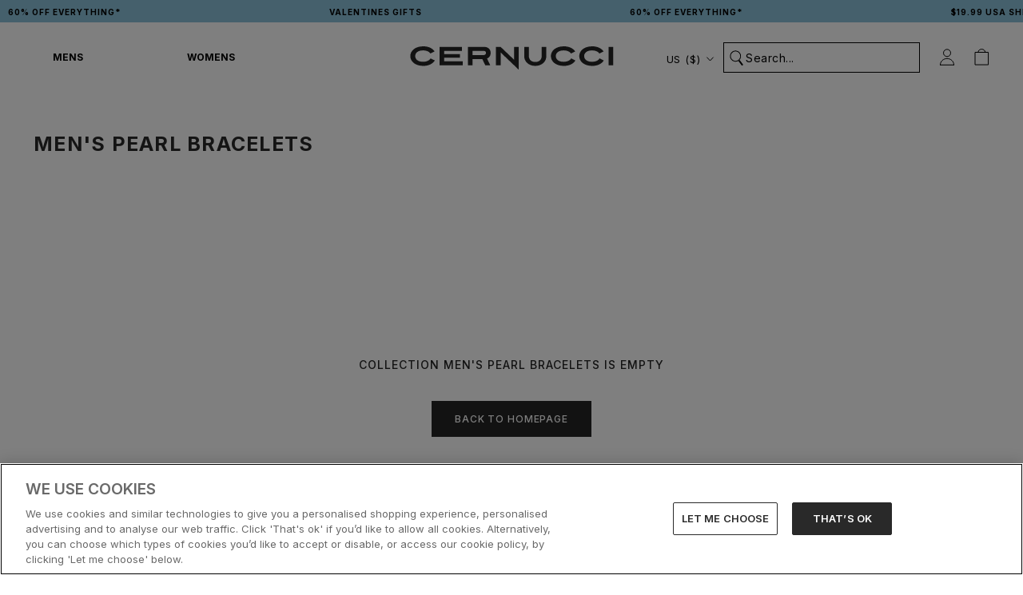

--- FILE ---
content_type: text/html; charset=utf-8
request_url: https://us.cernucci.com/collections/mens-pearl-bracelets
body_size: 100196
content:
<!doctype html>

<html class="no-js" lang="en">
  <head>
    

    
    
    <!-- connect to GTM domain -->
    <link rel="dns-prefetch" href="https://www.googletagmanager.com/">
    <link rel="preconnect" href="https://www.googletagmanager.com">
    <!-- connect to domain of font files -->
    <link rel="preconnect" href="https://fonts.googleapis.com">
    <link rel="preconnect" href="https://fonts.gstatic.com" crossorigin>
    
    <script>
      window.YETT_BLACKLIST = [
        /www\.googletagmanager\.com/,
        /staticw2\.yotpo\.com/,
        /analytics\.tiktok\.com/,
        /connect\.facebook\.net/,
        /fonts\.googleapis\.com/,
      ];
    </script>
    
    
    <script src="//us.cernucci.com/cdn/shop/t/211/assets/yett.min.modern.js?v=105791601150048228301742221531"></script>
    

    
    
    <!-- optionally increase loading priority -->
    <link
      rel="preload"
      as="style"
      href="https://fonts.googleapis.com/css2?family=Inter:wght@400;500;600;700&display=swap"
    >
    <!-- async CSS -->
    <link
      rel="stylesheet"
      media="print"
      onload="this.onload=null;this.removeAttribute('media');"
      href="https://fonts.googleapis.com/css2?family=Inter:wght@400;500;600;700&display=swap"
    >
    <!-- no-JS fallback -->
    <noscript>
      <link
        rel="stylesheet"
        href="https://fonts.googleapis.com/css2?family=Inter:wght@400;500;600;700&display=swap"
      >
    </noscript>
    

    <script type="lazyload2">
      (function (w, d, s, r, n) {
        w.TrustpilotObject = n;
        w[n] =
          w[n] ||
          function () {
            (w[n].q = w[n].q || []).push(arguments);
          };
        a = d.createElement(s);
        a.async = 1;
        a.src = r;
        a.type = 'text/java' + s;
        f = d.getElementsByTagName(s)[0];
        f.parentNode.insertBefore(a, f);
      })(window, document, 'script', 'https://invitejs.trustpilot.com/tp.min.js', 'tp');
      tp('register', 'd0cXDBw4LJlRolkq');
    </script>

    <script type="text/javascript">
      (function (c, l, a, r, i, t, y) {
        c[a] =
          c[a] ||
          function () {
            (c[a].q = c[a].q || []).push(arguments);
          };
        t = l.createElement(r);
        t.async = 1;
        t.src = 'https://www.clarity.ms/tag/' + i;
        y = l.getElementsByTagName(r)[0];
        y.parentNode.insertBefore(t, y);
      })(window, document, 'clarity', 'script', 'j8uv80lwcn');
      clarity('set', 'key', 'value');
    </script>

    
      <!-- Consent Mode Defaults -->
      <script>
        // Define dataLayer and the gtag function.
        window.dataLayer = window.dataLayer || [];

        function gtag() {
          dataLayer.push(arguments);
        }

        // Default ad_storage to 'denied'.
        gtag('consent', 'default', {
          ad_personalization: 'denied',
          ad_storage: 'denied',
          ad_user_data: 'denied',
          analytics_storage: 'denied',
          wait_for_update: 2000,
        });
        gtag('set', 'ads_data_redaction', true);
      </script>
      <!-- End Consent Mode Defaults -->
      
      
      <!-- OneTrust Cookies Consent Notice start for www.cernucci.com -->
      <script
        src="https://cdn.cookielaw.org/scripttemplates/otSDKStub.js"
        type="text/javascript"
        charset="UTF-8"
        data-language="en"
        data-domain-script="31b5dccc-7e4c-4734-bd32-e6c6fb46244d"
        defer
      ></script>
      
      <script type="text/javascript">
        function OptanonWrapper() {}
      </script>
      <!-- OneTrust Cookies Consent Notice end for www.cernucci.com -->
    

    <!-- Google Tag Manager -->
    <script>
      (function (w, d, s, l, i) {
        w[l] = w[l] || [];
        w[l].push({
          'gtm.start': new Date().getTime(),
          event: 'gtm.js',
        });
        var f = d.getElementsByTagName(s)[0],
          j = d.createElement(s),
          dl = l != 'dataLayer' ? '&l=' + l : '';
        j.async = true;
        j.src = 'https://www.googletagmanager.com/gtm.js?id=' + i + dl;
        f.parentNode.insertBefore(j, f);
      })(window, document, 'script', 'dataLayer', 'GTM-53KRG5B');
    </script>
    <!-- End Google Tag Manager -->

    <!-- Google tag (gtag.js) -->
    
    
    <script async src="https://www.googletagmanager.com/gtag/js?id=AW-737706799"></script>
    <script async src="https://www.googletagmanager.com/gtag/js?id=AW-11422249070"></script>
    <script async src="https://www.googletagmanager.com/gtag/js?id=AW-11422183581"></script>
    
    <script>
      window.dataLayer = window.dataLayer || [];

      function gtag() {
        dataLayer.push(arguments);
      }

      gtag('js', new Date());
      gtag('config', 'AW-737706799');
      gtag('config', 'AW-11422249070');
      gtag('config', 'AW-11422183581');
    </script>

    
  <script>
    window.rumv =
      window.rumv ||
      function () {
        (window.rumv.q = window.rumv.q || []).push(arguments);
      };
    (function (rum, vi, si, on) {
      var s = JSON.parse(sessionStorage.getItem('rumv') || '{"pageviews":0}');
      s.pageviews++;
      function isSafari() {
        var userAgent = navigator.userAgent.toLowerCase();
        return userAgent.indexOf('safari') > -1 && userAgent.indexOf('chrome') === -1;
      }
      if (isSafari()) {
        return;
      }
      function allowRum(pathname) {
        var deviceType = /Mobi|Android/i.test(navigator.userAgent)
          ? 'm'
          : /Tablet|iPad/i.test(navigator.userAgent)
            ? 't'
            : 'd';
        var rumMatches = [
          // [ regex, samplingrate(s) ]
          ['^/', 50],
        ];
        for (var i = 0; i < rumMatches.length; i++) {
          if (pathname.match(rumMatches[i][0])) {
            var rate = ~~(rumMatches[i][1][deviceType] || rumMatches[i][1]);
            return Math.floor(Math.random() * 100) < rate;
          }
        }

        return false;
      }
      if (s.dnt || (!s.urls && !allowRum(window.location.pathname))) {
        s.dnt = 1;
        return sessionStorage.setItem('rumv', JSON.stringify(s));
      }
      if (s.urls && s.regex && (s.page = eval('(' + s.regex + ')')(s.urls, vi.location.pathname)) && !s.page.type) {
        return sessionStorage.setItem('rumv', JSON.stringify(s));
      }

      vi.rumv.storage = s;
      var head = si.querySelector('head'),
        js = si.createElement('script');
      js.src = 'https://d5yoctgpv4cpx.cloudfront.net/' + rum + '/v4-' + vi.location.hostname + '.js';
      head.appendChild(js);
    })('RUM-79B41FCD30', window, document, 'cernucci.com');
  </script>


    


    

    
    
    
    
    
    

    

    

      <link rel="alternate" hreflang="x-default" href="https://www.cernucci.com/collections/mens-pearl-bracelets">
      <link rel="alternate" hreflang="en-GB" href="https://www.cernucci.com/collections/mens-pearl-bracelets">
      <link rel="alternate" hreflang="en-AU" href="https://us.cernucci.com/collections/mens-pearl-bracelets">
      <link rel="alternate" hreflang="en-CA" href="https://us.cernucci.com/collections/mens-pearl-bracelets">
      <link rel="alternate" hreflang="en-US" href="https://us.cernucci.com/collections/mens-pearl-bracelets">

      
      
      
        <link rel="alternate" hreflang="de" href="https://www.cernucci.com/de/collections/mens-pearl-bracelets">
      
      
    

    <meta name="google-site-verification" content="nO1hT-u1z61UtaCH-ld6eVzBIZ0Wp8e8_5rWrA8KWJc">
    <meta name="p:domain_verify" content="b754c7b885893fc88e41f23902c6b69b">

    <meta
      name="tapcart-banner:appIcon"
      content="https://storage.googleapis.com/tapcart-150607.appspot.com/7ef270e5bc2b346263dd5f04673800e9_i.png"
    >

    
<link rel="preconnect" href="https://fonts.shopifycdn.com/">
<link rel="dns-prefetch" href="https://fonts.shopifycdn.com">
<link rel="dns-prefetch" href="https://cdn.shopify.com">
<link rel="dns-prefetch" href="https://v.shopify.com">
<link rel="dns-prefetch" href="https://cdn.shopifycloud.com">


<script>
  let array = [];
  function x_parentNode_insertBefore(src) {
    if (typeof isUnblocked != 'undefined') {
      if (isUnblocked == true) {
        var script = document.createElement('script');
        script.src = src;
        document.getElementsByTagName('head')[0].appendChild(script);
      }
    }

    array.push(src);
  }
  function first_parentNode_insertBefore(src) {
    if (typeof isUnblocked != 'undefined') {
      if (isUnblocked == true) {
        var script = document.createElement('script');
        script.src = src;
        document.getElementsByTagName('head')[0].appendChild(script);
      }
    }

    array.push(src);
  }
</script>
<style>
  @media (max-width: 767px) {
    .media-lcp {
      opacity: 1 !important;
    }
    iframe#preview-bar-iframe {
      height: 90px;
    }
  }
  iframe#preview-bar-iframe {
    height: 60px;
  }
</style>
<script>
  var _0x5349 = [
    'platform',
    'classList',
    'createElement',
    'attributes',
    'No-optimization',
    'removeChild',
    'getElementById',
    'data-srcset',
    'readyState',
    '8233rrwTlW',
    'checkout',
    'mousemove',
    'top',
    'srcset',
    'dataset',
    'location',
    'v-you.myshopify.com',
    'dispatchEvent',
    'Linux\x20x86_64',
    'width',
    'querySelectorAll',
    '.lazybg',
    'appendChild',
    'data-src',
    'insertBefore',
    'rel',
    'lazybg',
    'stylesheet',
    '1897690eBdiuW',
    'lazy2',
    'setAttribute',
    'scroll',
    'wnw_load',
    'link[data-href]',
    'img.lazy2',
    'body',
    'onload',
    'Optimization-Start',
    'nextSibling',
    'innerHTML',
    '572171GEjXnu',
    'mobsrc',
    'innerHeight',
    'getAttribute',
    'script[type=lazyload2]',
    'forEach',
    '805408pNJrvU',
    '9995jWVcqK',
    'log',
    'script',
    'remove',
    'DOMContentLoaded',
    'src',
    'data-href',
    'onreadystatechange',
    'iframe',
    'touchstart',
    '1165575NTzyQw',
    'nodeName',
    'mobstyle',
    '1004847ImCLpH',
    'cart',
    'indexOf',
    'open',
    'type',
    'length',
    'initEvent',
    '11FWFliM',
    'parentNode',
    '1gIAEGT',
    'style[type=lazyload2]',
    'value',
    'addEventListener',
    'onerror',
    'href',
    'nodeValue',
    'style',
    'createEvent',
    'name',
  ];
  var _0x4e3b0e = _0x1e4d;
  (function (_0x318486, _0x20ec39) {
    var _0x5a5f79 = _0x1e4d;
    while (!![]) {
      try {
        var _0x3580bf =
          parseInt(_0x5a5f79(0x15f)) +
          parseInt(_0x5a5f79(0x11c)) * -parseInt(_0x5a5f79(0x162)) +
          -parseInt(_0x5a5f79(0x154)) +
          -parseInt(_0x5a5f79(0x14e)) +
          -parseInt(_0x5a5f79(0x11a)) * parseInt(_0x5a5f79(0x12f)) +
          parseInt(_0x5a5f79(0x155)) +
          parseInt(_0x5a5f79(0x142));
        if (_0x3580bf === _0x20ec39) break;
        else _0x318486['push'](_0x318486['shift']());
      } catch (_0x1561c2) {
        _0x318486['push'](_0x318486['shift']());
      }
    }
  })(_0x5349, 0x928cf);
  var src,
    srcset,
    windowWidth,
    critical2,
    lazyBackground,
    lazyIframe,
    lazybg,
    xmlhttp,
    s,
    i,
    flag = 0x1,
    lazy_load_by_px = 0xc8,
    external_single_loaded = 0x1;
  function wnw_init() {
    flag &&
      ((flag = 0x0),
      lazyLoadImg(),
      lazyLoadBackground(),
      lazyLoadStyle(),
      lazyLoadCss(),
      load_all_js(),
      lazyLoadIframe());
  }
  function insertAfter(_0x1cda90, _0x55535b) {
    var _0x2c0125 = _0x1e4d;
    _0x55535b['parentNode'][_0x2c0125(0x13e)](_0x1cda90, _0x55535b[_0x2c0125(0x14c)]);
  }
  function lazyLoadImg() {
    var _0x42338f = _0x1e4d,
      _0x3d7592 = document['querySelectorAll'](_0x42338f(0x148)),
      _0x19867e = window[_0x42338f(0x150)];
    for (i = 0x0; i < _0x3d7592[_0x42338f(0x167)]; i++) {
      var _0x5ca606 = _0x3d7592[i]['getBoundingClientRect']();
      0x0 != _0x5ca606[_0x42338f(0x132)] &&
        _0x5ca606[_0x42338f(0x132)] - _0x19867e < lazy_load_by_px &&
        ((src =
          windowWidth < 0x258
            ? void 0x0 === _0x3d7592[i]['dataset'][_0x42338f(0x14f)]
              ? _0x3d7592[i][_0x42338f(0x134)][_0x42338f(0x15a)]
              : _0x3d7592[i][_0x42338f(0x134)]['mobsrc']
            : void 0x0 === _0x3d7592[i][_0x42338f(0x134)]['src']
              ? _0x3d7592[i][_0x42338f(0x15a)]
              : _0x3d7592[i]['dataset'][_0x42338f(0x15a)]),
        (srcset = _0x3d7592[i]['getAttribute'](_0x42338f(0x12d))
          ? _0x3d7592[i][_0x42338f(0x151)](_0x42338f(0x12d))
          : ''),
        null != src && '' != src && (_0x3d7592[i][_0x42338f(0x15a)] = src),
        null != srcset && '' != srcset && (_0x3d7592[i][_0x42338f(0x133)] = srcset),
        _0x3d7592[i][_0x42338f(0x127)]['remove'](_0x42338f(0x143)));
    }
  }
  function lazyLoadBackground() {
    var _0x2e4c80 = _0x1e4d;
    (lazyBackground = document[_0x2e4c80(0x13a)](_0x2e4c80(0x13b)))['forEach'](function (_0x161bf9) {
      var _0x901a37 = _0x2e4c80;
      null !=
        (lazybg =
          windowWidth < 0x258
            ? void 0x0 === _0x161bf9[_0x901a37(0x134)][_0x901a37(0x161)]
              ? _0x161bf9['dataset'][_0x901a37(0x123)]
              : _0x161bf9[_0x901a37(0x134)][_0x901a37(0x161)]
            : void 0x0 === _0x161bf9['dataset'][_0x901a37(0x123)]
              ? _0x161bf9[_0x901a37(0x123)]
              : _0x161bf9[_0x901a37(0x134)][_0x901a37(0x123)]) &&
        '' != lazybg &&
        (_0x161bf9[_0x901a37(0x123)] = lazybg),
        _0x161bf9[_0x901a37(0x127)][_0x901a37(0x158)](_0x901a37(0x140));
    });
  }
  function _0x1e4d(_0x3a6758, _0x5f5137) {
    return (
      (_0x1e4d = function (_0x534934, _0x1e4d5f) {
        _0x534934 = _0x534934 - 0x11a;
        var _0x66f7bd = _0x5349[_0x534934];
        return _0x66f7bd;
      }),
      _0x1e4d(_0x3a6758, _0x5f5137)
    );
  }
  function lazyLoadCss() {
    var _0x21a695 = _0x1e4d,
      _0x2dd222 = document['querySelectorAll'](_0x21a695(0x147));
    for (i = 0x0; i < _0x2dd222[_0x21a695(0x167)]; i++) {
      var _0x2beb2b = document[_0x21a695(0x128)]('link');
      (_0x2beb2b[_0x21a695(0x121)] = _0x2dd222[i][_0x21a695(0x151)](_0x21a695(0x15b))),
        (_0x2beb2b[_0x21a695(0x13f)] = _0x21a695(0x141)),
        delete _0x2dd222[i][_0x21a695(0x134)][_0x21a695(0x121)],
        _0x2dd222[i][_0x21a695(0x11b)][_0x21a695(0x13e)](_0x2beb2b, _0x2dd222[i]),
        _0x2dd222[i][_0x21a695(0x11b)][_0x21a695(0x12b)](_0x2dd222[i]);
    }
  }
  function lazyLoadStyle() {
    var _0x4445ce = _0x1e4d,
      _0x10d154 = document[_0x4445ce(0x13a)](_0x4445ce(0x11d));
    for (i = 0x0; i < _0x10d154['length']; i++) {
      var _0x66eff5 = document[_0x4445ce(0x128)]('style');
      (_0x66eff5[_0x4445ce(0x14d)] = _0x10d154[i]['innerHTML']),
        _0x10d154[i]['parentNode'][_0x4445ce(0x13e)](_0x66eff5, _0x10d154[i]),
        _0x10d154[i][_0x4445ce(0x11b)][_0x4445ce(0x12b)](_0x10d154[i]);
    }
  }
  function lazyLoadIframe() {
    var _0x194d37 = _0x1e4d;
    (lazyIframe = document['querySelectorAll'](_0x194d37(0x15d)))['forEach'](function (_0x4a075f) {
      var _0x41001f = _0x194d37;
      null != _0x4a075f[_0x41001f(0x134)][_0x41001f(0x15a)] &&
        '' != _0x4a075f[_0x41001f(0x134)]['src'] &&
        (_0x4a075f[_0x41001f(0x15a)] = _0x4a075f[_0x41001f(0x134)]['src']);
    });
  }
  function w3_load_js_uri(_0x148fa8) {
    var _0x460652 = _0x1e4d,
      _0x2764c7 = document[_0x460652(0x128)]('script');
    if (void 0x0 !== _0x148fa8[_0x460652(0x129)]) {
      for (
        var _0x2c3b71, _0x39c8e4 = 0x0, _0x4554a3 = _0x148fa8[_0x460652(0x129)], _0x37f424 = _0x4554a3['length'];
        _0x39c8e4 < _0x37f424;
        _0x39c8e4++
      )
        _0x460652(0x13d) != (_0x2c3b71 = _0x4554a3[_0x39c8e4])[_0x460652(0x160)] &&
          _0x460652(0x166) != _0x2c3b71['nodeName'] &&
          _0x2764c7[_0x460652(0x144)](_0x2c3b71[_0x460652(0x160)], _0x2c3b71[_0x460652(0x122)]);
    }
    return (
      (_0x2764c7[_0x460652(0x15a)] = _0x148fa8[_0x460652(0x151)]('data-src')),
      insertAfter(_0x2764c7, _0x148fa8),
      delete _0x148fa8[_0x460652(0x134)][_0x460652(0x15a)],
      delete _0x148fa8[_0x460652(0x166)],
      _0x148fa8[_0x460652(0x11b)]['removeChild'](_0x148fa8),
      _0x2764c7
    );
  }
  function w3_load_inline_js_single(_0x49f9d9) {
    var _0x150603 = _0x1e4d;
    if (!external_single_loaded)
      return (
        setTimeout(function () {
          w3_load_inline_js_single(_0x49f9d9);
        }, 0xc8),
        !0x1
      );
    for (
      var _0x4ea3ca = document[_0x150603(0x128)](_0x150603(0x157)), _0x2fd8ed = 0x0;
      _0x2fd8ed < _0x49f9d9[_0x150603(0x129)][_0x150603(0x167)];
      _0x2fd8ed++
    ) {
      var _0x34040a = _0x49f9d9['attributes'][_0x2fd8ed];
      'type' != _0x34040a[_0x150603(0x125)] &&
        _0x4ea3ca[_0x150603(0x144)](_0x34040a[_0x150603(0x125)], _0x34040a[_0x150603(0x11e)]);
    }
    (_0x4ea3ca[_0x150603(0x14d)] = _0x49f9d9[_0x150603(0x14d)]),
      insertAfter(_0x4ea3ca, _0x49f9d9),
      _0x49f9d9[_0x150603(0x11b)][_0x150603(0x12b)](_0x49f9d9);
  }
  function lazyLoadScripts() {
    var _0x533c52 = _0x1e4d,
      _0x389c71 = document['querySelectorAll'](_0x533c52(0x152));
    if (!(_0x389c71[_0x533c52(0x167)] < 0x1)) {
      if (null !== _0x389c71[0x0][_0x533c52(0x151)]('data-src')) {
        var _0x50aa84 = w3_load_js_uri(_0x389c71[0x0]);
        (_0x50aa84['onload'] = function () {
          lazyLoadScripts();
        }),
          (_0x50aa84[_0x533c52(0x120)] = function () {
            lazyLoadScripts();
          });
      } else w3_load_inline_js_single(_0x389c71[0x0]), lazyLoadScripts();
    }
  }
  function lazyLoadCss2(_0x4ad726, _0x282419) {
    var _0x10d71e = _0x1e4d;
    ((xmlhttp = new XMLHttpRequest())[_0x10d71e(0x15c)] = function () {
      var _0x252251 = _0x10d71e;
      0x4 == this[_0x252251(0x12e)] &&
        0xc8 == this['status'] &&
        (document[_0x252251(0x12c)](_0x282419)[_0x252251(0x14d)] = this['responseText']);
    }),
      xmlhttp[_0x10d71e(0x165)]('GET', _0x4ad726, !0x0),
      xmlhttp['send']();
  }
  function lazyLoadJS(_0x198984) {
    var _0x535c61 = _0x1e4d;
    ((s = document[_0x535c61(0x128)](_0x535c61(0x157)))[_0x535c61(0x15a)] = _0x198984),
      (s[_0x535c61(0x14a)] = function () {
        var _0x5d388a = _0x535c61;
        document[_0x5d388a(0x149)][_0x5d388a(0x13c)](s);
      });
  }
  function load_all_js() {
    var _0xd13b25 = _0x1e4d;
    window[_0xd13b25(0x135)][_0xd13b25(0x121)][_0xd13b25(0x164)](_0xd13b25(0x136)) > -0x1 ||
    window[_0xd13b25(0x135)][_0xd13b25(0x121)][_0xd13b25(0x164)](_0xd13b25(0x163)) > -0x1 ||
    window[_0xd13b25(0x135)][_0xd13b25(0x121)][_0xd13b25(0x164)](_0xd13b25(0x130)) > -0x1
      ? console[_0xd13b25(0x156)](_0xd13b25(0x12a))
      : (console['log'](_0xd13b25(0x14b)),
        setTimeout(function () {
          var _0x50678a = _0xd13b25,
            _0x10fe5d = new Event(_0x50678a(0x146));
          window[_0x50678a(0x137)](_0x10fe5d);
        }, 0xc8)),
      lazyLoadScripts(),
      setTimeout(function () {
        var _0x2e1549 = _0xd13b25,
          _0x2db5a2 = document[_0x2e1549(0x124)]('Event');
        _0x2db5a2[_0x2e1549(0x168)]('DOMContentLoaded2', !0x0, !0x0),
          window['document'][_0x2e1549(0x137)](_0x2db5a2),
          (critical2 = document[_0x2e1549(0x13a)]('.critical2'))[_0x2e1549(0x153)](function (_0xcfee60) {
            var _0x35fc27 = _0x2e1549;
            _0xcfee60[_0x35fc27(0x14d)] = '';
          });
      }, 0xbb8);
  }
  document[_0x4e3b0e(0x11f)](_0x4e3b0e(0x159), function () {
    var _0x3302c2 = _0x4e3b0e;
    (windowWidth = screen[_0x3302c2(0x139)]),
      window['addEventListener'](_0x3302c2(0x145), function () {
        lazyLoadImg(), wnw_init();
      }),
      window[_0x3302c2(0x11f)](_0x3302c2(0x131), function () {
        lazyLoadImg(), wnw_init();
      }),
      _0x3302c2(0x138) != navigator[_0x3302c2(0x126)] && wnw_init(),
      window[_0x3302c2(0x11f)](_0x3302c2(0x15e), function () {
        lazyLoadImg(), wnw_init();
      });
  });
</script>

<script src="//us.cernucci.com/cdn/shop/t/211/assets/jquery.min.js?v=89264165447073588911727179760"></script>



    

    <script>
      const observer1 = new MutationObserver((mutations) => {
        mutations.forEach(({ addedNodes }) => {
          addedNodes.forEach((node) => {
            // For each added script tag
            if (node.nodeType === 1 && node.tagName === 'SCRIPT') {
              const src = node.src || '';
              const type = node.type;

              if (
                node.innerHTML.includes('yotpo.com/SABIk2mbXiXmD1WV0SkkAOGmeeDIsPWZUeY9mERw/widget.js') &&
                type == 'text/javascript' &&
                node.id != 'customScript1'
              ) {
                let blockingScriptInnerHTML = node.innerHTML;
                node.remove();
                setTimeout(function () {
                  // Create a new script element
                  var script = document.createElement('script');

                  // Set the content of the script element
                  script.setAttribute('id', 'customScript1');
                  script.innerHTML = blockingScriptInnerHTML;
                  // Append the script element to the body
                  document.body.appendChild(script);
                }, 3000);
              }
            }
          });
        });
      });

      // Starts the monitoring
      observer1.observe(document.documentElement, {
        childList: true,
        subtree: true,
      });
    </script>

    <meta charset="utf-8">
    <meta http-equiv="X-UA-Compatible" content="IE=edge,chrome=1">
    <meta
      name="viewport"
      content="width=device-width, initial-scale=1.0, height=device-height, minimum-scale=1.0, maximum-scale=1.0"
    >
    <meta name="theme-color" content="">

    <title>
      
        Men&#39;s Pearl Bracelets
        
        
          &ndash; Cernucci US
      
    </title><meta name="description" content="For an everyday look, check out our collection of men&#39;s pearl bracelets. With a variety of combinations available, you&#39;re sure to find a piece to fit your look."><meta property="og:type" content="website">
  <meta property="og:title" content="Men&#39;s Pearl Bracelets">
  <meta
    property="og:image"
    content="http://us.cernucci.com/cdn/shop/collections/A51I7394.jpg?v=1680770806&width=1024"
  >
  <meta
    property="og:image:secure_url"
    content="https://us.cernucci.com/cdn/shop/collections/A51I7394.jpg?v=1680770806&width=1024"
  >
  <meta property="og:image:width" content="">
  <meta property="og:image:height" content=""><meta property="og:description" content="For an everyday look, check out our collection of men&#39;s pearl bracelets. With a variety of combinations available, you&#39;re sure to find a piece to fit your look."><meta property="og:url" content="https://us.cernucci.com/collections/mens-pearl-bracelets">
<meta property="og:site_name" content="Cernucci US"><meta name="twitter:card" content="summary"><meta name="twitter:title" content="Men's Pearl Bracelets">
  <meta
    name="twitter:description"
    content=""
  >
  <meta
    name="twitter:image"
    content="https://us.cernucci.com/cdn/shop/collections/A51I7394.jpg?crop=center&height=600&v=1680770806&width=600"
  >
    <style>
  @font-face {
  font-family: Inter;
  font-weight: 500;
  font-style: normal;
  font-display: fallback;
  src: url("//us.cernucci.com/cdn/fonts/inter/inter_n5.d7101d5e168594dd06f56f290dd759fba5431d97.woff2") format("woff2"),
       url("//us.cernucci.com/cdn/fonts/inter/inter_n5.5332a76bbd27da00474c136abb1ca3cbbf259068.woff") format("woff");
}

  @font-face {
  font-family: "Nunito Sans";
  font-weight: 400;
  font-style: normal;
  font-display: fallback;
  src: url("//us.cernucci.com/cdn/fonts/nunito_sans/nunitosans_n4.0276fe080df0ca4e6a22d9cb55aed3ed5ba6b1da.woff2") format("woff2"),
       url("//us.cernucci.com/cdn/fonts/nunito_sans/nunitosans_n4.b4964bee2f5e7fd9c3826447e73afe2baad607b7.woff") format("woff");
}


  @font-face {
  font-family: "Nunito Sans";
  font-weight: 700;
  font-style: normal;
  font-display: fallback;
  src: url("//us.cernucci.com/cdn/fonts/nunito_sans/nunitosans_n7.25d963ed46da26098ebeab731e90d8802d989fa5.woff2") format("woff2"),
       url("//us.cernucci.com/cdn/fonts/nunito_sans/nunitosans_n7.d32e3219b3d2ec82285d3027bd673efc61a996c8.woff") format("woff");
}

  @font-face {
  font-family: "Nunito Sans";
  font-weight: 400;
  font-style: italic;
  font-display: fallback;
  src: url("//us.cernucci.com/cdn/fonts/nunito_sans/nunitosans_i4.6e408730afac1484cf297c30b0e67c86d17fc586.woff2") format("woff2"),
       url("//us.cernucci.com/cdn/fonts/nunito_sans/nunitosans_i4.c9b6dcbfa43622b39a5990002775a8381942ae38.woff") format("woff");
}

  @font-face {
  font-family: "Nunito Sans";
  font-weight: 700;
  font-style: italic;
  font-display: fallback;
  src: url("//us.cernucci.com/cdn/fonts/nunito_sans/nunitosans_i7.8c1124729eec046a321e2424b2acf328c2c12139.woff2") format("woff2"),
       url("//us.cernucci.com/cdn/fonts/nunito_sans/nunitosans_i7.af4cda04357273e0996d21184432bcb14651a64d.woff") format("woff");
}


  :root {
    --heading-font-family : Inter, sans-serif;
    --heading-font-weight : 500;
    --heading-font-style  : normal;

    --text-font-family : "Nunito Sans", sans-serif;
    --text-font-weight : 400;
    --text-font-style  : normal;

    --base-text-font-size   : 14px;
    --default-text-font-size: 14px;--background          : #ffffff;
    --background-rgb      : 255, 255, 255;
    --light-background    : #ffffff;
    --light-background-rgb: 255, 255, 255;
    --heading-color       : #252525;
    --text-color          : #252525;
    --text-color-rgb      : 37, 37, 37;
    --text-color-light    : #787878;
    --text-color-light-rgb: 120, 120, 120;
    --link-color          : #787878;
    --link-color-rgb      : 120, 120, 120;
    --border-color        : #dedede;
    --border-color-rgb    : 222, 222, 222;

    --button-background    : #252525;
    --button-background-rgb: 37, 37, 37;
    --button-text-color    : #ffffff;

    --header-background       : #ffffff;
    --header-heading-color    : #252525;
    --header-light-text-color : #ffffff;
    --header-border-color     : #dedede;

    --footer-background    : #252525;
    --footer-text-color    : #f5f5f5;
    --footer-heading-color : #f5f5f5;
    --footer-border-color  : #444444;

    --navigation-background      : #f5f5f5;
    --navigation-background-rgb  : 245, 245, 245;
    --navigation-text-color      : #252525;
    --navigation-text-color-light: rgba(37, 37, 37, 0.5);
    --navigation-border-color    : rgba(37, 37, 37, 0.25);

    --newsletter-popup-background     : #252525;
    --newsletter-popup-text-color     : #f5f5f5;
    --newsletter-popup-text-color-rgb : 245, 245, 245;

    --secondary-elements-background       : #fff5f5;
    --secondary-elements-background-rgb   : 255, 245, 245;
    --secondary-elements-text-color       : #f5f5f5;
    --secondary-elements-text-color-light : rgba(245, 245, 245, 0.5);
    --secondary-elements-border-color     : rgba(245, 245, 245, 0.25);

    --product-sale-price-color    : #f94c43;
    --product-sale-price-color-rgb: 249, 76, 67;
    --product-star-rating: #f2cc5c;

    /* Shopify related variables */
    --payment-terms-background-color: #ffffff;

    --discount-price-color: #1ba045;

    /* Products */

    --horizontal-spacing-four-products-per-row: 7px;
        --horizontal-spacing-two-products-per-row : 7px;

    --vertical-spacing-four-products-per-row: 40px;
        --vertical-spacing-two-products-per-row : 50px;

    /* Animation */
    --drawer-transition-timing: cubic-bezier(0.645, 0.045, 0.355, 1);
    --header-base-height: 80px; /* We set a default for browsers that do not support CSS variables */

    /* Cursors */
    --cursor-zoom-in-svg    : url(//us.cernucci.com/cdn/shop/t/211/assets/cursor-zoom-in.svg?v=151566128294016066061726078751);
    --cursor-zoom-in-2x-svg : url(//us.cernucci.com/cdn/shop/t/211/assets/cursor-zoom-in-2x.svg?v=176828636786777124621726078752);
  }
</style>

<script>
  // IE11 does not have support for CSS variables, so we have to polyfill them
  if (!(((window || {}).CSS || {}).supports && window.CSS.supports('(--a: 0)'))) {
    const script = document.createElement('script');
    script.type = 'text/javascript';
    script.src = 'https://cdn.jsdelivr.net/npm/css-vars-ponyfill@2';
    script.onload = function () {
      cssVars({});
    };

    document.getElementsByTagName('head')[0].appendChild(script);
  }
</script>


    <script>window.performance && window.performance.mark && window.performance.mark('shopify.content_for_header.start');</script><meta id="shopify-digital-wallet" name="shopify-digital-wallet" content="/59128447137/digital_wallets/dialog">
<meta name="shopify-checkout-api-token" content="968b02dc8b36a91c993dc6deeba018b3">
<meta id="in-context-paypal-metadata" data-shop-id="59128447137" data-venmo-supported="true" data-environment="production" data-locale="en_US" data-paypal-v4="true" data-currency="USD">
<link rel="alternate" type="application/atom+xml" title="Feed" href="/collections/mens-pearl-bracelets.atom" />
<link rel="alternate" type="application/json+oembed" href="https://us.cernucci.com/collections/mens-pearl-bracelets.oembed">
<script async="async" src="/checkouts/internal/preloads.js?locale=en-US"></script>
<link rel="preconnect" href="https://shop.app" crossorigin="anonymous">
<script async="async" src="https://shop.app/checkouts/internal/preloads.js?locale=en-US&shop_id=59128447137" crossorigin="anonymous"></script>
<script id="apple-pay-shop-capabilities" type="application/json">{"shopId":59128447137,"countryCode":"US","currencyCode":"USD","merchantCapabilities":["supports3DS"],"merchantId":"gid:\/\/shopify\/Shop\/59128447137","merchantName":"Cernucci US","requiredBillingContactFields":["postalAddress","email","phone"],"requiredShippingContactFields":["postalAddress","email","phone"],"shippingType":"shipping","supportedNetworks":["visa","masterCard","amex","discover","elo","jcb"],"total":{"type":"pending","label":"Cernucci US","amount":"1.00"},"shopifyPaymentsEnabled":true,"supportsSubscriptions":true}</script>
<script id="shopify-features" type="application/json">{"accessToken":"968b02dc8b36a91c993dc6deeba018b3","betas":["rich-media-storefront-analytics"],"domain":"us.cernucci.com","predictiveSearch":true,"shopId":59128447137,"locale":"en"}</script>
<script>var Shopify = Shopify || {};
Shopify.shop = "cernucci-us.myshopify.com";
Shopify.locale = "en";
Shopify.currency = {"active":"USD","rate":"1.0"};
Shopify.country = "US";
Shopify.theme = {"name":"cernucci-us-events\/main","id":136779694241,"schema_name":"Prestige","schema_version":"5.6.2","theme_store_id":null,"role":"main"};
Shopify.theme.handle = "null";
Shopify.theme.style = {"id":null,"handle":null};
Shopify.cdnHost = "us.cernucci.com/cdn";
Shopify.routes = Shopify.routes || {};
Shopify.routes.root = "/";</script>
<script type="module">!function(o){(o.Shopify=o.Shopify||{}).modules=!0}(window);</script>
<script>!function(o){function n(){var o=[];function n(){o.push(Array.prototype.slice.apply(arguments))}return n.q=o,n}var t=o.Shopify=o.Shopify||{};t.loadFeatures=n(),t.autoloadFeatures=n()}(window);</script>
<script>
  window.ShopifyPay = window.ShopifyPay || {};
  window.ShopifyPay.apiHost = "shop.app\/pay";
  window.ShopifyPay.redirectState = null;
</script>
<script id="shop-js-analytics" type="application/json">{"pageType":"collection"}</script>
<script defer="defer" async type="module" src="//us.cernucci.com/cdn/shopifycloud/shop-js/modules/v2/client.init-shop-cart-sync_BT-GjEfc.en.esm.js"></script>
<script defer="defer" async type="module" src="//us.cernucci.com/cdn/shopifycloud/shop-js/modules/v2/chunk.common_D58fp_Oc.esm.js"></script>
<script defer="defer" async type="module" src="//us.cernucci.com/cdn/shopifycloud/shop-js/modules/v2/chunk.modal_xMitdFEc.esm.js"></script>
<script type="module">
  await import("//us.cernucci.com/cdn/shopifycloud/shop-js/modules/v2/client.init-shop-cart-sync_BT-GjEfc.en.esm.js");
await import("//us.cernucci.com/cdn/shopifycloud/shop-js/modules/v2/chunk.common_D58fp_Oc.esm.js");
await import("//us.cernucci.com/cdn/shopifycloud/shop-js/modules/v2/chunk.modal_xMitdFEc.esm.js");

  window.Shopify.SignInWithShop?.initShopCartSync?.({"fedCMEnabled":true,"windoidEnabled":true});

</script>
<script>
  window.Shopify = window.Shopify || {};
  if (!window.Shopify.featureAssets) window.Shopify.featureAssets = {};
  window.Shopify.featureAssets['shop-js'] = {"shop-cart-sync":["modules/v2/client.shop-cart-sync_DZOKe7Ll.en.esm.js","modules/v2/chunk.common_D58fp_Oc.esm.js","modules/v2/chunk.modal_xMitdFEc.esm.js"],"init-fed-cm":["modules/v2/client.init-fed-cm_B6oLuCjv.en.esm.js","modules/v2/chunk.common_D58fp_Oc.esm.js","modules/v2/chunk.modal_xMitdFEc.esm.js"],"shop-cash-offers":["modules/v2/client.shop-cash-offers_D2sdYoxE.en.esm.js","modules/v2/chunk.common_D58fp_Oc.esm.js","modules/v2/chunk.modal_xMitdFEc.esm.js"],"shop-login-button":["modules/v2/client.shop-login-button_QeVjl5Y3.en.esm.js","modules/v2/chunk.common_D58fp_Oc.esm.js","modules/v2/chunk.modal_xMitdFEc.esm.js"],"pay-button":["modules/v2/client.pay-button_DXTOsIq6.en.esm.js","modules/v2/chunk.common_D58fp_Oc.esm.js","modules/v2/chunk.modal_xMitdFEc.esm.js"],"shop-button":["modules/v2/client.shop-button_DQZHx9pm.en.esm.js","modules/v2/chunk.common_D58fp_Oc.esm.js","modules/v2/chunk.modal_xMitdFEc.esm.js"],"avatar":["modules/v2/client.avatar_BTnouDA3.en.esm.js"],"init-windoid":["modules/v2/client.init-windoid_CR1B-cfM.en.esm.js","modules/v2/chunk.common_D58fp_Oc.esm.js","modules/v2/chunk.modal_xMitdFEc.esm.js"],"init-shop-for-new-customer-accounts":["modules/v2/client.init-shop-for-new-customer-accounts_C_vY_xzh.en.esm.js","modules/v2/client.shop-login-button_QeVjl5Y3.en.esm.js","modules/v2/chunk.common_D58fp_Oc.esm.js","modules/v2/chunk.modal_xMitdFEc.esm.js"],"init-shop-email-lookup-coordinator":["modules/v2/client.init-shop-email-lookup-coordinator_BI7n9ZSv.en.esm.js","modules/v2/chunk.common_D58fp_Oc.esm.js","modules/v2/chunk.modal_xMitdFEc.esm.js"],"init-shop-cart-sync":["modules/v2/client.init-shop-cart-sync_BT-GjEfc.en.esm.js","modules/v2/chunk.common_D58fp_Oc.esm.js","modules/v2/chunk.modal_xMitdFEc.esm.js"],"shop-toast-manager":["modules/v2/client.shop-toast-manager_DiYdP3xc.en.esm.js","modules/v2/chunk.common_D58fp_Oc.esm.js","modules/v2/chunk.modal_xMitdFEc.esm.js"],"init-customer-accounts":["modules/v2/client.init-customer-accounts_D9ZNqS-Q.en.esm.js","modules/v2/client.shop-login-button_QeVjl5Y3.en.esm.js","modules/v2/chunk.common_D58fp_Oc.esm.js","modules/v2/chunk.modal_xMitdFEc.esm.js"],"init-customer-accounts-sign-up":["modules/v2/client.init-customer-accounts-sign-up_iGw4briv.en.esm.js","modules/v2/client.shop-login-button_QeVjl5Y3.en.esm.js","modules/v2/chunk.common_D58fp_Oc.esm.js","modules/v2/chunk.modal_xMitdFEc.esm.js"],"shop-follow-button":["modules/v2/client.shop-follow-button_CqMgW2wH.en.esm.js","modules/v2/chunk.common_D58fp_Oc.esm.js","modules/v2/chunk.modal_xMitdFEc.esm.js"],"checkout-modal":["modules/v2/client.checkout-modal_xHeaAweL.en.esm.js","modules/v2/chunk.common_D58fp_Oc.esm.js","modules/v2/chunk.modal_xMitdFEc.esm.js"],"shop-login":["modules/v2/client.shop-login_D91U-Q7h.en.esm.js","modules/v2/chunk.common_D58fp_Oc.esm.js","modules/v2/chunk.modal_xMitdFEc.esm.js"],"lead-capture":["modules/v2/client.lead-capture_BJmE1dJe.en.esm.js","modules/v2/chunk.common_D58fp_Oc.esm.js","modules/v2/chunk.modal_xMitdFEc.esm.js"],"payment-terms":["modules/v2/client.payment-terms_Ci9AEqFq.en.esm.js","modules/v2/chunk.common_D58fp_Oc.esm.js","modules/v2/chunk.modal_xMitdFEc.esm.js"]};
</script>
<script>(function() {
  var isLoaded = false;
  function asyncLoad() {
    if (isLoaded) return;
    isLoaded = true;
    var urls = ["https:\/\/dr4qe3ddw9y32.cloudfront.net\/awin-shopify-integration-code.js?aid=22397\u0026s2s=\u0026v=shopifyApp_2.0.10\u0026ts=1669982858784\u0026shop=cernucci-us.myshopify.com","https:\/\/cdn-scripts.signifyd.com\/shopify\/script-tag.js?shop=cernucci-us.myshopify.com","https:\/\/cdn.tapcart.com\/webbridge-sdk\/webbridge.umd.js?shop=cernucci-us.myshopify.com","https:\/\/assets.tapcart.com\/__tc-ck-loader\/index.js?appId=VAtzjfQTB4\u0026environment=production\u0026shop=cernucci-us.myshopify.com","https:\/\/connect.nosto.com\/include\/script\/shopify-59128447137.js?shop=cernucci-us.myshopify.com","https:\/\/cdn.rebuyengine.com\/onsite\/js\/rebuy.js?shop=cernucci-us.myshopify.com","\/\/backinstock.useamp.com\/widget\/91577_1767160712.js?category=bis\u0026v=6\u0026shop=cernucci-us.myshopify.com","https:\/\/s3.eu-west-1.amazonaws.com\/production-klarna-il-shopify-osm\/d3bc5d6366701989e2db5a93793900883f2d31a6\/cernucci-us.myshopify.com-1768842010164.js?shop=cernucci-us.myshopify.com"];
    for (var i = 0; i < urls.length; i++) {
      var s = document.createElement('script');
      s.type = 'text/javascript';
      s.async = true;
      s.src = urls[i];
      var x = document.getElementsByTagName('script')[0];
      x.parentNode.insertBefore(s, x);
    }
  };
  if(window.attachEvent) {
    window.attachEvent('onload', asyncLoad);
  } else {
    window.addEventListener('load', asyncLoad, false);
  }
})();</script>
<script id="__st">var __st={"a":59128447137,"offset":0,"reqid":"90ad2557-4040-41d1-b803-28c42dd97b8a-1769112272","pageurl":"us.cernucci.com\/collections\/mens-pearl-bracelets","u":"781558c710ce","p":"collection","rtyp":"collection","rid":295647477921};</script>
<script>window.ShopifyPaypalV4VisibilityTracking = true;</script>
<script id="captcha-bootstrap">!function(){'use strict';const t='contact',e='account',n='new_comment',o=[[t,t],['blogs',n],['comments',n],[t,'customer']],c=[[e,'customer_login'],[e,'guest_login'],[e,'recover_customer_password'],[e,'create_customer']],r=t=>t.map((([t,e])=>`form[action*='/${t}']:not([data-nocaptcha='true']) input[name='form_type'][value='${e}']`)).join(','),a=t=>()=>t?[...document.querySelectorAll(t)].map((t=>t.form)):[];function s(){const t=[...o],e=r(t);return a(e)}const i='password',u='form_key',d=['recaptcha-v3-token','g-recaptcha-response','h-captcha-response',i],f=()=>{try{return window.sessionStorage}catch{return}},m='__shopify_v',_=t=>t.elements[u];function p(t,e,n=!1){try{const o=window.sessionStorage,c=JSON.parse(o.getItem(e)),{data:r}=function(t){const{data:e,action:n}=t;return t[m]||n?{data:e,action:n}:{data:t,action:n}}(c);for(const[e,n]of Object.entries(r))t.elements[e]&&(t.elements[e].value=n);n&&o.removeItem(e)}catch(o){console.error('form repopulation failed',{error:o})}}const l='form_type',E='cptcha';function T(t){t.dataset[E]=!0}const w=window,h=w.document,L='Shopify',v='ce_forms',y='captcha';let A=!1;((t,e)=>{const n=(g='f06e6c50-85a8-45c8-87d0-21a2b65856fe',I='https://cdn.shopify.com/shopifycloud/storefront-forms-hcaptcha/ce_storefront_forms_captcha_hcaptcha.v1.5.2.iife.js',D={infoText:'Protected by hCaptcha',privacyText:'Privacy',termsText:'Terms'},(t,e,n)=>{const o=w[L][v],c=o.bindForm;if(c)return c(t,g,e,D).then(n);var r;o.q.push([[t,g,e,D],n]),r=I,A||(h.body.append(Object.assign(h.createElement('script'),{id:'captcha-provider',async:!0,src:r})),A=!0)});var g,I,D;w[L]=w[L]||{},w[L][v]=w[L][v]||{},w[L][v].q=[],w[L][y]=w[L][y]||{},w[L][y].protect=function(t,e){n(t,void 0,e),T(t)},Object.freeze(w[L][y]),function(t,e,n,w,h,L){const[v,y,A,g]=function(t,e,n){const i=e?o:[],u=t?c:[],d=[...i,...u],f=r(d),m=r(i),_=r(d.filter((([t,e])=>n.includes(e))));return[a(f),a(m),a(_),s()]}(w,h,L),I=t=>{const e=t.target;return e instanceof HTMLFormElement?e:e&&e.form},D=t=>v().includes(t);t.addEventListener('submit',(t=>{const e=I(t);if(!e)return;const n=D(e)&&!e.dataset.hcaptchaBound&&!e.dataset.recaptchaBound,o=_(e),c=g().includes(e)&&(!o||!o.value);(n||c)&&t.preventDefault(),c&&!n&&(function(t){try{if(!f())return;!function(t){const e=f();if(!e)return;const n=_(t);if(!n)return;const o=n.value;o&&e.removeItem(o)}(t);const e=Array.from(Array(32),(()=>Math.random().toString(36)[2])).join('');!function(t,e){_(t)||t.append(Object.assign(document.createElement('input'),{type:'hidden',name:u})),t.elements[u].value=e}(t,e),function(t,e){const n=f();if(!n)return;const o=[...t.querySelectorAll(`input[type='${i}']`)].map((({name:t})=>t)),c=[...d,...o],r={};for(const[a,s]of new FormData(t).entries())c.includes(a)||(r[a]=s);n.setItem(e,JSON.stringify({[m]:1,action:t.action,data:r}))}(t,e)}catch(e){console.error('failed to persist form',e)}}(e),e.submit())}));const S=(t,e)=>{t&&!t.dataset[E]&&(n(t,e.some((e=>e===t))),T(t))};for(const o of['focusin','change'])t.addEventListener(o,(t=>{const e=I(t);D(e)&&S(e,y())}));const B=e.get('form_key'),M=e.get(l),P=B&&M;t.addEventListener('DOMContentLoaded',(()=>{const t=y();if(P)for(const e of t)e.elements[l].value===M&&p(e,B);[...new Set([...A(),...v().filter((t=>'true'===t.dataset.shopifyCaptcha))])].forEach((e=>S(e,t)))}))}(h,new URLSearchParams(w.location.search),n,t,e,['guest_login'])})(!0,!0)}();</script>
<script integrity="sha256-4kQ18oKyAcykRKYeNunJcIwy7WH5gtpwJnB7kiuLZ1E=" data-source-attribution="shopify.loadfeatures" defer="defer" src="//us.cernucci.com/cdn/shopifycloud/storefront/assets/storefront/load_feature-a0a9edcb.js" crossorigin="anonymous"></script>
<script crossorigin="anonymous" defer="defer" src="//us.cernucci.com/cdn/shopifycloud/storefront/assets/shopify_pay/storefront-65b4c6d7.js?v=20250812"></script>
<script data-source-attribution="shopify.dynamic_checkout.dynamic.init">var Shopify=Shopify||{};Shopify.PaymentButton=Shopify.PaymentButton||{isStorefrontPortableWallets:!0,init:function(){window.Shopify.PaymentButton.init=function(){};var t=document.createElement("script");t.src="https://us.cernucci.com/cdn/shopifycloud/portable-wallets/latest/portable-wallets.en.js",t.type="module",document.head.appendChild(t)}};
</script>
<script data-source-attribution="shopify.dynamic_checkout.buyer_consent">
  function portableWalletsHideBuyerConsent(e){var t=document.getElementById("shopify-buyer-consent"),n=document.getElementById("shopify-subscription-policy-button");t&&n&&(t.classList.add("hidden"),t.setAttribute("aria-hidden","true"),n.removeEventListener("click",e))}function portableWalletsShowBuyerConsent(e){var t=document.getElementById("shopify-buyer-consent"),n=document.getElementById("shopify-subscription-policy-button");t&&n&&(t.classList.remove("hidden"),t.removeAttribute("aria-hidden"),n.addEventListener("click",e))}window.Shopify?.PaymentButton&&(window.Shopify.PaymentButton.hideBuyerConsent=portableWalletsHideBuyerConsent,window.Shopify.PaymentButton.showBuyerConsent=portableWalletsShowBuyerConsent);
</script>
<script data-source-attribution="shopify.dynamic_checkout.cart.bootstrap">document.addEventListener("DOMContentLoaded",(function(){function t(){return document.querySelector("shopify-accelerated-checkout-cart, shopify-accelerated-checkout")}if(t())Shopify.PaymentButton.init();else{new MutationObserver((function(e,n){t()&&(Shopify.PaymentButton.init(),n.disconnect())})).observe(document.body,{childList:!0,subtree:!0})}}));
</script>
<link id="shopify-accelerated-checkout-styles" rel="stylesheet" media="screen" href="https://us.cernucci.com/cdn/shopifycloud/portable-wallets/latest/accelerated-checkout-backwards-compat.css" crossorigin="anonymous">
<style id="shopify-accelerated-checkout-cart">
        #shopify-buyer-consent {
  margin-top: 1em;
  display: inline-block;
  width: 100%;
}

#shopify-buyer-consent.hidden {
  display: none;
}

#shopify-subscription-policy-button {
  background: none;
  border: none;
  padding: 0;
  text-decoration: underline;
  font-size: inherit;
  cursor: pointer;
}

#shopify-subscription-policy-button::before {
  box-shadow: none;
}

      </style>

<script>window.performance && window.performance.mark && window.performance.mark('shopify.content_for_header.end');</script>

<script>
  window.BOLD = window.BOLD || {};
  window.BOLD.options = window.BOLD.options || {};
  window.BOLD.options.settings = window.BOLD.options.settings || {};
  window.BOLD.options.settings.v1_variant_mode = window.BOLD.options.settings.v1_variant_mode || true;
  window.BOLD.options.settings.hybrid_fix_auto_insert_inputs =
    window.BOLD.options.settings.hybrid_fix_auto_insert_inputs || true;
</script>
<script>window.BOLD = window.BOLD || {};
  window.BOLD.common = window.BOLD.common || {};
  window.BOLD.common.Shopify = window.BOLD.common.Shopify || {};
  window.BOLD.common.Shopify.shop = {
    domain: 'us.cernucci.com',
    permanent_domain: 'cernucci-us.myshopify.com',
    url: 'https://us.cernucci.com',
    secure_url: 'https://us.cernucci.com',
    money_format: "${{amount}}",
    currency: "USD"
  };
  window.BOLD.common.Shopify.customer = {
    id: null,
    tags: null,
  };
  window.BOLD.common.Shopify.cart = {"note":null,"attributes":{},"original_total_price":0,"total_price":0,"total_discount":0,"total_weight":0.0,"item_count":0,"items":[],"requires_shipping":false,"currency":"USD","items_subtotal_price":0,"cart_level_discount_applications":[],"checkout_charge_amount":0};
  window.BOLD.common.template = 'collection';window.BOLD.common.Shopify.formatMoney = function(money, format) {
      function n(t, e) {
          return "undefined" == typeof t ? e : t
      }
      function r(t, e, r, i) {
          if (e = n(e, 2),
              r = n(r, ","),
              i = n(i, "."),
          isNaN(t) || null == t)
              return 0;
          t = (t / 100).toFixed(e);
          var o = t.split(".")
              , a = o[0].replace(/(\d)(?=(\d\d\d)+(?!\d))/g, "$1" + r)
              , s = o[1] ? i + o[1] : "";
          return a + s
      }
      "string" == typeof money && (money = money.replace(".", ""));
      var i = ""
          , o = /\{\{\s*(\w+)\s*\}\}/
          , a = format || window.BOLD.common.Shopify.shop.money_format || window.Shopify.money_format || "$ {{ amount }}";
      switch (a.match(o)[1]) {
          case "amount":
              i = r(money, 2, ",", ".");
              break;
          case "amount_no_decimals":
              i = r(money, 0, ",", ".");
              break;
          case "amount_with_comma_separator":
              i = r(money, 2, ".", ",");
              break;
          case "amount_no_decimals_with_comma_separator":
              i = r(money, 0, ".", ",");
              break;
          case "amount_with_space_separator":
              i = r(money, 2, " ", ",");
              break;
          case "amount_no_decimals_with_space_separator":
              i = r(money, 0, " ", ",");
              break;
          case "amount_with_apostrophe_separator":
              i = r(money, 2, "'", ".");
              break;
      }
      return a.replace(o, i);
  };
  window.BOLD.common.Shopify.saveProduct = function (handle, product) {
    if (typeof handle === 'string' && typeof window.BOLD.common.Shopify.products[handle] === 'undefined') {
      if (typeof product === 'number') {
        window.BOLD.common.Shopify.handles[product] = handle;
        product = { id: product };
      }
      window.BOLD.common.Shopify.products[handle] = product;
    }
  };
  window.BOLD.common.Shopify.saveVariant = function (variant_id, variant) {
    if (typeof variant_id === 'number' && typeof window.BOLD.common.Shopify.variants[variant_id] === 'undefined') {
      window.BOLD.common.Shopify.variants[variant_id] = variant;
    }
  };window.BOLD.common.Shopify.products = window.BOLD.common.Shopify.products || {};
  window.BOLD.common.Shopify.variants = window.BOLD.common.Shopify.variants || {};
  window.BOLD.common.Shopify.handles = window.BOLD.common.Shopify.handles || {};window.BOLD.common.Shopify.saveProduct(null, null);window.BOLD.apps_installed = {"Product Options":2} || {};window.BOLD.common.Shopify.metafields = window.BOLD.common.Shopify.metafields || {};window.BOLD.common.Shopify.metafields["bold_rp"] = {};window.BOLD.common.Shopify.metafields["bold_csp_defaults"] = {};window.BOLD.common.cacheParams = window.BOLD.common.cacheParams || {};
  window.BOLD.common.cacheParams.options = 1667098027;
</script><link rel="stylesheet" data-href="//us.cernucci.com/cdn/shop/t/211/assets/bold-options.css?v=173319705525804094391727179753">
<script type="lazyload2" data-src="https://option.boldapps.net/js/options.js"></script>


    <link href="//us.cernucci.com/cdn/shop/t/211/assets/theme.css?v=67613082265139841321764929004" rel="stylesheet" type="text/css" media="all" />

    <script>
      
// This allows to expose several variables to the global scope, to be used in scripts
      window.theme = {
          pageType: "collection",
          moneyFormat: "${{amount}}",
          moneyWithCurrencyFormat: "${{amount}} USD",
          currencyCodeEnabled: false,
          productImageSize: "tall",
          searchMode: "product",
          showPageTransition: false,
          showElementStaggering: true,
          showImageZooming: false
      };

      window.routes = {
          rootUrl: "\/",
          rootUrlWithoutSlash: ''
          ,
          cartUrl: "\/cart",
          cartAddUrl: "\/cart\/add",
          cartChangeUrl: "\/cart\/change",
          searchUrl: "\/search",
          productRecommendationsUrl: "\/recommendations\/products"
      };

      window.languages = {
          cartAddNote: "Add Order Note",
          cartEditNote: "Edit Order Note",
          productImageLoadingError: "This image could not be loaded. Please try to reload the page.",
          productFormAddToCart:
          "Add to cart"
          ,
          productAddSetToCart: "Add set to cart",
          productFormUnavailable: "Unavailable",
          productFormSoldOut: "Sold Out",
          productPriceWas: "Was",
          productPriceNow: "Now",
          productPricePercentOff: "{{ value }}% off",
          productPricePercentOffJS: "#value#% off",
          shippingEstimatorOneResult: "1 option available:",
          shippingEstimatorMoreResults: "{{count}} options available:",
          shippingEstimatorNoResults: "No shipping could be found",
          search: {
            placeholder: "Search...",
            suggested: "SUGGESTED",
            recentSearches: "Recent searches",
          },
          genderButtons: {
            allLabel: "All",
            womensLabel: "Womens",
            mensLabel: "Mens",
            femaleId: "female",
            maleId: "male"
          },
          cart: {
            limitedOffer: "Limited time offer - save 60% now",
            add: "Add",
            adding: "Adding...",
            added: "Added!",
            badgeSoldCount: "100+ Sold",
            remove: "Remove"
          }
      };

      window.lazySizesConfig = {
          loadHidden: false,
          hFac: 0.5,
          expFactor: 2,
          ricTimeout: 150,
          lazyClass: 'Image--lazyLoad',
          loadingClass: 'Image--lazyLoading',
          loadedClass: 'Image--lazyLoaded'
      };

      document.documentElement.className = document.documentElement.className.replace('no-js', 'js');
      document.documentElement.style.setProperty('--window-height', window.innerHeight + 'px');

      // We do a quick detection of some features (we could use Modernizr but for so little...)
      (function () {
          document.documentElement.className += (
              (window.CSS && window.CSS.supports('(position: sticky) or (position: -webkit-sticky)'))
                  ? ' supports-sticky'
                  : ' no-supports-sticky'
          );
          document.documentElement.className += (window.matchMedia('(-moz-touch-enabled: 1), (hover: none)')).matches
              ? ' no-supports-hover'
              : ' supports-hover';
      }());
      
    </script>

    <script type="lazyload2" data-src="//us.cernucci.com/cdn/shop/t/211/assets/lazysizes.min.js?v=174358363404432586981726078752" async></script><script type="lazyload2" data-src="//us.cernucci.com/cdn/shop/t/211/assets/libs.min.js?v=26178543184394469741726078752" defer></script>
    <script type="lazyload2" data-src="//us.cernucci.com/cdn/shop/t/211/assets/global.js?v=155724310097483971651762175996" defer></script>
    <script type="lazyload2" data-src="//us.cernucci.com/cdn/shop/t/211/assets/theme.js?v=138181080314288311101762175997" defer></script>

    <script>
      (function () {
        window.onpageshow = function () {
          if (window.theme.showPageTransition) {
            var pageTransition = document.querySelector('.PageTransition');

            if (pageTransition) {
              pageTransition.style.visibility = 'visible';
              pageTransition.style.opacity = '0';
            }
          }

          // When the page is loaded from the cache, we have to reload the cart content
          document.documentElement.dispatchEvent(new CustomEvent('cart:refresh', { bubbles: true }));
        };
      })();
    </script>

    


  <script type="application/ld+json">
    {
      "@context": "http://schema.org",
      "@type": "BreadcrumbList",
  "itemListElement": [{
      "@type": "ListItem",
      "position": 1,
      "name": "Home",
      "item": "https://us.cernucci.com"
    },{
          "@type": "ListItem",
          "position": 2,
          "name": "Men's Pearl Bracelets",
          "item": "https://us.cernucci.com/collections/mens-pearl-bracelets"
        }]
    }
  </script>


    <script
      type="lazyload2"
      data-src="https://cdn-widgetsrepository.yotpo.com/v1/loader/ir2mF6ZJQ41eYtrbl4az_g"
      defer
    ></script>

    <!-- "snippets/shogun-head.liquid" was not rendered, the associated app was uninstalled -->
    <meta
      name="tapcart-banner:appIcon"
      content="https://storage.googleapis.com/tapcart-150607.appspot.com/8a9751f24e5370ea79a3ce94ccea059a_appiconpng.png"
    >

    <link data-href="//us.cernucci.com/cdn/shop/t/211/assets/slick.css?v=178137969204227217771727179763">
    <script type="lazyload2" data-src="//us.cernucci.com/cdn/shop/t/211/assets/slick.js?v=154239250968194851801755851007"></script>

    <meta
      name="tapcart-banner:appIcon"
      content="https://storage.googleapis.com/tapcart-150607.appspot.com/7ef270e5bc2b346263dd5f04673800e9_i.png"
    >

    <!-- TrustBox script -->
    <script
      data-src="//widget.trustpilot.com/bootstrap/v5/tp.widget.bootstrap.min.js"
      type="lazyload2"
      defer
    ></script>
    <!-- End TrustBox script -->

    
      
      <script async src="https://api.vennapps.com/deeplink-banner/banner.js?shop=cernucci.myshopify.com"></script>
      
    

    

    <!-- SWAP Protect -->
    






  

  <script type="text/json" data-swap-assets>
    {
      "swapLock": "https://cdn.shopify.com/s/files/1/2269/6193/files/cernucci-shipping-protection-thin.svg"
    }
  </script>

  <script type="text/json" data-swap-language="en">
    {
      "about_title": "Shipping Protection <span data-insure-value></span>",
      "about_short": "<a href=\"#\" onclick=\"SWAP.openInfoModal()\">Learn More</a>",
      "add": "<input type=\"checkbox\" class=\"swap-toggle\"></input>",
      "remove": "<input type=\"checkbox\" class=\"swap-toggle\" checked></input>",
      "about_nobasket": "<a href=\"#\" onclick=\"SWAP.openInfoModal()\">Learn More</a>",
      "about_overlimit": "<a href=\"#\" onclick=\"SWAP.openInfoModal()\">Learn More</a>",
      "about_restrictedproduct": "<a href=\"#\" onclick=\"SWAP.openInfoModal()\">Learn More</a>"
    }
  </script>

  <script type="text/json" data-swap-language="de">
    {
      "about_title": "Versandschutz <span data-insure-value></span>",
      "about_short": "<a href=\"#\" onclick=\"SWAP.openInfoModal()\">Mehr Lesen</a>",
      "add": "<input type=\"checkbox\" class=\"swap-toggle\"></input>",
      "remove": "<input type=\"checkbox\" class=\"swap-toggle\" checked></input>",
      "about_nobasket": "<a href=\"#\" onclick=\"SWAP.openInfoModal()\">Mehr Lesen</a>",
      "about_overlimit": "<a href=\"#\" onclick=\"SWAP.openInfoModal()\">Mehr Lesen</a>",
      "about_restrictedproduct": "<a href=\"#\" onclick=\"SWAP.openInfoModal()\">Mehr Lesen</a>",
      "modal_info_title": "Versandschutz",
      "modal_info_content": "<p>Swap Protect bietet Ihnen einen sicheren Paketschutz.</p><ul><li>Schützen Sie Ihr Paket vor Verlust, Diebstahl oder Transportschäden.</li><li>Sofortige Lösung von Versandproblemen mit nur wenigen Klicks.</li><li>Rückerstattung oder Umtausch des Artikels je nach Verfügbarkeit.</li><li>24/7-Support bei Reklamationen mit Swap Protect.</li></ul>"
    }
  </script>

  <script
    src="https://cdn.weareshift.agency/insure.js"
    data-insure-moneyformat="${{amount}}"
    data-insure-producthandle="cernucci-protect"
    data-insure-limit="500000"
    data-insure-addremove-inmain="false"
    data-insure-forceinsure="true"
    data-insure-removalcheck="true"
    data-insure-display-usp="false"
    data-insure-forcereload="false"
    data-insure-firstvariant="SP-5"data-insure-product-textnames="true"
      data-insure-product-textnames-multiplier="100000"defer="defer"
    data-insure
  ></script>
  <link rel="stylesheet" href="https://cdn.weareshift.agency/insure.css">

  <style>
    :root {
      --swap-widget-gap:10px;
      --swap-widget-icon-padding: 3px;
    }

    swap-insurewidget {
      padding: 15px 10px 15px 10px;
      font-size:13px;
    }

    swap-insurewidget p.muted {
      opacity:1;
    }

    .swap-widget-icon-lock {
      min-width: 40px;
      max-width: 40px;
      height: 40px;
    }

    .Cart__Recap swap-insurewidget {
      max-width: 28em;
      margin-left: auto;
      padding: 0 0 20px 0;
      text-align: justify;
    }

    @media only screen and (max-width: 640px) {
      .Cart__Recap swap-insurewidget {
        margin-right: auto;
      }
    }

    swap-widget-container.strapline {
      font-size:11.5px;
      text-wrap:nowrap;
    }

    #sidebar-cart [data-swapprotecttarget]:not(:empty) {
      box-shadow: 0 -1px var(--border-color);
    }
    #sidebar-cart [data-swapprotecttarget]:not(:empty) swap-insurewidget:nth-child(2),
    .Cart [data-swapprotecttarget]:not(:empty) swap-insurewidget:nth-child(2) {
      display: none;
    }

    swap-insure-infomodal {
      z-index: 999999;
    }

    swap-insure-infomodal h2 {
      font-weight: bold;
      text-transform: uppercase;
      font-size: 1.2em;
    }

    [data-productid="8027262714017"] {
      display: none !important;
    }

    #main [data-productid="8027262714017"]:not(:last-child) {
        display: none !important;
    }

    [data-productid="8027262714017"] .QuantitySelector {
        display: none !important;
    }

    .swap-btn-add,
    .swap-btn-remove {
      cursor:pointer;
    }

    /* Fix for popping border */
    .swap-loadingscreen {
      height:calc(100% - 2px);
    }

    /* Toggle Support */
    .swap-widget-about-title {
      display: flex;
      align-items: center;
    }

    .swap-widget-about-title > span {
      flex-grow: 1;
    }

    .swap-widget-about-title button {
      font-size: 12px;
    }

    /* Minimal Fixes */
    swap-insurewidget {
      font-size: 0.9rem;
    }

    .swap-widget-column.grow {
      gap: 0;
      line-height: 1.2rem;
    }

    .swap-widget-column.grow .swap-widget-about-title {
      gap: 0.3rem;
    }

    .swap-widget-icon-lock {
      border:unset;
      height:unset;
    }

    .swap-loadingscreen {
      padding-bottom:16px;
    }

    #sidebar-cart .swap-loadingscreen {
      padding-top:16px;
      padding-bottom:0;
    }

    swap-insurewidget .lds-ring {
      width:30px;
      height:30px;
    }

    swap-insurewidget .lds-ring div {
      width: 24px;
      height: 24px;
      margin: 2.5px;
      border: 2.5px solid black;
      border-color: black transparent transparent transparent;
    }

    #sidebar-cart:has(* swap-insurewidget) swap-insurewidget {
      padding: 15px 30px 0px 30px;
    }

    #sidebar-cart .Drawer__Footer {
      padding-top: 49px !important;
    }

    #sidebar-cart:has(* swap-insurewidget) .Drawer__Footer {
      padding-top: 0 !important;
      box-shadow: unset;
    }
  </style>
  <script>
    // This is only temporary to force the ship protect product to the last cart item
    const refreshShipProtect = () => {
      const productToMove = document.querySelector('#main .CartItem[data-productid="8027262714017"]');
      if (productToMove) {
        productToMove.parentElement.appendChild(productToMove);
      }
    };
    document.addEventListener('DOMContentLoaded', () => {
      document.addEventListener('cart:fetched', () => {
        refreshShipProtect();
      });
    });
  </script>


    
<script
  src="https://storage.googleapis.com/tagalys-front-end-components/tagalys-ui-widgets-2.1.2.min.js"
  defer
></script>

<script>
    var tagalysDisableLegacyScript = true;

    var TagalysCustomisations = {};

    TagalysCustomisations.setTagalysConfiguration = function () {
        var tagalysConfiguration = {
            api: {
                serverUrl: "https://api-r3.tagalys.com",
                credentials: {
                    clientCode: "03431150462FF9C7",
                    apiKey: "9ee1532e4b3f49f02c0f43866c7056d0",
                },
                storeId: "59128447137",
            },
            locale: "en-GB",
            currency: {
                displayFormatter: function(number) {
                    return `${window.Shopify?.formatMoney(number)}`
                },
                code: "USD",
                label: "$",
                fractionalDigits: 2,
                forceFractionalDigits: true,
            },
            analyticsStorageConsentProvided: function () {
                // return true/false based on user's consent settings
                return true;
            },
            track: true,
        };

        Tagalys.setConfiguration(tagalysConfiguration);
    };

    TagalysCustomisations.setPlatformConfiguration = function () {
        var platformConfiguration = {
            platform: "Shopify",
            countryCode: Shopify.country,
            baseCountryCode: "US",
            languageCode: "en",
            useStorefrontAPIForSecondaryMarkets: true,
            waitForStorefrontAPI: true,
            storefrontAPI: {
                accessToken: "ebc446ad1da521455474243f89805d86",
                myShopifyDomain: "cernucci-us.myshopify.com",
            },
            metafields: {
                products: [
                    {
                        namespace: "yotpo",
                        key: "richsnippetshtml",
                    },
                ],
            },
        };
        Tagalys.setPlatformConfiguration(platformConfiguration);
    };


    TagalysCustomisations.initSearchSuggestions = function () {
        const selector = "[data-search-input]";
        const sharedTemplates = {
            widget: {
                options: {
                selector: "#searchResults",
                position: false,
                includeTagalysCSS: false,
                request: {
                    products: {
                    limit: 10,
                    },
                },
                },
                render: function (html, args) {
                var props = args.props;
                var helpers = props.helpers;
                var width = helpers.getTargetNodeWidth();
                var style = props.inheritAlignmentElementWidth ? { width: width } : {};
                let recent_searches = helpers.getRecentSearches();
                document.getElementById("searchInput").placeholder = window.languages.search.placeholder || 'Search...';
                function showProductsResult() {
                    return html`
                    <h4>${window.languages.search.suggested}</h4>
                    <${args.templates.typeSuggestions} />
                    `;
                }
                return html`
                    <div ref=${props.tagalysSearchSuggestionsPopoverRef}>
                    ${recent_searches.length > 0
                        ? html`
                            <div class="resultBox__popular">
                            <h4>${window.languages.search.recentSearches}</h4>
                            <div class="quick-search-container draggable-container">
                                ${recent_searches.map((recent_search) => {
                                return html`<p>
                                    <a href="${window.routes.searchUrl}?${recent_search.queryString}"
                                    >${recent_search.displayString}</a
                                    >
                                </p>`;
                                })}
                            </div>
                            </div>
                        `
                        : null}
                    ${helpers.exceedsMinimumCharactersToShowSuggestions()
                        ? showProductsResult()
                        : null}
                    </div>
                `;
                },
            },
            products: {
                render: function (html, args) {
                var props = args.props;
                var products = props.helpers.getProducts();
                return html`
                    <div class="result-slider">
                    ${products.map((product, index) => {
                        return html`
                        <${args.templates.product} key=${product.id} product=${product} />
                        `;
                    })}
                    </div>
                `;
                },
            },
            product: {
                options: {
                    productPageUrl: function (product) {
                        return `${window.routes.rootUrlWithoutSlash}/products/${product.handle}`;
                    },
                },
                render: function (html, args) {
                var props = args.props;
                var product = props.product;
                var helpers = props.helpers;

                // console.log(product)

                var productOptions = helpers.getTemplateOptions("product");
                var productLink = productOptions.productPageUrl(product);
                let show_variant_hover = true;
                if (
                    product.vendor == "JWL-BUND" ||
                    product.vendor == "JWL-CUST" ||
                    product.vendor == "JWL-PEND" ||
                    product.vendor == "JWL-PEND-PRL" ||
                    product.vendor == "CLO-SET" ||
                    product.vendor == "CLO-SET-KTW" ||
                    product.vendor == "CLO-SET-DEN"
                ) {
                    show_variant_hover = false;
                }
                return html`
                    <div class="ProductItem">
                    <div class="ProductItem__Wrapper">
                        <div class="ProductItem__ImageWrap">
                        <a
                            href="${productLink}"
                            class="ProductItem__ImageWrapper ProductItem__ImageWrapper--withAlternateImage"
                        >
                            <div class="AspectRatio AspectRatio--tall">
                            ${product.images.length > 1
                                ? html`
                                    <img
                                    class="ProductItem__Image ProductItem__Image--alternate Image--lazyLoad Image--fadeIn"
                                    data-src="${product.images[1].src}&width=500"
                                    data-sizes="auto"
                                    alt="${product.title}"
                                    />
                                `
                                : null}
                            <img
                                class="ProductItem__Image Image--lazyLoad Image--fadeIn"
                                src="${product.featured_image.src}&width=500"
                                data-sizes="auto"
                                loading="lazy"
                                alt="${product.title}"
                            />
                            <span class="Image__Loader"></span>
                            </div>
                        </a>
                        ${show_variant_hover
                            ? html`
                                ${product.variants.length > 0
                                ? html`
                                    <div
                                        class="prod-tile-variant-selector"
                                        data-vendor="${product.vendor}"
                                    >
                                        <div class="variant-option">
                                        ${product.options.map((option) => `${option}`)}
                                        </div>
                                        <div class="variant-buttons">
                                        ${product.variants.map((varaint) => {
                                            if (varaint.available) {
                                            return html`<div
                                                class="variant-item"
                                                data-variant-id="${varaint.id}"
                                                data-action="open-drawer"
                                                data-drawer-id="sidebar-cart"
                                            >
                                                ${varaint.title}
                                            </div>`;
                                            }
                                        })}
                                        </div>
                                    </div>
                                    `
                                : null}
                            `
                            : null}
                        ${show_variant_hover
                            ? html`
                                ${product.variants.length > 0
                                ? html`
                                    <button class="mobile-variants">
                                        <svg
                                        width="29"
                                        height="31"
                                        viewBox="0 0 29 31"
                                        fill="none"
                                        xmlns="http://www.w3.org/2000/svg"
                                        >
                                        <rect
                                            x="14.174"
                                            y="8"
                                            width="1"
                                            height="15"
                                            fill="#292929"
                                        ></rect>
                                        <rect
                                            x="7"
                                            y="15.8261"
                                            width="1"
                                            height="15"
                                            transform="rotate(-90 7 15.8261)"
                                            fill="#292929"
                                        ></rect>
                                        <path
                                            d="M1 6.11469H21.0767V25.0104H1V6.11469Z"
                                            fill="#F5F5F5"
                                            stroke="#252525"
                                        ></path>
                                        <path
                                            d="M16.3526 6.11493C16.3526 3.50597 13.9733 1.39099 11.0382 1.39099C8.10311 1.39099 5.72375 3.50597 5.72375 6.11493"
                                            stroke="#252525"
                                            fill="#F5F5F5"
                                        ></path>
                                        <circle
                                            cx="18.5623"
                                            cy="21.0193"
                                            r="9.57935"
                                            fill="#40A1C0"
                                        ></circle>
                                        <rect
                                            x="18.4675"
                                            y="17.1079"
                                            width="0.579183"
                                            height="8.68774"
                                            fill="white"
                                            stroke="white"
                                        ></rect>
                                        <rect
                                            x="14.3123"
                                            y="21.6401"
                                            width="0.579183"
                                            height="8.68774"
                                            transform="rotate(-90 14.3123 21.6401)"
                                            fill="white"
                                            stroke="white"
                                        ></rect>
                                        </svg>
                                    </button>
                                    `
                                : null}
                            `
                            : null}
                        </div>
                        <div class="ProductItem__LabelList">
                        ${product.tags.map((tag) => {
                            if (tag.includes("__label")) {
                            const parts = tag.split(":");
                            const lastPart = parts[parts.length - 1];
                            return html`<span
                                class="ProductItem__Label Heading Text--subdued Label--${lastPart
                                .toLowerCase()
                                .replace(/ /g, "-")}"
                                >${lastPart}</span
                            >`;
                            }
                        })}
                        ${product.tags.map((tag) => {
                            if (tag.includes("SOLDOUT")) {
                            return html`<span
                                class="ProductItem__Label Heading Text--subdued Label--${tag
                                .toLowerCase()
                                .replace(/ /g, "-")}"
                                >Sold Out</span
                            >`;
                            }
                        })}
                        ${product.tags.map((tag) => {
                            if (tag.includes("925silver")) {
                            return html`<span
                                class="ProductItem__Label ProductItem__Label--925sterling Heading Text--subdued"
                                >925 STERLING SILVER</span
                            >`;
                            }
                        })}
                        </div>
                        <div class="ProductItem__Info ProductItem__Info--center">
                        <h2 class="ProductItem__Title Heading">
                            <a href="${productLink}">${product.title}</a>
                        </h2>
                        <div class="ProductItem__PriceList  Heading">
                            ${product.compare_at_price > product.price
                            ? html`<span
                                    class="ProductItem__Price Price Price--highlight Text--subdued"
                                    >${helpers.formatCurrency(product.price)}</span
                                >
                                <span
                                    class="ProductItem__Price Price Price--compareAt Text--subdued"
                                    >${helpers.formatCurrency(product.compare_at_price)}</span
                                >
                                <span class="discount_percentage_collection">
                                    ${window.languages.productPricePercentOffJS.replace(
                                        '#value#',
                                        Math.round(((product.compare_at_price - product.price) / product.compare_at_price) * 100)
                                    )}
                                </span>
                                `
                            : html`<span class="ProductItem__Price Price Text--subdued"
                                >${helpers.formatCurrency(product.price)}</span
                                >`}
                        </div>
                        <div class="yotpo-category-stars" style="padding-bottom: 15px;">
                            <div
                            class="yotpo-widget-instance"
                            data-yotpo-instance-id="729157"
                            data-yotpo-product-id="${product.id}"
                            data-yotpo-cart-product-id="${product.id}"
                            data-yotpo-section-id="collection"
                            ></div>
                        </div>
                        </div>
                    </div>
                    </div>
                `;
                },
            },
            clickSuggestions: {
                render: function (html, args) {
                var helpers = args.props.helpers;
                var recentAndPopularSearches = helpers.getRecentAndPopularSearches();

                return html`
                    <ul class="click-suggestions">
                    ${recentAndPopularSearches.recentSearches.map(
                        (recentSearch) =>
                        html`
                            <${args.templates.recentSearchItem}
                            recentSearch=${recentSearch}
                            />
                        `
                    )}
                    ${recentAndPopularSearches.popularSearches.map(
                        (popularSearch) =>
                        html`
                            <${args.templates.popularSearchItem}
                            popularSearch=${popularSearch}
                            />
                        `
                    )}
                    </ul>
                `;
                },
            },
        };
        const sharedCallbacks = {
            onSuccessfulAPICall: function(response, helpers) {
                let products = response.products;
                if($('.result-slider').hasClass('slick-initialized')){
                    $('.result-slider').slick('unslick');
                }
                setTimeout(() => {
                    $('.result-slider').slick({
                        infinite: false,
                        slidesToShow: 5,
                        slidesToScroll: 1,
                        arrows: false,
                        responsive: [
                            {
                                breakpoint: 1140,
                                settings: {
                                    slidesToShow: 3,
                                }
                            },
                            {
                                breakpoint: 641,
                                settings: {
                                    slidesToShow: 2.3,
                                }
                            }
                        ]
                    });
                }, 100);

                setTimeout(() => {
                    yotpoWidgetsContainer.initWidgets();
                }, 300);



                return response;
            },
            afterEveryRender: function(helpers){
                // if(!$('#searchInput').is(':focus')){
                //   if( 1140 > window.innerWidth) {
                //     document.getElementById('searchInput').placeholder = 'Type Your Search';
                //   }
                // }
                if(document.querySelector('.draggable-container')){
                    let draggablecontainers = document.querySelectorAll('.draggable-container');
                    let isDown = false;
                    let startX;
                    let scrollLeft;
                    draggablecontainers.forEach(draggablecontainer => {
                        draggablecontainer.addEventListener('mousedown', (e) => {
                            isDown = true;
                            setTimeout(() => {
                                draggablecontainer.classList.add('grabed');
                            }, 1000);
                            startX = e.pageX - draggablecontainer.offsetLeft;
                            scrollLeft = draggablecontainer.scrollLeft;
                        });

                        draggablecontainer.addEventListener('mouseleave', () => {
                            isDown = false;
                            draggablecontainer.classList.remove('grabed');
                        });

                        draggablecontainer.addEventListener('mouseup', () => {
                            isDown = false;
                            draggablecontainer.classList.remove('grabed');
                        });

                        draggablecontainer.addEventListener('mousemove', (e) => {
                            if (!isDown) return;
                            e.preventDefault();
                            const x = e.pageX - draggablecontainer.offsetLeft;
                            const walk = (x - startX) * 2;  // The number 2 is for the speed of the drag
                            draggablecontainer.scrollLeft = scrollLeft - walk;
                        });
                    });

                }
            }
        };
        Tagalys.UIWidgets.SearchSuggestions.init(selector, {
            searchResultsURL: window.routes.searchUrl,
            templates: sharedTemplates,
            callbacks: sharedCallbacks,
            failover: initializeShopifySearchSuggestions.bind(this, selector, sharedTemplates, sharedCallbacks)
        });
    };

    function onTagalysReady(callback) {
        if (window.Tagalys) {
            TagalysCustomisations.setTagalysConfiguration();
            TagalysCustomisations.setPlatformConfiguration();
            callback();
        }
        else {
            window.addEventListener("DOMContentLoaded", function () {
                TagalysCustomisations.setTagalysConfiguration();
                TagalysCustomisations.setPlatformConfiguration();
                callback();
            });
        }
    }

    function initializeShopifySearchSuggestions(selector, templates, callbacks) {
        return Tagalys.UIWidgets.ShopifySearchSuggestions.init(selector, {
            searchResultsURL: "/search",
            templates,
            callbacks,
        });
    }

    onTagalysReady(function () {
        Tagalys.Analytics.trackPlatformEvents();
    });
</script>

  <!-- BEGIN app block: shopify://apps/elevar-conversion-tracking/blocks/dataLayerEmbed/bc30ab68-b15c-4311-811f-8ef485877ad6 -->



<script type="module" dynamic>
  const configUrl = "/a/elevar/static/configs/8c4368db4d621f099790e252bc70548464d1df19/config.js";
  const config = (await import(configUrl)).default;
  const scriptUrl = config.script_src_app_theme_embed;

  if (scriptUrl) {
    const { handler } = await import(scriptUrl);

    await handler(
      config,
      {
        cartData: {
  marketId: "25067681",
  attributes:{},
  cartTotal: "0.0",
  currencyCode:"USD",
  items: []
}
,
        user: {cartTotal: "0.0",
    currencyCode:"USD",customer: {},
}
,
        isOnCartPage:false,
        collectionView:{
    currencyCode:"USD",
    items: []
  },
        searchResultsView:null,
        productView:null,
        checkoutComplete: null
      }
    );
  }
</script>


<!-- END app block --><!-- BEGIN app block: shopify://apps/seon-fraud-prevention/blocks/script/2b5b0c4b-a3da-4257-8283-c008804a9c6e --><script>
  window.SEON_ENV = "production";
</script>


<!-- END app block --><!-- BEGIN app block: shopify://apps/yotpo-product-reviews/blocks/settings/eb7dfd7d-db44-4334-bc49-c893b51b36cf -->


  <script type="text/javascript" src="https://cdn-widgetsrepository.yotpo.com/v1/loader/IDbODI1scAp2rKe9FdepVtFlFG4NZ9Yoqy1CtHWc?languageCode=en" async></script>



  
<!-- END app block --><!-- BEGIN app block: shopify://apps/klaviyo-email-marketing-sms/blocks/klaviyo-onsite-embed/2632fe16-c075-4321-a88b-50b567f42507 -->












  <script async src="https://static.klaviyo.com/onsite/js/RXYkFv/klaviyo.js?company_id=RXYkFv"></script>
  <script>!function(){if(!window.klaviyo){window._klOnsite=window._klOnsite||[];try{window.klaviyo=new Proxy({},{get:function(n,i){return"push"===i?function(){var n;(n=window._klOnsite).push.apply(n,arguments)}:function(){for(var n=arguments.length,o=new Array(n),w=0;w<n;w++)o[w]=arguments[w];var t="function"==typeof o[o.length-1]?o.pop():void 0,e=new Promise((function(n){window._klOnsite.push([i].concat(o,[function(i){t&&t(i),n(i)}]))}));return e}}})}catch(n){window.klaviyo=window.klaviyo||[],window.klaviyo.push=function(){var n;(n=window._klOnsite).push.apply(n,arguments)}}}}();</script>

  




  <script>
    window.klaviyoReviewsProductDesignMode = false
  </script>







<!-- END app block --><script src="https://cdn.shopify.com/extensions/01999b17-586b-72e2-b8f7-0a5c29a7e785/seon-shopify-app-8/assets/app.js" type="text/javascript" defer="defer"></script>
<link rel="canonical" href="https://us.cernucci.com/collections/mens-pearl-bracelets">
<link href="https://monorail-edge.shopifysvc.com" rel="dns-prefetch">
<script>(function(){if ("sendBeacon" in navigator && "performance" in window) {try {var session_token_from_headers = performance.getEntriesByType('navigation')[0].serverTiming.find(x => x.name == '_s').description;} catch {var session_token_from_headers = undefined;}var session_cookie_matches = document.cookie.match(/_shopify_s=([^;]*)/);var session_token_from_cookie = session_cookie_matches && session_cookie_matches.length === 2 ? session_cookie_matches[1] : "";var session_token = session_token_from_headers || session_token_from_cookie || "";function handle_abandonment_event(e) {var entries = performance.getEntries().filter(function(entry) {return /monorail-edge.shopifysvc.com/.test(entry.name);});if (!window.abandonment_tracked && entries.length === 0) {window.abandonment_tracked = true;var currentMs = Date.now();var navigation_start = performance.timing.navigationStart;var payload = {shop_id: 59128447137,url: window.location.href,navigation_start,duration: currentMs - navigation_start,session_token,page_type: "collection"};window.navigator.sendBeacon("https://monorail-edge.shopifysvc.com/v1/produce", JSON.stringify({schema_id: "online_store_buyer_site_abandonment/1.1",payload: payload,metadata: {event_created_at_ms: currentMs,event_sent_at_ms: currentMs}}));}}window.addEventListener('pagehide', handle_abandonment_event);}}());</script>
<script id="web-pixels-manager-setup">(function e(e,d,r,n,o){if(void 0===o&&(o={}),!Boolean(null===(a=null===(i=window.Shopify)||void 0===i?void 0:i.analytics)||void 0===a?void 0:a.replayQueue)){var i,a;window.Shopify=window.Shopify||{};var t=window.Shopify;t.analytics=t.analytics||{};var s=t.analytics;s.replayQueue=[],s.publish=function(e,d,r){return s.replayQueue.push([e,d,r]),!0};try{self.performance.mark("wpm:start")}catch(e){}var l=function(){var e={modern:/Edge?\/(1{2}[4-9]|1[2-9]\d|[2-9]\d{2}|\d{4,})\.\d+(\.\d+|)|Firefox\/(1{2}[4-9]|1[2-9]\d|[2-9]\d{2}|\d{4,})\.\d+(\.\d+|)|Chrom(ium|e)\/(9{2}|\d{3,})\.\d+(\.\d+|)|(Maci|X1{2}).+ Version\/(15\.\d+|(1[6-9]|[2-9]\d|\d{3,})\.\d+)([,.]\d+|)( \(\w+\)|)( Mobile\/\w+|) Safari\/|Chrome.+OPR\/(9{2}|\d{3,})\.\d+\.\d+|(CPU[ +]OS|iPhone[ +]OS|CPU[ +]iPhone|CPU IPhone OS|CPU iPad OS)[ +]+(15[._]\d+|(1[6-9]|[2-9]\d|\d{3,})[._]\d+)([._]\d+|)|Android:?[ /-](13[3-9]|1[4-9]\d|[2-9]\d{2}|\d{4,})(\.\d+|)(\.\d+|)|Android.+Firefox\/(13[5-9]|1[4-9]\d|[2-9]\d{2}|\d{4,})\.\d+(\.\d+|)|Android.+Chrom(ium|e)\/(13[3-9]|1[4-9]\d|[2-9]\d{2}|\d{4,})\.\d+(\.\d+|)|SamsungBrowser\/([2-9]\d|\d{3,})\.\d+/,legacy:/Edge?\/(1[6-9]|[2-9]\d|\d{3,})\.\d+(\.\d+|)|Firefox\/(5[4-9]|[6-9]\d|\d{3,})\.\d+(\.\d+|)|Chrom(ium|e)\/(5[1-9]|[6-9]\d|\d{3,})\.\d+(\.\d+|)([\d.]+$|.*Safari\/(?![\d.]+ Edge\/[\d.]+$))|(Maci|X1{2}).+ Version\/(10\.\d+|(1[1-9]|[2-9]\d|\d{3,})\.\d+)([,.]\d+|)( \(\w+\)|)( Mobile\/\w+|) Safari\/|Chrome.+OPR\/(3[89]|[4-9]\d|\d{3,})\.\d+\.\d+|(CPU[ +]OS|iPhone[ +]OS|CPU[ +]iPhone|CPU IPhone OS|CPU iPad OS)[ +]+(10[._]\d+|(1[1-9]|[2-9]\d|\d{3,})[._]\d+)([._]\d+|)|Android:?[ /-](13[3-9]|1[4-9]\d|[2-9]\d{2}|\d{4,})(\.\d+|)(\.\d+|)|Mobile Safari.+OPR\/([89]\d|\d{3,})\.\d+\.\d+|Android.+Firefox\/(13[5-9]|1[4-9]\d|[2-9]\d{2}|\d{4,})\.\d+(\.\d+|)|Android.+Chrom(ium|e)\/(13[3-9]|1[4-9]\d|[2-9]\d{2}|\d{4,})\.\d+(\.\d+|)|Android.+(UC? ?Browser|UCWEB|U3)[ /]?(15\.([5-9]|\d{2,})|(1[6-9]|[2-9]\d|\d{3,})\.\d+)\.\d+|SamsungBrowser\/(5\.\d+|([6-9]|\d{2,})\.\d+)|Android.+MQ{2}Browser\/(14(\.(9|\d{2,})|)|(1[5-9]|[2-9]\d|\d{3,})(\.\d+|))(\.\d+|)|K[Aa][Ii]OS\/(3\.\d+|([4-9]|\d{2,})\.\d+)(\.\d+|)/},d=e.modern,r=e.legacy,n=navigator.userAgent;return n.match(d)?"modern":n.match(r)?"legacy":"unknown"}(),u="modern"===l?"modern":"legacy",c=(null!=n?n:{modern:"",legacy:""})[u],f=function(e){return[e.baseUrl,"/wpm","/b",e.hashVersion,"modern"===e.buildTarget?"m":"l",".js"].join("")}({baseUrl:d,hashVersion:r,buildTarget:u}),m=function(e){var d=e.version,r=e.bundleTarget,n=e.surface,o=e.pageUrl,i=e.monorailEndpoint;return{emit:function(e){var a=e.status,t=e.errorMsg,s=(new Date).getTime(),l=JSON.stringify({metadata:{event_sent_at_ms:s},events:[{schema_id:"web_pixels_manager_load/3.1",payload:{version:d,bundle_target:r,page_url:o,status:a,surface:n,error_msg:t},metadata:{event_created_at_ms:s}}]});if(!i)return console&&console.warn&&console.warn("[Web Pixels Manager] No Monorail endpoint provided, skipping logging."),!1;try{return self.navigator.sendBeacon.bind(self.navigator)(i,l)}catch(e){}var u=new XMLHttpRequest;try{return u.open("POST",i,!0),u.setRequestHeader("Content-Type","text/plain"),u.send(l),!0}catch(e){return console&&console.warn&&console.warn("[Web Pixels Manager] Got an unhandled error while logging to Monorail."),!1}}}}({version:r,bundleTarget:l,surface:e.surface,pageUrl:self.location.href,monorailEndpoint:e.monorailEndpoint});try{o.browserTarget=l,function(e){var d=e.src,r=e.async,n=void 0===r||r,o=e.onload,i=e.onerror,a=e.sri,t=e.scriptDataAttributes,s=void 0===t?{}:t,l=document.createElement("script"),u=document.querySelector("head"),c=document.querySelector("body");if(l.async=n,l.src=d,a&&(l.integrity=a,l.crossOrigin="anonymous"),s)for(var f in s)if(Object.prototype.hasOwnProperty.call(s,f))try{l.dataset[f]=s[f]}catch(e){}if(o&&l.addEventListener("load",o),i&&l.addEventListener("error",i),u)u.appendChild(l);else{if(!c)throw new Error("Did not find a head or body element to append the script");c.appendChild(l)}}({src:f,async:!0,onload:function(){if(!function(){var e,d;return Boolean(null===(d=null===(e=window.Shopify)||void 0===e?void 0:e.analytics)||void 0===d?void 0:d.initialized)}()){var d=window.webPixelsManager.init(e)||void 0;if(d){var r=window.Shopify.analytics;r.replayQueue.forEach((function(e){var r=e[0],n=e[1],o=e[2];d.publishCustomEvent(r,n,o)})),r.replayQueue=[],r.publish=d.publishCustomEvent,r.visitor=d.visitor,r.initialized=!0}}},onerror:function(){return m.emit({status:"failed",errorMsg:"".concat(f," has failed to load")})},sri:function(e){var d=/^sha384-[A-Za-z0-9+/=]+$/;return"string"==typeof e&&d.test(e)}(c)?c:"",scriptDataAttributes:o}),m.emit({status:"loading"})}catch(e){m.emit({status:"failed",errorMsg:(null==e?void 0:e.message)||"Unknown error"})}}})({shopId: 59128447137,storefrontBaseUrl: "https://us.cernucci.com",extensionsBaseUrl: "https://extensions.shopifycdn.com/cdn/shopifycloud/web-pixels-manager",monorailEndpoint: "https://monorail-edge.shopifysvc.com/unstable/produce_batch",surface: "storefront-renderer",enabledBetaFlags: ["2dca8a86"],webPixelsConfigList: [{"id":"2726527345","configuration":"{\"accountID\":\"RXYkFv\",\"webPixelConfig\":\"eyJlbmFibGVBZGRlZFRvQ2FydEV2ZW50cyI6IHRydWV9\"}","eventPayloadVersion":"v1","runtimeContext":"STRICT","scriptVersion":"524f6c1ee37bacdca7657a665bdca589","type":"APP","apiClientId":123074,"privacyPurposes":["ANALYTICS","MARKETING"],"dataSharingAdjustments":{"protectedCustomerApprovalScopes":["read_customer_address","read_customer_email","read_customer_name","read_customer_personal_data","read_customer_phone"]}},{"id":"1159659889","configuration":"{\"shop\":\"cernucci-us.myshopify.com\", \"appDomain\":\"shopify.seon.io\", \"accountID\":\"be06c9e6-d362-4de8-b7fd-65d1055b9429\"}","eventPayloadVersion":"v1","runtimeContext":"STRICT","scriptVersion":"1bfbda88d56145121531a3e457ca821d","type":"APP","apiClientId":4922453,"privacyPurposes":[],"dataSharingAdjustments":{"protectedCustomerApprovalScopes":["read_customer_address","read_customer_email","read_customer_name","read_customer_personal_data","read_customer_phone"]}},{"id":"1121911153","configuration":"{\"pixel_configuration\":\"{\\\"api_configuration\\\":{\\\"api_server\\\":\\\"https:\\\/\\\/api-r3.tagalys.com\\\",\\\"client_code\\\":\\\"03431150462FF9C7\\\",\\\"api_key\\\":\\\"9ee1532e4b3f49f02c0f43866c7056d0\\\",\\\"store_id\\\":\\\"59128447137\\\"},\\\"whitelisted_events\\\":[\\\"checkout_completed\\\"]}\"}","eventPayloadVersion":"v1","runtimeContext":"STRICT","scriptVersion":"4f61d306e9b9eb5fdb16cef0b18dd480","type":"APP","apiClientId":3369055,"privacyPurposes":["ANALYTICS","MARKETING","PREFERENCES"],"dataSharingAdjustments":{"protectedCustomerApprovalScopes":["read_customer_personal_data"]}},{"id":"1109459313","configuration":"{\"accountID\":\"shopify-59128447137\", \"endpoint\":\"https:\/\/connect.nosto.com\"}","eventPayloadVersion":"v1","runtimeContext":"STRICT","scriptVersion":"85848493c2a1c7a4bbf22728b6f9f31f","type":"APP","apiClientId":272825,"privacyPurposes":["ANALYTICS","MARKETING"],"dataSharingAdjustments":{"protectedCustomerApprovalScopes":["read_customer_personal_data"]}},{"id":"89981089","configuration":"{\"config_url\": \"\/a\/elevar\/static\/configs\/8c4368db4d621f099790e252bc70548464d1df19\/config.js\"}","eventPayloadVersion":"v1","runtimeContext":"STRICT","scriptVersion":"ab86028887ec2044af7d02b854e52653","type":"APP","apiClientId":2509311,"privacyPurposes":[],"dataSharingAdjustments":{"protectedCustomerApprovalScopes":["read_customer_address","read_customer_email","read_customer_name","read_customer_personal_data","read_customer_phone"]}},{"id":"26312865","eventPayloadVersion":"1","runtimeContext":"LAX","scriptVersion":"1","type":"CUSTOM","privacyPurposes":["ANALYTICS","MARKETING","PREFERENCES","SALE_OF_DATA"],"name":"Elevar - Checkout Tracking"},{"id":"26869921","eventPayloadVersion":"1","runtimeContext":"LAX","scriptVersion":"2","type":"CUSTOM","privacyPurposes":["SALE_OF_DATA"],"name":"Google Tag Manager"},{"id":"26902689","eventPayloadVersion":"1","runtimeContext":"LAX","scriptVersion":"1","type":"CUSTOM","privacyPurposes":["MARKETING","SALE_OF_DATA"],"name":"Google Ads Conversion"},{"id":"26935457","eventPayloadVersion":"1","runtimeContext":"LAX","scriptVersion":"1","type":"CUSTOM","privacyPurposes":["MARKETING","SALE_OF_DATA"],"name":"Facebook Conversion Pixel"},{"id":"26968225","eventPayloadVersion":"1","runtimeContext":"LAX","scriptVersion":"3","type":"CUSTOM","privacyPurposes":["MARKETING","SALE_OF_DATA"],"name":"Tiktok Conversion Event"},{"id":"27033761","eventPayloadVersion":"1","runtimeContext":"LAX","scriptVersion":"2","type":"CUSTOM","privacyPurposes":["MARKETING","SALE_OF_DATA"],"name":"Snapchat Conversion Pixel"},{"id":"29950113","eventPayloadVersion":"1","runtimeContext":"LAX","scriptVersion":"2","type":"CUSTOM","privacyPurposes":["MARKETING","SALE_OF_DATA"],"name":"Bing Conversion Pixel"},{"id":"shopify-app-pixel","configuration":"{}","eventPayloadVersion":"v1","runtimeContext":"STRICT","scriptVersion":"0450","apiClientId":"shopify-pixel","type":"APP","privacyPurposes":["ANALYTICS","MARKETING"]},{"id":"shopify-custom-pixel","eventPayloadVersion":"v1","runtimeContext":"LAX","scriptVersion":"0450","apiClientId":"shopify-pixel","type":"CUSTOM","privacyPurposes":["ANALYTICS","MARKETING"]}],isMerchantRequest: false,initData: {"shop":{"name":"Cernucci US","paymentSettings":{"currencyCode":"USD"},"myshopifyDomain":"cernucci-us.myshopify.com","countryCode":"US","storefrontUrl":"https:\/\/us.cernucci.com"},"customer":null,"cart":null,"checkout":null,"productVariants":[],"purchasingCompany":null},},"https://us.cernucci.com/cdn","fcfee988w5aeb613cpc8e4bc33m6693e112",{"modern":"","legacy":""},{"shopId":"59128447137","storefrontBaseUrl":"https:\/\/us.cernucci.com","extensionBaseUrl":"https:\/\/extensions.shopifycdn.com\/cdn\/shopifycloud\/web-pixels-manager","surface":"storefront-renderer","enabledBetaFlags":"[\"2dca8a86\"]","isMerchantRequest":"false","hashVersion":"fcfee988w5aeb613cpc8e4bc33m6693e112","publish":"custom","events":"[[\"page_viewed\",{}],[\"collection_viewed\",{\"collection\":{\"id\":\"295647477921\",\"title\":\"Men's Pearl Bracelets\",\"productVariants\":[]}}]]"});</script><script>
  window.ShopifyAnalytics = window.ShopifyAnalytics || {};
  window.ShopifyAnalytics.meta = window.ShopifyAnalytics.meta || {};
  window.ShopifyAnalytics.meta.currency = 'USD';
  var meta = {"products":[],"page":{"pageType":"collection","resourceType":"collection","resourceId":295647477921,"requestId":"90ad2557-4040-41d1-b803-28c42dd97b8a-1769112272"}};
  for (var attr in meta) {
    window.ShopifyAnalytics.meta[attr] = meta[attr];
  }
</script>
<script class="analytics">
  (function () {
    var customDocumentWrite = function(content) {
      var jquery = null;

      if (window.jQuery) {
        jquery = window.jQuery;
      } else if (window.Checkout && window.Checkout.$) {
        jquery = window.Checkout.$;
      }

      if (jquery) {
        jquery('body').append(content);
      }
    };

    var hasLoggedConversion = function(token) {
      if (token) {
        return document.cookie.indexOf('loggedConversion=' + token) !== -1;
      }
      return false;
    }

    var setCookieIfConversion = function(token) {
      if (token) {
        var twoMonthsFromNow = new Date(Date.now());
        twoMonthsFromNow.setMonth(twoMonthsFromNow.getMonth() + 2);

        document.cookie = 'loggedConversion=' + token + '; expires=' + twoMonthsFromNow;
      }
    }

    var trekkie = window.ShopifyAnalytics.lib = window.trekkie = window.trekkie || [];
    if (trekkie.integrations) {
      return;
    }
    trekkie.methods = [
      'identify',
      'page',
      'ready',
      'track',
      'trackForm',
      'trackLink'
    ];
    trekkie.factory = function(method) {
      return function() {
        var args = Array.prototype.slice.call(arguments);
        args.unshift(method);
        trekkie.push(args);
        return trekkie;
      };
    };
    for (var i = 0; i < trekkie.methods.length; i++) {
      var key = trekkie.methods[i];
      trekkie[key] = trekkie.factory(key);
    }
    trekkie.load = function(config) {
      trekkie.config = config || {};
      trekkie.config.initialDocumentCookie = document.cookie;
      var first = document.getElementsByTagName('script')[0];
      var script = document.createElement('script');
      script.type = 'text/javascript';
      script.onerror = function(e) {
        var scriptFallback = document.createElement('script');
        scriptFallback.type = 'text/javascript';
        scriptFallback.onerror = function(error) {
                var Monorail = {
      produce: function produce(monorailDomain, schemaId, payload) {
        var currentMs = new Date().getTime();
        var event = {
          schema_id: schemaId,
          payload: payload,
          metadata: {
            event_created_at_ms: currentMs,
            event_sent_at_ms: currentMs
          }
        };
        return Monorail.sendRequest("https://" + monorailDomain + "/v1/produce", JSON.stringify(event));
      },
      sendRequest: function sendRequest(endpointUrl, payload) {
        // Try the sendBeacon API
        if (window && window.navigator && typeof window.navigator.sendBeacon === 'function' && typeof window.Blob === 'function' && !Monorail.isIos12()) {
          var blobData = new window.Blob([payload], {
            type: 'text/plain'
          });

          if (window.navigator.sendBeacon(endpointUrl, blobData)) {
            return true;
          } // sendBeacon was not successful

        } // XHR beacon

        var xhr = new XMLHttpRequest();

        try {
          xhr.open('POST', endpointUrl);
          xhr.setRequestHeader('Content-Type', 'text/plain');
          xhr.send(payload);
        } catch (e) {
          console.log(e);
        }

        return false;
      },
      isIos12: function isIos12() {
        return window.navigator.userAgent.lastIndexOf('iPhone; CPU iPhone OS 12_') !== -1 || window.navigator.userAgent.lastIndexOf('iPad; CPU OS 12_') !== -1;
      }
    };
    Monorail.produce('monorail-edge.shopifysvc.com',
      'trekkie_storefront_load_errors/1.1',
      {shop_id: 59128447137,
      theme_id: 136779694241,
      app_name: "storefront",
      context_url: window.location.href,
      source_url: "//us.cernucci.com/cdn/s/trekkie.storefront.46a754ac07d08c656eb845cfbf513dd9a18d4ced.min.js"});

        };
        scriptFallback.async = true;
        scriptFallback.src = '//us.cernucci.com/cdn/s/trekkie.storefront.46a754ac07d08c656eb845cfbf513dd9a18d4ced.min.js';
        first.parentNode.insertBefore(scriptFallback, first);
      };
      script.async = true;
      script.src = '//us.cernucci.com/cdn/s/trekkie.storefront.46a754ac07d08c656eb845cfbf513dd9a18d4ced.min.js';
      first.parentNode.insertBefore(script, first);
    };
    trekkie.load(
      {"Trekkie":{"appName":"storefront","development":false,"defaultAttributes":{"shopId":59128447137,"isMerchantRequest":null,"themeId":136779694241,"themeCityHash":"16900503721655618611","contentLanguage":"en","currency":"USD"},"isServerSideCookieWritingEnabled":true,"monorailRegion":"shop_domain","enabledBetaFlags":["65f19447"]},"Session Attribution":{},"S2S":{"facebookCapiEnabled":false,"source":"trekkie-storefront-renderer","apiClientId":580111}}
    );

    var loaded = false;
    trekkie.ready(function() {
      if (loaded) return;
      loaded = true;

      window.ShopifyAnalytics.lib = window.trekkie;

      var originalDocumentWrite = document.write;
      document.write = customDocumentWrite;
      try { window.ShopifyAnalytics.merchantGoogleAnalytics.call(this); } catch(error) {};
      document.write = originalDocumentWrite;

      window.ShopifyAnalytics.lib.page(null,{"pageType":"collection","resourceType":"collection","resourceId":295647477921,"requestId":"90ad2557-4040-41d1-b803-28c42dd97b8a-1769112272","shopifyEmitted":true});

      var match = window.location.pathname.match(/checkouts\/(.+)\/(thank_you|post_purchase)/)
      var token = match? match[1]: undefined;
      if (!hasLoggedConversion(token)) {
        setCookieIfConversion(token);
        window.ShopifyAnalytics.lib.track("Viewed Product Category",{"currency":"USD","category":"Collection: mens-pearl-bracelets","collectionName":"mens-pearl-bracelets","collectionId":295647477921,"nonInteraction":true},undefined,undefined,{"shopifyEmitted":true});
      }
    });


        var eventsListenerScript = document.createElement('script');
        eventsListenerScript.async = true;
        eventsListenerScript.src = "//us.cernucci.com/cdn/shopifycloud/storefront/assets/shop_events_listener-3da45d37.js";
        document.getElementsByTagName('head')[0].appendChild(eventsListenerScript);

})();</script>
<script
  defer
  src="https://us.cernucci.com/cdn/shopifycloud/perf-kit/shopify-perf-kit-3.0.4.min.js"
  data-application="storefront-renderer"
  data-shop-id="59128447137"
  data-render-region="gcp-us-central1"
  data-page-type="collection"
  data-theme-instance-id="136779694241"
  data-theme-name="Prestige"
  data-theme-version="5.6.2"
  data-monorail-region="shop_domain"
  data-resource-timing-sampling-rate="10"
  data-shs="true"
  data-shs-beacon="true"
  data-shs-export-with-fetch="true"
  data-shs-logs-sample-rate="1"
  data-shs-beacon-endpoint="https://us.cernucci.com/api/collect"
></script>
</head><body class="prestige--v4 features--heading-normal features--heading-uppercase features--show-element-staggering  template-collection template-collection-deeplinks-imgs">
    <script>
      window.KlarnaThemeGlobals = {};
    </script>

    <style>
      /* Style the accordion panel. Note: hidden by default */
      .redirect-popup {
        position: fixed;
        top: 50%;
        left: 50%;
        transform: translate(-50%, -50%);
        background: #fff;
        border: 1px solid #787878;
        padding: 20px;
        visibility: hidden;
        background-color: #fff;
        opacity: 0;
        z-index: -1;
        transition: all 0.3s ease-in-out;
        width: calc(100% - 30px);
      }

      .redirect-popup .close-me {
        position: absolute;
        right: 15px;
        top: 15px;
      }

      .redirect-overlay {
      }

      @media only screen and (min-width: 430px) {
        .redirect-popup {
          width: auto;
          padding: 40px;
        }
      }

      @media only screen and (min-width: 767px) {
        .redirect-popup {
          width: auto;
          padding: 54px;
          min-width: 457px;
        }
      }

      .redirect-popup.active {
        visibility: visible;
        opacity: 1;
        z-index: 9999999;
      }

      .redirect-content {
        display: flex;
        flex-direction: column;
        justify-content: center;
        align-items: center;
        flex-wrap: wrap;
      }

      .redirect-content p {
        margin: 0 0 20px 0;
      }

      .redirect-overlay {
        visibility: hidden;
        opacity: 0;
        position: fixed;
        top: 0;
        right: 0;
        bottom: 0;
        left: 0;
        background-color: rgba(250, 245, 239, 0.8);
        z-index: 9999;
        transition: all 0.3s ease-in-out;
      }

      .redirect-overlay.active {
        visibility: visible;
        opacity: 1;
      }

      .country_pop .redirect-overlay {
        background-color: rgba(37, 37, 37, 0.4);
      }

      .location-head {
        display: block;
        text-align: center;
        width: 100%;
        margin-bottom: 20px;
      }

      .location-head h3 {
        font-style: normal;
        font-weight: 500;
        font-size: 25px;
        line-height: 30px;
        text-align: center;
        letter-spacing: 0.07em;
        color: #252525;
      }

      section.country_pop .pop_btns select {
        display: block;
        width: 100%;
        margin-bottom: 10px;
        border-radius: 0px;
        min-height: 48px;
      }

      section.country_pop .pop_btns {
        width: 100%;
      }

      .redirect-close {
        background-color: #ffffff;
        color: #292929;
        text-align: center;
        text-decoration: underline;
        margin: 2px 0 0 0;
        display: block;
      }

      @media screen and (min-width: 600px) {
        .redirect-content .btn-redirect,
        .redirect-close {
          font-size: 13px;
        }
      }
    </style>

    <div class="store-redirect d-none" data-store-address="cernucci.com"></div>

    <div id="shopify-section-country_select" class="shopify-section">
  <script src="//us.cernucci.com/cdn/shop/t/211/assets/geo-ip-modal.js?v=77264555348540737291757429327" defer></script>
  <geo-ip-modal class="country_pop">
    <script type="application/json" id="store-config">
      {
        "stores": [
          
            {
              "name": "United States \u0026 ROW",
              "url": "https:\/\/us.cernucci.com\/",
              "countryCodes": [
                
                
                  "AF",
                
                  "AG",
                
                  "AI",
                
                  "AO",
                
                  "AQ",
                
                  "AR",
                
                  "AS",
                
                  "AU",
                
                  "AW",
                
                  "BB",
                
                  "BD",
                
                  "BF",
                
                  "BH",
                
                  "BI",
                
                  "BJ",
                
                  "BM",
                
                  "BN",
                
                  "BO",
                
                  "BR",
                
                  "BS",
                
                  "BT",
                
                  "BV",
                
                  "BW",
                
                  "BZ",
                
                  "CA",
                
                  "CC",
                
                  "CD",
                
                  "CF",
                
                  "CG",
                
                  "CH",
                
                  "CL",
                
                  "CM",
                
                  "CN",
                
                  "CO",
                
                  "CR",
                
                  "CU",
                
                  "CV",
                
                  "CW",
                
                  "CX",
                
                  "DJ",
                
                  "DM",
                
                  "DO",
                
                  "DZ",
                
                  "EC",
                
                  "EG",
                
                  "EH",
                
                  "ER",
                
                  "ET",
                
                  "FJ",
                
                  "FM",
                
                  "GA",
                
                  "GD",
                
                  "GH",
                
                  "GI",
                
                  "GL",
                
                  "GM",
                
                  "GN",
                
                  "GQ",
                
                  "GT",
                
                  "GU",
                
                  "GW",
                
                  "GY",
                
                  "HK",
                
                  "HM",
                
                  "HN",
                
                  "HT",
                
                  "ID",
                
                  "IL",
                
                  "IN",
                
                  "IQ",
                
                  "IR",
                
                  "JM",
                
                  "JO",
                
                  "JP",
                
                  "KE",
                
                  "KG",
                
                  "KH",
                
                  "KI",
                
                  "KM",
                
                  "KN",
                
                  "KR",
                
                  "KW",
                
                  "KY",
                
                  "LA",
                
                  "LB",
                
                  "LC",
                
                  "LK",
                
                  "LR",
                
                  "LS",
                
                  "LY",
                
                  "MA",
                
                  "MG",
                
                  "MH",
                
                  "ML",
                
                  "MM",
                
                  "MN",
                
                  "MO",
                
                  "MQ",
                
                  "MR",
                
                  "MS",
                
                  "MU",
                
                  "MV",
                
                  "MW",
                
                  "MX",
                
                  "MY",
                
                  "MZ",
                
                  "NA",
                
                  "NC",
                
                  "NE",
                
                  "NF",
                
                  "NG",
                
                  "NI",
                
                  "NZ",
                
                  "OM",
                
                  "PA",
                
                  "PE",
                
                  "PF",
                
                  "PG",
                
                  "PH",
                
                  "PK",
                
                  "PM",
                
                  "PN",
                
                  "PR",
                
                  "PS",
                
                  "PW",
                
                  "PY",
                
                  "QA",
                
                  "RE",
                
                  "RW",
                
                  "SA",
                
                  "SB",
                
                  "SC",
                
                  "SD",
                
                  "SG",
                
                  "SH",
                
                  "SL",
                
                  "SN",
                
                  "SO",
                
                  "SR",
                
                  "SS",
                
                  "ST",
                
                  "SV",
                
                  "SX",
                
                  "SY",
                
                  "SZ",
                
                  "TC",
                
                  "TD",
                
                  "TG",
                
                  "TH",
                
                  "TJ",
                
                  "TL",
                
                  "TM",
                
                  "TN",
                
                  "TO",
                
                  "TT",
                
                  "TV",
                
                  "TW",
                
                  "TZ",
                
                  "UG",
                
                  "UM",
                
                  "US",
                
                  "UY",
                
                  "UZ",
                
                  "VC",
                
                  "VE",
                
                  "VN",
                
                  "VU",
                
                  "WS",
                
                  "YE",
                
                  "YT",
                
                  "ZA",
                
                  "ZM",
                
                  "ZW"
                
              ]
            },
          
            {
              "name": "United Kingdom \u0026 Europe",
              "url": "https:\/\/www.cernucci.com\/",
              "countryCodes": [
                
                
                  "AL",
                
                  "AD",
                
                  "AM",
                
                  "AT",
                
                  "AZ",
                
                  "BY",
                
                  "BE",
                
                  "BA",
                
                  "BG",
                
                  "HR",
                
                  "CY",
                
                  "CZ",
                
                  "DK",
                
                  "EE",
                
                  "FI",
                
                  "FR",
                
                  "GE",
                
                  "DE",
                
                  "GR",
                
                  "HU",
                
                  "IS",
                
                  "IE",
                
                  "IT",
                
                  "KZ",
                
                  "XK",
                
                  "LV",
                
                  "LI",
                
                  "LT",
                
                  "LU",
                
                  "MT",
                
                  "MD",
                
                  "MC",
                
                  "ME",
                
                  "NL",
                
                  "MK",
                
                  "NO",
                
                  "PL",
                
                  "PT",
                
                  "RO",
                
                  "RU",
                
                  "SM",
                
                  "RS",
                
                  "SK",
                
                  "SI",
                
                  "ES",
                
                  "SE",
                
                  "CH",
                
                  "TR",
                
                  "UA",
                
                  "GB",
                
                  "VA"
                
              ]
            }
          
        ]
      }
    </script>

    <div class="redirect-popup">
      <div class="redirect-content">
        <div class="location-head">
          <svg xmlns="http://www.w3.org/2000/svg" width="15" height="20" viewBox="0 0 15 20" fill="none">
            <path d="M7.02848 16.8425L7.0725 16.9242L7.11652 16.8425C7.51809 16.0967 7.94339 15.4134 8.3924 14.7924C8.84241 14.1701 9.28759 13.5813 9.72793 13.0261L9.72833 13.0256C10.5722 11.9323 11.2394 10.9917 11.7293 10.2039C12.2246 9.40764 12.47 8.36253 12.47 7.0725C12.47 5.56456 11.9475 4.28674 10.9029 3.24214C9.85826 2.19755 8.58044 1.675 7.0725 1.675C5.56456 1.675 4.28674 2.19755 3.24215 3.24214C2.19755 4.28674 1.675 5.56456 1.675 7.0725C1.675 8.36253 1.92043 9.40764 2.41567 10.2039C2.90562 10.9917 3.57276 11.9323 4.41667 13.0256L4.41708 13.0261C4.85741 13.5813 5.30259 14.1701 5.75261 14.7924C6.20161 15.4134 6.62691 16.0967 7.02848 16.8425ZM7.0725 19.9025C6.85299 19.9025 6.66269 19.8387 6.49945 19.7118C6.33476 19.5837 6.21578 19.4192 6.14222 19.2173C5.681 17.8338 5.10393 16.6695 4.41029 15.7254C3.72003 14.7859 3.0489 13.899 2.39689 13.0648C1.74716 12.2336 1.1931 11.3642 0.734627 10.4568C0.279138 9.55534 0.05 8.428 0.05 7.0725C0.05 5.11132 0.730135 3.45183 2.09098 2.09098C3.45183 0.730134 5.11132 0.05 7.0725 0.05C9.03368 0.05 10.6932 0.730134 12.054 2.09098C13.4149 3.45183 14.095 5.11132 14.095 7.0725C14.095 8.428 13.8659 9.55534 13.4104 10.4568C12.9519 11.3642 12.3978 12.2336 11.7481 13.0648C11.0961 13.899 10.425 14.7859 9.73471 15.7254C9.04108 16.6695 8.46401 17.8338 8.00279 19.2173C7.92923 19.4192 7.81025 19.5837 7.64555 19.7118C7.48231 19.8387 7.29201 19.9025 7.0725 19.9025ZM8.25902 8.25902C7.93309 8.58495 7.53856 8.7475 7.0725 8.7475C6.60644 8.7475 6.21192 8.58495 5.88598 8.25902C5.56005 7.93309 5.3975 7.53856 5.3975 7.0725C5.3975 6.60644 5.56005 6.21191 5.88598 5.88598C6.21192 5.56005 6.60644 5.3975 7.0725 5.3975C7.53856 5.3975 7.93309 5.56005 8.25902 5.88598C8.58495 6.21191 8.7475 6.60644 8.7475 7.0725C8.7475 7.53856 8.58495 7.93309 8.25902 8.25902Z" fill="black" stroke="white" stroke-width="0.1"/>
          </svg>
          <h3>Your Location</h3>
        </div>
        <div class="pop_btns">
          <div class="select_wrap">
            <select class="country-select">
              
                
                <option
                  value="AF"
                  data-iso-codes="AF,AG,AI,AO,AQ,AR,AS,AU,AW,BB,BD,BF,BH,BI,BJ,BM,BN,BO,BR,BS,BT,BV,BW,BZ,CA,CC,CD,CF,CG,CH,CL,CM,CN,CO,CR,CU,CV,CW,CX,DJ,DM,DO,DZ,EC,EG,EH,ER,ET,FJ,FM,GA,GD,GH,GI,GL,GM,GN,GQ,GT,GU,GW,GY,HK,HM,HN,HT,ID,IL,IN,IQ,IR,JM,JO,JP,KE,KG,KH,KI,KM,KN,KR,KW,KY,LA,LB,LC,LK,LR,LS,LY,MA,MG,MH,ML,MM,MN,MO,MQ,MR,MS,MU,MV,MW,MX,MY,MZ,NA,NC,NE,NF,NG,NI,NZ,OM,PA,PE,PF,PG,PH,PK,PM,PN,PR,PS,PW,PY,QA,RE,RW,SA,SB,SC,SD,SG,SH,SL,SN,SO,SR,SS,ST,SV,SX,SY,SZ,TC,TD,TG,TH,TJ,TL,TM,TN,TO,TT,TV,TW,TZ,UG,UM,US,UY,UZ,VC,VE,VN,VU,WS,YE,YT,ZA,ZM,ZW"
                  data-url="https://us.cernucci.com/"
                >
                  United States & ROW
                </option>
              
                
                <option
                  value="AL"
                  data-iso-codes="AL,AD,AM,AT,AZ,BY,BE,BA,BG,HR,CY,CZ,DK,EE,FI,FR,GE,DE,GR,HU,IS,IE,IT,KZ,XK,LV,LI,LT,LU,MT,MD,MC,ME,NL,MK,NO,PL,PT,RO,RU,SM,RS,SK,SI,ES,SE,CH,TR,UA,GB,VA"
                  data-url="https://www.cernucci.com/"
                >
                  United Kingdom & Europe
                </option>
              
            </select>
          </div>
          <a class="selectcountry Button Button--primary btn-redirect">Continue to store</a>
          <button type="button" class="redirect-close">Stay on us.cernucci.com</button>
        </div>
      </div>
    </div>
    <div class="redirect-overlay"></div>
  </geo-ip-modal>



</div>
<svg class="u-visually-hidden">
      <linearGradient id="rating-star-gradient-half">
          <stop offset="50%" stop-color="var(--product-star-rating)"/>
          <stop offset="50%" stop-color="var(--text-color-light)"/>
      </linearGradient>
    </svg>

    <a class="PageSkipLink u-visually-hidden" href="#main">Skip to content</a>
    <span class="LoadingBar"></span>
    <div class="PageOverlay"></div><div class="product_upsell" style="display:none;">
  <h5 style="font-weight: 500; font-size: 16px; font-family: 'Inter'; margin: 0 0 20px 0; letter-spacing: 0.07em;">
    COMPLETE THE LOOK
  </h5>
  <div class="complete_the_lookminicart" style="padding-bottom: 40px;">
    
    
    
    
  </div>
</div>

<script>
  window.addEventListener('load', function () {
    // window.dispatchEvent(new Event('resize'));
  });
</script>


    <div class="PageContainer">
      <!-- BEGIN sections: header-group -->
<div id="shopify-section-sections--26061073187185__popup" class="shopify-section shopify-section-group-header-group">
</div><div id="shopify-section-sections--26061073187185__sidebar-menu" class="shopify-section shopify-section-group-header-group">


  <script src="//us.cernucci.com/cdn/shop/t/211/assets/localization-form.js?v=100007068829524003571759746472" defer></script>


<link rel="stylesheet" href="//us.cernucci.com/cdn/shop/t/211/assets/sidebar-menu.css?v=173184850384823980261764767065">
<section
  id="sidebar-menu"
  class="SidebarMenu Drawer Drawer--small Drawer--fromLeft"
  aria-hidden="true"
  data-section-id="sections--26061073187185__sidebar-menu"
  data-section-type="sidebar-menu"
  style="
    --sale-background-colour: #8cc2d9;
    --sale-text-colour: #ffffff;
  "
>
  <div class="Drawer__Content">
    <div
      class="Drawer__Main"
      data-drawer-animated-left
      data-scrollable
    >
      
      <nav
        class="SidebarMenu__Nav SidebarMenu__Nav--primary topLevelNav"
        aria-label="Sidebar navigation"
      >
        <div class="SidebarMenuNav__Buttons" style="display: flex; justify-content: center;">
          
            <button
              id="navbtn-1"
              class="mobileNavBtn topLevel opened"
              data-open="1"
            >
              MENS
            </button>
          
            <button
              id="navbtn-2"
              class="mobileNavBtn topLevel "
              data-open="2"
            >
              WOMENS
            </button>
          
        </div>
      </nav>

      <div class="Drawer__Container">
        <div
          class="SidebarMenuNav__Nav parentNav"
          data-nav="1"
        >
          

          

              
              <button
                id="navbtn-1-1"
                class="mobileNavBtn subNavBtn"
                data-open="NEW IN"
                
              >
                NEW IN
                <svg width="7" height="13" viewBox="0 0 7 13" fill="none" xmlns="http://www.w3.org/2000/svg">
                  <path d="M0.800995 1.71704L5.392 6.82404L0.800995 11.931" stroke="currentColor" stroke-width="1.5" stroke-linecap="round" stroke-linejoin="round"/>
                </svg>
              </button>
              <div class="SidebarMenuNav__Nav SidebarMenuNav__SubNav" data-nav="NEW IN">
                <div class="SidebarMenuNav__Nav-items">
                  <ul>
                      <li>
                        <a
                          href="/collections/mens-new-this-week?mm=mens_newin"
                          
                        >New This Week</a>
                      </li>
                    
                      <li>
                        <a
                          href="/collections/mens-new-apparel?mm=mens_newin"
                          
                        >New Apparel</a>
                      </li>
                    
                      <li>
                        <a
                          href="/collections/mens-new-jewelry?mm=mens_newin"
                          
                        >New Jewelry</a>
                      </li>
                    
                      <li>
                        <a
                          href="/collections/mens-promotion-clothing-and-jewelry"
                          
                        >New Season</a>
                      </li>
                    
                      <li>
                        <a
                          href="/collections/mens-rhinestone-collection"
                          
                        >Rhinestone Collection</a>
                      </li>
                    
                      <li>
                        <a
                          href="/collections/gifts-for-him"
                          
                        >Valentines Gifts</a>
                      </li>
                    
                      <li>
                        <a
                          href="/collections/mens-swarovski-collection"
                          
                        >Swarovski® Collection</a>
                      </li>
                    
                      <li>
                        <a
                          href="/collections/mens-hats-caps"
                          
                        >Caps</a>
                      </li>
                    
                      <li>
                        <a
                          href="/collections/mens-coming-soon?mm=mens_newin"
                          
                        >Coming Soon</a>
                      </li>
                    
                      <li>
                        <a
                          href="/collections/mens-back-in-stock?mm=mens_newin"
                          
                        >Back In Stock</a>
                      </li>
                    
                      <li>
                        <a
                          href="/collections/womens-hats-caps"
                          
                        >Caps</a>
                      </li>
                    
                  </ul>
                </div>
              </div>
            

              
              <button
                id="navbtn-1-2"
                class="mobileNavBtn subNavBtn"
                data-open="APPAREL"
                
              >
                APPAREL
                <svg width="7" height="13" viewBox="0 0 7 13" fill="none" xmlns="http://www.w3.org/2000/svg">
                  <path d="M0.800995 1.71704L5.392 6.82404L0.800995 11.931" stroke="currentColor" stroke-width="1.5" stroke-linecap="round" stroke-linejoin="round"/>
                </svg>
              </button>
              <div class="SidebarMenuNav__Nav SidebarMenuNav__SubNav" data-nav="APPAREL">
                <div class="SidebarMenuNav__Nav-items">
                  <ul>
                      <li>
                        <a
                          href="/collections/mens-clothing?mm=mens_clothing"
                          
                        >View All Apparel</a>
                      </li>
                    
                      <li>
                        <a
                          href="/collections/mens-new-apparel?mm=mens_clothing"
                          
                        >New Apparel</a>
                      </li>
                    
                      <li>
                        <a
                          href="/collections/mens-tracksuits?mm=mens_clothing"
                          
                        >Tracksuits & Sets</a>
                      </li>
                    
                      <li>
                        <a
                          href="/collections/t-shirts?mm=mens_clothing"
                          
                        >T-Shirts & Tanks</a>
                      </li>
                    
                      <li>
                        <a
                          href="/collections/mens-denim?mm=mens_clothing"
                          
                        >Denim</a>
                      </li>
                    
                      <li>
                        <a
                          href="/collections/mens-rhinestone-collection"
                          
                        >Rhinestone Collection</a>
                      </li>
                    
                      <li>
                        <a
                          href="/collections/mens-hoodies-sweaters?mm=mens_clothing"
                          
                        >Hoodies & Sweaters</a>
                      </li>
                    
                      <li>
                        <a
                          href="/collections/womens-swarovski-collection"
                          
                        >Swarovski® Collection</a>
                      </li>
                    
                      <li>
                        <a
                          href="/collections/mens-basics"
                          
                        >Premium Basics</a>
                      </li>
                    
                      <li>
                        <a
                          href="/collections/mens-outerwear?mm=mens_clothing"
                          
                        >Jackets & Outerwear</a>
                      </li>
                    
                      <li>
                        <a
                          href="/collections/mens-pants-sweatpants?mm=mens_clothing"
                          
                        >Pants & Sweatpants</a>
                      </li>
                    
                      <li>
                        <a
                          href="/collections/mens-knitwear?mm=mens_clothing"
                          
                        >Knitwear</a>
                      </li>
                    
                      <li>
                        <a
                          href="/collections/mens-shirts?mm=mens_clothing"
                          
                        >Shirts</a>
                      </li>
                    
                      <li>
                        <a
                          href="/collections/mens-shorts?mm=mens_clothing"
                          
                        >Shorts</a>
                      </li>
                    
                      <li>
                        <a
                          href="/collections/mens-accessories?mm=mens_clothing"
                          
                        >Accessories</a>
                      </li>
                    
                      <li>
                        <a
                          href="/collections/mens-back-in-stock"
                          
                        >Back In Stock</a>
                      </li>
                    
                      <li>
                        <a
                          href="/collections/mens-coming-soon"
                          
                        >Coming Soon</a>
                      </li>
                    
                  </ul>
                </div>
              </div>
            

              
              <button
                id="navbtn-1-3"
                class="mobileNavBtn subNavBtn"
                data-open="JEWELRY"
                
              >
                JEWELRY
                <svg width="7" height="13" viewBox="0 0 7 13" fill="none" xmlns="http://www.w3.org/2000/svg">
                  <path d="M0.800995 1.71704L5.392 6.82404L0.800995 11.931" stroke="currentColor" stroke-width="1.5" stroke-linecap="round" stroke-linejoin="round"/>
                </svg>
              </button>
              <div class="SidebarMenuNav__Nav SidebarMenuNav__SubNav" data-nav="JEWELRY">
                <div class="SidebarMenuNav__Nav-items">
                  <ul>
                      <li>
                        <a
                          href="/collections/mens-jewelry?mm=mens_jewellery"
                          
                        >View All Men's Jewelry</a>
                      </li>
                    
                      <li>
                        <a
                          href="/collections/mens-new-jewelry?mm=mens_jewellery"
                          
                        >New Jewelry</a>
                      </li>
                    
                      <li>
                        <a
                          href="/collections/mens-chains?mm=mens_jewellery"
                          
                        >Chains & Necklaces</a>
                      </li>
                    
                      <li>
                        <a
                          href="/collections/mens-bracelets?mm=mens_jewellery"
                          
                        >Bracelets</a>
                      </li>
                    
                      <li>
                        <a
                          href="/collections/mens-earrings?mm=mens_jewellery"
                          
                        >Earrings</a>
                      </li>
                    
                      <li>
                        <a
                          href="/collections/mens-rings?mm=mens_jewellery"
                          
                        >Rings</a>
                      </li>
                    
                      <li>
                        <a
                          href="/collections/mens-pendants?mm=mens_jewellery"
                          
                        >Pendants</a>
                      </li>
                    
                      <li>
                        <a
                          href="/collections/mens-motif-jewelry?mm=mens_jewellery"
                          
                        >Motif & Multi Gemstone Jewelry</a>
                      </li>
                    
                      <li>
                        <a
                          href="/collections/mens-watches?mm=mens_jewellery"
                          
                        >Watches</a>
                      </li>
                    
                      <li>
                        <a
                          href="/collections/moissanite-jewelry?mm=mens_jewellery"
                          
                        >Moissanite Jewelry</a>
                      </li>
                    
                      <li>
                        <a
                          href="/collections/mens-jewelry"
                          
                        >Going Out Jewelry</a>
                      </li>
                    
                      <li>
                        <a
                          href="/collections/mens-jewellery-accessories"
                          
                        >Jewelry Accessories</a>
                      </li>
                    
                  </ul>
                </div>
              </div>
            

              
              <button
                id="navbtn-1-4"
                class="mobileNavBtn subNavBtn"
                data-open="VALENTINES GIFTS"
                
              >
                VALENTINES GIFTS
                <svg width="7" height="13" viewBox="0 0 7 13" fill="none" xmlns="http://www.w3.org/2000/svg">
                  <path d="M0.800995 1.71704L5.392 6.82404L0.800995 11.931" stroke="currentColor" stroke-width="1.5" stroke-linecap="round" stroke-linejoin="round"/>
                </svg>
              </button>
              <div class="SidebarMenuNav__Nav SidebarMenuNav__SubNav" data-nav="VALENTINES GIFTS">
                <div class="SidebarMenuNav__Nav-items">
                  <ul>
                      <li>
                        <a
                          href="/collections/gifts-for-him"
                          
                        >View All Men's Gifts</a>
                      </li>
                    
                      <li>
                        <a
                          href="/collections/jewelry-gifts-for-him"
                          
                        >Jewelry Gift For Him</a>
                      </li>
                    
                      <li>
                        <a
                          href="/collections/mens-jewelry-bundles"
                          
                        >Jewelry Sets</a>
                      </li>
                    
                      <li>
                        <a
                          href="/collections/mens-watches"
                          
                        >Watches</a>
                      </li>
                    
                      <li>
                        <a
                          href="/collections/mens-moissanite-jewelry"
                          
                        >Moissanite Jewelry</a>
                      </li>
                    
                      <li>
                        <a
                          href="/collections/mens-knitwear"
                          
                        >Knitwear</a>
                      </li>
                    
                      <li>
                        <a
                          href="/collections/mens-tracksuits"
                          
                        >Clothing Sets</a>
                      </li>
                    
                      <li>
                        <a
                          href="/collections/mens-gifts-under-50"
                          
                        >Gifts Under $50</a>
                      </li>
                    
                      <li>
                        <a
                          href="/collections/mens-gifts-under-100"
                          
                        >Gifts Under $100</a>
                      </li>
                    
                      <li>
                        <a
                          href="/collections/gift-cards"
                          
                        >Gift Card</a>
                      </li>
                    
                  </ul>
                </div>
              </div>
            

            <button
              id="navbtn-1-100"
              class="mobileNavBtn subNavBtn"
              data-open="OUTLET"
            >
              OUTLET
              <svg width="7" height="13" viewBox="0 0 7 13" fill="none" xmlns="http://www.w3.org/2000/svg">
                <path d="M0.800995 1.71704L5.392 6.82404L0.800995 11.931" stroke="currentColor" stroke-width="1.5" stroke-linecap="round" stroke-linejoin="round"/>
              </svg>
            </button>
            <div class="SidebarMenuNav__Nav SidebarMenuNav__SubNav" data-nav="OUTLET">
              <div class="SidebarMenuNav__Nav-items">
                <ul>
                    <li>
                      <a
                        href="/collections/mens-sale?mm=mens_outlet"
                        
                      >Shop All - 70% Off Everything</a>
                    </li>
                  
                    <li>
                      <a
                        href="/collections/mens-jewelry-sale-view-all?mm=mens_outlet"
                        
                      >Shop All Jewelry</a>
                    </li>
                  
                    <li>
                      <a
                        href="/collections/view-all-mens-sale-apparel?mm=mens_outlet"
                        
                      >Shop All Apparel</a>
                    </li>
                  
                    <li>
                      <a
                        href="/collections/mens-sale-chains?mm=mens_outlet"
                        
                      >Chains</a>
                    </li>
                  
                    <li>
                      <a
                        href="/collections/mens-sale-bracelets?mm=mens_outlet"
                        
                      >Bracelets</a>
                    </li>
                  
                    <li>
                      <a
                        href="/collections/mens-pendants-sale?mm=mens_outlet"
                        
                      >Pendants</a>
                    </li>
                  
                    <li>
                      <a
                        href="/collections/iced-jewelry-sale?mm=mens_outlet"
                        
                      >Iced Jewelry</a>
                    </li>
                  
                    <li>
                      <a
                        href="/collections/mens-sale-denim?mm=mens_outlet"
                        
                      >Denim</a>
                    </li>
                  
                    <li>
                      <a
                        href="/collections/mens-sale-tops?mm=mens_outlet"
                        
                      >Tops</a>
                    </li>
                  
                    <li>
                      <a
                        href="/collections/mens-sale-tracksuits"
                        
                      >Tracksuits</a>
                    </li>
                  
                </ul>
              </div>
            </div>
          
        </div>

        <div
          class="SidebarMenuNav__Nav parentNav hidden"
          data-nav="2"
        >
          

          

              
              <button
                id="navbtn-2-1"
                class="mobileNavBtn subNavBtn"
                data-open="NEW IN"
                
              >
                NEW IN
                <svg width="7" height="13" viewBox="0 0 7 13" fill="none" xmlns="http://www.w3.org/2000/svg">
                  <path d="M0.800995 1.71704L5.392 6.82404L0.800995 11.931" stroke="currentColor" stroke-width="1.5" stroke-linecap="round" stroke-linejoin="round"/>
                </svg>
              </button>
              <div class="SidebarMenuNav__Nav SidebarMenuNav__SubNav" data-nav="NEW IN">
                <div class="SidebarMenuNav__Nav-items">
                  <ul>
                      <li>
                        <a
                          href="/collections/womens-new-this-week?mm=womens_newin"
                          
                        >New This Week</a>
                      </li>
                    
                      <li>
                        <a
                          href="/collections/womens-new-apparel?mm=womens_newin"
                          
                        >New Apparel</a>
                      </li>
                    
                      <li>
                        <a
                          href="/collections/womens-new-jewelry?mm=womens_newin"
                          
                        >New Jewelry</a>
                      </li>
                    
                      <li>
                        <a
                          href="/collections/womens-promotion-clothing-and-jewelry"
                          
                        >New Season</a>
                      </li>
                    
                      <li>
                        <a
                          href="/collections/womens-rhinestone-collection"
                          
                        >Rhinestone Collection</a>
                      </li>
                    
                      <li>
                        <a
                          href="/collections/gifts-for-her"
                          
                        >Valentines Gifts</a>
                      </li>
                    
                      <li>
                        <a
                          href="/collections/womens-swarovski-collection"
                          
                        >Swarovski® Collection</a>
                      </li>
                    
                      <li>
                        <a
                          href="/collections/womens-hats-caps"
                          
                        >Caps</a>
                      </li>
                    
                      <li>
                        <a
                          href="/collections/womens-coming-soon?mm=womens_newin"
                          
                        >Coming Soon</a>
                      </li>
                    
                      <li>
                        <a
                          href="/collections/womens-back-in-stock?mm=womens_newin"
                          
                        >Back In Stock</a>
                      </li>
                    
                  </ul>
                </div>
              </div>
            

              
              <button
                id="navbtn-2-2"
                class="mobileNavBtn subNavBtn"
                data-open="APPAREL"
                
              >
                APPAREL
                <svg width="7" height="13" viewBox="0 0 7 13" fill="none" xmlns="http://www.w3.org/2000/svg">
                  <path d="M0.800995 1.71704L5.392 6.82404L0.800995 11.931" stroke="currentColor" stroke-width="1.5" stroke-linecap="round" stroke-linejoin="round"/>
                </svg>
              </button>
              <div class="SidebarMenuNav__Nav SidebarMenuNav__SubNav" data-nav="APPAREL">
                <div class="SidebarMenuNav__Nav-items">
                  <ul>
                      <li>
                        <a
                          href="/collections/womens-clothing?mm=womens_clothing"
                          
                        >View All Women's Apparel</a>
                      </li>
                    
                      <li>
                        <a
                          href="/collections/womens-new-apparel?mm=womens_clothing"
                          
                        >New Apparel</a>
                      </li>
                    
                      <li>
                        <a
                          href="/collections/womens-tracksuits?mm=womens_clothing"
                          
                        >Tracksuits & Sets</a>
                      </li>
                    
                      <li>
                        <a
                          href="/collections/womens-hoodies-sweaters?mm=womens_clothing"
                          
                        >Hoodies & Sweatshirts</a>
                      </li>
                    
                      <li>
                        <a
                          href="/collections/womens-rhinestone-collection"
                          
                        >Rhinestone Collection</a>
                      </li>
                    
                      <li>
                        <a
                          href="/collections/womens-denim?mm=womens_clothing"
                          
                        >Jeans & Denim</a>
                      </li>
                    
                      <li>
                        <a
                          href="/collections/womens-swarovski-collection"
                          
                        >Swarovski® Collection</a>
                      </li>
                    
                      <li>
                        <a
                          href="/collections/womens-tops?mm=womens_clothing"
                          
                        >Tops</a>
                      </li>
                    
                      <li>
                        <a
                          href="/collections/womens-knitwear?mm=womens_clothing"
                          
                        >Knitwear</a>
                      </li>
                    
                      <li>
                        <a
                          href="/collections/womens-outerwear?mm=womens_clothing"
                          
                        >Jackets & Outerwear</a>
                      </li>
                    
                      <li>
                        <a
                          href="/collections/womens-basics"
                          
                        >Premium Basics</a>
                      </li>
                    
                      <li>
                        <a
                          href="/collections/trousers?mm=womens_clothing"
                          
                        >Pants & Joggers</a>
                      </li>
                    
                      <li>
                        <a
                          href="/collections/womens-shorts?mm=womens_clothing"
                          
                        >Shorts</a>
                      </li>
                    
                      <li>
                        <a
                          href="/collections/womens-back-in-stock"
                          
                        >Back In Stock</a>
                      </li>
                    
                      <li>
                        <a
                          href="/collections/womens-coming-soon"
                          
                        >Coming Soon</a>
                      </li>
                    
                  </ul>
                </div>
              </div>
            

              
              <button
                id="navbtn-2-3"
                class="mobileNavBtn subNavBtn"
                data-open="JEWELRY"
                
              >
                JEWELRY
                <svg width="7" height="13" viewBox="0 0 7 13" fill="none" xmlns="http://www.w3.org/2000/svg">
                  <path d="M0.800995 1.71704L5.392 6.82404L0.800995 11.931" stroke="currentColor" stroke-width="1.5" stroke-linecap="round" stroke-linejoin="round"/>
                </svg>
              </button>
              <div class="SidebarMenuNav__Nav SidebarMenuNav__SubNav" data-nav="JEWELRY">
                <div class="SidebarMenuNav__Nav-items">
                  <ul>
                      <li>
                        <a
                          href="/collections/womens-jewelry?mm=womens_jewellery"
                          
                        >View All Women's Jewelry</a>
                      </li>
                    
                      <li>
                        <a
                          href="/collections/womens-new-jewelry?mm=womens_jewellery"
                          
                        >New Jewelry</a>
                      </li>
                    
                      <li>
                        <a
                          href="/collections/womens-chains?mm=womens_jewellery"
                          
                        >Necklaces & Chains</a>
                      </li>
                    
                      <li>
                        <a
                          href="/collections/womens-bracelets?mm=womens_jewellery"
                          
                        >Bracelets</a>
                      </li>
                    
                      <li>
                        <a
                          href="/collections/womens-rings?mm=womens_jewellery"
                          
                        >Rings</a>
                      </li>
                    
                      <li>
                        <a
                          href="/collections/womens-earrings?mm=womens_jewellery"
                          
                        >Earrings</a>
                      </li>
                    
                      <li>
                        <a
                          href="/collections/womens-motif-jewelry?mm=womens_jewellery"
                          
                        >Motif & Multi Gemstone Jewelry</a>
                      </li>
                    
                      <li>
                        <a
                          href="/collections/womens-pendants?mm=womens_jewellery"
                          
                        >Pendants</a>
                      </li>
                    
                      <li>
                        <a
                          href="/collections/anklets?mm=womens_jewellery"
                          
                        >Anklets</a>
                      </li>
                    
                      <li>
                        <a
                          href="/collections/womens-jewelry-bundles?mm=womens_jewellery"
                          
                        >Jewelry Sets</a>
                      </li>
                    
                      <li>
                        <a
                          href="/collections/womens-watches?mm=womens_jewellery"
                          
                        >Watches</a>
                      </li>
                    
                      <li>
                        <a
                          href="/collections/womens-moissanite-jewelry?mm=womens_jewellery"
                          
                        >Moissanite Jewelry</a>
                      </li>
                    
                      <li>
                        <a
                          href="/collections/womens-jewelry"
                          
                        >Going Out Jewelry</a>
                      </li>
                    
                      <li>
                        <a
                          href="/collections/womens-charm-necklaces"
                          
                        >Charm Necklace</a>
                      </li>
                    
                      <li>
                        <a
                          href="/collections/womens-accessories?mm=womens_jewelry"
                          
                        >Jewelry Accessories</a>
                      </li>
                    
                  </ul>
                </div>
              </div>
            

              
              <button
                id="navbtn-2-4"
                class="mobileNavBtn subNavBtn"
                data-open="VALENTINES GIFTS"
                
              >
                VALENTINES GIFTS
                <svg width="7" height="13" viewBox="0 0 7 13" fill="none" xmlns="http://www.w3.org/2000/svg">
                  <path d="M0.800995 1.71704L5.392 6.82404L0.800995 11.931" stroke="currentColor" stroke-width="1.5" stroke-linecap="round" stroke-linejoin="round"/>
                </svg>
              </button>
              <div class="SidebarMenuNav__Nav SidebarMenuNav__SubNav" data-nav="VALENTINES GIFTS">
                <div class="SidebarMenuNav__Nav-items">
                  <ul>
                      <li>
                        <a
                          href="/collections/gifts-for-her"
                          
                        >View All Women's Gifts</a>
                      </li>
                    
                      <li>
                        <a
                          href="/collections/jewellery-gifts-for-her"
                          
                        >Jewelry Gifts For Her</a>
                      </li>
                    
                      <li>
                        <a
                          href="/collections/womens-jewelry-bundles"
                          
                        >Jewelry Sets</a>
                      </li>
                    
                      <li>
                        <a
                          href="/collections/womens-watches"
                          
                        >Watches</a>
                      </li>
                    
                      <li>
                        <a
                          href="/collections/womens-moissanite-jewelry"
                          
                        >Moissanite Jewelry</a>
                      </li>
                    
                      <li>
                        <a
                          href="/collections/womens-knitwear"
                          
                        >Knitwear</a>
                      </li>
                    
                      <li>
                        <a
                          href="/collections/womens-tracksuits"
                          
                        >Clothing Sets</a>
                      </li>
                    
                      <li>
                        <a
                          href="/collections/womens-gifts-under-50"
                          
                        >Gifts Under $50</a>
                      </li>
                    
                      <li>
                        <a
                          href="/collections/womens-gifts-under-100"
                          
                        >Gifts Under $100</a>
                      </li>
                    
                      <li>
                        <a
                          href="/collections/gift-cards"
                          
                        >Gift Card</a>
                      </li>
                    
                  </ul>
                </div>
              </div>
            

            <button
              id="navbtn-2-100"
              class="mobileNavBtn subNavBtn"
              data-open="OUTLET"
            >
              OUTLET
              <svg width="7" height="13" viewBox="0 0 7 13" fill="none" xmlns="http://www.w3.org/2000/svg">
                <path d="M0.800995 1.71704L5.392 6.82404L0.800995 11.931" stroke="currentColor" stroke-width="1.5" stroke-linecap="round" stroke-linejoin="round"/>
              </svg>
            </button>
            <div class="SidebarMenuNav__Nav SidebarMenuNav__SubNav" data-nav="OUTLET">
              <div class="SidebarMenuNav__Nav-items">
                <ul>
                    <li>
                      <a
                        href="/collections/winter-sale-womens"
                        
                      >View All Sale - 60% Off</a>
                    </li>
                  
                    <li>
                      <a
                        href="/collections/womens-clothing"
                        
                      >All Apparel</a>
                    </li>
                  
                    <li>
                      <a
                        href="/collections/womens-jewelry"
                        
                      >All Jewelry</a>
                    </li>
                  
                    <li>
                      <a
                        href="/collections/womens-tracksuits"
                        
                      >Tracksuits & Sets</a>
                    </li>
                  
                    <li>
                      <a
                        href="/collections/womens-knitwear"
                        
                      >Knitwear</a>
                    </li>
                  
                    <li>
                      <a
                        href="/collections/womens-hoodies"
                        
                      >Hoodies & Sweats</a>
                    </li>
                  
                    <li>
                      <a
                        href="/collections/womens-necklaces"
                        
                      >Necklaces</a>
                    </li>
                  
                    <li>
                      <a
                        href="/collections/womens-tops"
                        
                      >Tops</a>
                    </li>
                  
                    <li>
                      <a
                        href="/collections/womens-bracelets"
                        
                      >Bracelets</a>
                    </li>
                  
                    <li>
                      <a
                        href="/collections/womens-rings"
                        
                      >Rings</a>
                    </li>
                  
                    <li>
                      <a
                        href="/collections/womens-earrings"
                        
                      >Earrings</a>
                    </li>
                  
                    <li>
                      <a
                        href="/collections/womens-moissanite-jewelry"
                        
                      >Moissanite Jewelry</a>
                    </li>
                  
                    <li>
                      <a
                        href="/collections/womens-outerwear"
                        
                      >Outerwear</a>
                    </li>
                  
                    <li>
                      <a
                        href="/collections/womens-jewelry"
                        
                      >Going Out Jewelry</a>
                    </li>
                  
                    <li>
                      <a
                        href="/collections/womens-denim"
                        
                      >Denim</a>
                    </li>
                  
                    <li>
                      <a
                        href="/collections/trousers"
                        
                      >Pants</a>
                    </li>
                  
                </ul>
              </div>
            </div>
          
        </div>
      </div>

      
      <div class="SidebarBottom">
        <div class="SidebarCollectionList man" data-carousel="1">
          <div class="SidebarCollectionList__slider" data-flickity="{
        &quot;prevNextButtons&quot;: false,
        &quot;pageDots&quot;: true,
        &quot;cellAlign&quot;: &quot;left&quot;,
        &quot;contain&quot;: true
    }">
            
              
                  
                    <a href="/collections/mens-new-this-week" class="SidebarCollectionSlide">
                  
                  <div class="image" style="overflow: hidden;">
                    <img
                      width="225"
                      height="312"
                      class="Image--lazyLoad"
                      src="https://cdn.shopify.com/s/files/1/2269/6193/files/solid-color-image_1.png?v=1655478199"
                      data-src="//us.cernucci.com/cdn/shop/files/FC_MNS_NEWIN_1.jpg?crop=center&height=312&v=1769085784&width=225"
                      loading="lazy"
                    >
                  </div>
                  <p></p>
                  
                    </a>
                  
              
            
              
                  
                    <a href="/collections/gifts-for-him" class="SidebarCollectionSlide">
                  
                  <div class="image" style="overflow: hidden;">
                    <img
                      width="225"
                      height="312"
                      class="Image--lazyLoad"
                      src="https://cdn.shopify.com/s/files/1/2269/6193/files/solid-color-image_1.png?v=1655478199"
                      data-src="//us.cernucci.com/cdn/shop/files/FC_MNS_GIFTS_RED.jpg?crop=center&height=312&v=1769081306&width=225"
                      loading="lazy"
                    >
                  </div>
                  <p></p>
                  
                    </a>
                  
              
            
              
                  
                    <a href="/collections/mens-chains" class="SidebarCollectionSlide">
                  
                  <div class="image" style="overflow: hidden;">
                    <img
                      width="225"
                      height="312"
                      class="Image--lazyLoad"
                      src="https://cdn.shopify.com/s/files/1/2269/6193/files/solid-color-image_1.png?v=1655478199"
                      data-src="//us.cernucci.com/cdn/shop/files/FC_MNS_CHAINS_a36b2022-0d1a-4250-a20c-6438170d8af0.jpg?crop=center&height=312&v=1768835186&width=225"
                      loading="lazy"
                    >
                  </div>
                  <p></p>
                  
                    </a>
                  
              
            
              
                  
                    <a href="/collections/mens-outerwear" class="SidebarCollectionSlide">
                  
                  <div class="image" style="overflow: hidden;">
                    <img
                      width="225"
                      height="312"
                      class="Image--lazyLoad"
                      src="https://cdn.shopify.com/s/files/1/2269/6193/files/solid-color-image_1.png?v=1655478199"
                      data-src="//us.cernucci.com/cdn/shop/files/FC_MNS_OUTERWEAR_e0ee1014-3bde-4930-9e8d-b07086795a7c.jpg?crop=center&height=312&v=1768835282&width=225"
                      loading="lazy"
                    >
                  </div>
                  <p></p>
                  
                    </a>
                  
              
            
              
                  
                    <a href="/collections/mens-bracelets" class="SidebarCollectionSlide">
                  
                  <div class="image" style="overflow: hidden;">
                    <img
                      width="225"
                      height="312"
                      class="Image--lazyLoad"
                      src="https://cdn.shopify.com/s/files/1/2269/6193/files/solid-color-image_1.png?v=1655478199"
                      data-src="//us.cernucci.com/cdn/shop/files/FC_MNS_BRACELETS_4fd4e8ed-a21e-4f86-84ce-5063a3f1cc2f.jpg?crop=center&height=312&v=1768835191&width=225"
                      loading="lazy"
                    >
                  </div>
                  <p></p>
                  
                    </a>
                  
              
            
              
                  
                    <a href="/collections/mens-tracksuits" class="SidebarCollectionSlide">
                  
                  <div class="image" style="overflow: hidden;">
                    <img
                      width="225"
                      height="312"
                      class="Image--lazyLoad"
                      src="https://cdn.shopify.com/s/files/1/2269/6193/files/solid-color-image_1.png?v=1655478199"
                      data-src="//us.cernucci.com/cdn/shop/files/FC_MNS_SETS_c3a325c7-6410-4ddf-8eeb-284e5d4d8533.jpg?crop=center&height=312&v=1768835198&width=225"
                      loading="lazy"
                    >
                  </div>
                  <p></p>
                  
                    </a>
                  
              
            
              
            
              
            
              
            
              
            
              
            
              
            
          </div>
        </div>

        <div class="SidebarCollectionList woman" data-carousel="2">
          <div class="SidebarCollectionList__slider" data-flickity="{
        &quot;prevNextButtons&quot;: false,
        &quot;pageDots&quot;: true,
        &quot;cellAlign&quot;: &quot;left&quot;,
        &quot;contain&quot;: true
    }">
            
              
            
              
            
              
            
              
            
              
            
              
            
              
                  
                    <a href="/collections/gifts-for-her" class="SidebarCollectionSlide">
                  
                  <div class="image" style="overflow: hidden;">
                    <img
                      class="Image--lazyLoad"
                      src="https://cdn.shopify.com/s/files/1/2269/6193/files/solid-color-image_1.png?v=1655478199"
                      data-src="//us.cernucci.com/cdn/shop/files/FC_WMNS_GIFTS_RED.jpg?crop=center&height=312&v=1769081411&width=225"
                      width="225"
                      height="312"
                      loading="lazy"
                    >
                  </div>
                  <p></p>
                  
                    </a>
                  
              
            
              
                  
                    <a href="/collections/womens-new-this-week" class="SidebarCollectionSlide">
                  
                  <div class="image" style="overflow: hidden;">
                    <img
                      class="Image--lazyLoad"
                      src="https://cdn.shopify.com/s/files/1/2269/6193/files/solid-color-image_1.png?v=1655478199"
                      data-src="//us.cernucci.com/cdn/shop/files/FC_WMNS_NEWIN_1.jpg?crop=center&height=312&v=1769085795&width=225"
                      width="225"
                      height="312"
                      loading="lazy"
                    >
                  </div>
                  <p></p>
                  
                    </a>
                  
              
            
              
                  
                    <a href="/collections/womens-chains" class="SidebarCollectionSlide">
                  
                  <div class="image" style="overflow: hidden;">
                    <img
                      class="Image--lazyLoad"
                      src="https://cdn.shopify.com/s/files/1/2269/6193/files/solid-color-image_1.png?v=1655478199"
                      data-src="//us.cernucci.com/cdn/shop/files/FC_WMNS_CHAINS_e2f7bdfe-5c71-408b-9b77-f247bb727dda.jpg?crop=center&height=312&v=1768835231&width=225"
                      width="225"
                      height="312"
                      loading="lazy"
                    >
                  </div>
                  <p></p>
                  
                    </a>
                  
              
            
              
                  
                    <a href="/collections/womens-outerwear" class="SidebarCollectionSlide">
                  
                  <div class="image" style="overflow: hidden;">
                    <img
                      class="Image--lazyLoad"
                      src="https://cdn.shopify.com/s/files/1/2269/6193/files/solid-color-image_1.png?v=1655478199"
                      data-src="//us.cernucci.com/cdn/shop/files/FC_WMNS_OUTERWEAR_8301ff09-2fc4-4260-a07c-02dc42b1eccc.jpg?crop=center&height=312&v=1768835239&width=225"
                      width="225"
                      height="312"
                      loading="lazy"
                    >
                  </div>
                  <p></p>
                  
                    </a>
                  
              
            
              
                  
                    <a href="/collections/womens-bracelets" class="SidebarCollectionSlide">
                  
                  <div class="image" style="overflow: hidden;">
                    <img
                      class="Image--lazyLoad"
                      src="https://cdn.shopify.com/s/files/1/2269/6193/files/solid-color-image_1.png?v=1655478199"
                      data-src="//us.cernucci.com/cdn/shop/files/FC_WMNS_BRACELETS_5c82a3f8-297c-434f-8913-d22f7e637347.jpg?crop=center&height=312&v=1768835246&width=225"
                      width="225"
                      height="312"
                      loading="lazy"
                    >
                  </div>
                  <p></p>
                  
                    </a>
                  
              
            
              
                  
                    <a href="/collections/womens-tracksuits" class="SidebarCollectionSlide">
                  
                  <div class="image" style="overflow: hidden;">
                    <img
                      class="Image--lazyLoad"
                      src="https://cdn.shopify.com/s/files/1/2269/6193/files/solid-color-image_1.png?v=1655478199"
                      data-src="//us.cernucci.com/cdn/shop/files/FC_WMNS_SETS_de1b4558-a361-4d6d-a442-24b63bc82c3b.jpg?crop=center&height=312&v=1768835252&width=225"
                      width="225"
                      height="312"
                      loading="lazy"
                    >
                  </div>
                  <p></p>
                  
                    </a>
                  
              
            
          </div>
        </div>

        
        <nav class="SidebarMenu__Nav bottomLevelNav SidebarMenu__Nav--secondary">
          <ul class="Linklist Linklist--spacingLoose">
            
              
              <li class="Linklist__Item is-flex align-center">
                <svg
                  viewBox="0 0 250 250"
                  fill="none"
                  xmlns="http://www.w3.org/2000/svg"
                  style="width: 23px; height: 23px;"
                >
                  <path d="M125.5 245C191.498 245 245 191.498 245 125.5C245 59.502 191.498 6 125.5 6C59.502 6 6 59.502 6 125.5C6 191.498 59.502 245 125.5 245Z" fill="black"/>
                  <path d="M182.652 47.5654H68.3479V203.435H182.652V47.5654Z" fill="black"/>
                  <path d="M124.286 203.433C122.962 202.356 121.445 201.444 120.344 200.177C107.159 185.032 95.0572 169.096 84.9597 151.757C79.0906 141.679 73.9494 131.26 70.7665 119.996C65.9892 103.093 68.2005 87.1387 78.1129 72.5882C87.5319 58.7638 100.821 50.4802 117.618 48.1644C134.044 45.9006 148.857 50.0408 161.678 60.3626C172.984 69.4639 179.717 81.3081 182.014 95.6084C183.8 106.73 181.651 117.305 177.758 127.654C172.543 141.521 165.079 154.222 156.808 166.478C148.848 178.271 140.079 189.462 130.694 200.177C129.587 201.441 128.076 202.356 126.753 203.433H124.286ZM125.532 132.41C141.347 132.392 154.229 119.657 154.254 104.014C154.279 88.3896 141.427 75.6392 125.584 75.566C109.756 75.4958 96.7411 88.3652 96.7843 104.039C96.8306 119.69 109.735 132.429 125.528 132.41H125.532Z" fill="white"/>
                </svg>
                <localization-form class="LocalizationSelector">
                  <form method="post" action="/localization" id="sidebar-menu-country" accept-charset="UTF-8" class="LocalizationSelector__Form" enctype="multipart/form-data"><input type="hidden" name="form_type" value="localization" /><input type="hidden" name="utf8" value="✓" /><input type="hidden" name="_method" value="put" /><input type="hidden" name="return_to" value="/collections/mens-pearl-bracelets" />
                    <span class="u-visually-hidden">Country/region</span>
                    

                          
                          
                          
                          
                          
                          
                          
                          <select
                      id="sidebar-menu-country-select"
                      class="LocalizationSelector__Select"
                      name="country_code"
                    >
                      
                        <optgroup label="Popular">
                          
                            <option
                              value="GB"
                              
                            >United Kingdom (USD
                              $)
                            </option>
                          
                            <option
                              value="US"
                              
                                selected
                              
                            >United States (USD
                              $)
                            </option>
                          
                            <option
                              value="DE"
                              
                            >Germany (USD
                              $)
                            </option>
                          
                            <option
                              value="FR"
                              
                            >France (USD
                              $)
                            </option>
                          
                        </optgroup>
                        <optgroup label="Everywhere">
                          
                        <option
                          value="AF"
                          
                        >Afghanistan (USD
                          $)
                        </option>
                        
                        <option
                          value="AX"
                          
                        >Åland Islands (USD
                          $)
                        </option>
                        
                        <option
                          value="AL"
                          
                        >Albania (USD
                          $)
                        </option>
                        
                        <option
                          value="DZ"
                          
                        >Algeria (USD
                          $)
                        </option>
                        
                        <option
                          value="AD"
                          
                        >Andorra (USD
                          $)
                        </option>
                        
                        <option
                          value="AO"
                          
                        >Angola (USD
                          $)
                        </option>
                        
                        <option
                          value="AI"
                          
                        >Anguilla (USD
                          $)
                        </option>
                        
                        <option
                          value="AG"
                          
                        >Antigua &amp; Barbuda (USD
                          $)
                        </option>
                        
                        <option
                          value="AR"
                          
                        >Argentina (USD
                          $)
                        </option>
                        
                        <option
                          value="AM"
                          
                        >Armenia (USD
                          $)
                        </option>
                        
                        <option
                          value="AW"
                          
                        >Aruba (USD
                          $)
                        </option>
                        
                        <option
                          value="AC"
                          
                        >Ascension Island (USD
                          $)
                        </option>
                        
                        <option
                          value="AU"
                          
                        >Australia (AUD
                          $)
                        </option>
                        
                        <option
                          value="AT"
                          
                        >Austria (USD
                          $)
                        </option>
                        
                        <option
                          value="AZ"
                          
                        >Azerbaijan (USD
                          $)
                        </option>
                        
                        <option
                          value="BS"
                          
                        >Bahamas (USD
                          $)
                        </option>
                        
                        <option
                          value="BH"
                          
                        >Bahrain (USD
                          $)
                        </option>
                        
                        <option
                          value="BD"
                          
                        >Bangladesh (USD
                          $)
                        </option>
                        
                        <option
                          value="BB"
                          
                        >Barbados (USD
                          $)
                        </option>
                        
                        <option
                          value="BY"
                          
                        >Belarus (USD
                          $)
                        </option>
                        
                        <option
                          value="BE"
                          
                        >Belgium (USD
                          $)
                        </option>
                        
                        <option
                          value="BZ"
                          
                        >Belize (USD
                          $)
                        </option>
                        
                        <option
                          value="BJ"
                          
                        >Benin (USD
                          $)
                        </option>
                        
                        <option
                          value="BM"
                          
                        >Bermuda (USD
                          $)
                        </option>
                        
                        <option
                          value="BT"
                          
                        >Bhutan (USD
                          $)
                        </option>
                        
                        <option
                          value="BO"
                          
                        >Bolivia (USD
                          $)
                        </option>
                        
                        <option
                          value="BA"
                          
                        >Bosnia &amp; Herzegovina (USD
                          $)
                        </option>
                        
                        <option
                          value="BW"
                          
                        >Botswana (USD
                          $)
                        </option>
                        
                        <option
                          value="BR"
                          
                        >Brazil (USD
                          $)
                        </option>
                        
                        <option
                          value="IO"
                          
                        >British Indian Ocean Territory (USD
                          $)
                        </option>
                        
                        <option
                          value="VG"
                          
                        >British Virgin Islands (USD
                          $)
                        </option>
                        
                        <option
                          value="BN"
                          
                        >Brunei (USD
                          $)
                        </option>
                        
                        <option
                          value="BG"
                          
                        >Bulgaria (USD
                          $)
                        </option>
                        
                        <option
                          value="BF"
                          
                        >Burkina Faso (USD
                          $)
                        </option>
                        
                        <option
                          value="BI"
                          
                        >Burundi (USD
                          $)
                        </option>
                        
                        <option
                          value="KH"
                          
                        >Cambodia (USD
                          $)
                        </option>
                        
                        <option
                          value="CM"
                          
                        >Cameroon (USD
                          $)
                        </option>
                        
                        <option
                          value="CA"
                          
                        >Canada (CAD
                          $)
                        </option>
                        
                        <option
                          value="CV"
                          
                        >Cape Verde (USD
                          $)
                        </option>
                        
                        <option
                          value="BQ"
                          
                        >Caribbean Netherlands (USD
                          $)
                        </option>
                        
                        <option
                          value="KY"
                          
                        >Cayman Islands (USD
                          $)
                        </option>
                        
                        <option
                          value="CF"
                          
                        >Central African Republic (USD
                          $)
                        </option>
                        
                        <option
                          value="TD"
                          
                        >Chad (USD
                          $)
                        </option>
                        
                        <option
                          value="CL"
                          
                        >Chile (USD
                          $)
                        </option>
                        
                        <option
                          value="CN"
                          
                        >China (USD
                          $)
                        </option>
                        
                        <option
                          value="CX"
                          
                        >Christmas Island (USD
                          $)
                        </option>
                        
                        <option
                          value="CC"
                          
                        >Cocos (Keeling) Islands (USD
                          $)
                        </option>
                        
                        <option
                          value="CO"
                          
                        >Colombia (USD
                          $)
                        </option>
                        
                        <option
                          value="KM"
                          
                        >Comoros (USD
                          $)
                        </option>
                        
                        <option
                          value="CG"
                          
                        >Congo - Brazzaville (USD
                          $)
                        </option>
                        
                        <option
                          value="CD"
                          
                        >Congo - Kinshasa (USD
                          $)
                        </option>
                        
                        <option
                          value="CK"
                          
                        >Cook Islands (USD
                          $)
                        </option>
                        
                        <option
                          value="CR"
                          
                        >Costa Rica (USD
                          $)
                        </option>
                        
                        <option
                          value="CI"
                          
                        >Côte d’Ivoire (USD
                          $)
                        </option>
                        
                        <option
                          value="HR"
                          
                        >Croatia (USD
                          $)
                        </option>
                        
                        <option
                          value="CW"
                          
                        >Curaçao (USD
                          $)
                        </option>
                        
                        <option
                          value="CY"
                          
                        >Cyprus (USD
                          $)
                        </option>
                        
                        <option
                          value="CZ"
                          
                        >Czechia (USD
                          $)
                        </option>
                        
                        <option
                          value="DK"
                          
                        >Denmark (USD
                          $)
                        </option>
                        
                        <option
                          value="DJ"
                          
                        >Djibouti (USD
                          $)
                        </option>
                        
                        <option
                          value="DM"
                          
                        >Dominica (USD
                          $)
                        </option>
                        
                        <option
                          value="DO"
                          
                        >Dominican Republic (USD
                          $)
                        </option>
                        
                        <option
                          value="EC"
                          
                        >Ecuador (USD
                          $)
                        </option>
                        
                        <option
                          value="EG"
                          
                        >Egypt (USD
                          $)
                        </option>
                        
                        <option
                          value="SV"
                          
                        >El Salvador (USD
                          $)
                        </option>
                        
                        <option
                          value="GQ"
                          
                        >Equatorial Guinea (USD
                          $)
                        </option>
                        
                        <option
                          value="ER"
                          
                        >Eritrea (USD
                          $)
                        </option>
                        
                        <option
                          value="EE"
                          
                        >Estonia (USD
                          $)
                        </option>
                        
                        <option
                          value="SZ"
                          
                        >Eswatini (USD
                          $)
                        </option>
                        
                        <option
                          value="ET"
                          
                        >Ethiopia (USD
                          $)
                        </option>
                        
                        <option
                          value="FK"
                          
                        >Falkland Islands (USD
                          $)
                        </option>
                        
                        <option
                          value="FO"
                          
                        >Faroe Islands (USD
                          $)
                        </option>
                        
                        <option
                          value="FJ"
                          
                        >Fiji (USD
                          $)
                        </option>
                        
                        <option
                          value="FI"
                          
                        >Finland (USD
                          $)
                        </option>
                        
                        <option
                          value="GF"
                          
                        >French Guiana (USD
                          $)
                        </option>
                        
                        <option
                          value="PF"
                          
                        >French Polynesia (USD
                          $)
                        </option>
                        
                        <option
                          value="TF"
                          
                        >French Southern Territories (USD
                          $)
                        </option>
                        
                        <option
                          value="GA"
                          
                        >Gabon (USD
                          $)
                        </option>
                        
                        <option
                          value="GM"
                          
                        >Gambia (USD
                          $)
                        </option>
                        
                        <option
                          value="GE"
                          
                        >Georgia (USD
                          $)
                        </option>
                        
                        <option
                          value="GH"
                          
                        >Ghana (USD
                          $)
                        </option>
                        
                        <option
                          value="GI"
                          
                        >Gibraltar (USD
                          $)
                        </option>
                        
                        <option
                          value="GR"
                          
                        >Greece (USD
                          $)
                        </option>
                        
                        <option
                          value="GL"
                          
                        >Greenland (USD
                          $)
                        </option>
                        
                        <option
                          value="GD"
                          
                        >Grenada (USD
                          $)
                        </option>
                        
                        <option
                          value="GP"
                          
                        >Guadeloupe (USD
                          $)
                        </option>
                        
                        <option
                          value="GT"
                          
                        >Guatemala (USD
                          $)
                        </option>
                        
                        <option
                          value="GG"
                          
                        >Guernsey (USD
                          $)
                        </option>
                        
                        <option
                          value="GN"
                          
                        >Guinea (USD
                          $)
                        </option>
                        
                        <option
                          value="GW"
                          
                        >Guinea-Bissau (USD
                          $)
                        </option>
                        
                        <option
                          value="GY"
                          
                        >Guyana (USD
                          $)
                        </option>
                        
                        <option
                          value="HT"
                          
                        >Haiti (USD
                          $)
                        </option>
                        
                        <option
                          value="HN"
                          
                        >Honduras (USD
                          $)
                        </option>
                        
                        <option
                          value="HK"
                          
                        >Hong Kong SAR (USD
                          $)
                        </option>
                        
                        <option
                          value="HU"
                          
                        >Hungary (USD
                          $)
                        </option>
                        
                        <option
                          value="IS"
                          
                        >Iceland (USD
                          $)
                        </option>
                        
                        <option
                          value="IN"
                          
                        >India (USD
                          $)
                        </option>
                        
                        <option
                          value="ID"
                          
                        >Indonesia (USD
                          $)
                        </option>
                        
                        <option
                          value="IQ"
                          
                        >Iraq (USD
                          $)
                        </option>
                        
                        <option
                          value="IE"
                          
                        >Ireland (USD
                          $)
                        </option>
                        
                        <option
                          value="IM"
                          
                        >Isle of Man (USD
                          $)
                        </option>
                        
                        <option
                          value="IL"
                          
                        >Israel (USD
                          $)
                        </option>
                        
                        <option
                          value="IT"
                          
                        >Italy (USD
                          $)
                        </option>
                        
                        <option
                          value="JM"
                          
                        >Jamaica (USD
                          $)
                        </option>
                        
                        <option
                          value="JP"
                          
                        >Japan (USD
                          $)
                        </option>
                        
                        <option
                          value="JE"
                          
                        >Jersey (USD
                          $)
                        </option>
                        
                        <option
                          value="JO"
                          
                        >Jordan (USD
                          $)
                        </option>
                        
                        <option
                          value="KZ"
                          
                        >Kazakhstan (USD
                          $)
                        </option>
                        
                        <option
                          value="KE"
                          
                        >Kenya (USD
                          $)
                        </option>
                        
                        <option
                          value="KI"
                          
                        >Kiribati (USD
                          $)
                        </option>
                        
                        <option
                          value="XK"
                          
                        >Kosovo (USD
                          $)
                        </option>
                        
                        <option
                          value="KW"
                          
                        >Kuwait (USD
                          $)
                        </option>
                        
                        <option
                          value="KG"
                          
                        >Kyrgyzstan (USD
                          $)
                        </option>
                        
                        <option
                          value="LA"
                          
                        >Laos (USD
                          $)
                        </option>
                        
                        <option
                          value="LV"
                          
                        >Latvia (USD
                          $)
                        </option>
                        
                        <option
                          value="LB"
                          
                        >Lebanon (USD
                          $)
                        </option>
                        
                        <option
                          value="LS"
                          
                        >Lesotho (USD
                          $)
                        </option>
                        
                        <option
                          value="LR"
                          
                        >Liberia (USD
                          $)
                        </option>
                        
                        <option
                          value="LY"
                          
                        >Libya (USD
                          $)
                        </option>
                        
                        <option
                          value="LI"
                          
                        >Liechtenstein (USD
                          $)
                        </option>
                        
                        <option
                          value="LT"
                          
                        >Lithuania (USD
                          $)
                        </option>
                        
                        <option
                          value="LU"
                          
                        >Luxembourg (USD
                          $)
                        </option>
                        
                        <option
                          value="MO"
                          
                        >Macao SAR (USD
                          $)
                        </option>
                        
                        <option
                          value="MG"
                          
                        >Madagascar (USD
                          $)
                        </option>
                        
                        <option
                          value="MW"
                          
                        >Malawi (USD
                          $)
                        </option>
                        
                        <option
                          value="MY"
                          
                        >Malaysia (USD
                          $)
                        </option>
                        
                        <option
                          value="MV"
                          
                        >Maldives (USD
                          $)
                        </option>
                        
                        <option
                          value="ML"
                          
                        >Mali (USD
                          $)
                        </option>
                        
                        <option
                          value="MT"
                          
                        >Malta (USD
                          $)
                        </option>
                        
                        <option
                          value="MQ"
                          
                        >Martinique (USD
                          $)
                        </option>
                        
                        <option
                          value="MR"
                          
                        >Mauritania (USD
                          $)
                        </option>
                        
                        <option
                          value="MU"
                          
                        >Mauritius (USD
                          $)
                        </option>
                        
                        <option
                          value="YT"
                          
                        >Mayotte (USD
                          $)
                        </option>
                        
                        <option
                          value="MX"
                          
                        >Mexico (USD
                          $)
                        </option>
                        
                        <option
                          value="MD"
                          
                        >Moldova (USD
                          $)
                        </option>
                        
                        <option
                          value="MC"
                          
                        >Monaco (USD
                          $)
                        </option>
                        
                        <option
                          value="MN"
                          
                        >Mongolia (USD
                          $)
                        </option>
                        
                        <option
                          value="ME"
                          
                        >Montenegro (USD
                          $)
                        </option>
                        
                        <option
                          value="MS"
                          
                        >Montserrat (USD
                          $)
                        </option>
                        
                        <option
                          value="MA"
                          
                        >Morocco (USD
                          $)
                        </option>
                        
                        <option
                          value="MZ"
                          
                        >Mozambique (USD
                          $)
                        </option>
                        
                        <option
                          value="MM"
                          
                        >Myanmar (Burma) (USD
                          $)
                        </option>
                        
                        <option
                          value="NA"
                          
                        >Namibia (USD
                          $)
                        </option>
                        
                        <option
                          value="NR"
                          
                        >Nauru (USD
                          $)
                        </option>
                        
                        <option
                          value="NP"
                          
                        >Nepal (USD
                          $)
                        </option>
                        
                        <option
                          value="NL"
                          
                        >Netherlands (USD
                          $)
                        </option>
                        
                        <option
                          value="NC"
                          
                        >New Caledonia (USD
                          $)
                        </option>
                        
                        <option
                          value="NZ"
                          
                        >New Zealand (NZD
                          $)
                        </option>
                        
                        <option
                          value="NI"
                          
                        >Nicaragua (USD
                          $)
                        </option>
                        
                        <option
                          value="NE"
                          
                        >Niger (USD
                          $)
                        </option>
                        
                        <option
                          value="NG"
                          
                        >Nigeria (USD
                          $)
                        </option>
                        
                        <option
                          value="NU"
                          
                        >Niue (USD
                          $)
                        </option>
                        
                        <option
                          value="NF"
                          
                        >Norfolk Island (USD
                          $)
                        </option>
                        
                        <option
                          value="MK"
                          
                        >North Macedonia (USD
                          $)
                        </option>
                        
                        <option
                          value="NO"
                          
                        >Norway (USD
                          $)
                        </option>
                        
                        <option
                          value="OM"
                          
                        >Oman (USD
                          $)
                        </option>
                        
                        <option
                          value="PK"
                          
                        >Pakistan (USD
                          $)
                        </option>
                        
                        <option
                          value="PS"
                          
                        >Palestinian Territories (USD
                          $)
                        </option>
                        
                        <option
                          value="PA"
                          
                        >Panama (USD
                          $)
                        </option>
                        
                        <option
                          value="PG"
                          
                        >Papua New Guinea (USD
                          $)
                        </option>
                        
                        <option
                          value="PY"
                          
                        >Paraguay (USD
                          $)
                        </option>
                        
                        <option
                          value="PE"
                          
                        >Peru (USD
                          $)
                        </option>
                        
                        <option
                          value="PH"
                          
                        >Philippines (USD
                          $)
                        </option>
                        
                        <option
                          value="PN"
                          
                        >Pitcairn Islands (USD
                          $)
                        </option>
                        
                        <option
                          value="PL"
                          
                        >Poland (USD
                          $)
                        </option>
                        
                        <option
                          value="PT"
                          
                        >Portugal (USD
                          $)
                        </option>
                        
                        <option
                          value="QA"
                          
                        >Qatar (USD
                          $)
                        </option>
                        
                        <option
                          value="RE"
                          
                        >Réunion (USD
                          $)
                        </option>
                        
                        <option
                          value="RO"
                          
                        >Romania (USD
                          $)
                        </option>
                        
                        <option
                          value="RU"
                          
                        >Russia (USD
                          $)
                        </option>
                        
                        <option
                          value="RW"
                          
                        >Rwanda (USD
                          $)
                        </option>
                        
                        <option
                          value="WS"
                          
                        >Samoa (USD
                          $)
                        </option>
                        
                        <option
                          value="SM"
                          
                        >San Marino (USD
                          $)
                        </option>
                        
                        <option
                          value="ST"
                          
                        >São Tomé &amp; Príncipe (USD
                          $)
                        </option>
                        
                        <option
                          value="SA"
                          
                        >Saudi Arabia (USD
                          $)
                        </option>
                        
                        <option
                          value="SN"
                          
                        >Senegal (USD
                          $)
                        </option>
                        
                        <option
                          value="RS"
                          
                        >Serbia (USD
                          $)
                        </option>
                        
                        <option
                          value="SC"
                          
                        >Seychelles (USD
                          $)
                        </option>
                        
                        <option
                          value="SL"
                          
                        >Sierra Leone (USD
                          $)
                        </option>
                        
                        <option
                          value="SG"
                          
                        >Singapore (USD
                          $)
                        </option>
                        
                        <option
                          value="SX"
                          
                        >Sint Maarten (USD
                          $)
                        </option>
                        
                        <option
                          value="SK"
                          
                        >Slovakia (USD
                          $)
                        </option>
                        
                        <option
                          value="SI"
                          
                        >Slovenia (USD
                          $)
                        </option>
                        
                        <option
                          value="SB"
                          
                        >Solomon Islands (USD
                          $)
                        </option>
                        
                        <option
                          value="SO"
                          
                        >Somalia (USD
                          $)
                        </option>
                        
                        <option
                          value="ZA"
                          
                        >South Africa (USD
                          $)
                        </option>
                        
                        <option
                          value="GS"
                          
                        >South Georgia &amp; South Sandwich Islands (USD
                          $)
                        </option>
                        
                        <option
                          value="KR"
                          
                        >South Korea (USD
                          $)
                        </option>
                        
                        <option
                          value="SS"
                          
                        >South Sudan (USD
                          $)
                        </option>
                        
                        <option
                          value="ES"
                          
                        >Spain (USD
                          $)
                        </option>
                        
                        <option
                          value="LK"
                          
                        >Sri Lanka (USD
                          $)
                        </option>
                        
                        <option
                          value="BL"
                          
                        >St. Barthélemy (USD
                          $)
                        </option>
                        
                        <option
                          value="SH"
                          
                        >St. Helena (USD
                          $)
                        </option>
                        
                        <option
                          value="KN"
                          
                        >St. Kitts &amp; Nevis (USD
                          $)
                        </option>
                        
                        <option
                          value="LC"
                          
                        >St. Lucia (USD
                          $)
                        </option>
                        
                        <option
                          value="MF"
                          
                        >St. Martin (USD
                          $)
                        </option>
                        
                        <option
                          value="PM"
                          
                        >St. Pierre &amp; Miquelon (USD
                          $)
                        </option>
                        
                        <option
                          value="VC"
                          
                        >St. Vincent &amp; Grenadines (USD
                          $)
                        </option>
                        
                        <option
                          value="SD"
                          
                        >Sudan (USD
                          $)
                        </option>
                        
                        <option
                          value="SR"
                          
                        >Suriname (USD
                          $)
                        </option>
                        
                        <option
                          value="SJ"
                          
                        >Svalbard &amp; Jan Mayen (USD
                          $)
                        </option>
                        
                        <option
                          value="SE"
                          
                        >Sweden (USD
                          $)
                        </option>
                        
                        <option
                          value="CH"
                          
                        >Switzerland (USD
                          $)
                        </option>
                        
                        <option
                          value="TW"
                          
                        >Taiwan (USD
                          $)
                        </option>
                        
                        <option
                          value="TJ"
                          
                        >Tajikistan (USD
                          $)
                        </option>
                        
                        <option
                          value="TZ"
                          
                        >Tanzania (USD
                          $)
                        </option>
                        
                        <option
                          value="TH"
                          
                        >Thailand (USD
                          $)
                        </option>
                        
                        <option
                          value="TL"
                          
                        >Timor-Leste (USD
                          $)
                        </option>
                        
                        <option
                          value="TG"
                          
                        >Togo (USD
                          $)
                        </option>
                        
                        <option
                          value="TK"
                          
                        >Tokelau (USD
                          $)
                        </option>
                        
                        <option
                          value="TO"
                          
                        >Tonga (USD
                          $)
                        </option>
                        
                        <option
                          value="TT"
                          
                        >Trinidad &amp; Tobago (USD
                          $)
                        </option>
                        
                        <option
                          value="TA"
                          
                        >Tristan da Cunha (USD
                          $)
                        </option>
                        
                        <option
                          value="TN"
                          
                        >Tunisia (USD
                          $)
                        </option>
                        
                        <option
                          value="TR"
                          
                        >Türkiye (USD
                          $)
                        </option>
                        
                        <option
                          value="TM"
                          
                        >Turkmenistan (USD
                          $)
                        </option>
                        
                        <option
                          value="TC"
                          
                        >Turks &amp; Caicos Islands (USD
                          $)
                        </option>
                        
                        <option
                          value="TV"
                          
                        >Tuvalu (USD
                          $)
                        </option>
                        
                        <option
                          value="UM"
                          
                        >U.S. Outlying Islands (USD
                          $)
                        </option>
                        
                        <option
                          value="UG"
                          
                        >Uganda (USD
                          $)
                        </option>
                        
                        <option
                          value="UA"
                          
                        >Ukraine (USD
                          $)
                        </option>
                        
                        <option
                          value="AE"
                          
                        >United Arab Emirates (USD
                          $)
                        </option>
                        
                        <option
                          value="UY"
                          
                        >Uruguay (USD
                          $)
                        </option>
                        
                        <option
                          value="UZ"
                          
                        >Uzbekistan (USD
                          $)
                        </option>
                        
                        <option
                          value="VU"
                          
                        >Vanuatu (USD
                          $)
                        </option>
                        
                        <option
                          value="VA"
                          
                        >Vatican City (USD
                          $)
                        </option>
                        
                        <option
                          value="VE"
                          
                        >Venezuela (USD
                          $)
                        </option>
                        
                        <option
                          value="VN"
                          
                        >Vietnam (USD
                          $)
                        </option>
                        
                        <option
                          value="WF"
                          
                        >Wallis &amp; Futuna (USD
                          $)
                        </option>
                        
                        <option
                          value="EH"
                          
                        >Western Sahara (USD
                          $)
                        </option>
                        
                        <option
                          value="YE"
                          
                        >Yemen (USD
                          $)
                        </option>
                        
                        <option
                          value="ZM"
                          
                        >Zambia (USD
                          $)
                        </option>
                        
                        <option
                          value="ZW"
                          
                        >Zimbabwe (USD
                          $)
                        </option>
                        
                        </optgroup>
                      
                    </select>
                  </form>
                </localization-form>
              </li>
            

            

<li class="Linklist__Item is-flex align-center">
                <svg
                  width="23"
                  height="23"
                  viewBox="0 0 23 23"
                  fill="none"
                  xmlns="http://www.w3.org/2000/svg"
                  xmlns:xlink="http://www.w3.org/1999/xlink"
                >
                  <rect width="23" height="23" fill="url(#pattern0_1_295)"/>
                  <defs>
                    <pattern id="pattern0_1_295" patternContentUnits="objectBoundingBox" width="1" height="1">
                      <use xlink:href="#image0_1_295" transform="scale(0.00195312)"/>
                    </pattern>
                    <image id="image0_1_295" width="512" height="512" xlink:href="[data-uri]"/>
                  </defs>
                </svg>
                <a href="/account" class="Link Link--primary">Login/Register</a>
              </li>
            <li class="Linklist__Item is-flex align-center">
              <svg width="23" height="23" viewBox="0 0 23 23" fill="none" xmlns="http://www.w3.org/2000/svg">
                <g clip-path="url(#clip0_1_274)">
                  <path d="M12.1861 22.8297H10.8188C10.7479 22.8145 10.6779 22.791 10.6064 22.7861C9.23524 22.6922 7.93207 22.3286 6.69007 21.7565C2.01275 19.6014 -0.633716 14.3667 0.385135 9.30864C1.5645 3.45147 7.00082 -0.48496 12.9069 0.260827C15.4325 0.579891 17.6219 1.63202 19.4399 3.42015C21.1488 5.10061 22.22 7.12755 22.6433 9.49019C22.7221 9.92866 22.7695 10.3725 22.8317 10.8139V12.1817C22.8126 12.3417 22.7935 12.5017 22.7749 12.6622C22.4656 15.2872 21.4218 17.5676 19.5618 19.4551C17.8842 21.1566 15.8592 22.2126 13.5093 22.6408C13.0709 22.7206 12.627 22.768 12.1856 22.8302L12.1861 22.8297ZM11.6644 6.07885C9.82835 6.07885 8.31573 6.64602 7.17063 7.73436C6.00399 8.84374 5.44465 10.1988 5.64626 11.822C5.76469 12.7767 6.17086 13.6072 6.78892 14.3417C6.8819 14.4518 6.95237 14.6065 6.97194 14.7489C7.06003 15.3816 6.87211 15.938 6.45126 16.4161C6.33382 16.5497 6.22811 16.6828 6.32892 16.8722C6.42484 17.0523 6.58926 17.0709 6.76886 17.0601C7.63111 17.0073 8.4092 16.7337 9.06543 16.1631C9.20637 16.0403 9.31941 16.0232 9.49901 16.0741C11.8308 16.7323 13.9615 16.3535 15.7756 14.7092C17.8001 12.8741 17.896 9.97564 16.0325 7.99617C14.7978 6.68468 13.2319 6.12436 11.6639 6.07934L11.6644 6.07885Z" fill="black"/>
                  <path d="M11.6644 6.07886C13.2323 6.12388 14.7983 6.68371 16.033 7.99569C17.8965 9.97516 17.8005 12.8736 15.7761 14.7088C13.962 16.353 11.8313 16.7318 9.4995 16.0736C9.3199 16.0227 9.20735 16.0403 9.06592 16.1626C8.4092 16.7332 7.63111 17.0068 6.76935 17.0596C6.58975 17.0704 6.42533 17.0518 6.32941 16.8717C6.2286 16.6823 6.33431 16.5492 6.45175 16.4156C6.8726 15.9375 7.06003 15.3811 6.97243 14.7484C6.95237 14.606 6.88239 14.4518 6.78941 14.3412C6.17135 13.6067 5.76518 12.7768 5.64675 11.8215C5.44513 10.1978 6.00448 8.84277 7.17111 7.73388C8.31622 6.64554 9.82884 6.07788 11.6649 6.07837L11.6644 6.07886ZM8.73903 12.2654C9.30375 12.2678 9.78431 11.7897 9.78284 11.2269C9.78137 10.6725 9.31745 10.2042 8.75909 10.1934C8.19535 10.1826 7.71039 10.6539 7.70354 11.2191C7.69669 11.7814 8.17333 12.2629 8.73903 12.2654ZM15.3009 11.2313C15.3023 10.6686 14.8218 10.19 14.2571 10.1929C13.7002 10.1954 13.2309 10.6588 13.2216 11.2147C13.2118 11.7765 13.686 12.2595 14.2527 12.2654C14.8164 12.2712 15.2994 11.7951 15.3009 11.2313ZM10.4694 11.224C10.467 11.7985 10.9314 12.2654 11.5034 12.2644C12.0667 12.2634 12.5262 11.8093 12.5345 11.2455C12.5428 10.6701 12.0872 10.2003 11.5132 10.1929C10.9421 10.1856 10.4719 10.65 10.4694 11.224Z" fill="white"/>
                  <path d="M8.73951 12.2653C8.17381 12.2629 7.69717 11.7809 7.70402 11.2191C7.71087 10.6539 8.19583 10.1821 8.75958 10.1934C9.31794 10.2041 9.78185 10.6725 9.78332 11.2269C9.78479 11.7897 9.30423 12.2683 8.73951 12.2653Z" fill="black"/>
                  <path d="M15.3014 11.2313C15.2999 11.7946 14.8169 12.2707 14.2531 12.2653C13.6865 12.2595 13.2128 11.7765 13.2221 11.2147C13.2314 10.6588 13.7007 10.1953 14.2575 10.1929C14.8218 10.1904 15.3028 10.6685 15.3014 11.2313Z" fill="black"/>
                  <path d="M10.4694 11.2245C10.4718 10.6509 10.9421 10.186 11.5132 10.1934C12.0872 10.2007 12.5428 10.6705 12.5345 11.246C12.5262 11.8097 12.0667 12.2639 11.5034 12.2649C10.9314 12.2658 10.467 11.7985 10.4694 11.2245Z" fill="black"/>
                </g>
                <defs>
                  <clipPath id="clip0_1_274">
                    <rect width="23" height="23" fill="white"/>
                  </clipPath>
                </defs>
              </svg>
              
              <a href="/pages/contactus" class="Link Link--primary">Contact</a>
            </li>
          </ul>
        </nav>
      </div>
    </div>

    
<aside class="Drawer__Footer" data-drawer-animated-bottom>
        <div class="Drawer__Footer-media">
          <div class="Drawer__Footer-media-wrapper">
            
              <a href="https://www.tiktok.com/@cernucci">
                <svg xmlns="http://www.w3.org/2000/svg" width="19" height="22" viewBox="0 0 19 22" fill="none">
                  <path d="M16.4379 4.53326C16.2947 4.4592 16.1552 4.37802 16.02 4.29001C15.6269 4.03016 15.2665 3.72397 14.9466 3.37805C14.1461 2.46211 13.8471 1.5329 13.737 0.882324H13.7414C13.6494 0.342313 13.6875 -0.00708008 13.6932 -0.00708008H10.0471V14.0916C10.0471 14.2809 10.0471 14.468 10.0392 14.6528C10.0392 14.6758 10.037 14.6971 10.0356 14.7218C10.0356 14.732 10.0356 14.7426 10.0334 14.7532C10.0334 14.7559 10.0334 14.7585 10.0334 14.7612C9.995 15.267 9.83284 15.7557 9.56122 16.1842C9.28961 16.6127 8.91686 16.9678 8.47576 17.2184C8.01604 17.48 7.49608 17.6172 6.96718 17.6165C5.26842 17.6165 3.89163 16.2313 3.89163 14.5206C3.89163 12.8099 5.26842 11.4247 6.96718 11.4247C7.28874 11.4244 7.60833 11.475 7.91408 11.5746L7.9185 7.86222C6.99033 7.74233 6.0474 7.81609 5.14917 8.07886C4.25094 8.34163 3.41692 8.7877 2.69972 9.38894C2.07128 9.93496 1.54295 10.5865 1.1385 11.3141C0.984595 11.5795 0.403895 12.6458 0.333574 14.3764C0.289347 15.3587 0.584341 16.3764 0.724982 16.797V16.8058C0.813436 17.0535 1.1562 17.8986 1.71478 18.6111C2.16521 19.1827 2.69737 19.6847 3.29413 20.1011V20.0923L3.30297 20.1011C5.06807 21.3006 7.02511 21.2219 7.02511 21.2219C7.36389 21.2081 8.49876 21.2219 9.78753 20.6111C11.2169 19.934 12.0307 18.9252 12.0307 18.9252C12.5506 18.3224 12.964 17.6354 13.2532 16.8938C13.5831 16.0265 13.6932 14.9863 13.6932 14.5706V7.0909C13.7374 7.11744 14.3265 7.50708 14.3265 7.50708C14.3265 7.50708 15.1753 8.05107 16.4994 8.40533C17.4494 8.65742 18.7293 8.71049 18.7293 8.71049V5.09096C18.2809 5.13961 17.3702 4.99808 16.4379 4.53326Z" fill="#252525"/>
                </svg>
              </a>
            

            
              <a href="https://instagram.com/cernucci">
                <svg xmlns="http://www.w3.org/2000/svg" width="22" height="22" viewBox="0 0 22 22" fill="none">
                  <path d="M7.77795 10.6079C7.77795 8.66293 9.35518 7.0858 11.3013 7.0858C13.2475 7.0858 14.8256 8.66293 14.8256 10.6079C14.8256 12.5529 13.2475 14.13 11.3013 14.13C9.35518 14.13 7.77795 12.5529 7.77795 10.6079ZM5.87282 10.6079C5.87282 13.6043 8.30315 16.0332 11.3013 16.0332C14.2995 16.0332 16.7298 13.6043 16.7298 10.6079C16.7298 7.61154 14.2995 5.18266 11.3013 5.18266C8.30315 5.18266 5.87282 7.61154 5.87282 10.6079ZM15.6761 4.96755C15.676 5.21831 15.7503 5.46346 15.8896 5.67202C16.029 5.88057 16.227 6.04315 16.4588 6.13921C16.6906 6.23526 16.9456 6.26047 17.1917 6.21165C17.4378 6.16283 17.6639 6.04217 17.8414 5.86492C18.0189 5.68768 18.1398 5.46182 18.1889 5.2159C18.2379 4.96998 18.2129 4.71504 18.117 4.48333C18.0211 4.25162 17.8585 4.05355 17.65 3.91415C17.4414 3.77475 17.1962 3.70029 16.9452 3.70019H16.9447C16.6084 3.70035 16.2859 3.83391 16.048 4.07154C15.8102 4.30916 15.6764 4.63142 15.6761 4.96755ZM7.03031 19.208C5.99959 19.1611 5.43937 18.9895 5.06707 18.8445C4.5735 18.6525 4.22133 18.4238 3.85106 18.0542C3.48079 17.6847 3.25159 17.3331 3.06029 16.8398C2.91516 16.4679 2.74347 15.9078 2.69661 14.8777C2.64536 13.764 2.63513 13.4295 2.63513 10.608C2.63513 7.7865 2.64621 7.45289 2.69661 6.33827C2.74355 5.30818 2.91651 4.74922 3.06029 4.37622C3.25244 3.88293 3.4813 3.53098 3.85106 3.16093C4.22082 2.79089 4.57265 2.56183 5.06707 2.37063C5.4392 2.22559 5.99959 2.05401 7.03031 2.00718C8.14466 1.95596 8.47941 1.94573 11.3013 1.94573C14.1232 1.94573 14.4583 1.9568 15.5736 2.00718C16.6043 2.05409 17.1636 2.22694 17.5368 2.37063C18.0304 2.56183 18.3826 2.79139 18.7529 3.16093C19.1231 3.53047 19.3515 3.88293 19.5436 4.37622C19.6888 4.74812 19.8605 5.30818 19.9073 6.33827C19.9586 7.45289 19.9688 7.7865 19.9688 10.608C19.9688 13.4295 19.9586 13.7631 19.9073 14.8777C19.8604 15.9078 19.6878 16.4677 19.5436 16.8398C19.3515 17.3331 19.1226 17.685 18.7529 18.0542C18.3831 18.4234 18.0304 18.6525 17.5368 18.8445C17.1647 18.9896 16.6043 19.1611 15.5736 19.208C14.4593 19.2592 14.1245 19.2694 11.3013 19.2694C8.47814 19.2694 8.14432 19.2592 7.03031 19.208ZM6.94277 0.106404C5.81734 0.157626 5.0483 0.335971 4.37669 0.59715C3.68115 0.866866 3.09234 1.22871 2.50395 1.81582C1.91557 2.40292 1.55443 2.99231 1.28456 3.68743C1.02322 4.35906 0.844767 5.12721 0.793515 6.25197C0.741417 7.37851 0.729492 7.73866 0.729492 10.6079C0.729492 13.4772 0.741417 13.8373 0.793515 14.9639C0.844767 16.0887 1.02322 16.8568 1.28456 17.5284C1.55443 18.2231 1.91565 18.8132 2.50395 19.4C3.09225 19.9869 3.68115 20.3482 4.37669 20.6187C5.04957 20.8799 5.81734 21.0582 6.94277 21.1094C8.07057 21.1606 8.43036 21.1734 11.3013 21.1734C14.1723 21.1734 14.5327 21.1615 15.6599 21.1094C16.7854 21.0582 17.5539 20.8799 18.226 20.6187C18.9211 20.3482 19.5103 19.9871 20.0987 19.4C20.6871 18.8129 21.0475 18.2231 21.3181 17.5284C21.5794 16.8568 21.7587 16.0886 21.8091 14.9639C21.8604 13.8365 21.8723 13.4772 21.8723 10.6079C21.8723 7.73866 21.8604 7.37851 21.8091 6.25197C21.7579 5.12713 21.5794 4.35864 21.3181 3.68743C21.0475 2.99273 20.6862 2.40385 20.0987 1.81582C19.5112 1.22778 18.9211 0.866866 18.2268 0.59715C17.5539 0.335971 16.7853 0.15678 15.6607 0.106404C14.5335 0.0551826 14.1731 0.0424194 11.3022 0.0424194C8.4312 0.0424194 8.07057 0.0543373 6.94277 0.106404Z" fill="#252525"/>
                </svg>
              </a>
            

            
              <a href="https://twitter.com/cernucci">
                <svg xmlns="http://www.w3.org/2000/svg" width="22" height="22" viewBox="0 0 22 22" fill="none">
                  <g clip-path="url(#clip0_1944_20424)">
                    <path fill-rule="evenodd" clip-rule="evenodd" d="M7.91809 10.9912L0.0511475 0.98291H6.28233L11.1385 7.16873L16.3266 1.01076H19.7584L12.7978 9.28234L21.0511 19.7954H14.8386L9.5803 13.1058L3.96656 19.7769H0.516161L7.91809 10.9912ZM15.7441 17.941L3.87189 2.83727H5.37609L17.2334 17.941H15.7441Z" fill="#252525"/>
                  </g>
                  <defs>
                    <clipPath id="clip0_1944_20424">
                      <rect width="21" height="21" fill="white" transform="translate(0.0511475 0.10791)"/>
                    </clipPath>
                  </defs>
                </svg>
              </a>
            

            
              <a href="https://www.facebook.com/cernucci">
                <svg xmlns="http://www.w3.org/2000/svg" width="12" height="22" viewBox="0 0 12 22" fill="none">
                  <path d="M10.8936 11.9279L11.4957 8.1054H7.78647V5.62081C7.78647 4.57561 8.30432 3.5543 9.96023 3.5543H11.6703V0.29924C10.6745 0.140574 9.66816 0.0547354 8.65959 0.0424194C5.60669 0.0424194 3.61357 1.876 3.61357 5.19078V8.1054H0.229492V11.9279H3.61357V21.1734H7.78647V11.9279H10.8936Z" fill="#252525"/>
                </svg>
              </a>
            
          </div>
        </div>
      </aside>
    
  </div>
</section>

<script>
  $(function () {
    if ($(window).width() < 990) {
      var lastScrollTop = 0;
      $(window).scroll(function (event) {
        var st = $(this).scrollTop();
        if (st > lastScrollTop && st >= 30) {
          $('.template-index #main, .template-collection #main').css('padding-top', '0');
          $('.template-collection .password_layout').css('top', '61px').css('height', 'calc(100vh - 61px)');
        }
        lastScrollTop = st;
        if (window.scrollY < 30) {
          // You are at the top of the body
          $('.template-collection .password_layout').css('top', '87px').css('height', 'calc(100vh - 87px)');
          let pSticky = document.querySelector('.p-sticky');
          if (pSticky) {
            document.querySelector('.p-sticky').style.display = 'block';
          }
        }
      });
    }
  });
</script>


</div><div id="shopify-section-sections--26061073187185__white-out" class="shopify-section shopify-section-group-header-group">
  
  
  <style>
    
    :root {
        --wo-pink: #8cc2d9;
        --wo-color: #000000;
        --wo-grey: #fff;
    }

    .Header {
        --header-background: var(--wo-grey);
        --header-text-color: #000;
    }

    @media (hover: hover) and (pointer: fine) {
        #section-header.Header--transparent-style:hover {
            background: var(--wo-grey) !important;
        }
    }

    #section-header:has(.search-open) {
        background: var(--wo-grey) !important;
    }

    @media (max-width: 1139px) {
        .search-open #searchInput {
            color: #000 !important;
        }
    }

    @media (min-width: 1140px) {
        #section-header:not(.Header--transparent-style) .searchDesktop {
            background: var(--wo-grey) !important;
            border-color: #000 !important;
        }
        #section-header:not(.Header--transparent-style) .search-box-wrapper input {
            color: #000 !important;
        }
        #section-header:not(.Header--transparent-style) .searchDesktop svg {
            color: #000 !important;
        }
    }

    .SidebarMenu__Nav--secondary .Link,
    .SidebarMenu__Nav--secondary .LocalizationSelector__Select {
        color: #000;
        background-color: #fff;
    }

    .result_box .ProductItem .ProductItem__Title {
        color: #000 !important;
    }

    .HorizontalList__Item-locale .Link--primary {
        color: #000 !important;
    }

    #section-header.Header--transparent-style .HorizontalList__Item-locale .Link--primary {
        color: #fff !important;
    }
    #section-header.Header--transparent-style.search-open .HorizontalList__Item-locale .Link--primary {
        color: #000 !important;
    }
    @media (hover: hover) {
        #section-header.Header--transparent-style:hover .HorizontalList__Item-locale .Link--primary {
            color: #000 !important;
        }
    }
    @media (max-width: 1139px) {
        .no-scroll #section-header.Header--transparent-style .HorizontalList__Item-locale .Link--primary {
            color: #000 !important;
        }
    }

    .resultBox__popular h4,
    .resultBox__popular p {
        color: #000 !important;
    }
    .quick-search-container a {
        border-color: #000 !important;
    }

    .Header .Popover__ValueList .Link--primary {
        color: #fff !important;
    }

    .Header__MainNav li.HorizontalList__Item {
        color: #000 !important;
    }
    
    @media (min-width: 990px) {
        .collection-columns__item {
          width: calc(100% / 2 - 4px) !important;
          padding: 0 !important;
        }
    }

    .collection-columns__item {
        outline: 1px solid #000 !important;
    }

    #sidebar-menu .flickity-page-dots {
        position: absolute;
    }

    div.SidebarMenuNav__Nav.parentNav[open]>a, div.SidebarMenuNav__Nav.parentNav[open]>button:not(.opened), div.SidebarMenuNav__Nav.parentNav[open]>div:not(.opened) {
        color: #717171 !important;
    }

    .collection-columns__item .collection-columns__button {
        width: max-content !important;
        border-radius: 0 !important;
        left: 50% !important;
        bottom: 36px;
        transform: translateX(-50%) !important;
        font-size: 21px !important;
        line-height: 25px !important;
        padding: 18px 80px !important;
        font-weight: 600;
    }
    @media (max-width: 1139px) {
        .collection-columns__item .collection-columns__button {
            font-size: 18px !important;
            font-weight: 600;
            line-height: 16px !important;
            padding: 11px 25px !important;
        }
    }

    .SidebarMenu .Drawer__Content {
        background: var(--wo-grey) !important;
    }

    .SidebarCollectionList {
        background: var(--wo-grey) !important;
    }

    .search-close {
        color: #000 !important;
    }

    .supports-hover .SidebarMenu a.Link--primary, .supports-hover .SidebarMenu a.Link--primary:hover {
        color: #000 !important;
    }

    .SidebarMenu__Nav--secondary .Link,
    .SidebarMenu__Nav--secondary .Link:hover {
        color: #000 !important;
    }
    

    html .Drawer__Close.Icon-Wrapper--clickable svg path {
        stroke: #000;
    }

    html .mobileNavBtn.topLevel.opened {
        background: var(--wo-grey);
        color: #000;
    }

    .home_bar_slider .item a, .home_bar .item a {
        font-weight: bold !important;
    }

    #section-header {
        --discount-price-color: #1ba045;
    }

    @media (max-width: 1139px) {
        html .searchDesktop {
            background: transparent;
        }
        html .search-box-wrapper svg circle, html .search-box-wrapper svg line {
            stroke: #000;
        }
    }
    @media (min-width: 1140px) {
        #sidebar-menu .Drawer__Main[open] {
            background: var(--wo-grey) !important;
        }

        .SidebarMenuNav__SubNav {
            background: var(--wo-grey) !important;
        }
        #sidebar-menu .Drawer__Main:after {
            background: #dcdbdb !important;
        }
        #sidebar-menu .Drawer__Main[open]:before {
            background: #dcdbdb !important;
        }
        html.no-scroll #section-header .HorizontalList .HorizontalList__Item .header-link_menu {
            border-bottom-color: #dcdbdb;
        }
        @media(hover: hover) {
            html #section-header .HorizontalList:hover .HorizontalList__Item .header-link_menu,
            html #section-header .HorizontalList:hover .HorizontalList__Item .header-link_menu.inactive {
                border-bottom-color: #dcdbdb;
            }
        }
        html .Header--transparent-style .header-link_menu {
            color: #fff;
        }

        html.no-scroll .Header--transparent-style .header-link_menu,
        html .Header--transparent-style.search-open .header-link_menu {
            color: #000;
        }

        @media(hover: hover) {
            html .Header--transparent-style:hover .header-link_menu {
                color: #000;
            }
        }

        
    }

    @media screen and (min-width: 1008px) {
        .SidebarMenu .Drawer__Main {
            padding-top: 14px !important;
        }
        .SidebarMenuNav__Nav.parentNav .mobileNavBtn.subNavBtn__sale {
            margin-bottom: 24px;
            position: relative;
            color: var(--wo-color) !important;
        }

        .SidebarMenuNav__Nav.parentNav .mobileNavBtn.subNavBtn__sale::before {
            content: '';
            position: absolute;
            inset: -13px -30px;
            display: block;
            z-index: -1;
            width: auto;
        }
    }
    @media (max-width: 1007px) {
        .SidebarMenuNav__Nav.parentNav .mobileNavBtn.subNavBtn__sale {
            margin-bottom: 10px;
        }
        .SidebarMenuNav__Nav.parentNav .mobileNavBtn.subNavBtn__sale::before {
            content: '';
            position: absolute;
            inset: -13px 0;
            display: block;
            z-index: -1;
            width: auto;
        }
    }

    .text-banner_wrapper {
        margin-bottom: 8px;
        padding: 22px 20px !important;
    }

    .text-banner_wrapper .text-banner__item {
        line-height: 1.1;
    }

    .text-banner_wrapper .Heading.textBannerLabel {
        font-weight: 700 !important;
        letter-spacing: 0 !important;
    }

    .text-banner_wrapper .Heading.subTitleLabel {
        font-weight: 700 !important;
        letter-spacing: 0 !important;
    }

    .text-banner_wrapper .sub_title_wrapper:last-child .Heading.subTitleLabel {
        font-weight: 500;
    }

    .text-banner_wrapper .sub_title_wrapper:last-child {
        margin-top: 24px !important;
        display: block;
    }

    @media (max-width: 1139px) {
        .text-banner_wrapper {
            margin-bottom: 0;
            padding: 27px 35px !important;
        }
        .text-banner_wrapper .sub_title_wrapper:last-child #textBanner3.Heading.subTitleLabel {
            font-size: 8px !important;
        }
    }

    @media (hover: hover) {
        .SidebarMenuNav__SubNav a:not(:hover) {
            color: #000 !important;
        }
    }

    .mobileNavBtn:not(.topLevel) {
        color: #000 !important;
    }
    button.mobileNavBtn.subNavBtn.subNavBtn__sale {
        color: var(--sale-text-colour, #000) !important;
    }

    .rca-video-background__content {
        gap: 50px !important;
        margin-top: calc(0px + (80px * var(--header-is-transparent))) !important;
    }
    @media (max-width: 1139px) {
        .rca-video-background__content {
            margin-top: calc(76px * var(--header-is-transparent)) !important;
        }
    }

    @media (min-width: 1140px) {
        .rca-video-background__text {
            margin-top: 10vh;
        }
    }

    .rca-video-background__text .banner-text__1,
    .rca-video-background__text .banner-text__3,
    .rca-video-background__text .banner-text__4 {
        font-weight: 700 !important;
        line-height: 1.3 !important;
    }

    .rca-video-background__text .banner-text__1 {
        margin-bottom: 2vh !important;
    }

    .banner-text__5 {
        text-transform: uppercase;
    }

    .rca-video-background__text .banner-text__2 {
        font-family: var(--wo-font), sans-serif;
        line-height: 0.9 !important;
        position: relative;
        top: -0.16em;
        margin: 16px 0 !important;
        letter-spacing: -0.04em;
    }

    .rca-video-background__buttons {
        justify-content: center !important;
        gap: 118px;
    }
    @media (max-width: 1139px) {
        .rca-video-background__buttons {
            gap: 18px;
        }
    }

    #rca-video-background__button-1,
    #rca-video-background__button-2 {
        min-width: 200px !important;
        font-size: 16px !important;
        line-height: 25px !important;
        border-radius: 0 !important;
        padding: 13px !important;
    }

    .rca-video-background__wrapper.rca-video-background__wrapper-full-bleed {
        height: calc(100svh - var(--header-height)) !important;
    }

    @media (min-width: 1140px) {
        .rca-video-background__wrapper.rca-video-background__wrapper-full-bleed {
            height: calc(100svh - var(--header-height) - 28px) !important;
        }
    }

    .rca-video-background__wrapper sup {
        font-size: 82px;
        line-height: 1;
    }

    @media (max-width: 1139px) {
        .rca-video-background__text .banner-text__2 {
            --stroke-width: 2px;
        }
        .rca-video-background__wrapper sup {
            font-size: 25px;
        }
        #rca-video-background__button-1,
        #rca-video-background__button-2 {
            font-size: 15px !important;
            line-height: 1 !important;
            min-width: 155px !important;
            padding: 13px 18px !important;
        }
    }

    #section-header .ProductItem .yotpo-sr-bottom-line-text.yotpo-sr-bottom-line-text--right-panel {
        color: #000 !important;
    }

    #countdown-timer_header {
        background: var(--wo-color);
        color: var(--wo-pink);
        padding-left: 5px;
        padding-right: 5px;
        font-weight: 700;
        text-transform: uppercase;
    }
    @media (max-width: 989px) {
        #countdown-timer_header {
            line-height: 17px;
        }
    }

    

    .bf--title {
        --stroke-width: 12px;
        --stroke-color: #fff;
        color: #000;
        font-size: 73px;
        line-height: 1;
        position: absolute;
        top: 0;
    }
    .bf--title p {
        margin-bottom: 0;
    }
    .bf--title svg, .bf--title .svg {
        position: absolute;
        top: calc(100% - 30px);
        left: 50%;
        transform: translateX(-50%);
        width: 27.827vw;
        min-width: 240px;
        max-width: 480px !important;
    }

    @media (max-width: 1139px) {
        .bf--title {
            top: 10px;
        }
    }

    .Header .Popover__ValueList {
        background: var(--wo-grey);
    }
    .Header .Popover__ValueList .Link--primary {
        color: #000 !important;
    }
    .Header .Popover__ValueList .Link--primary:focus {
        color: #fff !important;
    }
    .Popover__ValueList--left .Popover__GroupHeading {
        color: #000;
    }

    @media (max-width: 1139px) {
        .bf--title {
            font-size: 46px;
        }
        .bf--title svg {
            width: 54vw;
        }
      
        .Header--transparent-style:not(.search-open) form.searchDesktop line,
        .Header--transparent-style:not(.search-open) form.searchDesktop circle,
        .Header--transparent-style:not(.search-open) .Drawer__Close path {

              stroke: var(--text-color) !important;
        }
        .no-scroll .Header--transparent-style .Header__Wrapper {
              background: var(--wo-grey) !important;

        }
      
    }

    

    
    .AnnouncementBar {
        background: var(--wo-pink) !important;
        color: var(--wo-color) !important;
    }
    #main .AnnouncementBar {
        background: #000 !important;
        color: #fff !important;
    }
    

    

    
      @media (min-width: 1140px) {
          #section-header.Header--transparent-style:hover {
              --text-color: #000;
          }
          .no-scroll #section-header.Header--transparent-style {
              background: var(--wo-grey);
          }

          .no-scroll header#section-header.Header--transparent-style,
          header#section-header.Header--transparent-style:hover {
              --text-color: #000;
          }
          .no-scroll header#section-header.Header--transparent-style {
              background: var(--wo-grey);
          }

          #section-header:not(.Header--transparent-style) .searchDesktop {
              background: #000fff;
          }
      }

      #searchResults h4 {
          color: #000;
      }

      #searchResults .ProductItem__Price.Price.Text--subdued:not(.Price--highlight),
      #searchResults .ProductItem__PriceList span.ProductItem__Price.Price.Price--compareAt.Text--subdued {
          color: #000 !important;
      }

      #searchResults .star-container svg path {
          stroke: #000;
      }
      #searchResults .star-container.yotpo-sr-star-full svg path {
          fill: #000;
      }

      .Header--transparent-style:hover {
          --text-color: #000;
      }

      .Header--transparent-style:has(.search-open) .Header__Wrapper {
          background: var(--wo-grey) !important;
      }


      .Header__Icon svg > * {
          stroke: #000;
      }
    
    .flickity-viewport {
        min-width: 100%;
    }

    .shopify-section.empty {
        padding: 0 !important;
    }

    html:not(.no-scroll) #section-header.Header--transparent-style {
        --text-color: #fff;
    }
    html:not(.no-scroll) #section-header.Header--transparent-style.search-open #search-header {
        --text-color: #000;
    }
    @media (hover: hover) and (pointer: fine) {
        html:not(.no-scroll) #section-header.Header--transparent-style:hover {
            --text-color: #000;
        }
    }
    html.no-scroll #section-header {
        --text-color: #000;
    }
  </style>

  



</div><div id="shopify-section-sections--26061073187185__header" class="shopify-section shopify-section-group-header-group shopify-section--header"><style>
    #section-sections--26061073187185__header .AnnouncementBar__Wrapper{
      max-width: 66.6666%; margin: auto;
    }
    #section-sections--26061073187185__header .AnnouncementBar__Content{
            font-family: 'Inter';
      font-style: normal;
      font-weight: 500;
            font-size: 10px;
      line-height: 17px;
      letter-spacing: 0.07em;
    }
    .Annoucement_slide{
      width: 100%;
    }
    #section-sections--26061073187185__header .flickity-prev-next-button{
      background: transparent;
      color: white;
      width: 22px;
      height: 22px;
    }
    #section-sections--26061073187185__header .flickity-prev-next-button:disabled{
      display: none;
    }
    #section-sections--26061073187185__header .flickity-prev-next-button:hover{
      background: transparent;
    }
    #section-sections--26061073187185__header .HorizontalList__Item > a{
            padding: 0;
    }
    .specialTitle{
      margin-top: 20px;
    }

        

        .Header--transparent-style{
          background-color: transparent;
        }

        

        .cart_icon-fill.empty {
            fill: transparent !important;
        }

        html:not(.panel--open) .Header--transparent-style:not(.search-open) .Header__Wrapper .Icon--Cart_open .cart_icon-fill {
            transition: fill 0.3s;
            fill: transparent;
        }

        .Header--transparent-style {
          --text-color: #ffffff;
          --bg-color: transparent;
          color: var(--text-color);
          background-color: var(--bg-color);
        }

        .Header--transparent-style:has(.search-open) .hidden-tablet-and-up path{
          stroke: #252525;
        }

        .Header--transparent-style:not(.search-open) .Header__Icon circle,
        .Header--transparent-style:not(.search-open) .Header__Icon path,
        .Header--transparent-style:not(.search-open) .Drawer__Close path{
          stroke: var(--text-color);
        }

        
          .Header--transparent-style:not(.search-open) form.searchDesktop line,
          .Header--transparent-style:not(.search-open) form.searchDesktop circle {
            stroke: var(--text-color);
          }
        

        #section-header form.searchDesktop {
          border: 1px solid var(--text-color);
        }

        
        .Header--transparent-style .Header__LogoLink img {
          filter: invert(1) brightness(2);
        }
        

        .Header--transparent-style:has(.search-open) .resultBox__popular h4,
        .Header--transparent-style:has(.search-open) .search-close{
          color: #252525;
        }

        .Header--transparent-style .Header__LogoLink img,
        .Header--transparent-style:has(.search-open) .Header__LogoLink img {
          filter: none;
        }

        @media (max-width: 1139px) {
          
          html:not(.no-scroll) .Header--transparent-style:not(.search-open) .Header__LogoLink img {
            filter: invert(1) brightness(2);
          }
          

          .Header--transparent-style:not(.search-open) form.searchDesktop line,
          .Header--transparent-style:not(.search-open) form.searchDesktop circle {
            stroke: var(--text-color);
          }

          html.no-scroll .Header--transparent-style .Header__Icon circle,
          html.no-scroll .Header--transparent-style .Header__Icon path,
          html.no-scroll .Header--transparent-style .Drawer__Close path,
          html.no-scroll .Header--transparent-style form.searchDesktop line,
          html.no-scroll .Header--transparent-style form.searchDesktop circle,
          html.no-scroll .Header--transparent-style {
            stroke: #252525;
            background-color: white !important;
          }
        }

        .Header--transparent-style:has(.search-open) .Header__Wrapper {
          background: #ffffff;
        }

        .supports-sticky .Search[aria-hidden='true'] + .Header--transparent .Header__Icon.Icon-Wrapper svg {
          filter: none;
        }

        @media (min-width: 1140px) {
          .Header--transparent-style .Icon--nav-desktop path,
          .Header--transparent-style .header-link_menu,
          .Header--transparent-style .HorizontalList.HorizontalList--spacingLoose,
          .Header--transparent-style .SelectButton:first-of-type{
            color: var(--text-color);
          }

          
          .Header--transparent-style:not(:hover) .Header__LogoLink img {
            filter: invert(1) brightness(2);
          }
          

          .Header--transparent-style:has(.search-open) .Header__LogoLink img,
          .no-scroll .Header--transparent-style .Header__LogoLink img {
            filter: none;
          }

          .Header--transparent-style:hover,
          .no-scroll .Header--transparent-style,
          .Header--transparent-style:has(.search-open) {
            --text-color: #252525;
          }

          #section-header.Header--transparent-style:hover,
          .no-scroll #section-header.Header--transparent-style,
          #section-header:has(.search-open) {
            background-color: #ffffff;
          }
          #section-header.Header--transparent-style:hover .cart_icon-fill,
          .no-scroll #section-header.Header--transparent-style .cart_icon-fill {
              fill: #D1EAF2;
          }

          
            .Header--transparent-style .form-control.search-box {
              color: var(--text-color);
            }
          

          

          
        }

    

        
        .AnnouncementBar__Wrapper.marquee {
            max-width: 100% !important;
            padding-left: 0 !important;
            padding-right: 0 !important;
            overflow: hidden;
            display: flex;
        }
        .home_bar_slider,
        .home_bar{
            display: flex;
            align-items: center;
            justify-content: space-between;
            width: 100%;
            white-space: nowrap;
        }
        .home_bar_slider .item a,
        .home_bar .item a{
            font-family: 'Inter';
            font-style: normal;
            font-size: 10px;
            line-height: 17px; /* 141.667% */
            font-weight: 500;
            letter-spacing: 0.1em;
        }
        .home_bar_slider.slick-slider,
        .home_bar.slick-slider {
            width: 100%;
            margin: 0 auto;
        }
        .slick-list.draggable {
            overflow: hidden;
        }
        .home_bar_slider .item{
            display: inline-block;
            text-decoration: none;
            display: block;
            width: -moz-fit-content;
            width: fit-content;
            padding-right: 250px;
            padding-left: 10px;
            margin: 0;
        }
        .home_bar .item{
            text-decoration: none;
            width: -moz-fit-content;
            width: fit-content;
            padding-right:0px;
            padding-left:0px;
            margin: 0;
            display: block;
        }
        .home_bar_slider .slick-track{
            position: relative;
            top: 0;
            left: 0;
            display: block;
            margin-left: auto;
            margin-right: auto;
        }
        .home_bar .slick-track {
            position: relative;
            top: 0;
            left: 0;
            display: block;
            margin-left: auto;
            margin-right: auto;
            display: flex;
            gap: 200px;
        }
        .studentbeans{
            position: relative;
            line-height: 1px !important;
        }
        .studentbeans:after{
            content: url("data:image/svg+xml,%3Csvg width='86' height='10' viewBox='0 0 86 10' fill='none' xmlns='http://www.w3.org/2000/svg' xmlns:xlink='http://www.w3.org/1999/xlink'%3E%3Cmask id='mask0_826_3518' style='mask-type:alpha' maskUnits='userSpaceOnUse' x='0' y='0' width='86' height='10'%3E%3Crect width='86' height='9.36634' fill='url(%23pattern0)'/%3E%3C/mask%3E%3Cg mask='url(%23mask0_826_3518)'%3E%3Crect y='-7.66337' width='96.2178' height='22.1386' fill='white'/%3E%3C/g%3E%3Cdefs%3E%3Cpattern id='pattern0' patternContentUnits='objectBoundingBox' width='1' height='1'%3E%3Cuse xlink:href='%23image0_826_3518' transform='matrix(0.00581395 0 0 0.0533827 0 -0.0071353)'/%3E%3C/pattern%3E%3Cimage id='image0_826_3518' width='172' height='19' xlink:href='[data-uri]'/%3E%3C/defs%3E%3C/svg%3E%0A");
        }
        #annoucement_height{
            min-height: 28.15px;
            display: flex;
        }
        #section-sections--26061073187185__header .AnnouncementBar {
            background: #b41518;
            color: #000000;
        }
        .HorizontalList__Item-menu, .HorizontalList-menu {
            margin: 0;
        }
        .HorizontalList__Item-locale .Link--primary {
            color: #252525;
            font-size: 13px;
            font-style: normal;
            font-weight: 400;
            line-height: normal;
            letter-spacing: 0.07em;
        }
        @media all and (min-width: 990px) {
            .HorizontalList__Item-menu {
                margin-right: 90px;
            }
        }
        @media all and (max-width: 990px) {
            .home_bar_slider .item a,
            .home_bar .item a {
                font-size: 10px;
            }
            .AnnouncementBar__Wrapper {
                padding: 4.5px 15px;
            }
            #section-header {
                overflow: visible!important;
            }
            .SidebarMenu.Drawer {
                top: var(--header-height, 88px);
                width: calc(100vw - 42px);
                z-index: 999999;
            }
            .SidebarMenu.Drawer .Drawer__Main::-webkit-scrollbar {
                display: none;
            }
            .SidebarMenu.Drawer .Drawer__Main {
                -ms-overflow-style: none;  /* IE and Edge */
                scrollbar-width: none;  /* Firefox */
            }
            .SidebarMenu .Drawer__Container {
                padding-left: 0;
                padding-right: 0;
            }
        }

        .BlackFriday__Menu {
            margin-bottom: 34px;
        }
        .BlackFriday__Menu .MegaMenu__Title {
            color: #8cc2d9!important;
        }
  </style><section id="section-sections--26061073187185__header" data-section-id="sections--26061073187185__header" data-section-type="announcement-bar">
      <div class="AnnouncementBar AnnouncementBarHeader" id="annoucement_height">
        <div
          class="AnnouncementBar__Wrapper  marquee "
          
        >
          
            
            <div class=" home_bar_slider">
              
              <div
                class="item"
                
              >
                <a href="/collections/promotion" id="annoucementFirst">60% OFF EVERYTHING*</a>
              </div>
              <div
                class="item"
                
                
              >
                <a href="/collections/gifts" id="annoucementSecond">VALENTINES GIFTS</a>
                
                
              </div>
              <div
                class="item"
                
              >
                <a href="/collections/promotion" id="annoucementThird">60% OFF EVERYTHING*</a>
              </div>
              <div
                class="item"
                
              >
                <a href="/collections/promotion" id="annoucementFourth">$19.99 USA SHIPPING WHEN YOU SPEND $125*</a>
              </div>
            
              
                
                
              <div
                class="item"
                
              >
                <a href="/collections/promotion" id="annoucementFirst">60% OFF EVERYTHING*</a>
              </div>
              <div
                class="item"
                
                
              >
                <a href="/collections/gifts" id="annoucementSecond">VALENTINES GIFTS</a>
                
                
              </div>
              <div
                class="item"
                
              >
                <a href="/collections/promotion" id="annoucementThird">60% OFF EVERYTHING*</a>
              </div>
              <div
                class="item"
                
              >
                <a href="/collections/promotion" id="annoucementFourth">$19.99 USA SHIPPING WHEN YOU SPEND $125*</a>
              </div>
            
              
            </div>
          
        </div>
      </div>
    </section>
    <style></style>
<div id="Search" class="Search" aria-hidden="true">
  <div class="Search__Inner">
    <div class="Search__SearchBar">
      <form action="/search" name="GET" role="search" class="Search__Form">
        <div class="Search__InputIconWrapper">
          <span class="hidden-tablet-and-up"><svg class="Icon Icon--search " role="presentation" viewBox="0 0 18 17">
      <g transform="translate(1 1)" stroke="currentColor" fill="none" fill-rule="evenodd" stroke-linecap="square">
        <path d="M16 16l-5.0752-5.0752"></path>
        <circle cx="6.4" cy="6.4" r="6.4"></circle>
      </g>
    </svg></span>
          <span class="hidden-phone"><svg class="Icon Icon--search-desktop " role="presentation" viewBox="0 0 21 21">
      <g transform="translate(1 1)" stroke="currentColor" stroke-width="1" fill="none" fill-rule="evenodd" stroke-linecap="square">
        <path d="M18 18l-5.7096-5.7096"></path>
        <circle cx="7.2" cy="7.2" r="7.2"></circle>
      </g>
    </svg></span>
        </div>

        <input
          type="search"
          class="Search__Input Heading"
          name="q"
          autocomplete="off"
          autocorrect="off"
          autocapitalize="off"
          aria-label="Search..."
          placeholder="Search..."
          autofocus
        >
        <input type="hidden" name="type" value="product">
      </form>

      <button
        class="Search__Close Link Link--primary"
        data-action="close-search"
        aria-label="Close search"
      >
        <svg class="Icon Icon--close " role="presentation" viewBox="0 0 16 14">
      <path d="M15 0L1 14m14 0L1 0" stroke="currentColor" fill="none" fill-rule="evenodd"></path>
    </svg>
      </button>
    </div>

    <div class="Search__Results" aria-hidden="true"></div>
  </div>
</div><header
  id="section-header"
  class="Header Header--center Header--initialized  Header--withIcons "
  data-section-id="sections--26061073187185__header"
  data-section-type="header"
  data-section-settings="{
  &quot;navigationStyle&quot;: &quot;center&quot;,
  &quot;hasTransparentHeader&quot;: false,
  &quot;isSticky&quot;: true
}"
  role="banner"
>
  <div class="Header__Wrapper" style="overflow: hidden;">
    <div class="Header__FlexItem Header__FlexItem--fill">
      <button
        class="Header__Icon Icon-Wrapper Icon-Wrapper--clickable sideBarMenu"
        aria-expanded="false"
        data-action="open-drawer"
        data-drawer-id="sidebar-menu"
        aria-label="Open navigation"
      >
        <span class="hidden-tablet-and-up">
          <svg xmlns="http://www.w3.org/2000/svg" width="21" height="20" viewBox="0 0 21 20" fill="none">
            <path d="M0.5 1H21" stroke="#252525"/>
            <path d="M0 10H20.5" stroke="#252525"/>
            <path d="M0 19H20.5" stroke="#252525"/>
          </svg>
        </span>
        <span class="hidden-phone"><svg class="Icon Icon--nav-desktop " role="presentation" viewBox="0 0 24 16">
      <path d="M0 15.985v-2h24v2H0zm0-9h24v2H0v-2zm0-7h24v2H0v-2z" fill="currentColor"></path>
    </svg></span>
      </button>

      <button
        class="Drawer__Close Icon-Wrapper--clickable hidden"
        data-action="close-drawer"
        data-drawer-id="sidebar-menu"
        aria-label="Close navigation"
      >
        
          <svg xmlns="http://www.w3.org/2000/svg" width="16" height="16" viewBox="0 0 16 16" fill="none">
            <path d="M1.00195 15.2477L15.4976 0.751992" stroke="#252525"/>
            <path d="M15.498 15.2477L1.00236 0.751961" stroke="#252525"/>
          </svg>
        
      </button><nav class="Header__MainNav hidden-pocket hidden-lap" aria-label="Main navigation">
          <ul class="HorizontalList HorizontalList-menu"><li
                class="HorizontalList__Item HorizontalList__Item-menu link--Mens "
                data-action="open-drawer"
                data-drawer-id="sidebar-menu"
                
                  aria-haspopup="true"
                
              >
                <a href="#" class="header-link_menu u-h6" data-drawer-default="1">MENS<span class="Header__LinkSpacer">MENS</span></a><div class="MegaMenu MegaMenu--grid  " aria-hidden="true" >
                      <div class="MegaMenu__Inner">
                                                
<div class="MegaMenu__Item MegaMenu__Item--fit link--new-in">
                                                        <a href="#" class="MegaMenu__Title Heading Text--subdued u-h7" style=" color: var(--header-heading-color); ">NEW IN</a><ul class="Linklist"><li class="Linklist__Item">
                                                                        <a href="/collections/mens-new-this-week" class="Link Link--secondary">New This Week</a>
                                                                    </li><li class="Linklist__Item">
                                                                        <a href="/collections/mens-new-jewelry" class="Link Link--secondary">New Jewelry</a>
                                                                    </li><li class="Linklist__Item">
                                                                        <a href="/collections/mens-new-apparel" class="Link Link--secondary">New Apparel</a>
                                                                    </li><li class="Linklist__Item">
                                                                        <a href="/collections/mens-promotion-clothing-and-jewelry" class="Link Link--secondary">Fall Fits</a>
                                                                    </li><li class="Linklist__Item">
                                                                        <a href="/collections/mens-motif-jewelry" class="Link Link--secondary">Motif &amp; Multi Gemstone Jewelry</a>
                                                                    </li><li class="Linklist__Item">
                                                                        <a href="/collections/mens-gift-sets" class="Link Link--secondary">Gift Sets</a>
                                                                    </li><li class="Linklist__Item">
                                                                        <a href="/collections/mens-going-out" class="Link Link--secondary">Going Out Edit</a>
                                                                    </li><li class="Linklist__Item">
                                                                        <a href="/collections/mens-coming-soon" class="Link Link--secondary">Coming Soon</a>
                                                                    </li><li class="Linklist__Item">
                                                                        <a href="/collections/mens-back-in-stock" class="Link Link--secondary">Back In Stock</a>
                                                                    </li></ul></div><div class="MegaMenu__Item MegaMenu__Item--fit link--shop-jewelry">
                                                        <a href="/collections/jewellery-view-all" class="MegaMenu__Title Heading Text--subdued u-h7" style=" color: var(--header-heading-color); ">SHOP JEWELRY</a><ul class="Linklist"><li class="Linklist__Item">
                                                                        <a href="/collections/mens-jewelry" class="Link Link--secondary">View All Men&#39;s Jewelry</a>
                                                                    </li><li class="Linklist__Item">
                                                                        <a href="/collections/mens-chains" class="Link Link--secondary">Chains</a>
                                                                    </li><li class="Linklist__Item">
                                                                        <a href="/collections/mens-bracelets" class="Link Link--secondary">Bracelets &amp; Bangles</a>
                                                                    </li><li class="Linklist__Item">
                                                                        <a href="/collections/mens-necklaces" class="Link Link--secondary">Necklaces</a>
                                                                    </li><li class="Linklist__Item">
                                                                        <a href="/collections/mens-rings" class="Link Link--secondary">Rings</a>
                                                                    </li><li class="Linklist__Item">
                                                                        <a href="/collections/mens-earrings" class="Link Link--secondary">Earrings</a>
                                                                    </li><li class="Linklist__Item">
                                                                        <a href="/collections/mens-pendants" class="Link Link--secondary">Pendants</a>
                                                                    </li><li class="Linklist__Item">
                                                                        <a href="/collections/watches" class="Link Link--secondary">Watches</a>
                                                                    </li><li class="Linklist__Item">
                                                                        <a href="/collections/mens-iced-jewelry" class="Link Link--secondary">Iced Jewelry</a>
                                                                    </li><li class="Linklist__Item">
                                                                        <a href="/collections/mens-gift-sets" class="Link Link--secondary">Gift Sets</a>
                                                                    </li><li class="Linklist__Item">
                                                                        <a href="/collections/mens-motif-jewelry" class="Link Link--secondary">Motif Jewelry &amp; Multi Gemstone</a>
                                                                    </li><li class="Linklist__Item">
                                                                        <a href="/collections/mens-pearls" class="Link Link--secondary">Pearls</a>
                                                                    </li><li class="Linklist__Item">
                                                                        <a href="/collections/moissanite-jewelry" class="Link Link--secondary">Moissanite Jewelry</a>
                                                                    </li><li class="Linklist__Item">
                                                                        <a href="/collections/mens-cross-jewelry" class="Link Link--secondary">Cross Jewelry</a>
                                                                    </li><li class="Linklist__Item">
                                                                        <a href="/collections/mens-jewelry-bundles" class="Link Link--secondary">Jewelry Sets</a>
                                                                    </li><li class="Linklist__Item">
                                                                        <a href="/collections/jewelry-gifts-for-him" class="Link Link--secondary">Jewelry Gifts For Him</a>
                                                                    </li></ul></div><div class="MegaMenu__Item MegaMenu__Item--fit link--shop-apparel">
                                                        <a href="/collections/mens-clothing" class="MegaMenu__Title Heading Text--subdued u-h7" style=" color: var(--header-heading-color); ">SHOP APPAREL</a><ul class="Linklist"><li class="Linklist__Item">
                                                                        <a href="/collections/mens-clothing" class="Link Link--secondary">View All</a>
                                                                    </li><li class="Linklist__Item">
                                                                        <a href="/collections/t-shirts" class="Link Link--secondary">T-Shirts &amp; Tanks</a>
                                                                    </li><li class="Linklist__Item">
                                                                        <a href="/collections/mens-outerwear" class="Link Link--secondary">Jackets &amp; Outerwear</a>
                                                                    </li><li class="Linklist__Item">
                                                                        <a href="/collections/mens-denim" class="Link Link--secondary">Denim</a>
                                                                    </li><li class="Linklist__Item">
                                                                        <a href="/collections/mens-hoodies-sweaters" class="Link Link--secondary">Hoodies &amp; Sweaters</a>
                                                                    </li><li class="Linklist__Item">
                                                                        <a href="/collections/mens-tracksuits" class="Link Link--secondary">Tracksuits &amp; Short Sets</a>
                                                                    </li><li class="Linklist__Item">
                                                                        <a href="/collections/mens-pants-sweatpants" class="Link Link--secondary">Pants &amp; Sweatpants</a>
                                                                    </li><li class="Linklist__Item">
                                                                        <a href="/collections/mens-knitwear" class="Link Link--secondary">Knitwear</a>
                                                                    </li><li class="Linklist__Item">
                                                                        <a href="/collections/cernucci-jersey" class="Link Link--secondary">Cernucci Jersey</a>
                                                                    </li><li class="Linklist__Item">
                                                                        <a href="/collections/hats-caps" class="Link Link--secondary">Caps &amp; Trucker Hats</a>
                                                                    </li><li class="Linklist__Item">
                                                                        <a href="/collections/mens-shirts" class="Link Link--secondary">Shirts</a>
                                                                    </li><li class="Linklist__Item">
                                                                        <a href="/collections/mens-shorts" class="Link Link--secondary">Shorts</a>
                                                                    </li><li class="Linklist__Item">
                                                                        <a href="/collections/mens-sunglasses" class="Link Link--secondary">Sunglasses</a>
                                                                    </li><li class="Linklist__Item">
                                                                        <a href="/collections/mens-accessories" class="Link Link--secondary">Accessories</a>
                                                                    </li></ul></div><div class="MegaMenu__Item MegaMenu__Item--fit link--outlet">
                                                        <a href="#" class="MegaMenu__Title Heading Text--subdued u-h7" style=" color: var(--header-heading-color); ">OUTLET</a><ul class="Linklist"><li class="Linklist__Item">
                                                                        <a href="/collections/mens-sale" class="Link Link--secondary">Shop All - 70% Off Everything</a>
                                                                    </li><li class="Linklist__Item">
                                                                        <a href="/collections/mens-jewelry-sale-view-all" class="Link Link--secondary">Shop All Jewelry</a>
                                                                    </li><li class="Linklist__Item">
                                                                        <a href="/collections/view-all-mens-sale-apparel" class="Link Link--secondary">Shop All Apparel</a>
                                                                    </li><li class="Linklist__Item">
                                                                        <a href="/collections/mens-sale-chains" class="Link Link--secondary">Chains</a>
                                                                    </li><li class="Linklist__Item">
                                                                        <a href="/collections/mens-sale-bracelets" class="Link Link--secondary">Bracelets</a>
                                                                    </li><li class="Linklist__Item">
                                                                        <a href="/collections/mens-sale-earrings" class="Link Link--secondary">Earrings</a>
                                                                    </li><li class="Linklist__Item">
                                                                        <a href="/collections/mens-pendants-sale" class="Link Link--secondary">Pendants</a>
                                                                    </li><li class="Linklist__Item">
                                                                        <a href="/collections/mens-sale-rings" class="Link Link--secondary">Rings</a>
                                                                    </li><li class="Linklist__Item">
                                                                        <a href="/collections/black-friday-mens-iced-jewelry" class="Link Link--secondary">Iced Jewelry</a>
                                                                    </li></ul></div></div>
                                            <div class="MegaMenu__Banners">
                                                <div class="MegaMenu__Banners-title">
                                                    FEATURED COLLECTIONS
                              </div>
                                                <div class="MegaMenu__Banners-wrapper">
                                                    <a class="MegaMenu__Banners-item" href="/collections/mens-new-this-week">
                                                        
                                                            <div class="image">
                                                                <img
                                                                        width="1056"
                                                                        height="1466"
                                                                        class="Image--lazyLoad"
                                                                        src="//us.cernucci.com/cdn/shop/files/FC_M_NEWIN_7beb8193-ae60-41c3-8c79-4fe8428e6631.jpg?v=1755261004"
                                                                        data-src="//us.cernucci.com/cdn/shop/files/FC_M_NEWIN_7beb8193-ae60-41c3-8c79-4fe8428e6631.jpg?v=1755261004"
                                                                        loading="lazy" alt="">
                          </div>
                                                            <p></p>
                                                        
                                                    </a>
                                                    <a class="MegaMenu__Banners-item" href="/collections/mens-chains">
                                                        
                                                            <div class="image">
                                                                <img
                                                                        width="1056"
                                                                        height="1466"
                                                                        class="Image--lazyLoad"
                                                                        src="//us.cernucci.com/cdn/shop/files/FC_M_CHAINS_40cb038e-8384-427a-81a7-65e815c39be1.jpg?v=1755260832"
                                                                        data-src="//us.cernucci.com/cdn/shop/files/FC_M_CHAINS_40cb038e-8384-427a-81a7-65e815c39be1.jpg?v=1755260832"
                                                                        loading="lazy" alt="">
                      </div>
                                                            <p></p>
                                                        
                                                    </a>
                                                    <a class="MegaMenu__Banners-item" href="/collections/mens-bracelets">
                                                        
                                                            <div class="image">
                                                                <img
                                                                        width="1056"
                                                                        height="1466"
                                                                        class="Image--lazyLoad"
                                                                        src="//us.cernucci.com/cdn/shop/files/FC_M_BRACELETS_d2db76d4-bf7c-4f03-aac0-1b30401b86bd.jpg?v=1755260827"
                                                                        data-src="//us.cernucci.com/cdn/shop/files/FC_M_BRACELETS_d2db76d4-bf7c-4f03-aac0-1b30401b86bd.jpg?v=1755260827"
                                                                        loading="lazy" alt="">
                          </div>
                                                            <p></p>
                                                        
                                                    </a>
                                                    <a class="MegaMenu__Banners-item" href="/collections/mens-tracksuits">
                                                        
                                                            <div class="image">
                                                                <img
                                                                        width="1056"
                                                                        height="1466"
                                                                        class="Image--lazyLoad"
                                                                        src="//us.cernucci.com/cdn/shop/files/FC_M_SETS_1.jpg?v=1755260917"
                                                                        data-src="//us.cernucci.com/cdn/shop/files/FC_M_SETS_1.jpg?v=1755260917"
                                                                        loading="lazy" alt="">
                        </div>
                                                            <p></p>
                      
                                                    </a>
                                                </div>
                                            </div>
                    </div></li>
              
<li
                class="HorizontalList__Item HorizontalList__Item-menu link--Womens "
                data-action="open-drawer"
                data-drawer-id="sidebar-menu"
                
                  aria-haspopup="true"
                
              >
                <a href="#" class="header-link_menu u-h6" data-drawer-default="2">WOMENS<span class="Header__LinkSpacer">WOMENS</span></a><div class="MegaMenu MegaMenu--grid  " aria-hidden="true" >
                      <div class="MegaMenu__Inner">
                                                
<div class="MegaMenu__Item MegaMenu__Item--fit link--new-in">
                                                        <a href="#" class="MegaMenu__Title Heading Text--subdued u-h7" style=" color: var(--header-heading-color); ">NEW IN</a><ul class="Linklist"><li class="Linklist__Item">
                                                                        <a href="/collections/womens-new-this-week" class="Link Link--secondary">New This Week</a>
                                                                    </li><li class="Linklist__Item">
                                                                        <a href="/collections/womens-new-jewelry" class="Link Link--secondary">New Jewelry</a>
                                                                    </li><li class="Linklist__Item">
                                                                        <a href="/collections/womens-new-apparel" class="Link Link--secondary">New Apparel</a>
                                                                    </li><li class="Linklist__Item">
                                                                        <a href="/collections/womens-promotion-clothing-and-jewelry" class="Link Link--secondary">Fall Fits</a>
                                                                    </li><li class="Linklist__Item">
                                                                        <a href="/collections/womens-motif-jewelry" class="Link Link--secondary">Motif &amp; Multi Gemstone Jewelry</a>
                                                                    </li><li class="Linklist__Item">
                                                                        <a href="/collections/gift-sets" class="Link Link--secondary">Gift Sets</a>
                                                                    </li><li class="Linklist__Item">
                                                                        <a href="/collections/womens-coming-soon" class="Link Link--secondary">Coming Soon</a>
                                                                    </li><li class="Linklist__Item">
                                                                        <a href="/collections/womens-back-in-stock" class="Link Link--secondary">Back In Stock</a>
                                                                    </li></ul></div><div class="MegaMenu__Item MegaMenu__Item--fit link--shop-jewelry">
                                                        <a href="/collections/womens-jewelry" class="MegaMenu__Title Heading Text--subdued u-h7" style=" color: var(--header-heading-color); ">SHOP JEWELRY</a><ul class="Linklist"><li class="Linklist__Item">
                                                                        <a href="/collections/womens-jewelry" class="Link Link--secondary">View All Women&#39;s Jewelry</a>
                                                                    </li><li class="Linklist__Item">
                                                                        <a href="/collections/womens-chains" class="Link Link--secondary">Chains</a>
                                                                    </li><li class="Linklist__Item">
                                                                        <a href="/collections/womens-necklaces" class="Link Link--secondary">Necklaces</a>
                                                                    </li><li class="Linklist__Item">
                                                                        <a href="/collections/womens-bracelets" class="Link Link--secondary">Bracelets &amp; Bangles</a>
                                                                    </li><li class="Linklist__Item">
                                                                        <a href="/collections/womens-rings" class="Link Link--secondary">Rings</a>
                                                                    </li><li class="Linklist__Item">
                                                                        <a href="/collections/womens-earrings" class="Link Link--secondary">Earrings</a>
                                                                    </li><li class="Linklist__Item">
                                                                        <a href="/collections/womens-pendants" class="Link Link--secondary">Pendants</a>
                                                                    </li><li class="Linklist__Item">
                                                                        <a href="/collections/womens-chokers" class="Link Link--secondary">Chokers</a>
                                                                    </li><li class="Linklist__Item">
                                                                        <a href="/collections/anklets" class="Link Link--secondary">Anklets</a>
                                                                    </li><li class="Linklist__Item">
                                                                        <a href="/collections/womens-pearls" class="Link Link--secondary">Pearls</a>
                                                                    </li><li class="Linklist__Item">
                                                                        <a href="/collections/womens-iced-jewelry" class="Link Link--secondary">Iced Jewelry</a>
                                                                    </li><li class="Linklist__Item">
                                                                        <a href="/collections/womens-gift-sets" class="Link Link--secondary">Gift Sets</a>
                                                                    </li><li class="Linklist__Item">
                                                                        <a href="/collections/womens-motif-jewelry" class="Link Link--secondary">Motif &amp; Multi Gemstone Jewelry</a>
                                                                    </li><li class="Linklist__Item">
                                                                        <a href="/collections/moissanite-jewelry" class="Link Link--secondary">Moissanite Jewelry</a>
                                                                    </li><li class="Linklist__Item">
                                                                        <a href="/collections/womens-cross-jewelry" class="Link Link--secondary">Cross Jewelry</a>
                                                                    </li><li class="Linklist__Item">
                                                                        <a href="/collections/body-jewellery" class="Link Link--secondary">Body Jewelry</a>
                                                                    </li><li class="Linklist__Item">
                                                                        <a href="/collections/womens-jewelry-bundles" class="Link Link--secondary">Jewelry Sets</a>
                                                                    </li><li class="Linklist__Item">
                                                                        <a href="/collections/jewellery-gifts-for-her" class="Link Link--secondary">Jewelry Gifts For Her</a>
                                                                    </li></ul></div><div class="MegaMenu__Item MegaMenu__Item--fit link--shop-apparel">
                                                        <a href="/collections/womens-clothing" class="MegaMenu__Title Heading Text--subdued u-h7" style=" color: var(--header-heading-color); ">SHOP APPAREL</a><ul class="Linklist"><li class="Linklist__Item">
                                                                        <a href="/collections/womens-clothing" class="Link Link--secondary">View All Women&#39;s Apparel</a>
                                                                    </li><li class="Linklist__Item">
                                                                        <a href="/collections/womens-tracksuits" class="Link Link--secondary">Tracksuits &amp; Short Sets</a>
                                                                    </li><li class="Linklist__Item">
                                                                        <a href="/collections/womens-outerwear" class="Link Link--secondary">Jackets &amp; Outerwear</a>
                                                                    </li><li class="Linklist__Item">
                                                                        <a href="/collections/womens-denim" class="Link Link--secondary">Denim</a>
                                                                    </li><li class="Linklist__Item">
                                                                        <a href="/collections/womens-hoodies-sweaters" class="Link Link--secondary">Hoodies &amp; Sweaters</a>
                                                                    </li><li class="Linklist__Item">
                                                                        <a href="/collections/trousers" class="Link Link--secondary">Trousers &amp; Joggers</a>
                                                                    </li><li class="Linklist__Item">
                                                                        <a href="/collections/womens-tops" class="Link Link--secondary">T-Shirts &amp; Tops</a>
                                                                    </li><li class="Linklist__Item">
                                                                        <a href="/collections/womens-knitwear" class="Link Link--secondary">Knitwear</a>
                                                                    </li><li class="Linklist__Item">
                                                                        <a href="/collections/womens-cernucci-jersey" class="Link Link--secondary">Cernucci Jersey</a>
                                                                    </li><li class="Linklist__Item">
                                                                        <a href="/collections/athleisure" class="Link Link--secondary">Athleisure</a>
                                                                    </li><li class="Linklist__Item">
                                                                        <a href="/collections/hats-caps" class="Link Link--secondary">Caps &amp; Trucker Hats</a>
                                                                    </li><li class="Linklist__Item">
                                                                        <a href="/collections/womens-shorts" class="Link Link--secondary">Shorts</a>
                                                                    </li><li class="Linklist__Item">
                                                                        <a href="/collections/womens-sunglasses" class="Link Link--secondary">Sunglasses</a>
                                                                    </li><li class="Linklist__Item">
                                                                        <a href="/collections/womens-accessories" class="Link Link--secondary">Accessories</a>
                                                                    </li></ul></div><div class="MegaMenu__Item MegaMenu__Item--fit link--outlet">
                                                        <a href="#" class="MegaMenu__Title Heading Text--subdued u-h7" style=" color: var(--header-heading-color); ">OUTLET</a><ul class="Linklist"><li class="Linklist__Item">
                                                                        <a href="/collections/womens-sale" class="Link Link--secondary">Shop All - 70% Off Everything</a>
                                                                    </li><li class="Linklist__Item">
                                                                        <a href="/collections/womens-jewelry-sale-view-all" class="Link Link--secondary">Shop All Jewelry</a>
                                                                    </li><li class="Linklist__Item">
                                                                        <a href="/collections/view-all-womens-sale-apparel" class="Link Link--secondary">Shop All Apparel</a>
                                                                    </li><li class="Linklist__Item">
                                                                        <a href="/collections/womens-sale-chains" class="Link Link--secondary">Chains</a>
                                                                    </li><li class="Linklist__Item">
                                                                        <a href="/collections/womens-sale-bracelets" class="Link Link--secondary">Bracelets</a>
                                                                    </li><li class="Linklist__Item">
                                                                        <a href="/collections/womens-sale-earrings" class="Link Link--secondary">Earrings</a>
                                                                    </li><li class="Linklist__Item">
                                                                        <a href="/collections/womens-pendants-sale" class="Link Link--secondary">Pendants</a>
                                                                    </li><li class="Linklist__Item">
                                                                        <a href="/collections/womens-sale-rings" class="Link Link--secondary">Rings</a>
                                                                    </li><li class="Linklist__Item">
                                                                        <a href="/collections/sale-womens-iced-jewelry" class="Link Link--secondary">Iced Jewelry</a>
                                                                    </li></ul></div></div>
                                            <div class="MegaMenu__Banners">
                                                <div class="MegaMenu__Banners-title">
                                                    
                              </div>
                                                <div class="MegaMenu__Banners-wrapper">
                                                    <a class="MegaMenu__Banners-item" href="/collections/womens-custom-jewelry">
                                                        
                                                            <div class="image">
                                                                <img
                                                                        width="1056"
                                                                        height="1466"
                                                                        class="Image--lazyLoad"
                                                                        src="//us.cernucci.com/cdn/shop/files/US_WMNS_CUSTOM_FC_2.jpg?v=1753450864"
                                                                        data-src="//us.cernucci.com/cdn/shop/files/US_WMNS_CUSTOM_FC_2.jpg?v=1753450864"
                                                                        loading="lazy" alt="">
                          </div>
                                                            <p></p>
                                                        
                                                    </a>
                                                    <a class="MegaMenu__Banners-item" href="/collections/womens-chains">
                                                        
                                                            <div class="image">
                                                                <img
                                                                        width="1056"
                                                                        height="1466"
                                                                        class="Image--lazyLoad"
                                                                        src="//us.cernucci.com/cdn/shop/files/FC_F_CHAINS_bdd20042-918a-40ff-a4ee-d0146d97795a.jpg?v=1755260825"
                                                                        data-src="//us.cernucci.com/cdn/shop/files/FC_F_CHAINS_bdd20042-918a-40ff-a4ee-d0146d97795a.jpg?v=1755260825"
                                                                        loading="lazy" alt="">
                      </div>
                                                            <p></p>
                                                        
                                                    </a>
                                                    <a class="MegaMenu__Banners-item" href="/collections/womens-bracelets">
                                                        
                                                            <div class="image">
                                                                <img
                                                                        width="1056"
                                                                        height="1466"
                                                                        class="Image--lazyLoad"
                                                                        src="//us.cernucci.com/cdn/shop/files/FC_F_BRACELETS_0ef5aed4-0673-4517-976b-e31e8606f948.jpg?v=1755260825"
                                                                        data-src="//us.cernucci.com/cdn/shop/files/FC_F_BRACELETS_0ef5aed4-0673-4517-976b-e31e8606f948.jpg?v=1755260825"
                                                                        loading="lazy" alt="">
                          </div>
                                                            <p></p>
                                                        
                                                    </a>
                                                    <a class="MegaMenu__Banners-item" href="/collections/womens-tracksuits">
                                                        
                                                            <div class="image">
                                                                <img
                                                                        width="1056"
                                                                        height="1466"
                                                                        class="Image--lazyLoad"
                                                                        src="//us.cernucci.com/cdn/shop/files/FC_F_SETS_04c4fbf5-2ec5-4357-b469-5beb9351ae25.jpg?v=1755260835"
                                                                        data-src="//us.cernucci.com/cdn/shop/files/FC_F_SETS_04c4fbf5-2ec5-4357-b469-5beb9351ae25.jpg?v=1755260835"
                                                                        loading="lazy" alt="">
                        </div>
                                                            <p></p>
                      
                                                    </a>
                                                </div>
                                            </div>
                    </div></li>
              
                </ul>
        </nav></div><div class="Header__FlexItem Header__FlexItem--logo"><div class="Header__Logo"><a href="/" class="Header__LogoLink"><img src="//us.cernucci.com/cdn/shop/files/logo_d3ea6ac2-2680-48b2-bc6e-2fe29fd0c80b.svg?v=1725991957&amp;width=255" alt="" srcset="//us.cernucci.com/cdn/shop/files/logo_d3ea6ac2-2680-48b2-bc6e-2fe29fd0c80b.svg?v=1725991957&amp;width=255 255w" width="255" height="77" class="Header__LogoImage Header__LogoImage--primary" fetchpriority="high">
      </a></div></div>

    <div class="Header__FlexItem Header__FlexItem--fill"><nav class="Header__SecondaryNav">
          <ul class="HorizontalList HorizontalList--spacingLoose hidden-pocket hidden-lap">
            <li class="HorizontalList__Item">
              <form method="post" action="/localization" id="localization_form_header" accept-charset="UTF-8" class="Header__LocalizationForm hidden-pocket hidden-lap" enctype="multipart/form-data"><input type="hidden" name="form_type" value="localization" /><input type="hidden" name="utf8" value="✓" /><input type="hidden" name="_method" value="put" /><input type="hidden" name="return_to" value="/collections/mens-pearl-bracelets" /><div class="HorizontalList HorizontalList--spacingLoose CancelSearchClose"><div class="HorizontalList__Item CancelSearchClose HorizontalList__Item-locale">
            <input type="hidden" name="country_code" value="US">
            <span class="u-visually-hidden">Country/region</span>

            <button type="button" class="SelectButton Link Link--primary u-h8" aria-haspopup="true" aria-expanded="false" aria-controls="header-currency-popover">US ($)<svg class="Icon Icon--select-arrow " role="presentation" viewBox="0 0 19 12">
      <polyline fill="none" stroke="currentColor" points="17 2 9.5 10 2 2" fill-rule="evenodd" stroke-width="2" stroke-linecap="square"></polyline>
    </svg></button>

            <div id="header-currency-popover" class="Popover Popover--small Popover--noWrap Popover--header" aria-hidden="true">
              <div class="Popover__Content">
                <div class="Popover__ValueList Popover__ValueList--left" data-scrollable>
                  

                        
                        
                        
                        
                        
                        
                        
                        
                    <p class="Popover__GroupHeading">Popular</p>
                    
                          <button type="submit" name="country_code" class="Popover__Value  Heading Link Link--primary u-h6"  value="GB" >United Kingdom (USD $)
                          </button>
                        
                          <button type="submit" name="country_code" class="Popover__Value is-selected Heading Link Link--primary u-h6"  value="US" aria-current="true">United States (USD $)
                          </button>
                        
                          <button type="submit" name="country_code" class="Popover__Value  Heading Link Link--primary u-h6"  value="DE" >Germany (USD $)
                          </button>
                        
                          <button type="submit" name="country_code" class="Popover__Value  Heading Link Link--primary u-h6"  value="FR" >France (USD $)
                          </button>
                        
                    <p class="Popover__GroupHeading">Everywhere</p>
                    
                        <button type="submit" name="country_code" class="Popover__Value  Heading Link Link--primary u-h6"  value="AF" >Afghanistan (USD $)
                        </button>
                      
                        <button type="submit" name="country_code" class="Popover__Value  Heading Link Link--primary u-h6"  value="AX" >Åland Islands (USD $)
                        </button>
                      
                        <button type="submit" name="country_code" class="Popover__Value  Heading Link Link--primary u-h6"  value="AL" >Albania (USD $)
                        </button>
                      
                        <button type="submit" name="country_code" class="Popover__Value  Heading Link Link--primary u-h6"  value="DZ" >Algeria (USD $)
                        </button>
                      
                        <button type="submit" name="country_code" class="Popover__Value  Heading Link Link--primary u-h6"  value="AD" >Andorra (USD $)
                        </button>
                      
                        <button type="submit" name="country_code" class="Popover__Value  Heading Link Link--primary u-h6"  value="AO" >Angola (USD $)
                        </button>
                      
                        <button type="submit" name="country_code" class="Popover__Value  Heading Link Link--primary u-h6"  value="AI" >Anguilla (USD $)
                        </button>
                      
                        <button type="submit" name="country_code" class="Popover__Value  Heading Link Link--primary u-h6"  value="AG" >Antigua &amp; Barbuda (USD $)
                        </button>
                      
                        <button type="submit" name="country_code" class="Popover__Value  Heading Link Link--primary u-h6"  value="AR" >Argentina (USD $)
                        </button>
                      
                        <button type="submit" name="country_code" class="Popover__Value  Heading Link Link--primary u-h6"  value="AM" >Armenia (USD $)
                        </button>
                      
                        <button type="submit" name="country_code" class="Popover__Value  Heading Link Link--primary u-h6"  value="AW" >Aruba (USD $)
                        </button>
                      
                        <button type="submit" name="country_code" class="Popover__Value  Heading Link Link--primary u-h6"  value="AC" >Ascension Island (USD $)
                        </button>
                      
                        <button type="submit" name="country_code" class="Popover__Value  Heading Link Link--primary u-h6"  value="AU" >Australia (AUD $)
                        </button>
                      
                        <button type="submit" name="country_code" class="Popover__Value  Heading Link Link--primary u-h6"  value="AT" >Austria (USD $)
                        </button>
                      
                        <button type="submit" name="country_code" class="Popover__Value  Heading Link Link--primary u-h6"  value="AZ" >Azerbaijan (USD $)
                        </button>
                      
                        <button type="submit" name="country_code" class="Popover__Value  Heading Link Link--primary u-h6"  value="BS" >Bahamas (USD $)
                        </button>
                      
                        <button type="submit" name="country_code" class="Popover__Value  Heading Link Link--primary u-h6"  value="BH" >Bahrain (USD $)
                        </button>
                      
                        <button type="submit" name="country_code" class="Popover__Value  Heading Link Link--primary u-h6"  value="BD" >Bangladesh (USD $)
                        </button>
                      
                        <button type="submit" name="country_code" class="Popover__Value  Heading Link Link--primary u-h6"  value="BB" >Barbados (USD $)
                        </button>
                      
                        <button type="submit" name="country_code" class="Popover__Value  Heading Link Link--primary u-h6"  value="BY" >Belarus (USD $)
                        </button>
                      
                        <button type="submit" name="country_code" class="Popover__Value  Heading Link Link--primary u-h6"  value="BE" >Belgium (USD $)
                        </button>
                      
                        <button type="submit" name="country_code" class="Popover__Value  Heading Link Link--primary u-h6"  value="BZ" >Belize (USD $)
                        </button>
                      
                        <button type="submit" name="country_code" class="Popover__Value  Heading Link Link--primary u-h6"  value="BJ" >Benin (USD $)
                        </button>
                      
                        <button type="submit" name="country_code" class="Popover__Value  Heading Link Link--primary u-h6"  value="BM" >Bermuda (USD $)
                        </button>
                      
                        <button type="submit" name="country_code" class="Popover__Value  Heading Link Link--primary u-h6"  value="BT" >Bhutan (USD $)
                        </button>
                      
                        <button type="submit" name="country_code" class="Popover__Value  Heading Link Link--primary u-h6"  value="BO" >Bolivia (USD $)
                        </button>
                      
                        <button type="submit" name="country_code" class="Popover__Value  Heading Link Link--primary u-h6"  value="BA" >Bosnia &amp; Herzegovina (USD $)
                        </button>
                      
                        <button type="submit" name="country_code" class="Popover__Value  Heading Link Link--primary u-h6"  value="BW" >Botswana (USD $)
                        </button>
                      
                        <button type="submit" name="country_code" class="Popover__Value  Heading Link Link--primary u-h6"  value="BR" >Brazil (USD $)
                        </button>
                      
                        <button type="submit" name="country_code" class="Popover__Value  Heading Link Link--primary u-h6"  value="IO" >British Indian Ocean Territory (USD $)
                        </button>
                      
                        <button type="submit" name="country_code" class="Popover__Value  Heading Link Link--primary u-h6"  value="VG" >British Virgin Islands (USD $)
                        </button>
                      
                        <button type="submit" name="country_code" class="Popover__Value  Heading Link Link--primary u-h6"  value="BN" >Brunei (USD $)
                        </button>
                      
                        <button type="submit" name="country_code" class="Popover__Value  Heading Link Link--primary u-h6"  value="BG" >Bulgaria (USD $)
                        </button>
                      
                        <button type="submit" name="country_code" class="Popover__Value  Heading Link Link--primary u-h6"  value="BF" >Burkina Faso (USD $)
                        </button>
                      
                        <button type="submit" name="country_code" class="Popover__Value  Heading Link Link--primary u-h6"  value="BI" >Burundi (USD $)
                        </button>
                      
                        <button type="submit" name="country_code" class="Popover__Value  Heading Link Link--primary u-h6"  value="KH" >Cambodia (USD $)
                        </button>
                      
                        <button type="submit" name="country_code" class="Popover__Value  Heading Link Link--primary u-h6"  value="CM" >Cameroon (USD $)
                        </button>
                      
                        <button type="submit" name="country_code" class="Popover__Value  Heading Link Link--primary u-h6"  value="CA" >Canada (CAD $)
                        </button>
                      
                        <button type="submit" name="country_code" class="Popover__Value  Heading Link Link--primary u-h6"  value="CV" >Cape Verde (USD $)
                        </button>
                      
                        <button type="submit" name="country_code" class="Popover__Value  Heading Link Link--primary u-h6"  value="BQ" >Caribbean Netherlands (USD $)
                        </button>
                      
                        <button type="submit" name="country_code" class="Popover__Value  Heading Link Link--primary u-h6"  value="KY" >Cayman Islands (USD $)
                        </button>
                      
                        <button type="submit" name="country_code" class="Popover__Value  Heading Link Link--primary u-h6"  value="CF" >Central African Republic (USD $)
                        </button>
                      
                        <button type="submit" name="country_code" class="Popover__Value  Heading Link Link--primary u-h6"  value="TD" >Chad (USD $)
                        </button>
                      
                        <button type="submit" name="country_code" class="Popover__Value  Heading Link Link--primary u-h6"  value="CL" >Chile (USD $)
                        </button>
                      
                        <button type="submit" name="country_code" class="Popover__Value  Heading Link Link--primary u-h6"  value="CN" >China (USD $)
                        </button>
                      
                        <button type="submit" name="country_code" class="Popover__Value  Heading Link Link--primary u-h6"  value="CX" >Christmas Island (USD $)
                        </button>
                      
                        <button type="submit" name="country_code" class="Popover__Value  Heading Link Link--primary u-h6"  value="CC" >Cocos (Keeling) Islands (USD $)
                        </button>
                      
                        <button type="submit" name="country_code" class="Popover__Value  Heading Link Link--primary u-h6"  value="CO" >Colombia (USD $)
                        </button>
                      
                        <button type="submit" name="country_code" class="Popover__Value  Heading Link Link--primary u-h6"  value="KM" >Comoros (USD $)
                        </button>
                      
                        <button type="submit" name="country_code" class="Popover__Value  Heading Link Link--primary u-h6"  value="CG" >Congo - Brazzaville (USD $)
                        </button>
                      
                        <button type="submit" name="country_code" class="Popover__Value  Heading Link Link--primary u-h6"  value="CD" >Congo - Kinshasa (USD $)
                        </button>
                      
                        <button type="submit" name="country_code" class="Popover__Value  Heading Link Link--primary u-h6"  value="CK" >Cook Islands (USD $)
                        </button>
                      
                        <button type="submit" name="country_code" class="Popover__Value  Heading Link Link--primary u-h6"  value="CR" >Costa Rica (USD $)
                        </button>
                      
                        <button type="submit" name="country_code" class="Popover__Value  Heading Link Link--primary u-h6"  value="CI" >Côte d’Ivoire (USD $)
                        </button>
                      
                        <button type="submit" name="country_code" class="Popover__Value  Heading Link Link--primary u-h6"  value="HR" >Croatia (USD $)
                        </button>
                      
                        <button type="submit" name="country_code" class="Popover__Value  Heading Link Link--primary u-h6"  value="CW" >Curaçao (USD $)
                        </button>
                      
                        <button type="submit" name="country_code" class="Popover__Value  Heading Link Link--primary u-h6"  value="CY" >Cyprus (USD $)
                        </button>
                      
                        <button type="submit" name="country_code" class="Popover__Value  Heading Link Link--primary u-h6"  value="CZ" >Czechia (USD $)
                        </button>
                      
                        <button type="submit" name="country_code" class="Popover__Value  Heading Link Link--primary u-h6"  value="DK" >Denmark (USD $)
                        </button>
                      
                        <button type="submit" name="country_code" class="Popover__Value  Heading Link Link--primary u-h6"  value="DJ" >Djibouti (USD $)
                        </button>
                      
                        <button type="submit" name="country_code" class="Popover__Value  Heading Link Link--primary u-h6"  value="DM" >Dominica (USD $)
                        </button>
                      
                        <button type="submit" name="country_code" class="Popover__Value  Heading Link Link--primary u-h6"  value="DO" >Dominican Republic (USD $)
                        </button>
                      
                        <button type="submit" name="country_code" class="Popover__Value  Heading Link Link--primary u-h6"  value="EC" >Ecuador (USD $)
                        </button>
                      
                        <button type="submit" name="country_code" class="Popover__Value  Heading Link Link--primary u-h6"  value="EG" >Egypt (USD $)
                        </button>
                      
                        <button type="submit" name="country_code" class="Popover__Value  Heading Link Link--primary u-h6"  value="SV" >El Salvador (USD $)
                        </button>
                      
                        <button type="submit" name="country_code" class="Popover__Value  Heading Link Link--primary u-h6"  value="GQ" >Equatorial Guinea (USD $)
                        </button>
                      
                        <button type="submit" name="country_code" class="Popover__Value  Heading Link Link--primary u-h6"  value="ER" >Eritrea (USD $)
                        </button>
                      
                        <button type="submit" name="country_code" class="Popover__Value  Heading Link Link--primary u-h6"  value="EE" >Estonia (USD $)
                        </button>
                      
                        <button type="submit" name="country_code" class="Popover__Value  Heading Link Link--primary u-h6"  value="SZ" >Eswatini (USD $)
                        </button>
                      
                        <button type="submit" name="country_code" class="Popover__Value  Heading Link Link--primary u-h6"  value="ET" >Ethiopia (USD $)
                        </button>
                      
                        <button type="submit" name="country_code" class="Popover__Value  Heading Link Link--primary u-h6"  value="FK" >Falkland Islands (USD $)
                        </button>
                      
                        <button type="submit" name="country_code" class="Popover__Value  Heading Link Link--primary u-h6"  value="FO" >Faroe Islands (USD $)
                        </button>
                      
                        <button type="submit" name="country_code" class="Popover__Value  Heading Link Link--primary u-h6"  value="FJ" >Fiji (USD $)
                        </button>
                      
                        <button type="submit" name="country_code" class="Popover__Value  Heading Link Link--primary u-h6"  value="FI" >Finland (USD $)
                        </button>
                      
                        <button type="submit" name="country_code" class="Popover__Value  Heading Link Link--primary u-h6"  value="GF" >French Guiana (USD $)
                        </button>
                      
                        <button type="submit" name="country_code" class="Popover__Value  Heading Link Link--primary u-h6"  value="PF" >French Polynesia (USD $)
                        </button>
                      
                        <button type="submit" name="country_code" class="Popover__Value  Heading Link Link--primary u-h6"  value="TF" >French Southern Territories (USD $)
                        </button>
                      
                        <button type="submit" name="country_code" class="Popover__Value  Heading Link Link--primary u-h6"  value="GA" >Gabon (USD $)
                        </button>
                      
                        <button type="submit" name="country_code" class="Popover__Value  Heading Link Link--primary u-h6"  value="GM" >Gambia (USD $)
                        </button>
                      
                        <button type="submit" name="country_code" class="Popover__Value  Heading Link Link--primary u-h6"  value="GE" >Georgia (USD $)
                        </button>
                      
                        <button type="submit" name="country_code" class="Popover__Value  Heading Link Link--primary u-h6"  value="GH" >Ghana (USD $)
                        </button>
                      
                        <button type="submit" name="country_code" class="Popover__Value  Heading Link Link--primary u-h6"  value="GI" >Gibraltar (USD $)
                        </button>
                      
                        <button type="submit" name="country_code" class="Popover__Value  Heading Link Link--primary u-h6"  value="GR" >Greece (USD $)
                        </button>
                      
                        <button type="submit" name="country_code" class="Popover__Value  Heading Link Link--primary u-h6"  value="GL" >Greenland (USD $)
                        </button>
                      
                        <button type="submit" name="country_code" class="Popover__Value  Heading Link Link--primary u-h6"  value="GD" >Grenada (USD $)
                        </button>
                      
                        <button type="submit" name="country_code" class="Popover__Value  Heading Link Link--primary u-h6"  value="GP" >Guadeloupe (USD $)
                        </button>
                      
                        <button type="submit" name="country_code" class="Popover__Value  Heading Link Link--primary u-h6"  value="GT" >Guatemala (USD $)
                        </button>
                      
                        <button type="submit" name="country_code" class="Popover__Value  Heading Link Link--primary u-h6"  value="GG" >Guernsey (USD $)
                        </button>
                      
                        <button type="submit" name="country_code" class="Popover__Value  Heading Link Link--primary u-h6"  value="GN" >Guinea (USD $)
                        </button>
                      
                        <button type="submit" name="country_code" class="Popover__Value  Heading Link Link--primary u-h6"  value="GW" >Guinea-Bissau (USD $)
                        </button>
                      
                        <button type="submit" name="country_code" class="Popover__Value  Heading Link Link--primary u-h6"  value="GY" >Guyana (USD $)
                        </button>
                      
                        <button type="submit" name="country_code" class="Popover__Value  Heading Link Link--primary u-h6"  value="HT" >Haiti (USD $)
                        </button>
                      
                        <button type="submit" name="country_code" class="Popover__Value  Heading Link Link--primary u-h6"  value="HN" >Honduras (USD $)
                        </button>
                      
                        <button type="submit" name="country_code" class="Popover__Value  Heading Link Link--primary u-h6"  value="HK" >Hong Kong SAR (USD $)
                        </button>
                      
                        <button type="submit" name="country_code" class="Popover__Value  Heading Link Link--primary u-h6"  value="HU" >Hungary (USD $)
                        </button>
                      
                        <button type="submit" name="country_code" class="Popover__Value  Heading Link Link--primary u-h6"  value="IS" >Iceland (USD $)
                        </button>
                      
                        <button type="submit" name="country_code" class="Popover__Value  Heading Link Link--primary u-h6"  value="IN" >India (USD $)
                        </button>
                      
                        <button type="submit" name="country_code" class="Popover__Value  Heading Link Link--primary u-h6"  value="ID" >Indonesia (USD $)
                        </button>
                      
                        <button type="submit" name="country_code" class="Popover__Value  Heading Link Link--primary u-h6"  value="IQ" >Iraq (USD $)
                        </button>
                      
                        <button type="submit" name="country_code" class="Popover__Value  Heading Link Link--primary u-h6"  value="IE" >Ireland (USD $)
                        </button>
                      
                        <button type="submit" name="country_code" class="Popover__Value  Heading Link Link--primary u-h6"  value="IM" >Isle of Man (USD $)
                        </button>
                      
                        <button type="submit" name="country_code" class="Popover__Value  Heading Link Link--primary u-h6"  value="IL" >Israel (USD $)
                        </button>
                      
                        <button type="submit" name="country_code" class="Popover__Value  Heading Link Link--primary u-h6"  value="IT" >Italy (USD $)
                        </button>
                      
                        <button type="submit" name="country_code" class="Popover__Value  Heading Link Link--primary u-h6"  value="JM" >Jamaica (USD $)
                        </button>
                      
                        <button type="submit" name="country_code" class="Popover__Value  Heading Link Link--primary u-h6"  value="JP" >Japan (USD $)
                        </button>
                      
                        <button type="submit" name="country_code" class="Popover__Value  Heading Link Link--primary u-h6"  value="JE" >Jersey (USD $)
                        </button>
                      
                        <button type="submit" name="country_code" class="Popover__Value  Heading Link Link--primary u-h6"  value="JO" >Jordan (USD $)
                        </button>
                      
                        <button type="submit" name="country_code" class="Popover__Value  Heading Link Link--primary u-h6"  value="KZ" >Kazakhstan (USD $)
                        </button>
                      
                        <button type="submit" name="country_code" class="Popover__Value  Heading Link Link--primary u-h6"  value="KE" >Kenya (USD $)
                        </button>
                      
                        <button type="submit" name="country_code" class="Popover__Value  Heading Link Link--primary u-h6"  value="KI" >Kiribati (USD $)
                        </button>
                      
                        <button type="submit" name="country_code" class="Popover__Value  Heading Link Link--primary u-h6"  value="XK" >Kosovo (USD $)
                        </button>
                      
                        <button type="submit" name="country_code" class="Popover__Value  Heading Link Link--primary u-h6"  value="KW" >Kuwait (USD $)
                        </button>
                      
                        <button type="submit" name="country_code" class="Popover__Value  Heading Link Link--primary u-h6"  value="KG" >Kyrgyzstan (USD $)
                        </button>
                      
                        <button type="submit" name="country_code" class="Popover__Value  Heading Link Link--primary u-h6"  value="LA" >Laos (USD $)
                        </button>
                      
                        <button type="submit" name="country_code" class="Popover__Value  Heading Link Link--primary u-h6"  value="LV" >Latvia (USD $)
                        </button>
                      
                        <button type="submit" name="country_code" class="Popover__Value  Heading Link Link--primary u-h6"  value="LB" >Lebanon (USD $)
                        </button>
                      
                        <button type="submit" name="country_code" class="Popover__Value  Heading Link Link--primary u-h6"  value="LS" >Lesotho (USD $)
                        </button>
                      
                        <button type="submit" name="country_code" class="Popover__Value  Heading Link Link--primary u-h6"  value="LR" >Liberia (USD $)
                        </button>
                      
                        <button type="submit" name="country_code" class="Popover__Value  Heading Link Link--primary u-h6"  value="LY" >Libya (USD $)
                        </button>
                      
                        <button type="submit" name="country_code" class="Popover__Value  Heading Link Link--primary u-h6"  value="LI" >Liechtenstein (USD $)
                        </button>
                      
                        <button type="submit" name="country_code" class="Popover__Value  Heading Link Link--primary u-h6"  value="LT" >Lithuania (USD $)
                        </button>
                      
                        <button type="submit" name="country_code" class="Popover__Value  Heading Link Link--primary u-h6"  value="LU" >Luxembourg (USD $)
                        </button>
                      
                        <button type="submit" name="country_code" class="Popover__Value  Heading Link Link--primary u-h6"  value="MO" >Macao SAR (USD $)
                        </button>
                      
                        <button type="submit" name="country_code" class="Popover__Value  Heading Link Link--primary u-h6"  value="MG" >Madagascar (USD $)
                        </button>
                      
                        <button type="submit" name="country_code" class="Popover__Value  Heading Link Link--primary u-h6"  value="MW" >Malawi (USD $)
                        </button>
                      
                        <button type="submit" name="country_code" class="Popover__Value  Heading Link Link--primary u-h6"  value="MY" >Malaysia (USD $)
                        </button>
                      
                        <button type="submit" name="country_code" class="Popover__Value  Heading Link Link--primary u-h6"  value="MV" >Maldives (USD $)
                        </button>
                      
                        <button type="submit" name="country_code" class="Popover__Value  Heading Link Link--primary u-h6"  value="ML" >Mali (USD $)
                        </button>
                      
                        <button type="submit" name="country_code" class="Popover__Value  Heading Link Link--primary u-h6"  value="MT" >Malta (USD $)
                        </button>
                      
                        <button type="submit" name="country_code" class="Popover__Value  Heading Link Link--primary u-h6"  value="MQ" >Martinique (USD $)
                        </button>
                      
                        <button type="submit" name="country_code" class="Popover__Value  Heading Link Link--primary u-h6"  value="MR" >Mauritania (USD $)
                        </button>
                      
                        <button type="submit" name="country_code" class="Popover__Value  Heading Link Link--primary u-h6"  value="MU" >Mauritius (USD $)
                        </button>
                      
                        <button type="submit" name="country_code" class="Popover__Value  Heading Link Link--primary u-h6"  value="YT" >Mayotte (USD $)
                        </button>
                      
                        <button type="submit" name="country_code" class="Popover__Value  Heading Link Link--primary u-h6"  value="MX" >Mexico (USD $)
                        </button>
                      
                        <button type="submit" name="country_code" class="Popover__Value  Heading Link Link--primary u-h6"  value="MD" >Moldova (USD $)
                        </button>
                      
                        <button type="submit" name="country_code" class="Popover__Value  Heading Link Link--primary u-h6"  value="MC" >Monaco (USD $)
                        </button>
                      
                        <button type="submit" name="country_code" class="Popover__Value  Heading Link Link--primary u-h6"  value="MN" >Mongolia (USD $)
                        </button>
                      
                        <button type="submit" name="country_code" class="Popover__Value  Heading Link Link--primary u-h6"  value="ME" >Montenegro (USD $)
                        </button>
                      
                        <button type="submit" name="country_code" class="Popover__Value  Heading Link Link--primary u-h6"  value="MS" >Montserrat (USD $)
                        </button>
                      
                        <button type="submit" name="country_code" class="Popover__Value  Heading Link Link--primary u-h6"  value="MA" >Morocco (USD $)
                        </button>
                      
                        <button type="submit" name="country_code" class="Popover__Value  Heading Link Link--primary u-h6"  value="MZ" >Mozambique (USD $)
                        </button>
                      
                        <button type="submit" name="country_code" class="Popover__Value  Heading Link Link--primary u-h6"  value="MM" >Myanmar (Burma) (USD $)
                        </button>
                      
                        <button type="submit" name="country_code" class="Popover__Value  Heading Link Link--primary u-h6"  value="NA" >Namibia (USD $)
                        </button>
                      
                        <button type="submit" name="country_code" class="Popover__Value  Heading Link Link--primary u-h6"  value="NR" >Nauru (USD $)
                        </button>
                      
                        <button type="submit" name="country_code" class="Popover__Value  Heading Link Link--primary u-h6"  value="NP" >Nepal (USD $)
                        </button>
                      
                        <button type="submit" name="country_code" class="Popover__Value  Heading Link Link--primary u-h6"  value="NL" >Netherlands (USD $)
                        </button>
                      
                        <button type="submit" name="country_code" class="Popover__Value  Heading Link Link--primary u-h6"  value="NC" >New Caledonia (USD $)
                        </button>
                      
                        <button type="submit" name="country_code" class="Popover__Value  Heading Link Link--primary u-h6"  value="NZ" >New Zealand (NZD $)
                        </button>
                      
                        <button type="submit" name="country_code" class="Popover__Value  Heading Link Link--primary u-h6"  value="NI" >Nicaragua (USD $)
                        </button>
                      
                        <button type="submit" name="country_code" class="Popover__Value  Heading Link Link--primary u-h6"  value="NE" >Niger (USD $)
                        </button>
                      
                        <button type="submit" name="country_code" class="Popover__Value  Heading Link Link--primary u-h6"  value="NG" >Nigeria (USD $)
                        </button>
                      
                        <button type="submit" name="country_code" class="Popover__Value  Heading Link Link--primary u-h6"  value="NU" >Niue (USD $)
                        </button>
                      
                        <button type="submit" name="country_code" class="Popover__Value  Heading Link Link--primary u-h6"  value="NF" >Norfolk Island (USD $)
                        </button>
                      
                        <button type="submit" name="country_code" class="Popover__Value  Heading Link Link--primary u-h6"  value="MK" >North Macedonia (USD $)
                        </button>
                      
                        <button type="submit" name="country_code" class="Popover__Value  Heading Link Link--primary u-h6"  value="NO" >Norway (USD $)
                        </button>
                      
                        <button type="submit" name="country_code" class="Popover__Value  Heading Link Link--primary u-h6"  value="OM" >Oman (USD $)
                        </button>
                      
                        <button type="submit" name="country_code" class="Popover__Value  Heading Link Link--primary u-h6"  value="PK" >Pakistan (USD $)
                        </button>
                      
                        <button type="submit" name="country_code" class="Popover__Value  Heading Link Link--primary u-h6"  value="PS" >Palestinian Territories (USD $)
                        </button>
                      
                        <button type="submit" name="country_code" class="Popover__Value  Heading Link Link--primary u-h6"  value="PA" >Panama (USD $)
                        </button>
                      
                        <button type="submit" name="country_code" class="Popover__Value  Heading Link Link--primary u-h6"  value="PG" >Papua New Guinea (USD $)
                        </button>
                      
                        <button type="submit" name="country_code" class="Popover__Value  Heading Link Link--primary u-h6"  value="PY" >Paraguay (USD $)
                        </button>
                      
                        <button type="submit" name="country_code" class="Popover__Value  Heading Link Link--primary u-h6"  value="PE" >Peru (USD $)
                        </button>
                      
                        <button type="submit" name="country_code" class="Popover__Value  Heading Link Link--primary u-h6"  value="PH" >Philippines (USD $)
                        </button>
                      
                        <button type="submit" name="country_code" class="Popover__Value  Heading Link Link--primary u-h6"  value="PN" >Pitcairn Islands (USD $)
                        </button>
                      
                        <button type="submit" name="country_code" class="Popover__Value  Heading Link Link--primary u-h6"  value="PL" >Poland (USD $)
                        </button>
                      
                        <button type="submit" name="country_code" class="Popover__Value  Heading Link Link--primary u-h6"  value="PT" >Portugal (USD $)
                        </button>
                      
                        <button type="submit" name="country_code" class="Popover__Value  Heading Link Link--primary u-h6"  value="QA" >Qatar (USD $)
                        </button>
                      
                        <button type="submit" name="country_code" class="Popover__Value  Heading Link Link--primary u-h6"  value="RE" >Réunion (USD $)
                        </button>
                      
                        <button type="submit" name="country_code" class="Popover__Value  Heading Link Link--primary u-h6"  value="RO" >Romania (USD $)
                        </button>
                      
                        <button type="submit" name="country_code" class="Popover__Value  Heading Link Link--primary u-h6"  value="RU" >Russia (USD $)
                        </button>
                      
                        <button type="submit" name="country_code" class="Popover__Value  Heading Link Link--primary u-h6"  value="RW" >Rwanda (USD $)
                        </button>
                      
                        <button type="submit" name="country_code" class="Popover__Value  Heading Link Link--primary u-h6"  value="WS" >Samoa (USD $)
                        </button>
                      
                        <button type="submit" name="country_code" class="Popover__Value  Heading Link Link--primary u-h6"  value="SM" >San Marino (USD $)
                        </button>
                      
                        <button type="submit" name="country_code" class="Popover__Value  Heading Link Link--primary u-h6"  value="ST" >São Tomé &amp; Príncipe (USD $)
                        </button>
                      
                        <button type="submit" name="country_code" class="Popover__Value  Heading Link Link--primary u-h6"  value="SA" >Saudi Arabia (USD $)
                        </button>
                      
                        <button type="submit" name="country_code" class="Popover__Value  Heading Link Link--primary u-h6"  value="SN" >Senegal (USD $)
                        </button>
                      
                        <button type="submit" name="country_code" class="Popover__Value  Heading Link Link--primary u-h6"  value="RS" >Serbia (USD $)
                        </button>
                      
                        <button type="submit" name="country_code" class="Popover__Value  Heading Link Link--primary u-h6"  value="SC" >Seychelles (USD $)
                        </button>
                      
                        <button type="submit" name="country_code" class="Popover__Value  Heading Link Link--primary u-h6"  value="SL" >Sierra Leone (USD $)
                        </button>
                      
                        <button type="submit" name="country_code" class="Popover__Value  Heading Link Link--primary u-h6"  value="SG" >Singapore (USD $)
                        </button>
                      
                        <button type="submit" name="country_code" class="Popover__Value  Heading Link Link--primary u-h6"  value="SX" >Sint Maarten (USD $)
                        </button>
                      
                        <button type="submit" name="country_code" class="Popover__Value  Heading Link Link--primary u-h6"  value="SK" >Slovakia (USD $)
                        </button>
                      
                        <button type="submit" name="country_code" class="Popover__Value  Heading Link Link--primary u-h6"  value="SI" >Slovenia (USD $)
                        </button>
                      
                        <button type="submit" name="country_code" class="Popover__Value  Heading Link Link--primary u-h6"  value="SB" >Solomon Islands (USD $)
                        </button>
                      
                        <button type="submit" name="country_code" class="Popover__Value  Heading Link Link--primary u-h6"  value="SO" >Somalia (USD $)
                        </button>
                      
                        <button type="submit" name="country_code" class="Popover__Value  Heading Link Link--primary u-h6"  value="ZA" >South Africa (USD $)
                        </button>
                      
                        <button type="submit" name="country_code" class="Popover__Value  Heading Link Link--primary u-h6"  value="GS" >South Georgia &amp; South Sandwich Islands (USD $)
                        </button>
                      
                        <button type="submit" name="country_code" class="Popover__Value  Heading Link Link--primary u-h6"  value="KR" >South Korea (USD $)
                        </button>
                      
                        <button type="submit" name="country_code" class="Popover__Value  Heading Link Link--primary u-h6"  value="SS" >South Sudan (USD $)
                        </button>
                      
                        <button type="submit" name="country_code" class="Popover__Value  Heading Link Link--primary u-h6"  value="ES" >Spain (USD $)
                        </button>
                      
                        <button type="submit" name="country_code" class="Popover__Value  Heading Link Link--primary u-h6"  value="LK" >Sri Lanka (USD $)
                        </button>
                      
                        <button type="submit" name="country_code" class="Popover__Value  Heading Link Link--primary u-h6"  value="BL" >St. Barthélemy (USD $)
                        </button>
                      
                        <button type="submit" name="country_code" class="Popover__Value  Heading Link Link--primary u-h6"  value="SH" >St. Helena (USD $)
                        </button>
                      
                        <button type="submit" name="country_code" class="Popover__Value  Heading Link Link--primary u-h6"  value="KN" >St. Kitts &amp; Nevis (USD $)
                        </button>
                      
                        <button type="submit" name="country_code" class="Popover__Value  Heading Link Link--primary u-h6"  value="LC" >St. Lucia (USD $)
                        </button>
                      
                        <button type="submit" name="country_code" class="Popover__Value  Heading Link Link--primary u-h6"  value="MF" >St. Martin (USD $)
                        </button>
                      
                        <button type="submit" name="country_code" class="Popover__Value  Heading Link Link--primary u-h6"  value="PM" >St. Pierre &amp; Miquelon (USD $)
                        </button>
                      
                        <button type="submit" name="country_code" class="Popover__Value  Heading Link Link--primary u-h6"  value="VC" >St. Vincent &amp; Grenadines (USD $)
                        </button>
                      
                        <button type="submit" name="country_code" class="Popover__Value  Heading Link Link--primary u-h6"  value="SD" >Sudan (USD $)
                        </button>
                      
                        <button type="submit" name="country_code" class="Popover__Value  Heading Link Link--primary u-h6"  value="SR" >Suriname (USD $)
                        </button>
                      
                        <button type="submit" name="country_code" class="Popover__Value  Heading Link Link--primary u-h6"  value="SJ" >Svalbard &amp; Jan Mayen (USD $)
                        </button>
                      
                        <button type="submit" name="country_code" class="Popover__Value  Heading Link Link--primary u-h6"  value="SE" >Sweden (USD $)
                        </button>
                      
                        <button type="submit" name="country_code" class="Popover__Value  Heading Link Link--primary u-h6"  value="CH" >Switzerland (USD $)
                        </button>
                      
                        <button type="submit" name="country_code" class="Popover__Value  Heading Link Link--primary u-h6"  value="TW" >Taiwan (USD $)
                        </button>
                      
                        <button type="submit" name="country_code" class="Popover__Value  Heading Link Link--primary u-h6"  value="TJ" >Tajikistan (USD $)
                        </button>
                      
                        <button type="submit" name="country_code" class="Popover__Value  Heading Link Link--primary u-h6"  value="TZ" >Tanzania (USD $)
                        </button>
                      
                        <button type="submit" name="country_code" class="Popover__Value  Heading Link Link--primary u-h6"  value="TH" >Thailand (USD $)
                        </button>
                      
                        <button type="submit" name="country_code" class="Popover__Value  Heading Link Link--primary u-h6"  value="TL" >Timor-Leste (USD $)
                        </button>
                      
                        <button type="submit" name="country_code" class="Popover__Value  Heading Link Link--primary u-h6"  value="TG" >Togo (USD $)
                        </button>
                      
                        <button type="submit" name="country_code" class="Popover__Value  Heading Link Link--primary u-h6"  value="TK" >Tokelau (USD $)
                        </button>
                      
                        <button type="submit" name="country_code" class="Popover__Value  Heading Link Link--primary u-h6"  value="TO" >Tonga (USD $)
                        </button>
                      
                        <button type="submit" name="country_code" class="Popover__Value  Heading Link Link--primary u-h6"  value="TT" >Trinidad &amp; Tobago (USD $)
                        </button>
                      
                        <button type="submit" name="country_code" class="Popover__Value  Heading Link Link--primary u-h6"  value="TA" >Tristan da Cunha (USD $)
                        </button>
                      
                        <button type="submit" name="country_code" class="Popover__Value  Heading Link Link--primary u-h6"  value="TN" >Tunisia (USD $)
                        </button>
                      
                        <button type="submit" name="country_code" class="Popover__Value  Heading Link Link--primary u-h6"  value="TR" >Türkiye (USD $)
                        </button>
                      
                        <button type="submit" name="country_code" class="Popover__Value  Heading Link Link--primary u-h6"  value="TM" >Turkmenistan (USD $)
                        </button>
                      
                        <button type="submit" name="country_code" class="Popover__Value  Heading Link Link--primary u-h6"  value="TC" >Turks &amp; Caicos Islands (USD $)
                        </button>
                      
                        <button type="submit" name="country_code" class="Popover__Value  Heading Link Link--primary u-h6"  value="TV" >Tuvalu (USD $)
                        </button>
                      
                        <button type="submit" name="country_code" class="Popover__Value  Heading Link Link--primary u-h6"  value="UM" >U.S. Outlying Islands (USD $)
                        </button>
                      
                        <button type="submit" name="country_code" class="Popover__Value  Heading Link Link--primary u-h6"  value="UG" >Uganda (USD $)
                        </button>
                      
                        <button type="submit" name="country_code" class="Popover__Value  Heading Link Link--primary u-h6"  value="UA" >Ukraine (USD $)
                        </button>
                      
                        <button type="submit" name="country_code" class="Popover__Value  Heading Link Link--primary u-h6"  value="AE" >United Arab Emirates (USD $)
                        </button>
                      
                        <button type="submit" name="country_code" class="Popover__Value  Heading Link Link--primary u-h6"  value="UY" >Uruguay (USD $)
                        </button>
                      
                        <button type="submit" name="country_code" class="Popover__Value  Heading Link Link--primary u-h6"  value="UZ" >Uzbekistan (USD $)
                        </button>
                      
                        <button type="submit" name="country_code" class="Popover__Value  Heading Link Link--primary u-h6"  value="VU" >Vanuatu (USD $)
                        </button>
                      
                        <button type="submit" name="country_code" class="Popover__Value  Heading Link Link--primary u-h6"  value="VA" >Vatican City (USD $)
                        </button>
                      
                        <button type="submit" name="country_code" class="Popover__Value  Heading Link Link--primary u-h6"  value="VE" >Venezuela (USD $)
                        </button>
                      
                        <button type="submit" name="country_code" class="Popover__Value  Heading Link Link--primary u-h6"  value="VN" >Vietnam (USD $)
                        </button>
                      
                        <button type="submit" name="country_code" class="Popover__Value  Heading Link Link--primary u-h6"  value="WF" >Wallis &amp; Futuna (USD $)
                        </button>
                      
                        <button type="submit" name="country_code" class="Popover__Value  Heading Link Link--primary u-h6"  value="EH" >Western Sahara (USD $)
                        </button>
                      
                        <button type="submit" name="country_code" class="Popover__Value  Heading Link Link--primary u-h6"  value="YE" >Yemen (USD $)
                        </button>
                      
                        <button type="submit" name="country_code" class="Popover__Value  Heading Link Link--primary u-h6"  value="ZM" >Zambia (USD $)
                        </button>
                      
                        <button type="submit" name="country_code" class="Popover__Value  Heading Link Link--primary u-h6"  value="ZW" >Zimbabwe (USD $)
                        </button>
                      
                  
                </div>
              </div>
            </div>
          </div></div></form>
            </li>
          </ul>
        </nav>
      <div class="search-box-wrapper">
        <div class="search-top">
          <form class="searchDesktop" action="/search" style="">
            <button type="submit">
              <span class="hidden-tablet-and-up" style="display: flex;">
                <svg width="18" height="21" viewBox="0 0 18 21" fill="none" xmlns="http://www.w3.org/2000/svg">
                  <circle cx="8.28032" cy="8.28076" r="6.43552" transform="rotate(8.12799 8.28032 8.28076)" stroke="currentColor" stroke-width="1"/>
                  <line x1="12.5695" y1="13.5962" x2="17.1203" y2="19.6635" stroke="currentColor" stroke-width="2"/>
                </svg>
              </span>
              <span class="hidden-phone" style="display: flex;">
                <svg width="18" height="21" viewBox="0 0 18 21" fill="none" xmlns="http://www.w3.org/2000/svg">
                  <circle cx="8.28032" cy="8.28076" r="6.43552" transform="rotate(8.12799 8.28032 8.28076)" stroke="currentColor" stroke-width="1"/>
                  <line x1="12.5695" y1="13.5962" x2="17.1203" y2="19.6635" stroke="currentColor" stroke-width="2"/>
                </svg>
              </span>
            </button>

            <input
              id="searchInput"
              class="form-control me-2 border-0 search-box"
              type="text"
              name="q"
              placeholder="Search..."
              autocomplete="off"
              data-search-input
            >
            <input type="hidden" name="type" value="product">
          </form>
          <button type="button" class="search-close">&times;</button>
        </div>
        <div class="result_box">
          <div class="resultBox__popular">
            <h4>Top searches</h4>
            <div class="quick-search-container draggable-container"><p><a href="/collections/promotion" title="Jewelry & Clothing Promotions">60% OFF</a></p><p><a href="/collections/gifts" title="Gifts">VALENTINES GIFTS</a></p><p><a href="/collections/tracksuits" title="Tracksuits">TRACKSUITS</a></p><p><a href="/collections/knitwear" title="Knitwear">KNITWEAR</a></p><p><a href="/collections/outerwear" title="Outerwear">OUTERWEAR</a></p><p><a href="/collections/tennis-chains" title="Tennis Chains">TENNIS CHAINS</a></p><p><a href="/collections/denim" title="Denim">JEANS</a></p><p><a href="/collections/rings" title="Rings">RINGS</a></p><p><a href="/collections/moissanite-jewelry" title="Moissanite Jewelry">MOISSANITE</a></p><p><a href="/collections/cross-jewellery" title="Cross Jewellery">CROSS JEWELLERY</a></p></div>
          </div>
          <div class="list-group" id="searchResults"></div>
        </div>
      </div><a href="/account" class="Header__Icon Icon-Wrapper Icon-Wrapper--clickable hidden-phone">
          <svg xmlns="http://www.w3.org/2000/svg" width="18" height="21" viewBox="0 0 18 21" fill="none">
            <circle cx="9" cy="5.32568" r="4.5" stroke="#252525"/>
            <path d="M17.5 20.3257C17.5 15.9074 13.6944 12.3257 9 12.3257C4.30558 12.3257 0.5 15.9074 0.5 20.3257" stroke="#252525"/>
            <path d="M0 20.3257H18" stroke="#252525"/>
          </svg>
          <span class="accessibility-fix">Accounts</span>
        </a><a
        href="/cart"
        class="Header__Icon Icon-Wrapper Icon-Wrapper--clickable Icon--Cart_open "
        
          data-action="open-drawer" data-drawer-id="sidebar-cart" aria-expanded="false"
          aria-label="Open cart"
        
      >
        <span>
          <svg xmlns="http://www.w3.org/2000/svg" width="19" height="21" viewBox="0 0 19 21" fill="none">
            <path
              class="
                cart_icon-fill
                
                  empty
                
              "
              d="M1 4.47559H17.575V20.0756H1V4.47559Z"
              fill="#D1EAF2"
              stroke="#252525"
            />
            <path d="M13.6754 4.47568C13.6754 2.32177 11.711 0.575684 9.28789 0.575684C6.86474 0.575684 4.90039 2.32177 4.90039 4.47568" stroke="#252525"/>
          </svg>
        </span>
        <span class="cart_dot" id="cart_items"></span>
      </a>
    </div>
  </div>
</header>
<style>
    .HorizontalList__Item.HorizontalList__Item-menu:hover .header-link_menu {
        color: #8cc2d9;
        border: 0;
    }
    #section-header .HorizontalList__Item:hover > a,
    .no-scroll #section-header .HorizontalList__Item > a:not(.inactive) {
        color: #8cc2d9;
    }
    .MegaMenu__Item .Linklist__Item .Link:hover {
        color: #8cc2d9;
    }
    #section-header .HorizontalList:hover .HorizontalList__Item:hover .header-link_menu:not(.inactive),
    .no-scroll #section-header .HorizontalList .HorizontalList__Item .header-link_menu:not(.inactive) {
        border-bottom: 1px solid #8cc2d9;
    }
      .Header .Popover__ValueList .Link--primary{
        color: black;
      }
      .Header__SecondaryNav {
          display: flex;
          height: 38px;
          align-items: center;
      }
      .searchDesktop{
        display: flex;
        flex-grow: 1;
        align-items: center;
        gap: 15px;
        position: relative;
        margin: 0 auto;
        border: 1px solid #636363;
        padding: 5px;
        height: 38px;
      }
      .searchDesktop svg{
        min-width: 20px;
      }
      .search-box-wrapper.search-open .searchDesktop::after{
        width: 100%;
      }
      .resultBox__popular h4,
      .resultBox__popular p{
        margin-bottom: 16px;
        font-size: 14px;
      }
      .resultBox__popular h4{
        font-weight: 600;
      }
      .resultBox__popular p{
        font-weight: 400;
        color: #252525;
      }
      input.search-new::placeholder {
        color: var(--header-heading-color);
      }
      .search-box-wrapper svg circle, .search-box-wrapper svg line{

      }
      .search-box-wrapper input{
        font-family: 'Inter';
        font-style: normal;
        font-weight: 400;
        font-size: 14px;
        line-height: 17px;
        /* identical to box height */
        display: flex;
        align-items: center;
        letter-spacing: 0.04em;
        color: black;
        border: 0;
        background: transparent;
      }
      .search-box-wrapper .search-logo{
        display: none;
        max-width: 200px;
        margin-right: 30px;
      }
      .search-box-wrapper .result_box{
        display: none;
        margin: 0 auto;
        margin-top: 10px;
    }
    .search-box-wrapper .search-close{
        display: none;
        font-size: 30px;
        font-weight: 200;
        margin-left: 10px;
      }
      .search-box-wrapper.search-open .search-logo,
      .search-box-wrapper.search-open .result_box,
      .search-box-wrapper.search-open .search-close{
        display: block;
      }
      .search-box-wrapper.search-open{
        position: absolute;
        width: 100%;
        background: var(--header-background);
        right: 0;
        height: auto;
        z-index: 1;
        max-height: 80vh;
        overflow: auto;
      }
      .search-open .search-top{
        display: flex;
        align-items: center;
      }
      .search-box-wrapper.search-open input{
        margin: 0 auto;
        width: 100%;
      }
      .search-box-wrapper.search-open .result_box.expanded{
        display: flex;
        width: 100%;
        max-width: 100%;
        margin: 0 auto;
      }
      .result_box.expanded #searchResults{
        gap: 10px;
      }
      .result_box.expanded .resultBox__popular{
        display: none;
      }
      #searchResults{
        width: 100%;
      }
      #searchResults .search-result{
        width: 25%;
        display: block;
      }
      .search-result img{
        width: 100%;
      }
      .search-prod-img{
        margin-bottom: 15px;
        height: 382px;
        width: 100%;
        background-size: cover;
        background-position: center;
      }
     @media screen and (max-width: 1140px){
        .searchDesktop{

          border: none!important;
        }
      }
      @media screen and (max-width: 640px){
        .searchDesktop{
          flex-wrap: nowrap;
          max-width: 30px;
          border: none!important;
        }
        #section-sections--26061073187185__header .AnnouncementBar__Wrapper{
          max-width: 100%; margin: auto;
        }
      }

      @media screen and (min-width: 641px){
        .search-box-wrapper{
          margin-right: 25px;
        }
        .search-box-wrapper.search-open{
          margin-right: 0;
        }
      }
      @media screen and (max-width: 1139px){
        .search-box-wrapper.search-open{
          height: auto;
          border-top: 1px solid #787878;
          max-height: 90dvh;
        }
        .searchDesktop{
          flex-wrap: nowrap;
        }
        .searchDesktop svg{
          
        }
        .searchDesktop::after{
          height: 0;
        }
        #searchInput{
          display: none;
        }
        .search-open #searchInput{
          display: block;
        }
        .search-box-wrapper.search-open .search-logo{
          display: none;
        }
        .search-open .searchDesktop::after{
          height: 1px;
        }
        .search-box-wrapper.search-open .searchDesktop{
          max-width: 95%;
        }
        .search-box-wrapper.search-open .search-close{
          margin-left: 10px;
        }
        .search-box-wrapper.search-open .result_box.expanded{
          flex-direction: column;
          overflow-y: scroll;
          max-height: 80%;
        }
        #searchResults{
          flex-wrap: wrap;
        }
        #searchResults .search-result{
          width: 48%;
        }
        .search-prod-img{
          height: 200px;
        }
      }:root {
          --use-sticky-header: 1;
          --use-unsticky-header: 0;
        }

        .shopify-section--header {
          position: -webkit-sticky;
          position: sticky;
        }:root {
          --header-is-not-transparent: 1;
          --header-is-transparent: 0;
        }.Header__MainNav ul.HorizontalList.HorizontalList--spacingExtraLoose {
        display: flex;
        align-items: center;
        justify-content: center;
        gap: 0;
        color: #787878;
        letter-spacing: 0.7px;
    }
    .Header__MainNav li.HorizontalList__Item {
      text-align: center;
  }
    .HorizontalList__Item.link--Mens {
        color: #25 2525;
    }
    
</style>
<script>
  $(function () {
    

    $('.searchDesktop').click(function () {
      if (!$('.search-box-wrapper').hasClass('search-open')) {
        $('.search-box-wrapper').addClass('search-open');
        $('header.Header').addClass('search-open');
        setTimeout(() => {
          $('input#searchInput').focus();
        }, 100);

        /* document.getElementById('searchInput').placeholder = 'Type Your Search'; */
        document.querySelector('button.Drawer__Close').click();
      }
    });
    $('.search-close').click(function () {
      $('.search-box-wrapper').removeClass('search-open');
      $('header.Header').removeClass('search-open');
      $('#searchResults').empty();
      $('#searchInput').val('');
      $('.result_box').removeClass('expanded');
      $('.search-open').removeClass('expanded');
      /* document.getElementById('searchInput').placeholder = 'Search...'; */
    });

    /* $('#searchInput').keyup(function(){
      var q = $('#searchInput').val();
      var b = '&resources[type]=product'

      $.ajax('/search/suggest.json?q=' + q + b,{
        type: 'GET',
        dataType: 'json', // added data type
        success: function(response) {
            var productSuggestions = response.resources.results.products;
            if (productSuggestions.length > 0) {
              $("#searchResults").empty();
              $('.result_box').addClass('expanded');
              $('.search-open').addClass('expanded');
              $(productSuggestions).each(function(i, value) {
                if (i == 4) {
                  return false;
                }else{
                  var price = Shopify.formatMoney(this.price);
                  var comparePrice = Shopify.formatMoney(this.compare_at_price_min);
                  price = '$' + price;
                  $("#searchResults").append(
                    `<a href="${this.url}" class="search-result">
                      <div class="search-prod-img" style="background-image: url(${this.featured_image.url});">
                      </div>
                      <div class="ProductItem__Info ProductItem__Info--center Grid--center">
                        <p class="ProductItem__Title Heading" style="margin-bottom: 10px;">${this.title}</p>
                        <p class="ProductItem__PriceList Heading" style="display: flex;">
                          <span class="ProductItem__Price Price Text--subdued">${price}</span>
                          <span class="ProductItem__Price Price Price--compareAt Text--subdued">${comparePrice}</span>
                        </p>
                      </div>
                    </a>`
                  );
                }
              });
            } else {
              $("#searchResults").empty();
              $('.result_box').removeClass('expanded');
            }
        }
      });
    }); */

    onTagalysReady(function () {
      TagalysCustomisations.initSearchSuggestions();
    });
  });
</script>

<script>
  // Retrieve the start date and end date from the schema options
  var startDate = new Date('2023-05-02T00:00:00Z');
  var endDate = new Date('2023-05-22T08:00:00Z');

  if (false == true) {
  const countdownTimerHeader = document.getElementById('countdown-timer_header');
  // Update the countdown timer every second
  let countdownInterval = setInterval(function () {
      if (
        document.documentElement.hasAttribute('data-detected-country') &&
        document.documentElement.getAttribute('data-detected-country') !== 'GB'
      ) {
        document.querySelector('#countdown-timer_header')?.remove();
        clearInterval(countdownInterval);
      }
      // Calculate the time remaining until the end date
      var now = new Date();
      var timeRemaining = endDate - now;

      // Calculate the days, hours, minutes, and seconds remaining
      var hoursRemaining = Math.floor((timeRemaining / (1000 * 60 * 60)) % 24);
      var minutesRemaining = Math.floor((timeRemaining / (1000 * 60)) % 60);
      var secondsRemaining = Math.floor((timeRemaining / 1000) % 60);
      // Check if the end date has passed
      if (now >= endDate) {
          // Update the countdown timer display with "Day over"
          countdownTimerHeader.innerHTML = 'offer ended';

      } else {
          // Update the countdown timer display with the remaining time
          countdownTimerHeader.innerHTML =
              hoursRemaining + 'h : ' + minutesRemaining + 'm : ' + secondsRemaining + 's';
      }
  }, 1000);}
</script>


</div><div id="shopify-section-sections--26061073187185__mini-cart" class="shopify-section shopify-section-group-header-group">

<style>
  .cart-cta-promo__container {
    max-width: 100%;
    background-color: #ffffff;
    color:#000000;
    display: flex;
    justify-content: center;
    align-items: center;
    margin-bottom: 18px;
  }
  .cart-cta-promo__container .Drawer__Container{
    display: flex;
    align-items: center;
    padding:0;
    justify-content: center;
  }
  .cart-cta-promo__message{
    color: #000000;
    font-size: 12px;
    font-family: var(--heading-font-family);
    font-style: normal;
    font-weight: 500;
    line-height: 15px;
    letter-spacing: 0.07em;
    text-align: center;
  }
  @media screen and (max-width: 640px) {
    .cart-cta-promo__message {
      line-height: 21px;
      padding: 5px 0 ;
    }
  }
    .cart-drawer__milestones{
        display: block;
        align-items: center;
        justify-content: center;
        flex-flow: column;
        padding: 15px 25px 18px;
        border-top: 1px solid #F5F5F5;
        border-bottom: 1px solid #F5F5F5;
    }
    .cart-drawer__milestones > span{
        font-size: 1.4rem;
        font-weight: 500;
        display: flex;
        align-items: center;
        justify-content: flex-start;
        width: 100%;
    }
    #milestone_label {
        font-size: 12px;
        font-style: normal;
        font-weight: 400;
        line-height: 18px; /* 150% */
        letter-spacing: 0.48px;
        color: #292929;
    }
    .milestone-bar_wrapper{
        display: flex;
        width: 100%;
        justify-content: flex-start;
        position: relative;
        margin-top:5px;
    }
    .milestone-bar{
        background: #B8B8B8;
        width: 100%;
        height: 3px;
        border-radius: 70px;
        margin-top: 0;
        position: absolute;
        top: 0;
        max-width: 100%;
    }
    .milestone-bar__fill{
        position: absolute;
        top: 0;
        background: #40A2C0;
        width: 0%;
        height: 3px;
        border-radius: 70px;
        max-width: 100%;
    }
    .bag {
      background-color:#ffffff!important;
      color:#000000!important;
      Border:1px solid #000!important;
    }
    .cart-drawer__header{
      display: flex;
      align-items: center;
      justify-content: space-between;
      padding: 18px 25px;
    }
    .cart-drawer__header span {
      font-family: 'Inter';
      font-style: normal;
      font-weight: 700;
      font-size: 18px;
      line-height: 22px;
      letter-spacing: 0.07em;
      color: #252525;
      margin: 0;
    }
    .cart-drawer__icon-close{
      cursor: pointer;
      display: flex;
    }
    .cart-promo__container {
      max-width: 100%;
      background-color: #ffffff;
      height: 40px;
      display: flex;
      justify-content: center;
      align-items: center;
      margin-bottom: 18px;
    }
    .cart-promo__message {
      color: #000000;
      font-size: 12px;
      font-family: 'Inter';
      font-style: normal;
      font-weight: 500;
      line-height: 15px;
      letter-spacing: 0.07em;
    }.Drawer__Header.Drawer__Header--bordered.Drawer__Container {
        margin-bottom: 0;
      }p.plus_btn {
      display: flex;
      padding: 15px 25px;
      background: #000;
      color: #fff;
      height: auto;
      vertical-align: middle;
      align-items: center;
      font-size: 22px;
      cursor:pointer;
      width: 50px;
      height: 50px;
      align-items: center;
      padding: 0px;
      justify-content: center;
      margin: auto;
      margin-top:10px;
    }
    .drawer_upsell .variants_data {
      display: block;
      width: 100%;
    }
    .drawer_upsell{
      padding-left:20px;
      padding-top:10px;
    }
      .Drawer__Container{
        height:auto;
      }
    .drawer_upsell h5{
      text-align:center;
      margin-bottom:10px !important;
    }
    .drawer_upsell button.flickity-prev-next-button.previous{
      top:50%;
    }
      form .quickAddSwatch{
        display: inline-block;
        text-align: center;
        min-width: 36px;
        padding: 6px 10px;
        border: 1px solid var(--border-color);
        color: var(--text-color-light);
        cursor: pointer;
      }
      form .quickAddSwatch:hover{
        background: black;
        color: white;
      }
      .tooltip {
        position: relative;
        display: inline-block;
      }

      .tooltip .tooltiptext {
        visibility: hidden;
        width: auto;
        background-color: black;
        color: #fff;
        text-align: center;
        border-radius: 6px;
        padding: 5px 0;
        position: absolute;
        z-index: 1;
        bottom: 115%;
        left: 50%;
        margin-left: 0;
        transform: translateX(-50%);
        white-space: nowrap;
        padding: 0 10px;
      }

      .tooltip .tooltiptext::after {
        content: "";
        position: absolute;
        top: 100%;
        left: 50%;
        margin-left: -5px;
        border-width: 5px;
        border-style: solid;
        border-color: black transparent transparent transparent;
      }

      .tooltip:hover .tooltiptext {
        visibility: visible;
      }
    .variants_data.active .hide_variants {
      display: block !important;
    }
    .complete-the-look_card{
        display: flex;
        flex-flow: column;
        padding: 0 12px;
        width:70%;
        justify-content: space-between;
      }
      .complete-the-look_card:first-child{
        padding-left: 0;
      }

      .tooltip .tooltiptext {
        visibility: hidden;
        width: auto;
        background-color: black;
        color: #fff;
        text-align: center;
        border-radius: 6px;
        padding: 5px 0;
        position: absolute;
        z-index: 1;
        bottom: 115%;
        left: 50%;
        margin-left: 0;
        transform: translateX(-50%);
        white-space: nowrap;
        padding: 0 10px;
      }

      .tooltip .tooltiptext::after {
        content: "";
        position: absolute;
        top: 100%;
        left: 50%;
        margin-left: -5px;
        border-width: 5px;
        border-style: solid;
        border-color: black transparent transparent transparent;
      }

      .tooltip:hover .tooltiptext {
        visibility: visible;
      }

    @media screen and (max-width: 767px) {
      .drawer_upsell{
        padding-left: 20px;
        padding-top: 10px;
      }
    }
</style>

<div
  id="sidebar-cart"
  class="Drawer Drawer--fromRight"
  aria-hidden="true"
  data-section-id="sections--26061073187185__mini-cart"
  data-section-type="cart"
  data-section-settings="{
  &quot;type&quot;: &quot;drawer&quot;,
  &quot;itemCount&quot;: 0
,
  &quot;drawer&quot;: true,
  &quot;hasShippingEstimator&quot;: false
}"
>
  <script>
  TagalysCustomisations.initCartUpsellWidgetDesk = function (product_ids) {
    Tagalys.UIWidgets.Recommendations.init('[data-cart-upsell-desk-widget]', {
      recommendationId: '25f815e4e110f49b31ee',
      productId: product_ids,
      templates: {
        widget: {
          options: {
            includeTagalysCSS: false,
            displayFormat: 'grid',
          },
          render: function (html, args) {
            var props = args.props;
            var helpers = props.helpers;
            var products = helpers.getProducts();
            if (props.loading === false) {
              if (products.length === 0) {
                return null;
              }
              return html`
                <div class="widget cart-upsell-products">
                  <${args.templates.header} />
                  <div class="widget-body">
                    <${args.templates.productList} />
                  </div>
                  <${args.templates.footer} />
                </div>
              `;
            }
          },
        },
        header: {
          render: function (html, args) {
            return html` <h2 class="cart-upsell-heading">Chosen for you</h2> `;
          },
        },
        product: {
          options: {
            productPageUrl: function (product) {
              return `${window.routes.rootUrlWithoutSlash}/products/${product.handle}`;
            },
          },
          render: function (html, args) {
            var props = args.props;
            var product = props.product;
            var helpers = props.helpers;

            // console.log(product)

            var productOptions = helpers.getTemplateOptions('product');
            var productLink = productOptions.productPageUrl(product);
            let show_variant_hover = true;
            if (
              product.vendor == 'JWL-BUND' ||
              product.vendor == 'JWL-CUST' ||
              product.vendor == 'JWL-PEND' ||
              product.vendor == 'JWL-PEND-PRL' ||
              product.vendor == 'CLO-SET' ||
              product.vendor == 'CLO-SET-KTW' ||
              product.vendor == 'CLO-SET-DEN'
            ) {
              show_variant_hover = false;
            }
            return html`
              <div class="ProductItem">
                <div class="ProductItem__Wrapper">
                  <div class="ProductItem__ImageWrap">
                    <a
                      href="${productLink}"
                      class="ProductItem__ImageWrapper ProductItem__ImageWrapper--withAlternateImage"
                    >
                      <div class="AspectRatio AspectRatio--tall">
                        ${product.images.length > 1
                          ? html`
                              <img
                                class="ProductItem__Image ProductItem__Image--alternate Image--lazyLoad Image--fadeIn"
                                data-src="${product.images[1].src}&width=500"
                                data-sizes="auto"
                                alt="${product.title}"
                              />
                            `
                          : null}
                        <img
                          class="ProductItem__Image Image--lazyLoad Image--fadeIn"
                          src="${product.featured_image.src}&width=500"
                          data-sizes="auto"
                          loading="lazy"
                          alt="${product.title}"
                        />
                        <span class="Image__Loader"></span>
                      </div>
                    </a>
                    ${show_variant_hover
                      ? html`
                          ${product.variants.length > 0
                            ? html`
                                <div class="prod-tile-variant-selector">
                                  <div class="variant-option">${product.options.map((option) => `${option}`)}</div>
                                  <div class="variant-buttons">
                                    ${product.variants.map((varaint) => {
                                      if (varaint.available) {
                                        return html`<div
                                          class="variant-item"
                                          data-variant-id="${varaint.id}"
                                          data-action="open-drawer"
                                          data-drawer-id="sidebar-cart"
                                        >
                                          ${varaint.title}
                                        </div>`;
                                      }
                                    })}
                                  </div>
                                </div>
                              `
                            : null}
                        `
                      : null}
                    ${show_variant_hover
                      ? html`
                          ${product.variants.length > 0
                            ? html`
                                <button class="mobile-variants">
                                  <svg
                                    width="29"
                                    height="31"
                                    viewBox="0 0 29 31"
                                    fill="none"
                                    xmlns="http://www.w3.org/2000/svg"
                                  >
                                    <rect x="14.174" y="8" width="1" height="15" fill="#292929"></rect>
                                    <rect
                                      x="7"
                                      y="15.8261"
                                      width="1"
                                      height="15"
                                      transform="rotate(-90 7 15.8261)"
                                      fill="#292929"
                                    ></rect>
                                    <path
                                      d="M1 6.11469H21.0767V25.0104H1V6.11469Z"
                                      fill="#F5F5F5"
                                      stroke="#252525"
                                    ></path>
                                    <path
                                      d="M16.3526 6.11493C16.3526 3.50597 13.9733 1.39099 11.0382 1.39099C8.10311 1.39099 5.72375 3.50597 5.72375 6.11493"
                                      stroke="#252525"
                                      fill="#F5F5F5"
                                    ></path>
                                    <circle cx="18.5623" cy="21.0193" r="9.57935" fill="#40A1C0"></circle>
                                    <rect
                                      x="18.4675"
                                      y="17.1079"
                                      width="0.579183"
                                      height="8.68774"
                                      fill="white"
                                      stroke="white"
                                    ></rect>
                                    <rect
                                      x="14.3123"
                                      y="21.6401"
                                      width="0.579183"
                                      height="8.68774"
                                      transform="rotate(-90 14.3123 21.6401)"
                                      fill="white"
                                      stroke="white"
                                    ></rect>
                                  </svg>
                                </button>
                              `
                            : null}
                        `
                      : null}
                  </div>
                  <div class="ProductItem__LabelList">
                    ${product.tags.map((tag) => {
                      if (tag.includes('__label')) {
                        const parts = tag.split(':');
                        const lastPart = parts[parts.length - 1];
                        return html`<span
                          class="ProductItem__Label Heading Text--subdued Label--${lastPart
                            .toLowerCase()
                            .replace(/ /g, '-')}"
                          >${lastPart}</span
                        >`;
                      }
                    })}
                    ${product.tags.map((tag) => {
                      if (tag.includes('SOLDOUT')) {
                        return html`<span
                          class="ProductItem__Label Heading Text--subdued Label--${tag
                            .toLowerCase()
                            .replace(/ /g, '-')}"
                          >Sold Out</span
                        >`;
                      }
                    })}
                    ${product.tags.map((tag) => {
                      if (tag.includes('925silver')) {
                        return html`<span
                          class="ProductItem__Label ProductItem__Label--925sterling Heading Text--subdued"
                          >925 STERLING SILVER</span
                        >`;
                      }
                    })}
                  </div>
                  <div class="ProductItem__Info ProductItem__Info--center">
                    <h2 class="ProductItem__Title Heading">
                      <a href="${productLink}">${product.title}</a>
                    </h2>
                    <div class="ProductItem__PriceList  Heading">
                      ${product.compare_at_price > product.price
                        ? html`<span class="ProductItem__Price Price Price--highlight Text--subdued"
                              >${helpers.formatCurrency(product.price)}</span
                            >
                            <span class="ProductItem__Price Price Price--compareAt Text--subdued"
                              >${helpers.formatCurrency(product.compare_at_price)}</span
                            >
                            <span class="discount_percentage_collection">
                              ${window.languages.productPricePercentOffJS.replace(
                                '#value#',
                                Math.round(
                                  ((product.compare_at_price - product.price) / product.compare_at_price) * 100,
                                ),
                              )}
                            </span> `
                        : html`<span class="ProductItem__Price Price Text--subdued"
                            >${helpers.formatCurrency(product.price)}</span
                          >`}
                    </div>
                    <div class="yotpo-category-stars" style="padding-bottom: 15px;">
                      <div
                        class="yotpo-widget-instance"
                        data-yotpo-instance-id="729157"
                        data-yotpo-product-id="${product.id}"
                        data-yotpo-cart-product-id="${product.id}"
                        data-yotpo-section-id="collection"
                      ></div>
                    </div>
                  </div>
                </div>
              </div>
            `;
          },
        },
      },
      callbacks: {
        onSuccessfulAPICall: function (response, helpers) {
          setTimeout(() => {
            yotpoWidgetsContainer.initWidgets();
          }, 100);
          console.log(this);
          return response;
        },
      },
    });
  };
</script>

<div data-cart-upsell-desk-widget id="cart_upsell_dekstop"></div>

<style>
  #sidebar-cart[aria-hidden='false'] #cart_upsell_dekstop {
    display: block;
  }
  #cart_upsell_dekstop {
    position: absolute;
    right: 100%;
    height: 100%;
    overflow: auto;
    display: none;
  }
  #cart_upsell_dekstop .cart-upsell-heading {
    text-transform: uppercase;
    text-align: center;
    font-weight: 600;
    color: #525252;
    font-size: 16px;
    margin-bottom: 18px;
    letter-spacing: 0.07em;
  }
  #cart_upsell_dekstop .cart-upsell-products {
    background: #f5f5f5;
    padding: 18px 25px;
  }
  #cart_upsell_dekstop .ProductItem {
    min-width: 220px;
  }
  #sidebar-cart [data-swapprotecttarget]:not(:empty) swap-insurewidget:nth-child(2) {
    display: none;
  }
</style>


  <form
    style="max-height: 100%; height: 100%;"
    class="Cart Drawer__Content"
    action="/cart"
    method="POST"
    novalidate
  >
    <div class="cart-drawer__header">
      <span>YOUR CART</span>
      <div class="cart-drawer__icon-close" onclick="closeDrawer()">
        <svg width="20" height="20" viewBox="0 0 20 20" fill="none" xmlns="http://www.w3.org/2000/svg">
          <path d="M1 1L19 19" stroke="#252525"/>
          <path d="M19 1L0.999999 19" stroke="#252525"/>
        </svg>
      </div>
    </div>

    


  <link href="//us.cernucci.com/cdn/shop/t/211/assets/cart-milestones.css?v=86105270779456880501762512262" rel="stylesheet" type="text/css" media="all" />

  
    


<div class="cart-milestone-bar">
  <div class="cart-drawer__milestones">
    <span>
      
        <svg xmlns="http://www.w3.org/2000/svg" width="17" height="14" viewBox="0 0 17 14" fill="none">
  <path d="M0.505076 0.800177C0.229998 0.82816 -0.00131736 1.07887 0.00012526 1.34726V7.0001C-0.0040684 7.28909 0.265899 7.55493 0.563787 7.55493C0.861537 7.55493 1.13164 7.28909 1.12745 7.0001V5.72368H4.88497C5.18272 5.72775 5.45661 5.46573 5.45661 5.1766C5.45661 4.88761 5.18271 4.62545 4.88497 4.62952H1.12745V1.89427H10.897V9.57576C10.7573 9.79072 10.6546 10.029 10.5916 10.2823H6.31747C6.05943 9.24261 5.09252 8.45883 3.94557 8.45883C2.79862 8.45883 1.83169 9.24261 1.57367 10.2823H1.12743V8.8235C1.13372 8.53145 0.858903 8.26193 0.557862 8.26512C0.260766 8.26804 -0.00606803 8.53528 0.00010504 8.8235V10.8294C0.00010504 11.1159 0.26863 11.3765 0.563767 11.3765H1.56776C1.82318 12.4196 2.7961 13.2 3.94557 13.2C5.09503 13.2 6.06783 12.4196 6.32337 11.3765H10.5858C10.8412 12.4196 11.8142 13.2 12.9636 13.2C14.1131 13.2 15.0859 12.4196 15.3414 11.3765H16.3454C16.6405 11.3765 16.9091 11.1159 16.9091 10.8294V6.81772C16.9096 6.74153 16.8935 6.66533 16.8622 6.5955L15.5471 3.67784C15.4589 3.48539 15.2475 3.35247 15.0305 3.35298H12.0245V1.34707C12.0245 1.06062 11.756 0.799988 11.4609 0.799988H0.505344L0.505076 0.800177ZM2.19589 2.98834C1.90076 3.00322 1.64612 3.27746 1.66145 3.56391C1.67679 3.85036 1.95933 4.09738 2.2546 4.0825H2.63032C2.92807 4.08657 3.20197 3.82455 3.20197 3.53542C3.20197 3.24643 2.92807 2.98427 2.63032 2.98834C2.48774 2.98821 2.33388 2.98834 2.19589 2.98834ZM4.07465 2.98834C3.77952 3.00322 3.52488 3.27746 3.54021 3.56391C3.55555 3.85036 3.83809 4.09738 4.13336 4.0825H5.82418C6.12193 4.08657 6.39583 3.82455 6.39583 3.53542C6.39583 3.24643 6.12193 2.98427 5.82418 2.98834H4.07465ZM12.0242 4.44717H14.6603L15.4822 6.27067H12.0243L12.0242 4.44717ZM2.19589 6.27067C1.90076 6.28555 1.64612 6.55979 1.66145 6.84624C1.67678 7.1327 1.95933 7.37971 2.2546 7.36483H6.76363C7.06138 7.3689 7.33527 7.10687 7.33527 6.81775C7.33527 6.52876 7.06137 6.2666 6.76363 6.27067H2.19589ZM12.0242 7.36483H15.7817V10.2825H15.3354C15.0774 9.24277 14.1105 8.45899 12.9635 8.45899C12.6299 8.45899 12.3147 8.52794 12.0242 8.64699V7.36483ZM3.94549 9.55299C4.67847 9.55299 5.26059 10.118 5.26059 10.8294C5.26059 11.5408 4.67844 12.1058 3.94549 12.1058C3.2125 12.1058 2.63039 11.5408 2.63039 10.8294C2.63039 10.118 3.21254 9.55299 3.94549 9.55299ZM12.9635 9.55299C13.6965 9.55299 14.2786 10.118 14.2786 10.8294C14.2786 11.5408 13.6965 12.1058 12.9635 12.1058C12.2306 12.1058 11.6484 11.5408 11.6484 10.8294C11.6484 10.118 12.2306 9.55299 12.9635 9.55299Z" fill="#292929"/>
</svg>

      

      <span id="milestone_label" style="margin-left: 6px;">
        
          
            
            You're 
                  <span id="valueLeft">$125.00</span>
                 from receiving $19.99 Shipping*!
          
        
      </span>
    </span>

    <div class="milestone-bar_wrapper">
      <div class="milestone-bar"></div>
      <div class="milestone-bar__fill" style="width: 0%"></div>
    </div>
  </div>
</div>

  




    <div class="Drawer__Main" data-scrollable><div class="cart-promo__container"></div>
      
<p class="Cart__Empty Heading u-h5">Your cart is empty</p>
      <script>
  TagalysCustomisations.initCartUpsellWidget = function (product_ids) {
    Tagalys.UIWidgets.Recommendations.init('[data-cart-upsell-widget]', {
      recommendationId: '25f815e4e110f49b31ee',
      productId: product_ids,
      templates: {
        widget: {
          options: {
            includeTagalysCSS: false,
            displayFormat: 'carousel',
            carouselOptions: {
              duration: 200,
              perPage: {
                100: 1.2,
              },
              easing: 'ease-out',
              startIndex: 0,
              draggable: true,
              onChange: function (siemaInstance) {},
            },
          },
          render: function (html, args) {
            var props = args.props;
            var helpers = props.helpers;
            var products = helpers.getProducts();
            if (props.loading === false) {
              if (products.length === 0) {
                return null;
              }
              return html`
                <div class="widget upsell-products">
                  <${args.templates.header} />
                  <div class="widget-body">
                    <${args.templates.productList} />
                  </div>
                  <${args.templates.footer} />
                </div>
              `;
            }
          },
        },
        header: {
          render: function (html, args) {
            return html` <h2 class="cart-upsell-heading">Chosen for you</h2> `;
          },
        },
        product: {
          options: {
            productPageUrl: function (product) {
              return `${window.routes.rootUrlWithoutSlash}/products/${product.handle}`;
            },
          },
          render: function (html, args) {
            var props = args.props;
            var product = props.product;
            var helpers = props.helpers;

            // console.log(product)

            var productOptions = helpers.getTemplateOptions('product');
            var productLink = productOptions.productPageUrl(product);
            let show_variant_hover = true;
            if (
              product.vendor == 'JWL-BUND' ||
              product.vendor == 'JWL-CUST' ||
              product.vendor == 'JWL-PEND' ||
              product.vendor == 'JWL-PEND-PRL' ||
              product.vendor == 'CLO-SET' ||
              product.vendor == 'CLO-SET-KTW' ||
              product.vendor == 'CLO-SET-DEN'
            ) {
              show_variant_hover = false;
            }
            return html`
              <div class="ProductItem">
                <div class="ProductItem__Wrapper">
                  <div class="ProductItem__ImageWrap">
                    <a
                      href="${productLink}"
                      class="ProductItem__ImageWrapper ProductItem__ImageWrapper--withAlternateImage"
                    >
                      <div class="AspectRatio AspectRatio--tall">
                        ${product.images.length > 1
                          ? html`
                              <img
                                class="ProductItem__Image ProductItem__Image--alternate Image--lazyLoad Image--fadeIn"
                                data-src="${product.images[1].src}&width=500"
                                data-sizes="auto"
                                alt="${product.title}"
                              />
                            `
                          : null}
                        <img
                          class="ProductItem__Image Image--lazyLoad Image--fadeIn"
                          src="${product.featured_image.src}&width=500"
                          data-sizes="auto"
                          loading="lazy"
                          alt="${product.title}"
                        />
                        <span class="Image__Loader"></span>
                      </div>
                    </a>
                    ${show_variant_hover
                      ? html`
                          ${product.variants.length > 0
                            ? html`
                                <div class="prod-tile-variant-selector">
                                  <div class="variant-option">${product.options.map((option) => `${option}`)}</div>
                                  <div class="variant-buttons">
                                    ${product.variants.map((varaint) => {
                                      if (varaint.available) {
                                        return html`<div
                                          class="variant-item"
                                          data-variant-id="${varaint.id}"
                                          data-action="open-drawer"
                                          data-drawer-id="sidebar-cart"
                                        >
                                          ${varaint.title}
                                        </div>`;
                                      }
                                    })}
                                  </div>
                                </div>
                              `
                            : null}
                        `
                      : null}
                    ${show_variant_hover
                      ? html`
                          ${product.variants.length > 0
                            ? html`
                                <button class="mobile-variants">
                                  <svg
                                    width="29"
                                    height="31"
                                    viewBox="0 0 29 31"
                                    fill="none"
                                    xmlns="http://www.w3.org/2000/svg"
                                  >
                                    <rect x="14.174" y="8" width="1" height="15" fill="#292929"></rect>
                                    <rect
                                      x="7"
                                      y="15.8261"
                                      width="1"
                                      height="15"
                                      transform="rotate(-90 7 15.8261)"
                                      fill="#292929"
                                    ></rect>
                                    <path
                                      d="M1 6.11469H21.0767V25.0104H1V6.11469Z"
                                      fill="#F5F5F5"
                                      stroke="#252525"
                                    ></path>
                                    <path
                                      d="M16.3526 6.11493C16.3526 3.50597 13.9733 1.39099 11.0382 1.39099C8.10311 1.39099 5.72375 3.50597 5.72375 6.11493"
                                      stroke="#252525"
                                      fill="#F5F5F5"
                                    ></path>
                                    <circle cx="18.5623" cy="21.0193" r="9.57935" fill="#40A1C0"></circle>
                                    <rect
                                      x="18.4675"
                                      y="17.1079"
                                      width="0.579183"
                                      height="8.68774"
                                      fill="white"
                                      stroke="white"
                                    ></rect>
                                    <rect
                                      x="14.3123"
                                      y="21.6401"
                                      width="0.579183"
                                      height="8.68774"
                                      transform="rotate(-90 14.3123 21.6401)"
                                      fill="white"
                                      stroke="white"
                                    ></rect>
                                  </svg>
                                </button>
                              `
                            : null}
                        `
                      : null}
                  </div>
                  <div class="ProductItem__LabelList">
                    ${product.tags.map((tag) => {
                      if (tag.includes('__label')) {
                        const parts = tag.split(':');
                        const lastPart = parts[parts.length - 1];
                        return html`<span
                          class="ProductItem__Label Heading Text--subdued Label--${lastPart
                            .toLowerCase()
                            .replace(/ /g, '-')}"
                          >${lastPart}</span
                        >`;
                      }
                    })}
                    ${product.tags.map((tag) => {
                      if (tag.includes('SOLDOUT')) {
                        return html`<span
                          class="ProductItem__Label Heading Text--subdued Label--${tag
                            .toLowerCase()
                            .replace(/ /g, '-')}"
                          >Sold Out</span
                        >`;
                      }
                    })}
                    ${product.tags.map((tag) => {
                      if (tag.includes('925silver')) {
                        return html`<span
                          class="ProductItem__Label ProductItem__Label--925sterling Heading Text--subdued"
                          >925 STERLING SILVER</span
                        >`;
                      }
                    })}
                  </div>
                  <div class="ProductItem__Info ProductItem__Info--center">
                    <h2 class="ProductItem__Title Heading">
                      <a href="${productLink}">${product.title}</a>
                    </h2>
                    <div class="ProductItem__PriceList  Heading">
                      ${product.compare_at_price > product.price
                        ? html`<span class="ProductItem__Price Price Price--highlight Text--subdued"
                              >${helpers.formatCurrency(product.price)}</span
                            >
                            <span class="ProductItem__Price Price Price--compareAt Text--subdued"
                              >${helpers.formatCurrency(product.compare_at_price)}</span
                            >
                            <span class="discount_percentage_collection">
                              ${window.languages.productPricePercentOffJS.replace(
                                '#value#',
                                Math.round(
                                  ((product.compare_at_price - product.price) / product.compare_at_price) * 100,
                                ),
                              )}
                            </span> `
                        : html`<span class="ProductItem__Price Price Text--subdued"
                            >${helpers.formatCurrency(product.price)}</span
                          >`}
                    </div>
                    <div class="yotpo-category-stars" style="padding-bottom: 15px;">
                      <div
                        class="yotpo-widget-instance"
                        data-yotpo-instance-id="729157"
                        data-yotpo-product-id="${product.id}"
                        data-yotpo-cart-product-id="${product.id}"
                        data-yotpo-section-id="collection"
                      ></div>
                    </div>
                  </div>
                </div>
              </div>
            `;
          },
        },
        carouselActions: {
          render: function (html, args) {
            var props = args.props;
            let currentIndex = props.helpers.carousel.getCurrentSlideIndex();
            function handlePrev() {
              props.helpers.carousel.goTo(currentIndex - 1);
            }
            function handleNext() {
              props.helpers.carousel.goTo(currentIndex + 1);
            }
            let products_length = props.helpers.getProducts().length;
            if (products_length > 4) {
              return html`
                <div class="carousel-actions-container">
                  <${args.templates.leftArrow} disabled=${props.helpers.carousel.isFirstSlide()} goLeft=${handlePrev} />
                  <${args.templates.rightArrow}
                    disabled=${props.helpers.carousel.isLastSlide()}
                    goRight=${handleNext}
                  />
                </div>
              `;
            } else {
              return html``;
            }
          },
        },
      },
      callbacks: {
        onSuccessfulAPICall: function (response, helpers) {
          setTimeout(() => {
            yotpoWidgetsContainer.initWidgets();
          }, 100);

          return response;
        },
      },
    });
  };
</script>

<div data-cart-upsell-widget id="cart_upsell_mobile"></div>

<style>
  #cart_upsell_mobile .upsell-products {
    background: #f5f5f5;
    padding: 18px 25px;
  }
  #cart_upsell_mobile h2.cart-upsell-heading {
    text-transform: uppercase;
    text-align: center;
    font-weight: 600;
    color: #525252;
    font-size: 16px;
    margin-bottom: 18px;
    letter-spacing: 0.07em;
  }
  #cart_upsell_mobile .ProductItem {
    padding-right: 20px;
  }
</style>

    </div></form>
</div>

<script></script>

<script>
  function closeDrawer() {
    document.getElementsByClassName('PageOverlay')[0].click();
  }
</script>
<style>
  .del_delay_msg p {
    color: #fff;
    padding: 18px 30px;
    text-align: center;
    font-size: 11px;
    letter-spacing: 0.07em;
  }
  .del_delay_msg {
    display: block;
    background: #fcae1e;
  }
</style>


</div>
<!-- END sections: header-group -->

      <style>
  #sidebar-gift {
    width: calc(100% - 40px);
    background: white;
    box-shadow: 0 4px 4px 0 rgba(0, 0, 0, 0.25);
    padding: 38px 23px;
    z-index: 999999;
  }
  .GiftSidebar-title {
    font-size: 16px;
    font-style: normal;
    font-weight: 600;
    letter-spacing: 0.8px;
    margin-bottom: 30px;
  }
  .GiftSidebar-subtitle {
    font-size: 12px;
    font-style: normal;
    font-weight: 400;
    line-height: 17px; /* 141.667% */
    letter-spacing: 0.6px;
    margin-bottom: 38px;
  }
  .GiftSidebar-products {
    display: flex;
    flex-direction: column;
    gap: 25px;
  }
  .GiftSidebar-product-item {
    display: flex;
    flex-direction: row;
    gap: 11px;
  }
  .GiftSidebar-product-title:hover {
    text-decoration: underline;
  }
  .GiftSidebar-product-item img {
    width: 110px;
    height: 68px;
    object-fit: cover;
  }
  .GiftSidebar-product-content {
    width: calc(100% - 110px);
  }
  .GiftSidebar-product-title {
    font-size: 13px;
    font-style: normal;
    font-weight: 700;
    line-height: 18px; /* 138.462% */
    letter-spacing: 0.65px;
    margin-bottom: 10px;
    text-transform: uppercase;
  }
  .GiftSidebar-product-description {
    font-size: 10px;
    font-style: normal;
    font-weight: 400;
    line-height: 13px; /* 130% */
    letter-spacing: 0.5px;
  }
  .close-sidebar {
    position: absolute;
    top: 38px;
    right: 28px;
    cursor: pointer;
  }
  #sidebar-gift[aria-hidden='false']::before {
    display: none;
  }
  @media all and (min-width: 990px) {
    #sidebar-gift {
      width: 507px;
      padding: 38px 32px;
    }
    .close-sidebar {
      right: 32px;
    }
  }
</style>

<div
  id="sidebar-gift"
  class="Drawer Drawer--fromRight"
  aria-hidden="true"
  data-section-id="gift"
  data-section-type="gift"
  data-section-settings="{
    &quot;type&quot;: &quot;drawer&quot;,
    &quot;itemCount&quot;: 0
,
    &quot;drawer&quot;: true,
    &quot;hasShippingEstimator&quot;: false
}"
>
  <div class="GiftSidebar">
    <svg
      class="close-sidebar"
      xmlns="http://www.w3.org/2000/svg"
      width="14"
      height="14"
      viewBox="0 0 14 14"
      fill="none"
    >
      <path d="M1 13L7 7L13 1" stroke="#292929"/>
      <path d="M13 13L7 7L1 1" stroke="#292929"/>
    </svg>
    <div class="GiftSidebar-title">
      Gift Packaging
    </div>
    <div class="GiftSidebar-subtitle">
      Cernucci jewellery orders under £25 come with one signature &#39;Cernucci Grey&#39; pouch and over £25 come with one signature &#39;Cernucci Grey&#39; box - all items will be placed in the one box/pouch. If you are buying a gift and you want to make it extra special you can choose one of our exclusive black label Cernucci boxes at cart. More information about our gift packaging can be found here.
    </div>
    <div class="GiftSidebar-products">
      
        <a href="/products/small-premium-cernucci-box" class="GiftSidebar-product-item">
          <img
            src="//us.cernucci.com/cdn/shop/products/GIFTBOXSHOTS17_f6f419de-b42a-4329-8a2b-391d554b809d.jpg?v=1699875519&width=107"
            alt="SMALL PREMIUM CERNUCCI BOX image"
            loading="lazy"
            width="107"
            height="68"
          >
          <div class="GiftSidebar-product-content">
            <div class="GiftSidebar-product-title">
              SMALL PREMIUM CERNUCCI...
            </div>
            
              <div class="GiftSidebar-product-description">
                Features; 1 Ring Slot / 1 Earring Slot  Make your gift extra special with our Premium Cernucci packaging. Each box is crafted in matte black with a metallic Cernucci logo. Each...
              </div>
            
          </div>
        </a>
      
        <a href="/products/medium-premium-cernucci-box" class="GiftSidebar-product-item">
          <img
            src="//us.cernucci.com/cdn/shop/products/GIFTBOXSHOTS17_c2abf12c-7b95-4514-81e4-c5cbc18fd148.jpg?v=1699875531&width=107"
            alt="MEDIUM PREMIUM CERNUCCI BOX image"
            loading="lazy"
            width="107"
            height="68"
          >
          <div class="GiftSidebar-product-content">
            <div class="GiftSidebar-product-title">
              MEDIUM PREMIUM CERNUCCI...
            </div>
            
              <div class="GiftSidebar-product-description">
                Features; 1 Ring Slot / 1 Earring Slot / 1 Chain Slot  Make your gift extra special with our exclusive Premium Cernucci packaging. Each box is crafted in matte black...
              </div>
            
          </div>
        </a>
      
        <a href="/products/large-premium-cernucci-box" class="GiftSidebar-product-item">
          <img
            src="//us.cernucci.com/cdn/shop/products/GIFTBOXSHOTS18_17b77779-1d5a-4b9e-ba35-dfb8070996e7.jpg?v=1699875510&width=107"
            alt="LARGE PREMIUM CERNUCCI BOX image"
            loading="lazy"
            width="107"
            height="68"
          >
          <div class="GiftSidebar-product-content">
            <div class="GiftSidebar-product-title">
              LARGE PREMIUM CERNUCCI...
            </div>
            
              <div class="GiftSidebar-product-description">
                Features; 1 Chain Slot / 1 Earring Slot / 1 Ring Slot Make your gift extra special with our Premium Cernucci packaging. Each box is crafted in matte black with...
              </div>
            
          </div>
        </a>
      
        <a href="/products/cernucci-box" class="GiftSidebar-product-item">
          <img
            src="//us.cernucci.com/cdn/shop/files/grey_cernucci_box_2025.png?v=1739289043&width=107"
            alt="Cernucci Box image"
            loading="lazy"
            width="107"
            height="68"
          >
          <div class="GiftSidebar-product-content">
            <div class="GiftSidebar-product-title">
              Cernucci Box
            </div>
            
              <div class="GiftSidebar-product-description">
                This includes:
- Cernucci Box- Cernucci Pouch- Cernucci Ring &amp; Bracelet Size Guides
 *Our Cernucci Pouch is made of Vegan/Faux Leather
              </div>
            
          </div>
        </a>
      
    </div>
  </div>
</div>

<script type="text/javascript">
  document.addEventListener('DOMContentLoaded', async () => {
    const pageOverlay = document.querySelector('.PageOverlay');
    const sidebarGift = document.getElementById('sidebar-gift');

    if (!!document.querySelector('[data-drawer-id="sidebar-gift"]')) {
      document.querySelector('[data-drawer-id="sidebar-gift"]').addEventListener('click', function () {
        document.getElementById('sidebar-gift').setAttribute('aria-hidden', 'false');
        pageOverlay.classList.add('is-visible');
      });
    }

    document.querySelectorAll('.close-sidebar').forEach(function (element) {
      element.addEventListener('click', function () {
        document.getElementById('sidebar-gift').setAttribute('aria-hidden', 'true');
        pageOverlay.classList.remove('is-visible');
      });
    });

    if (pageOverlay) {
      pageOverlay.addEventListener('click', function () {
        if (sidebarGift) {
          sidebarGift.setAttribute('aria-hidden', 'true');
          pageOverlay.classList.remove('is-visible');
        }
      });
    }
  });
</script>

      <style>
  #sidebar-sizing-guide {
    width: 100%;
    background: white;
    box-shadow: 0 4px 4px 0 rgba(0, 0, 0, 0.25);
    padding: 36px 27px 0 27px;
    z-index: 999999;
    text-transform: uppercase;
    display: flex;
    flex-direction: column;
  }
  #sidebar-sizing-guide.Drawer::before {
    content: unset;
  }
  .SizeGuideSidebar-content_container {
    display: flex;
    flex-direction: column;
    overflow-y: scroll;
    overflow-x: hidden;
    height: 100%;
  }
  .SizeGuideSidebar-content_container {
    scrollbar-width: thin; /* "thin" creates a thinner scrollbar */
    scrollbar-color: #b5b5b5 #f3f3f3; /* thumb color and track color */
  }
  .SizeGuideSidebar-content_container::-webkit-scrollbar {
    width: 2px;
    margin-left: 8px;
    margin-block: 1rem;
  }
  .SizeGuideSidebar-content_container::-webkit-scrollbar-track {
    margin-block: 25px;
    border-radius: 100vw;
    background: #f3f3f3;
  }
  .SizeGuideSidebar-content_container::-webkit-scrollbar-thumb {
    background: #b5b5b5;
    border-radius: 100vw;
  }
  .SizeGuideSidebar-content {
    margin-bottom: 36px;
  }
  .SizeGuideSidebar-content > img {
    height: 352px;
    width: 97%;
    object-fit: cover;
  }
  .SizeGuideSidebar-title {
    border-bottom: 0.5px solid var(--Dark-Grey, #787878);
    margin-bottom: 36px;
    width: 97%;
  }
  .SizeGuideSidebar-title > h5 {
    font-size: 16px;
    font-style: normal;
    font-weight: 600;
    letter-spacing: 0.8px;
    margin-bottom: 8px;
  }
  .SizeGuideSidebar__title-copy > p {
    text-transform: none;
    font-family: Inter;
    font-size: 10px;
    font-style: normal;
    font-weight: 400;
    line-height: 13px;
    letter-spacing: 0.5px;
    padding-bottom: 16px;
  }
  .SizeGuideSidebar-subtitle-h5 {
    color: var(--Black, #292929);
    font-family: Inter;
    font-size: 14px;
    font-style: normal;
    font-weight: 600;
    line-height: 18px; /* 150% */
    letter-spacing: 0.6px;
    margin-bottom: 11px;
    width: 97%;
  }
  .SizeGuideSidebar-subtitle {
    color: var(--Black, #292929);
    /* Small Text/4 Bold */
    font-family: Inter;
    font-size: 12px;
    font-style: normal;
    font-weight: 600;
    line-height: 18px; /* 150% */
    letter-spacing: 0.6px;
    margin-bottom: 11px;
    text-decoration: underline;
    width: 97%;
  }
  .SizeGuideSidebar-subtitle.standard-weight {
    font-weight: 400;
  }
  .SizeGuideSidebar-subtext {
    color: var(--Black, #292929);
    font-family: Inter;
    font-size: 10px;
    font-style: normal;
    font-weight: 600;
    line-height: 13px;
    letter-spacing: 0.5px;
    width: 97%;
  }

  .SizeGuideSidebar-table {
    border: 1px solid black;
    width: 97%;
  }

  .SizeGuideSidebar-table tr td,
  .SizeGuideSidebar-table tr th {
    border: 1px solid var(--Dark-Grey, #787878);
    padding: 0 5px 0 10px;
    height: 35px;
    width: 20%;
    text-align: start;
  }

  .SizeGuideSidebar-table tr td {
    font-family: Inter;
    font-size: 11px;
    font-style: normal;
    font-weight: 400;
    line-height: 19px; /* 146.154% */
    letter-spacing: 0.65px;
  }
  .SizeGuideSidebar-table tr th {
    font-family: Inter;
    font-size: 10px;
    font-style: normal;
    font-weight: 600;
    line-height: 18px; /* 150% */
    letter-spacing: 0.6px;
  }

  .SizeGuideSidebar-table tr th {
    background: #2f2f2f;
    color: white;
  }

  .SizeGuideSidebar-table .SizeGuideSidebar-table__title {
    background: #2f2f2f;
    color: white;
    text-align: start;
  }

  .SizeGuideSidebar-table__content {
    border: 0.5px solid var(--Dark-Grey, #787878);
  }

  .SizeGuideSidebar-table .SizeGuideSidebar-table__size {
    text-align: start;
    font-family: Inter;
    font-size: 10px;
    font-style: normal;
    font-weight: 600;
    line-height: 18px; /* 150% */
    letter-spacing: 0.6px;
    text-transform: uppercase;
  }

  .SizeGuideSidebar-table .SizeGuideSidebar-table__size:last-child {
    padding-right: 0;
  }

  .SizeGuideSidebar-table .SizeGuideSidebar-table__size span {
    text-transform: lowercase;
  }

  .SizeGuideSidebar-table .SizeGuideSidebar-table__size.first-col {
    font-weight: 700;
  }
  .SizeGuideSidebar-table .SizeGuideSidebar-table__size.first-col span {
    font-weight: 400;
    text-transform: uppercase;
  }
  .close-sidebar {
    position: absolute;
    top: 38px;
    right: 28px;
    cursor: pointer;
  }
  @media screen and (min-width: 990px) {
    #sidebar-sizing-guide {
      width: 507px;
      padding: 38px 32px 0 32px;
    }
    .close-sidebar {
      right: 32px;
    }
    .SizeGuideSidebar-content {
      margin-bottom: 40px;
    }
    .SizeGuideSidebar-title {
      margin-bottom: 40px;
    }
  }
  @media screen and (max-width: 440px) {
    th.SizeGuideSidebar-table__size,
    .SizeGuideSidebar-table tr td {
      padding: 0 6px !important;
    }
  }
</style>

<div
  id="sidebar-sizing-guide"
  class="Drawer Drawer--fromRight"
  aria-hidden="true"
  data-section-id="size-guide"
  data-section-type="size-guide"
  data-section-settings="{
    &quot;type&quot;: &quot;drawer&quot;,
    &quot;itemCount&quot;: 0
,
    &quot;drawer&quot;: true,
    &quot;hasShippingEstimator&quot;: false
}"
>
  <div class="SideGuideSidebar">
    <svg
      class="close-sidebar"
      xmlns="http://www.w3.org/2000/svg"
      width="14"
      height="14"
      viewBox="0 0 14 14"
      fill="none"
    >
      <path d="M1 13L7 7L13 1" stroke="#292929"/>
      <path d="M13 13L7 7L1 1" stroke="#292929"/>
    </svg>
  </div>

  
</div>


  <style>
    [data-action='open-drawer'][data-drawer-id='sidebar-sizing-guide'] {
      display: none;
    }
  </style>


<script type="text/javascript">
  document.addEventListener('DOMContentLoaded', async () => {
    const sizeGuidePageOverlay = document.querySelector('.PageOverlay');
    const sizeGuide = document.getElementById('sidebar-sizing-guide');

    document.querySelectorAll('[data-drawer-id="sidebar-sizing-guide"]').forEach((button) => {
      button.addEventListener('click', function () {
        document.getElementById('sidebar-sizing-guide').setAttribute('aria-hidden', 'false');
        sizeGuidePageOverlay.classList.add('is-visible');
        document.body.style.overflowY = 'hidden';
      });
    });

    document.querySelectorAll('.close-sidebar').forEach(function (element) {
      element.addEventListener('click', function () {
        document.getElementById('sidebar-sizing-guide').setAttribute('aria-hidden', 'true');
        sizeGuidePageOverlay.classList.remove('is-visible');
        document.body.style.overflowY = '';
      });
    });

    if (sizeGuidePageOverlay) {
      sizeGuidePageOverlay.addEventListener('click', function () {
        if (sizeGuide) {
          sizeGuide.setAttribute('aria-hidden', 'true');
          sizeGuidePageOverlay.classList.remove('is-visible');
          document.body.style.overflowY = '';
        }
      });
    }
  });
</script>


      <main id="main" role="main">
        <div id="shopify-section-template--16998408650913__collection_header_BJ6Kjq" class="shopify-section section"><style>
  .collections-slider {
    margin: 48px 42px 0 42px;
    display: flex;
    flex-direction: column;
    gap: 48px;
  }

  .collections-slider__text-block {
    display: flex;
    flex-direction: column;
    gap: 12px;
  }

  .collections-slider__text-block__heading {
    max-width: 1350px;
    text-transform: uppercase;

    color: #292929;
    font-family: Inter;
    font-size: 25px;
    font-style: normal;
    font-weight: 700;
    line-height: normal;
    letter-spacing: 1.25px;
  }

  .collection-description {
    margin: 0 42px 40px 42px;
    max-width: 1350px;
  }

  .collection-description__text {
    color: #292929;
    font-family: Inter;
    font-size: 13px;
    font-style: normal;
    font-weight: 400;
    line-height: 21px; /* 140% */
    letter-spacing: 0.07em;
  }

  .collection-description__text.collapsed {
    height: 42px;
    overflow: hidden;
  }

  .collections-slider__text-block__button {
    width: fit-content;
    padding: 3px 0 2px;
    border-bottom: solid 1px #292929;
    transition: 0.5s;
    color: #292929;
    font-family: Inter;
    font-size: 13px;
    font-style: normal;
    font-weight: 700;
    line-height: 18px; /* 138.462% */
    letter-spacing: 0.07em;
  }

  .collections-slider__text-block__button:hover {
    color: #666666;
  }

  .collections-slider__carousel__item {
    display: flex;
    flex-direction: column;
    gap: 7px;
    margin-right: 8px;
  }

  .collections-slider__carousel__image-wrapper {
    height: 154px;
    width: 292px;
  }

  .collections-slider__carousel__image {
    height: 100%;
    width: 100%;
    object-fit: cover;
  }

  .collections-slider__carousel__heading {
    text-transform: uppercase;

    color: #292929;
    font-family: Inter;
    font-size: 13px;
    font-style: normal;
    font-weight: 700;
    line-height: 18px; /* 138.462% */
    letter-spacing: 0.07em;
  }
  .collection_item_list {
    color: #292929;
    text-align: center;
    font-family: Inter;
    font-size: 13px;
    font-style: normal;
    font-weight: 400;
    line-height: 18px;
    letter-spacing: 0.07em;
    padding: 10px 20px;
    border-radius: 30px;
    background: #fff;
    text-transform: uppercase;
    margin-right: 14px;
    width: max-content;
    border: 1px solid #000;
  }
  .collections-slider {
    margin-bottom: 28px;
  }
  .collections-slider .mobile_collections {
    visibility: hidden;
  }
  .collections-slider .mobile_collections.flickity-enabled {
    visibility: visible;
  }
  .collections-slider__readmore {
    font-size: 13px;
    font-style: normal;
    font-weight: 700;
    line-height: 18px; /* 138.462% */
    letter-spacing: 0.65px;
    text-transform: uppercase;
    text-decoration: underline;
    text-underline-offset: 3px;
    margin-top: 15px;
    cursor: pointer;
  }

  .collection_item_list_image {
    display: flex;
    flex-direction: column;
    align-items: center;
    margin-right: 14px;
  }
  .collection_item_image_wrapper {
    border-radius: 50%;
    border: 1px solid #000;
  }

  canvas.collection_item_image {
    display: block;
    width: 90px;
    height: 90px;
    border-radius: 50%;
    background-size: cover;
    background-repeat: no-repeat;
    border: 4px solid #fff;
    position: relative;
  }
  .collection_item_list_image span.collection_label_list {
    display: block;
    width: 110px;
    text-align: center;
    line-height: 1.2;
    margin-top: 10px;
    font-weight: 500;
  }
  a.collection-linklist.deeplink-text-only {
    margin-top: 28px;
  }

  @media screen and (max-width: 768px) {
    .collections-slider {
      margin: 18px 10px 40px;

      gap: 40px;
    }
    .collections-slider__text-block__heading {
      color: #292929;
      font-family: Inter;
      font-size: 25px;
      font-style: normal;
      font-weight: 700;
      line-height: normal;
      letter-spacing: 1.25px;
    }
    .collections-slider__carousel__text {
      color: #292929;

      font-family: Inter;
      font-size: 15px;
      font-style: normal;
      font-weight: 400;
      line-height: 21px; /* 140% */
      letter-spacing: 0.75px;
    }
    .collections-slider__text-block__button {
      color: #292929;

      font-family: Inter;
      font-size: 13px;
      font-style: normal;
      font-weight: 700;
      line-height: 18px; /* 138.462% */
      letter-spacing: 0.07em;
    }
    .collections-slider__carousel__image-wrapper {
      height: 154px;
      width: 160px;
    }
    .collections-slider__carousel__image {
      height: 100%;
      width: 100%;
      object-fit: cover;
    }
  }
</style>

<div class="collections-slider">
  <div class="collections-slider__text-block">
    <div class="collections-slider__text-block__heading">
      Men's Pearl Bracelets
    </div>
  </div>
  
</div>

<script type="text/javascript">
  document.addEventListener('DOMContentLoaded', async () => {
    let collectionDescription = document.querySelector('.collection-description__text');
    let readMoreElement = document.querySelector('.collections-slider__readmore');

    let collectionDescriptionHeight = collectionDescription.clientHeight;

    if (collectionDescriptionHeight > 42) {
      readMoreElement.style.display = 'block';
      collectionDescription.classList.add('collapsed');
    } else {
      readMoreElement.style.display = 'none';
      collectionDescription.classList.remove('collapsed');
    }

    readMoreElement.addEventListener('click', function () {
      const isCollapsed = collectionDescription.classList.contains('collapsed');
      readMoreElement.textContent = isCollapsed
        ? "Read Less"
        : "Read More";
      collectionDescription.classList.toggle('collapsed');
    });
  });
</script>


</div><div id="shopify-section-template--16998408650913__main" class="shopify-section shopify-section--bordered"><section
  data-section-id="template--16998408650913__main"
  data-section-type="collection"
  data-section-settings="{
  &quot;sectionId&quot;: &quot;template--16998408650913__main&quot;,
  &quot;filterPosition&quot;: &quot;drawer&quot;
}"
><div class="EmptyState">
      <div class="Container">
        <h3 class="EmptyState__Title Heading u-h5">
          Collection Men&#39;s Pearl Bracelets is empty
        </h3>
        <a href="/" class="EmptyState__Action Button Button--primary">Back to homepage</a>
      </div>
    </div></section>

<style>
  .header-drawer-container {
    max-width: 410px !important;
  }
</style>


</div>
      </main>

      

      

      <!-- BEGIN sections: footer-group -->
<div id="shopify-section-sections--26061073154417__footer" class="shopify-section shopify-section-group-footer-group shopify-section--footer">
<footer
  id="section-sections--26061073154417__footer"
  data-section-id="sections--26061073154417__footer"
  data-section-type="footer"
  class="Footer "
  role="contentinfo"
>
  <div class="Container"><div class="Footer__Inner"><div class="Footer__Block Footer__Block--newsletter" ><h2 class="Footer__Title Heading u-h6">Join The Team</h2><div class="Footer__Content Rte">
                    <p>Be the first in line for new drops, limited offers, and VIP community events</p>
                  </div><form method="post" action="/contact#footer-newsletter" id="footer-newsletter" accept-charset="UTF-8" class="Footer__Newsletter Form"><input type="hidden" name="form_type" value="customer" /><input type="hidden" name="utf8" value="✓" /><input type="hidden" name="contact[tags]" value="newsletter">
                    <input
                      type="email"
                      name="contact[email]"
                      class="Form__Input"
                      aria-label="Enter your email address"
                      placeholder="Enter your email address"
                      required
                    >
                    <button type="submit" class="Form__Submit ">Subscribe</button></form></div><div class="Footer__Block Footer__Block--links" ><h2 class="Footer__Title Heading u-h6">Customer Support</h2>

                  <ul class="Linklist"><li class="Linklist__Item">
                        <a href="https://customerhelp.cernucci.com/en-US" class="Link Link--primary">Customer Care Portal</a>
                      </li><li class="Linklist__Item">
                        <a href="/pages/shipping-delivery" class="Link Link--primary">Shipping Information</a>
                      </li><li class="Linklist__Item">
                        <a href="https://customerhelp.cernucci.com/en-US/ssp/login" class="Link Link--primary">Track My Order</a>
                      </li><li class="Linklist__Item">
                        <a href="https://returnsportal.co/version-live/r/cernucci-us?a=9ThG77Z&s=1&lang=" class="Link Link--primary">Start My Return</a>
                      </li><li class="Linklist__Item">
                        <a href="/pages/return-refund-1" class="Link Link--primary">Returns &amp; Refunds Policy</a>
                      </li><li class="Linklist__Item">
                        <a href="/pages/contactus" class="Link Link--primary">Contact Us</a>
                      </li></ul></div><div class="Footer__Block Footer__Block--links" ><h2 class="Footer__Title Heading u-h6">EXPLORE</h2>

                  <ul class="Linklist"><li class="Linklist__Item">
                        <a href="/pages/about" class="Link Link--primary">The Movie so Far</a>
                      </li><li class="Linklist__Item">
                        <a href="/pages/privacy-policy" class="Link Link--primary">Privacy Policy</a>
                      </li><li class="Linklist__Item">
                        <a href="/pages/cookie-policy" class="Link Link--primary">Cookie Policy</a>
                      </li><li class="Linklist__Item">
                        <a href="/pages/terms-of-business" class="Link Link--primary">Terms of Business</a>
                      </li><li class="Linklist__Item">
                        <a href="https://apps.apple.com/us/app/cernucci/id1569468606" class="Link Link--primary">Download App (IOS)</a>
                      </li><li class="Linklist__Item">
                        <a href="https://play.google.com/store/apps/details?id=co.tapcart.app.id_dC2ikU9C2O&hl=en&gl=US" class="Link Link--primary">Download App (Google)</a>
                      </li><li class="Linklist__Item">
                        <a href="/collections/gift-cards" class="Link Link--primary">Gift Cards</a>
                      </li></ul></div><div class="Footer__Block Footer__Block--links" ><h2 class="Footer__Title Heading u-h6">Shop</h2>

                  <ul class="Linklist"><li class="Linklist__Item">
                        <a href="/collections/view-all" class="Link Link--primary">View All</a>
                      </li><li class="Linklist__Item">
                        <a href="/collections/most-wanted" class="Link Link--primary">Most Wanted</a>
                      </li><li class="Linklist__Item">
                        <a href="/collections/mens-jewelry" class="Link Link--primary">Men&#39;s Jewelry</a>
                      </li><li class="Linklist__Item">
                        <a href="/collections/womens-jewelry" class="Link Link--primary">Women&#39;s Jewelry</a>
                      </li><li class="Linklist__Item">
                        <a href="/collections/mens-clothing" class="Link Link--primary">Men&#39;s Apparel</a>
                      </li><li class="Linklist__Item">
                        <a href="/collections/womens-clothing" class="Link Link--primary">Women&#39;s Apparel</a>
                      </li><li class="Linklist__Item">
                        <a href="/collections/chains" class="Link Link--primary">Chains</a>
                      </li><li class="Linklist__Item">
                        <a href="/collections/bracelets" class="Link Link--primary">Bracelets</a>
                      </li><li class="Linklist__Item">
                        <a href="/collections/rings" class="Link Link--primary">Rings</a>
                      </li><li class="Linklist__Item">
                        <a href="/collections/new-this-week" class="Link Link--primary">New This Week</a>
                      </li><li class="Linklist__Item">
                        <a href="/pages/student-beans-healthcare-us" class="Link Link--primary">Healthcare Discount</a>
                      </li><li class="Linklist__Item">
                        <a href="/pages/student-beans-us" class="Link Link--primary">Student &amp; Graduate Discount</a>
                      </li></ul></div></div><div class="Footer__Aside"><div class="Footer__Localization"><form method="post" action="/localization" id="localization_form_footer" accept-charset="UTF-8" class="Footer__LocalizationForm" enctype="multipart/form-data"><input type="hidden" name="form_type" value="localization" /><input type="hidden" name="utf8" value="✓" /><input type="hidden" name="_method" value="put" /><input type="hidden" name="return_to" value="/collections/mens-pearl-bracelets" /><div class="Footer__LocalizationItem">
                <input type="hidden" name="country_code" value="US">
                <span class="u-visually-hidden">Country/region</span>

                <button
                  type="button"
                  class="SelectButton Link Link--primary u-h8"
                  aria-haspopup="true"
                  aria-expanded="false"
                  aria-controls="footer-currency-popover"
                >United States (USD
                  $)<svg class="Icon Icon--select-arrow " role="presentation" viewBox="0 0 19 12">
      <polyline fill="none" stroke="currentColor" points="17 2 9.5 10 2 2" fill-rule="evenodd" stroke-width="2" stroke-linecap="square"></polyline>
    </svg></button>

                <div id="footer-currency-popover" class="Popover Popover--small Popover--noWrap" aria-hidden="true">
                  <header class="Popover__Header">
                    <button type="button" class="Popover__Close Icon-Wrapper--clickable" data-action="close-popover">
                      <svg class="Icon Icon--close " role="presentation" viewBox="0 0 16 14">
      <path d="M15 0L1 14m14 0L1 0" stroke="currentColor" fill="none" fill-rule="evenodd"></path>
    </svg>
                      <span class="accessibility-fix">popover</span>
                    </button>
                    <span class="Popover__Title Heading u-h4">Country/region</span>
                  </header>

                  <div class="Popover__Content">
                    <div class="Popover__ValueList Popover__ValueList--center" data-scrollable><button
                          type="submit"
                          name="country_code"
                          class="Popover__Value  Heading Link Link--primary u-h6"
                          value="AF"
                          
                        >Afghanistan (USD
                          $)
                        </button><button
                          type="submit"
                          name="country_code"
                          class="Popover__Value  Heading Link Link--primary u-h6"
                          value="AX"
                          
                        >Åland Islands (USD
                          $)
                        </button><button
                          type="submit"
                          name="country_code"
                          class="Popover__Value  Heading Link Link--primary u-h6"
                          value="AL"
                          
                        >Albania (USD
                          $)
                        </button><button
                          type="submit"
                          name="country_code"
                          class="Popover__Value  Heading Link Link--primary u-h6"
                          value="DZ"
                          
                        >Algeria (USD
                          $)
                        </button><button
                          type="submit"
                          name="country_code"
                          class="Popover__Value  Heading Link Link--primary u-h6"
                          value="AD"
                          
                        >Andorra (USD
                          $)
                        </button><button
                          type="submit"
                          name="country_code"
                          class="Popover__Value  Heading Link Link--primary u-h6"
                          value="AO"
                          
                        >Angola (USD
                          $)
                        </button><button
                          type="submit"
                          name="country_code"
                          class="Popover__Value  Heading Link Link--primary u-h6"
                          value="AI"
                          
                        >Anguilla (USD
                          $)
                        </button><button
                          type="submit"
                          name="country_code"
                          class="Popover__Value  Heading Link Link--primary u-h6"
                          value="AG"
                          
                        >Antigua &amp; Barbuda (USD
                          $)
                        </button><button
                          type="submit"
                          name="country_code"
                          class="Popover__Value  Heading Link Link--primary u-h6"
                          value="AR"
                          
                        >Argentina (USD
                          $)
                        </button><button
                          type="submit"
                          name="country_code"
                          class="Popover__Value  Heading Link Link--primary u-h6"
                          value="AM"
                          
                        >Armenia (USD
                          $)
                        </button><button
                          type="submit"
                          name="country_code"
                          class="Popover__Value  Heading Link Link--primary u-h6"
                          value="AW"
                          
                        >Aruba (USD
                          $)
                        </button><button
                          type="submit"
                          name="country_code"
                          class="Popover__Value  Heading Link Link--primary u-h6"
                          value="AC"
                          
                        >Ascension Island (USD
                          $)
                        </button><button
                          type="submit"
                          name="country_code"
                          class="Popover__Value  Heading Link Link--primary u-h6"
                          value="AU"
                          
                        >Australia (AUD
                          $)
                        </button><button
                          type="submit"
                          name="country_code"
                          class="Popover__Value  Heading Link Link--primary u-h6"
                          value="AT"
                          
                        >Austria (USD
                          $)
                        </button><button
                          type="submit"
                          name="country_code"
                          class="Popover__Value  Heading Link Link--primary u-h6"
                          value="AZ"
                          
                        >Azerbaijan (USD
                          $)
                        </button><button
                          type="submit"
                          name="country_code"
                          class="Popover__Value  Heading Link Link--primary u-h6"
                          value="BS"
                          
                        >Bahamas (USD
                          $)
                        </button><button
                          type="submit"
                          name="country_code"
                          class="Popover__Value  Heading Link Link--primary u-h6"
                          value="BH"
                          
                        >Bahrain (USD
                          $)
                        </button><button
                          type="submit"
                          name="country_code"
                          class="Popover__Value  Heading Link Link--primary u-h6"
                          value="BD"
                          
                        >Bangladesh (USD
                          $)
                        </button><button
                          type="submit"
                          name="country_code"
                          class="Popover__Value  Heading Link Link--primary u-h6"
                          value="BB"
                          
                        >Barbados (USD
                          $)
                        </button><button
                          type="submit"
                          name="country_code"
                          class="Popover__Value  Heading Link Link--primary u-h6"
                          value="BY"
                          
                        >Belarus (USD
                          $)
                        </button><button
                          type="submit"
                          name="country_code"
                          class="Popover__Value  Heading Link Link--primary u-h6"
                          value="BE"
                          
                        >Belgium (USD
                          $)
                        </button><button
                          type="submit"
                          name="country_code"
                          class="Popover__Value  Heading Link Link--primary u-h6"
                          value="BZ"
                          
                        >Belize (USD
                          $)
                        </button><button
                          type="submit"
                          name="country_code"
                          class="Popover__Value  Heading Link Link--primary u-h6"
                          value="BJ"
                          
                        >Benin (USD
                          $)
                        </button><button
                          type="submit"
                          name="country_code"
                          class="Popover__Value  Heading Link Link--primary u-h6"
                          value="BM"
                          
                        >Bermuda (USD
                          $)
                        </button><button
                          type="submit"
                          name="country_code"
                          class="Popover__Value  Heading Link Link--primary u-h6"
                          value="BT"
                          
                        >Bhutan (USD
                          $)
                        </button><button
                          type="submit"
                          name="country_code"
                          class="Popover__Value  Heading Link Link--primary u-h6"
                          value="BO"
                          
                        >Bolivia (USD
                          $)
                        </button><button
                          type="submit"
                          name="country_code"
                          class="Popover__Value  Heading Link Link--primary u-h6"
                          value="BA"
                          
                        >Bosnia &amp; Herzegovina (USD
                          $)
                        </button><button
                          type="submit"
                          name="country_code"
                          class="Popover__Value  Heading Link Link--primary u-h6"
                          value="BW"
                          
                        >Botswana (USD
                          $)
                        </button><button
                          type="submit"
                          name="country_code"
                          class="Popover__Value  Heading Link Link--primary u-h6"
                          value="BR"
                          
                        >Brazil (USD
                          $)
                        </button><button
                          type="submit"
                          name="country_code"
                          class="Popover__Value  Heading Link Link--primary u-h6"
                          value="IO"
                          
                        >British Indian Ocean Territory (USD
                          $)
                        </button><button
                          type="submit"
                          name="country_code"
                          class="Popover__Value  Heading Link Link--primary u-h6"
                          value="VG"
                          
                        >British Virgin Islands (USD
                          $)
                        </button><button
                          type="submit"
                          name="country_code"
                          class="Popover__Value  Heading Link Link--primary u-h6"
                          value="BN"
                          
                        >Brunei (USD
                          $)
                        </button><button
                          type="submit"
                          name="country_code"
                          class="Popover__Value  Heading Link Link--primary u-h6"
                          value="BG"
                          
                        >Bulgaria (USD
                          $)
                        </button><button
                          type="submit"
                          name="country_code"
                          class="Popover__Value  Heading Link Link--primary u-h6"
                          value="BF"
                          
                        >Burkina Faso (USD
                          $)
                        </button><button
                          type="submit"
                          name="country_code"
                          class="Popover__Value  Heading Link Link--primary u-h6"
                          value="BI"
                          
                        >Burundi (USD
                          $)
                        </button><button
                          type="submit"
                          name="country_code"
                          class="Popover__Value  Heading Link Link--primary u-h6"
                          value="KH"
                          
                        >Cambodia (USD
                          $)
                        </button><button
                          type="submit"
                          name="country_code"
                          class="Popover__Value  Heading Link Link--primary u-h6"
                          value="CM"
                          
                        >Cameroon (USD
                          $)
                        </button><button
                          type="submit"
                          name="country_code"
                          class="Popover__Value  Heading Link Link--primary u-h6"
                          value="CA"
                          
                        >Canada (CAD
                          $)
                        </button><button
                          type="submit"
                          name="country_code"
                          class="Popover__Value  Heading Link Link--primary u-h6"
                          value="CV"
                          
                        >Cape Verde (USD
                          $)
                        </button><button
                          type="submit"
                          name="country_code"
                          class="Popover__Value  Heading Link Link--primary u-h6"
                          value="BQ"
                          
                        >Caribbean Netherlands (USD
                          $)
                        </button><button
                          type="submit"
                          name="country_code"
                          class="Popover__Value  Heading Link Link--primary u-h6"
                          value="KY"
                          
                        >Cayman Islands (USD
                          $)
                        </button><button
                          type="submit"
                          name="country_code"
                          class="Popover__Value  Heading Link Link--primary u-h6"
                          value="CF"
                          
                        >Central African Republic (USD
                          $)
                        </button><button
                          type="submit"
                          name="country_code"
                          class="Popover__Value  Heading Link Link--primary u-h6"
                          value="TD"
                          
                        >Chad (USD
                          $)
                        </button><button
                          type="submit"
                          name="country_code"
                          class="Popover__Value  Heading Link Link--primary u-h6"
                          value="CL"
                          
                        >Chile (USD
                          $)
                        </button><button
                          type="submit"
                          name="country_code"
                          class="Popover__Value  Heading Link Link--primary u-h6"
                          value="CN"
                          
                        >China (USD
                          $)
                        </button><button
                          type="submit"
                          name="country_code"
                          class="Popover__Value  Heading Link Link--primary u-h6"
                          value="CX"
                          
                        >Christmas Island (USD
                          $)
                        </button><button
                          type="submit"
                          name="country_code"
                          class="Popover__Value  Heading Link Link--primary u-h6"
                          value="CC"
                          
                        >Cocos (Keeling) Islands (USD
                          $)
                        </button><button
                          type="submit"
                          name="country_code"
                          class="Popover__Value  Heading Link Link--primary u-h6"
                          value="CO"
                          
                        >Colombia (USD
                          $)
                        </button><button
                          type="submit"
                          name="country_code"
                          class="Popover__Value  Heading Link Link--primary u-h6"
                          value="KM"
                          
                        >Comoros (USD
                          $)
                        </button><button
                          type="submit"
                          name="country_code"
                          class="Popover__Value  Heading Link Link--primary u-h6"
                          value="CG"
                          
                        >Congo - Brazzaville (USD
                          $)
                        </button><button
                          type="submit"
                          name="country_code"
                          class="Popover__Value  Heading Link Link--primary u-h6"
                          value="CD"
                          
                        >Congo - Kinshasa (USD
                          $)
                        </button><button
                          type="submit"
                          name="country_code"
                          class="Popover__Value  Heading Link Link--primary u-h6"
                          value="CK"
                          
                        >Cook Islands (USD
                          $)
                        </button><button
                          type="submit"
                          name="country_code"
                          class="Popover__Value  Heading Link Link--primary u-h6"
                          value="CR"
                          
                        >Costa Rica (USD
                          $)
                        </button><button
                          type="submit"
                          name="country_code"
                          class="Popover__Value  Heading Link Link--primary u-h6"
                          value="CI"
                          
                        >Côte d’Ivoire (USD
                          $)
                        </button><button
                          type="submit"
                          name="country_code"
                          class="Popover__Value  Heading Link Link--primary u-h6"
                          value="HR"
                          
                        >Croatia (USD
                          $)
                        </button><button
                          type="submit"
                          name="country_code"
                          class="Popover__Value  Heading Link Link--primary u-h6"
                          value="CW"
                          
                        >Curaçao (USD
                          $)
                        </button><button
                          type="submit"
                          name="country_code"
                          class="Popover__Value  Heading Link Link--primary u-h6"
                          value="CY"
                          
                        >Cyprus (USD
                          $)
                        </button><button
                          type="submit"
                          name="country_code"
                          class="Popover__Value  Heading Link Link--primary u-h6"
                          value="CZ"
                          
                        >Czechia (USD
                          $)
                        </button><button
                          type="submit"
                          name="country_code"
                          class="Popover__Value  Heading Link Link--primary u-h6"
                          value="DK"
                          
                        >Denmark (USD
                          $)
                        </button><button
                          type="submit"
                          name="country_code"
                          class="Popover__Value  Heading Link Link--primary u-h6"
                          value="DJ"
                          
                        >Djibouti (USD
                          $)
                        </button><button
                          type="submit"
                          name="country_code"
                          class="Popover__Value  Heading Link Link--primary u-h6"
                          value="DM"
                          
                        >Dominica (USD
                          $)
                        </button><button
                          type="submit"
                          name="country_code"
                          class="Popover__Value  Heading Link Link--primary u-h6"
                          value="DO"
                          
                        >Dominican Republic (USD
                          $)
                        </button><button
                          type="submit"
                          name="country_code"
                          class="Popover__Value  Heading Link Link--primary u-h6"
                          value="EC"
                          
                        >Ecuador (USD
                          $)
                        </button><button
                          type="submit"
                          name="country_code"
                          class="Popover__Value  Heading Link Link--primary u-h6"
                          value="EG"
                          
                        >Egypt (USD
                          $)
                        </button><button
                          type="submit"
                          name="country_code"
                          class="Popover__Value  Heading Link Link--primary u-h6"
                          value="SV"
                          
                        >El Salvador (USD
                          $)
                        </button><button
                          type="submit"
                          name="country_code"
                          class="Popover__Value  Heading Link Link--primary u-h6"
                          value="GQ"
                          
                        >Equatorial Guinea (USD
                          $)
                        </button><button
                          type="submit"
                          name="country_code"
                          class="Popover__Value  Heading Link Link--primary u-h6"
                          value="ER"
                          
                        >Eritrea (USD
                          $)
                        </button><button
                          type="submit"
                          name="country_code"
                          class="Popover__Value  Heading Link Link--primary u-h6"
                          value="EE"
                          
                        >Estonia (USD
                          $)
                        </button><button
                          type="submit"
                          name="country_code"
                          class="Popover__Value  Heading Link Link--primary u-h6"
                          value="SZ"
                          
                        >Eswatini (USD
                          $)
                        </button><button
                          type="submit"
                          name="country_code"
                          class="Popover__Value  Heading Link Link--primary u-h6"
                          value="ET"
                          
                        >Ethiopia (USD
                          $)
                        </button><button
                          type="submit"
                          name="country_code"
                          class="Popover__Value  Heading Link Link--primary u-h6"
                          value="FK"
                          
                        >Falkland Islands (USD
                          $)
                        </button><button
                          type="submit"
                          name="country_code"
                          class="Popover__Value  Heading Link Link--primary u-h6"
                          value="FO"
                          
                        >Faroe Islands (USD
                          $)
                        </button><button
                          type="submit"
                          name="country_code"
                          class="Popover__Value  Heading Link Link--primary u-h6"
                          value="FJ"
                          
                        >Fiji (USD
                          $)
                        </button><button
                          type="submit"
                          name="country_code"
                          class="Popover__Value  Heading Link Link--primary u-h6"
                          value="FI"
                          
                        >Finland (USD
                          $)
                        </button><button
                          type="submit"
                          name="country_code"
                          class="Popover__Value  Heading Link Link--primary u-h6"
                          value="FR"
                          
                        >France (USD
                          $)
                        </button><button
                          type="submit"
                          name="country_code"
                          class="Popover__Value  Heading Link Link--primary u-h6"
                          value="GF"
                          
                        >French Guiana (USD
                          $)
                        </button><button
                          type="submit"
                          name="country_code"
                          class="Popover__Value  Heading Link Link--primary u-h6"
                          value="PF"
                          
                        >French Polynesia (USD
                          $)
                        </button><button
                          type="submit"
                          name="country_code"
                          class="Popover__Value  Heading Link Link--primary u-h6"
                          value="TF"
                          
                        >French Southern Territories (USD
                          $)
                        </button><button
                          type="submit"
                          name="country_code"
                          class="Popover__Value  Heading Link Link--primary u-h6"
                          value="GA"
                          
                        >Gabon (USD
                          $)
                        </button><button
                          type="submit"
                          name="country_code"
                          class="Popover__Value  Heading Link Link--primary u-h6"
                          value="GM"
                          
                        >Gambia (USD
                          $)
                        </button><button
                          type="submit"
                          name="country_code"
                          class="Popover__Value  Heading Link Link--primary u-h6"
                          value="GE"
                          
                        >Georgia (USD
                          $)
                        </button><button
                          type="submit"
                          name="country_code"
                          class="Popover__Value  Heading Link Link--primary u-h6"
                          value="DE"
                          
                        >Germany (USD
                          $)
                        </button><button
                          type="submit"
                          name="country_code"
                          class="Popover__Value  Heading Link Link--primary u-h6"
                          value="GH"
                          
                        >Ghana (USD
                          $)
                        </button><button
                          type="submit"
                          name="country_code"
                          class="Popover__Value  Heading Link Link--primary u-h6"
                          value="GI"
                          
                        >Gibraltar (USD
                          $)
                        </button><button
                          type="submit"
                          name="country_code"
                          class="Popover__Value  Heading Link Link--primary u-h6"
                          value="GR"
                          
                        >Greece (USD
                          $)
                        </button><button
                          type="submit"
                          name="country_code"
                          class="Popover__Value  Heading Link Link--primary u-h6"
                          value="GL"
                          
                        >Greenland (USD
                          $)
                        </button><button
                          type="submit"
                          name="country_code"
                          class="Popover__Value  Heading Link Link--primary u-h6"
                          value="GD"
                          
                        >Grenada (USD
                          $)
                        </button><button
                          type="submit"
                          name="country_code"
                          class="Popover__Value  Heading Link Link--primary u-h6"
                          value="GP"
                          
                        >Guadeloupe (USD
                          $)
                        </button><button
                          type="submit"
                          name="country_code"
                          class="Popover__Value  Heading Link Link--primary u-h6"
                          value="GT"
                          
                        >Guatemala (USD
                          $)
                        </button><button
                          type="submit"
                          name="country_code"
                          class="Popover__Value  Heading Link Link--primary u-h6"
                          value="GG"
                          
                        >Guernsey (USD
                          $)
                        </button><button
                          type="submit"
                          name="country_code"
                          class="Popover__Value  Heading Link Link--primary u-h6"
                          value="GN"
                          
                        >Guinea (USD
                          $)
                        </button><button
                          type="submit"
                          name="country_code"
                          class="Popover__Value  Heading Link Link--primary u-h6"
                          value="GW"
                          
                        >Guinea-Bissau (USD
                          $)
                        </button><button
                          type="submit"
                          name="country_code"
                          class="Popover__Value  Heading Link Link--primary u-h6"
                          value="GY"
                          
                        >Guyana (USD
                          $)
                        </button><button
                          type="submit"
                          name="country_code"
                          class="Popover__Value  Heading Link Link--primary u-h6"
                          value="HT"
                          
                        >Haiti (USD
                          $)
                        </button><button
                          type="submit"
                          name="country_code"
                          class="Popover__Value  Heading Link Link--primary u-h6"
                          value="HN"
                          
                        >Honduras (USD
                          $)
                        </button><button
                          type="submit"
                          name="country_code"
                          class="Popover__Value  Heading Link Link--primary u-h6"
                          value="HK"
                          
                        >Hong Kong SAR (USD
                          $)
                        </button><button
                          type="submit"
                          name="country_code"
                          class="Popover__Value  Heading Link Link--primary u-h6"
                          value="HU"
                          
                        >Hungary (USD
                          $)
                        </button><button
                          type="submit"
                          name="country_code"
                          class="Popover__Value  Heading Link Link--primary u-h6"
                          value="IS"
                          
                        >Iceland (USD
                          $)
                        </button><button
                          type="submit"
                          name="country_code"
                          class="Popover__Value  Heading Link Link--primary u-h6"
                          value="IN"
                          
                        >India (USD
                          $)
                        </button><button
                          type="submit"
                          name="country_code"
                          class="Popover__Value  Heading Link Link--primary u-h6"
                          value="ID"
                          
                        >Indonesia (USD
                          $)
                        </button><button
                          type="submit"
                          name="country_code"
                          class="Popover__Value  Heading Link Link--primary u-h6"
                          value="IQ"
                          
                        >Iraq (USD
                          $)
                        </button><button
                          type="submit"
                          name="country_code"
                          class="Popover__Value  Heading Link Link--primary u-h6"
                          value="IE"
                          
                        >Ireland (USD
                          $)
                        </button><button
                          type="submit"
                          name="country_code"
                          class="Popover__Value  Heading Link Link--primary u-h6"
                          value="IM"
                          
                        >Isle of Man (USD
                          $)
                        </button><button
                          type="submit"
                          name="country_code"
                          class="Popover__Value  Heading Link Link--primary u-h6"
                          value="IL"
                          
                        >Israel (USD
                          $)
                        </button><button
                          type="submit"
                          name="country_code"
                          class="Popover__Value  Heading Link Link--primary u-h6"
                          value="IT"
                          
                        >Italy (USD
                          $)
                        </button><button
                          type="submit"
                          name="country_code"
                          class="Popover__Value  Heading Link Link--primary u-h6"
                          value="JM"
                          
                        >Jamaica (USD
                          $)
                        </button><button
                          type="submit"
                          name="country_code"
                          class="Popover__Value  Heading Link Link--primary u-h6"
                          value="JP"
                          
                        >Japan (USD
                          $)
                        </button><button
                          type="submit"
                          name="country_code"
                          class="Popover__Value  Heading Link Link--primary u-h6"
                          value="JE"
                          
                        >Jersey (USD
                          $)
                        </button><button
                          type="submit"
                          name="country_code"
                          class="Popover__Value  Heading Link Link--primary u-h6"
                          value="JO"
                          
                        >Jordan (USD
                          $)
                        </button><button
                          type="submit"
                          name="country_code"
                          class="Popover__Value  Heading Link Link--primary u-h6"
                          value="KZ"
                          
                        >Kazakhstan (USD
                          $)
                        </button><button
                          type="submit"
                          name="country_code"
                          class="Popover__Value  Heading Link Link--primary u-h6"
                          value="KE"
                          
                        >Kenya (USD
                          $)
                        </button><button
                          type="submit"
                          name="country_code"
                          class="Popover__Value  Heading Link Link--primary u-h6"
                          value="KI"
                          
                        >Kiribati (USD
                          $)
                        </button><button
                          type="submit"
                          name="country_code"
                          class="Popover__Value  Heading Link Link--primary u-h6"
                          value="XK"
                          
                        >Kosovo (USD
                          $)
                        </button><button
                          type="submit"
                          name="country_code"
                          class="Popover__Value  Heading Link Link--primary u-h6"
                          value="KW"
                          
                        >Kuwait (USD
                          $)
                        </button><button
                          type="submit"
                          name="country_code"
                          class="Popover__Value  Heading Link Link--primary u-h6"
                          value="KG"
                          
                        >Kyrgyzstan (USD
                          $)
                        </button><button
                          type="submit"
                          name="country_code"
                          class="Popover__Value  Heading Link Link--primary u-h6"
                          value="LA"
                          
                        >Laos (USD
                          $)
                        </button><button
                          type="submit"
                          name="country_code"
                          class="Popover__Value  Heading Link Link--primary u-h6"
                          value="LV"
                          
                        >Latvia (USD
                          $)
                        </button><button
                          type="submit"
                          name="country_code"
                          class="Popover__Value  Heading Link Link--primary u-h6"
                          value="LB"
                          
                        >Lebanon (USD
                          $)
                        </button><button
                          type="submit"
                          name="country_code"
                          class="Popover__Value  Heading Link Link--primary u-h6"
                          value="LS"
                          
                        >Lesotho (USD
                          $)
                        </button><button
                          type="submit"
                          name="country_code"
                          class="Popover__Value  Heading Link Link--primary u-h6"
                          value="LR"
                          
                        >Liberia (USD
                          $)
                        </button><button
                          type="submit"
                          name="country_code"
                          class="Popover__Value  Heading Link Link--primary u-h6"
                          value="LY"
                          
                        >Libya (USD
                          $)
                        </button><button
                          type="submit"
                          name="country_code"
                          class="Popover__Value  Heading Link Link--primary u-h6"
                          value="LI"
                          
                        >Liechtenstein (USD
                          $)
                        </button><button
                          type="submit"
                          name="country_code"
                          class="Popover__Value  Heading Link Link--primary u-h6"
                          value="LT"
                          
                        >Lithuania (USD
                          $)
                        </button><button
                          type="submit"
                          name="country_code"
                          class="Popover__Value  Heading Link Link--primary u-h6"
                          value="LU"
                          
                        >Luxembourg (USD
                          $)
                        </button><button
                          type="submit"
                          name="country_code"
                          class="Popover__Value  Heading Link Link--primary u-h6"
                          value="MO"
                          
                        >Macao SAR (USD
                          $)
                        </button><button
                          type="submit"
                          name="country_code"
                          class="Popover__Value  Heading Link Link--primary u-h6"
                          value="MG"
                          
                        >Madagascar (USD
                          $)
                        </button><button
                          type="submit"
                          name="country_code"
                          class="Popover__Value  Heading Link Link--primary u-h6"
                          value="MW"
                          
                        >Malawi (USD
                          $)
                        </button><button
                          type="submit"
                          name="country_code"
                          class="Popover__Value  Heading Link Link--primary u-h6"
                          value="MY"
                          
                        >Malaysia (USD
                          $)
                        </button><button
                          type="submit"
                          name="country_code"
                          class="Popover__Value  Heading Link Link--primary u-h6"
                          value="MV"
                          
                        >Maldives (USD
                          $)
                        </button><button
                          type="submit"
                          name="country_code"
                          class="Popover__Value  Heading Link Link--primary u-h6"
                          value="ML"
                          
                        >Mali (USD
                          $)
                        </button><button
                          type="submit"
                          name="country_code"
                          class="Popover__Value  Heading Link Link--primary u-h6"
                          value="MT"
                          
                        >Malta (USD
                          $)
                        </button><button
                          type="submit"
                          name="country_code"
                          class="Popover__Value  Heading Link Link--primary u-h6"
                          value="MQ"
                          
                        >Martinique (USD
                          $)
                        </button><button
                          type="submit"
                          name="country_code"
                          class="Popover__Value  Heading Link Link--primary u-h6"
                          value="MR"
                          
                        >Mauritania (USD
                          $)
                        </button><button
                          type="submit"
                          name="country_code"
                          class="Popover__Value  Heading Link Link--primary u-h6"
                          value="MU"
                          
                        >Mauritius (USD
                          $)
                        </button><button
                          type="submit"
                          name="country_code"
                          class="Popover__Value  Heading Link Link--primary u-h6"
                          value="YT"
                          
                        >Mayotte (USD
                          $)
                        </button><button
                          type="submit"
                          name="country_code"
                          class="Popover__Value  Heading Link Link--primary u-h6"
                          value="MX"
                          
                        >Mexico (USD
                          $)
                        </button><button
                          type="submit"
                          name="country_code"
                          class="Popover__Value  Heading Link Link--primary u-h6"
                          value="MD"
                          
                        >Moldova (USD
                          $)
                        </button><button
                          type="submit"
                          name="country_code"
                          class="Popover__Value  Heading Link Link--primary u-h6"
                          value="MC"
                          
                        >Monaco (USD
                          $)
                        </button><button
                          type="submit"
                          name="country_code"
                          class="Popover__Value  Heading Link Link--primary u-h6"
                          value="MN"
                          
                        >Mongolia (USD
                          $)
                        </button><button
                          type="submit"
                          name="country_code"
                          class="Popover__Value  Heading Link Link--primary u-h6"
                          value="ME"
                          
                        >Montenegro (USD
                          $)
                        </button><button
                          type="submit"
                          name="country_code"
                          class="Popover__Value  Heading Link Link--primary u-h6"
                          value="MS"
                          
                        >Montserrat (USD
                          $)
                        </button><button
                          type="submit"
                          name="country_code"
                          class="Popover__Value  Heading Link Link--primary u-h6"
                          value="MA"
                          
                        >Morocco (USD
                          $)
                        </button><button
                          type="submit"
                          name="country_code"
                          class="Popover__Value  Heading Link Link--primary u-h6"
                          value="MZ"
                          
                        >Mozambique (USD
                          $)
                        </button><button
                          type="submit"
                          name="country_code"
                          class="Popover__Value  Heading Link Link--primary u-h6"
                          value="MM"
                          
                        >Myanmar (Burma) (USD
                          $)
                        </button><button
                          type="submit"
                          name="country_code"
                          class="Popover__Value  Heading Link Link--primary u-h6"
                          value="NA"
                          
                        >Namibia (USD
                          $)
                        </button><button
                          type="submit"
                          name="country_code"
                          class="Popover__Value  Heading Link Link--primary u-h6"
                          value="NR"
                          
                        >Nauru (USD
                          $)
                        </button><button
                          type="submit"
                          name="country_code"
                          class="Popover__Value  Heading Link Link--primary u-h6"
                          value="NP"
                          
                        >Nepal (USD
                          $)
                        </button><button
                          type="submit"
                          name="country_code"
                          class="Popover__Value  Heading Link Link--primary u-h6"
                          value="NL"
                          
                        >Netherlands (USD
                          $)
                        </button><button
                          type="submit"
                          name="country_code"
                          class="Popover__Value  Heading Link Link--primary u-h6"
                          value="NC"
                          
                        >New Caledonia (USD
                          $)
                        </button><button
                          type="submit"
                          name="country_code"
                          class="Popover__Value  Heading Link Link--primary u-h6"
                          value="NZ"
                          
                        >New Zealand (NZD
                          $)
                        </button><button
                          type="submit"
                          name="country_code"
                          class="Popover__Value  Heading Link Link--primary u-h6"
                          value="NI"
                          
                        >Nicaragua (USD
                          $)
                        </button><button
                          type="submit"
                          name="country_code"
                          class="Popover__Value  Heading Link Link--primary u-h6"
                          value="NE"
                          
                        >Niger (USD
                          $)
                        </button><button
                          type="submit"
                          name="country_code"
                          class="Popover__Value  Heading Link Link--primary u-h6"
                          value="NG"
                          
                        >Nigeria (USD
                          $)
                        </button><button
                          type="submit"
                          name="country_code"
                          class="Popover__Value  Heading Link Link--primary u-h6"
                          value="NU"
                          
                        >Niue (USD
                          $)
                        </button><button
                          type="submit"
                          name="country_code"
                          class="Popover__Value  Heading Link Link--primary u-h6"
                          value="NF"
                          
                        >Norfolk Island (USD
                          $)
                        </button><button
                          type="submit"
                          name="country_code"
                          class="Popover__Value  Heading Link Link--primary u-h6"
                          value="MK"
                          
                        >North Macedonia (USD
                          $)
                        </button><button
                          type="submit"
                          name="country_code"
                          class="Popover__Value  Heading Link Link--primary u-h6"
                          value="NO"
                          
                        >Norway (USD
                          $)
                        </button><button
                          type="submit"
                          name="country_code"
                          class="Popover__Value  Heading Link Link--primary u-h6"
                          value="OM"
                          
                        >Oman (USD
                          $)
                        </button><button
                          type="submit"
                          name="country_code"
                          class="Popover__Value  Heading Link Link--primary u-h6"
                          value="PK"
                          
                        >Pakistan (USD
                          $)
                        </button><button
                          type="submit"
                          name="country_code"
                          class="Popover__Value  Heading Link Link--primary u-h6"
                          value="PS"
                          
                        >Palestinian Territories (USD
                          $)
                        </button><button
                          type="submit"
                          name="country_code"
                          class="Popover__Value  Heading Link Link--primary u-h6"
                          value="PA"
                          
                        >Panama (USD
                          $)
                        </button><button
                          type="submit"
                          name="country_code"
                          class="Popover__Value  Heading Link Link--primary u-h6"
                          value="PG"
                          
                        >Papua New Guinea (USD
                          $)
                        </button><button
                          type="submit"
                          name="country_code"
                          class="Popover__Value  Heading Link Link--primary u-h6"
                          value="PY"
                          
                        >Paraguay (USD
                          $)
                        </button><button
                          type="submit"
                          name="country_code"
                          class="Popover__Value  Heading Link Link--primary u-h6"
                          value="PE"
                          
                        >Peru (USD
                          $)
                        </button><button
                          type="submit"
                          name="country_code"
                          class="Popover__Value  Heading Link Link--primary u-h6"
                          value="PH"
                          
                        >Philippines (USD
                          $)
                        </button><button
                          type="submit"
                          name="country_code"
                          class="Popover__Value  Heading Link Link--primary u-h6"
                          value="PN"
                          
                        >Pitcairn Islands (USD
                          $)
                        </button><button
                          type="submit"
                          name="country_code"
                          class="Popover__Value  Heading Link Link--primary u-h6"
                          value="PL"
                          
                        >Poland (USD
                          $)
                        </button><button
                          type="submit"
                          name="country_code"
                          class="Popover__Value  Heading Link Link--primary u-h6"
                          value="PT"
                          
                        >Portugal (USD
                          $)
                        </button><button
                          type="submit"
                          name="country_code"
                          class="Popover__Value  Heading Link Link--primary u-h6"
                          value="QA"
                          
                        >Qatar (USD
                          $)
                        </button><button
                          type="submit"
                          name="country_code"
                          class="Popover__Value  Heading Link Link--primary u-h6"
                          value="RE"
                          
                        >Réunion (USD
                          $)
                        </button><button
                          type="submit"
                          name="country_code"
                          class="Popover__Value  Heading Link Link--primary u-h6"
                          value="RO"
                          
                        >Romania (USD
                          $)
                        </button><button
                          type="submit"
                          name="country_code"
                          class="Popover__Value  Heading Link Link--primary u-h6"
                          value="RU"
                          
                        >Russia (USD
                          $)
                        </button><button
                          type="submit"
                          name="country_code"
                          class="Popover__Value  Heading Link Link--primary u-h6"
                          value="RW"
                          
                        >Rwanda (USD
                          $)
                        </button><button
                          type="submit"
                          name="country_code"
                          class="Popover__Value  Heading Link Link--primary u-h6"
                          value="WS"
                          
                        >Samoa (USD
                          $)
                        </button><button
                          type="submit"
                          name="country_code"
                          class="Popover__Value  Heading Link Link--primary u-h6"
                          value="SM"
                          
                        >San Marino (USD
                          $)
                        </button><button
                          type="submit"
                          name="country_code"
                          class="Popover__Value  Heading Link Link--primary u-h6"
                          value="ST"
                          
                        >São Tomé &amp; Príncipe (USD
                          $)
                        </button><button
                          type="submit"
                          name="country_code"
                          class="Popover__Value  Heading Link Link--primary u-h6"
                          value="SA"
                          
                        >Saudi Arabia (USD
                          $)
                        </button><button
                          type="submit"
                          name="country_code"
                          class="Popover__Value  Heading Link Link--primary u-h6"
                          value="SN"
                          
                        >Senegal (USD
                          $)
                        </button><button
                          type="submit"
                          name="country_code"
                          class="Popover__Value  Heading Link Link--primary u-h6"
                          value="RS"
                          
                        >Serbia (USD
                          $)
                        </button><button
                          type="submit"
                          name="country_code"
                          class="Popover__Value  Heading Link Link--primary u-h6"
                          value="SC"
                          
                        >Seychelles (USD
                          $)
                        </button><button
                          type="submit"
                          name="country_code"
                          class="Popover__Value  Heading Link Link--primary u-h6"
                          value="SL"
                          
                        >Sierra Leone (USD
                          $)
                        </button><button
                          type="submit"
                          name="country_code"
                          class="Popover__Value  Heading Link Link--primary u-h6"
                          value="SG"
                          
                        >Singapore (USD
                          $)
                        </button><button
                          type="submit"
                          name="country_code"
                          class="Popover__Value  Heading Link Link--primary u-h6"
                          value="SX"
                          
                        >Sint Maarten (USD
                          $)
                        </button><button
                          type="submit"
                          name="country_code"
                          class="Popover__Value  Heading Link Link--primary u-h6"
                          value="SK"
                          
                        >Slovakia (USD
                          $)
                        </button><button
                          type="submit"
                          name="country_code"
                          class="Popover__Value  Heading Link Link--primary u-h6"
                          value="SI"
                          
                        >Slovenia (USD
                          $)
                        </button><button
                          type="submit"
                          name="country_code"
                          class="Popover__Value  Heading Link Link--primary u-h6"
                          value="SB"
                          
                        >Solomon Islands (USD
                          $)
                        </button><button
                          type="submit"
                          name="country_code"
                          class="Popover__Value  Heading Link Link--primary u-h6"
                          value="SO"
                          
                        >Somalia (USD
                          $)
                        </button><button
                          type="submit"
                          name="country_code"
                          class="Popover__Value  Heading Link Link--primary u-h6"
                          value="ZA"
                          
                        >South Africa (USD
                          $)
                        </button><button
                          type="submit"
                          name="country_code"
                          class="Popover__Value  Heading Link Link--primary u-h6"
                          value="GS"
                          
                        >South Georgia &amp; South Sandwich Islands (USD
                          $)
                        </button><button
                          type="submit"
                          name="country_code"
                          class="Popover__Value  Heading Link Link--primary u-h6"
                          value="KR"
                          
                        >South Korea (USD
                          $)
                        </button><button
                          type="submit"
                          name="country_code"
                          class="Popover__Value  Heading Link Link--primary u-h6"
                          value="SS"
                          
                        >South Sudan (USD
                          $)
                        </button><button
                          type="submit"
                          name="country_code"
                          class="Popover__Value  Heading Link Link--primary u-h6"
                          value="ES"
                          
                        >Spain (USD
                          $)
                        </button><button
                          type="submit"
                          name="country_code"
                          class="Popover__Value  Heading Link Link--primary u-h6"
                          value="LK"
                          
                        >Sri Lanka (USD
                          $)
                        </button><button
                          type="submit"
                          name="country_code"
                          class="Popover__Value  Heading Link Link--primary u-h6"
                          value="BL"
                          
                        >St. Barthélemy (USD
                          $)
                        </button><button
                          type="submit"
                          name="country_code"
                          class="Popover__Value  Heading Link Link--primary u-h6"
                          value="SH"
                          
                        >St. Helena (USD
                          $)
                        </button><button
                          type="submit"
                          name="country_code"
                          class="Popover__Value  Heading Link Link--primary u-h6"
                          value="KN"
                          
                        >St. Kitts &amp; Nevis (USD
                          $)
                        </button><button
                          type="submit"
                          name="country_code"
                          class="Popover__Value  Heading Link Link--primary u-h6"
                          value="LC"
                          
                        >St. Lucia (USD
                          $)
                        </button><button
                          type="submit"
                          name="country_code"
                          class="Popover__Value  Heading Link Link--primary u-h6"
                          value="MF"
                          
                        >St. Martin (USD
                          $)
                        </button><button
                          type="submit"
                          name="country_code"
                          class="Popover__Value  Heading Link Link--primary u-h6"
                          value="PM"
                          
                        >St. Pierre &amp; Miquelon (USD
                          $)
                        </button><button
                          type="submit"
                          name="country_code"
                          class="Popover__Value  Heading Link Link--primary u-h6"
                          value="VC"
                          
                        >St. Vincent &amp; Grenadines (USD
                          $)
                        </button><button
                          type="submit"
                          name="country_code"
                          class="Popover__Value  Heading Link Link--primary u-h6"
                          value="SD"
                          
                        >Sudan (USD
                          $)
                        </button><button
                          type="submit"
                          name="country_code"
                          class="Popover__Value  Heading Link Link--primary u-h6"
                          value="SR"
                          
                        >Suriname (USD
                          $)
                        </button><button
                          type="submit"
                          name="country_code"
                          class="Popover__Value  Heading Link Link--primary u-h6"
                          value="SJ"
                          
                        >Svalbard &amp; Jan Mayen (USD
                          $)
                        </button><button
                          type="submit"
                          name="country_code"
                          class="Popover__Value  Heading Link Link--primary u-h6"
                          value="SE"
                          
                        >Sweden (USD
                          $)
                        </button><button
                          type="submit"
                          name="country_code"
                          class="Popover__Value  Heading Link Link--primary u-h6"
                          value="CH"
                          
                        >Switzerland (USD
                          $)
                        </button><button
                          type="submit"
                          name="country_code"
                          class="Popover__Value  Heading Link Link--primary u-h6"
                          value="TW"
                          
                        >Taiwan (USD
                          $)
                        </button><button
                          type="submit"
                          name="country_code"
                          class="Popover__Value  Heading Link Link--primary u-h6"
                          value="TJ"
                          
                        >Tajikistan (USD
                          $)
                        </button><button
                          type="submit"
                          name="country_code"
                          class="Popover__Value  Heading Link Link--primary u-h6"
                          value="TZ"
                          
                        >Tanzania (USD
                          $)
                        </button><button
                          type="submit"
                          name="country_code"
                          class="Popover__Value  Heading Link Link--primary u-h6"
                          value="TH"
                          
                        >Thailand (USD
                          $)
                        </button><button
                          type="submit"
                          name="country_code"
                          class="Popover__Value  Heading Link Link--primary u-h6"
                          value="TL"
                          
                        >Timor-Leste (USD
                          $)
                        </button><button
                          type="submit"
                          name="country_code"
                          class="Popover__Value  Heading Link Link--primary u-h6"
                          value="TG"
                          
                        >Togo (USD
                          $)
                        </button><button
                          type="submit"
                          name="country_code"
                          class="Popover__Value  Heading Link Link--primary u-h6"
                          value="TK"
                          
                        >Tokelau (USD
                          $)
                        </button><button
                          type="submit"
                          name="country_code"
                          class="Popover__Value  Heading Link Link--primary u-h6"
                          value="TO"
                          
                        >Tonga (USD
                          $)
                        </button><button
                          type="submit"
                          name="country_code"
                          class="Popover__Value  Heading Link Link--primary u-h6"
                          value="TT"
                          
                        >Trinidad &amp; Tobago (USD
                          $)
                        </button><button
                          type="submit"
                          name="country_code"
                          class="Popover__Value  Heading Link Link--primary u-h6"
                          value="TA"
                          
                        >Tristan da Cunha (USD
                          $)
                        </button><button
                          type="submit"
                          name="country_code"
                          class="Popover__Value  Heading Link Link--primary u-h6"
                          value="TN"
                          
                        >Tunisia (USD
                          $)
                        </button><button
                          type="submit"
                          name="country_code"
                          class="Popover__Value  Heading Link Link--primary u-h6"
                          value="TR"
                          
                        >Türkiye (USD
                          $)
                        </button><button
                          type="submit"
                          name="country_code"
                          class="Popover__Value  Heading Link Link--primary u-h6"
                          value="TM"
                          
                        >Turkmenistan (USD
                          $)
                        </button><button
                          type="submit"
                          name="country_code"
                          class="Popover__Value  Heading Link Link--primary u-h6"
                          value="TC"
                          
                        >Turks &amp; Caicos Islands (USD
                          $)
                        </button><button
                          type="submit"
                          name="country_code"
                          class="Popover__Value  Heading Link Link--primary u-h6"
                          value="TV"
                          
                        >Tuvalu (USD
                          $)
                        </button><button
                          type="submit"
                          name="country_code"
                          class="Popover__Value  Heading Link Link--primary u-h6"
                          value="UM"
                          
                        >U.S. Outlying Islands (USD
                          $)
                        </button><button
                          type="submit"
                          name="country_code"
                          class="Popover__Value  Heading Link Link--primary u-h6"
                          value="UG"
                          
                        >Uganda (USD
                          $)
                        </button><button
                          type="submit"
                          name="country_code"
                          class="Popover__Value  Heading Link Link--primary u-h6"
                          value="UA"
                          
                        >Ukraine (USD
                          $)
                        </button><button
                          type="submit"
                          name="country_code"
                          class="Popover__Value  Heading Link Link--primary u-h6"
                          value="AE"
                          
                        >United Arab Emirates (USD
                          $)
                        </button><button
                          type="submit"
                          name="country_code"
                          class="Popover__Value  Heading Link Link--primary u-h6"
                          value="GB"
                          
                        >United Kingdom (USD
                          $)
                        </button><button
                          type="submit"
                          name="country_code"
                          class="Popover__Value is-selected Heading Link Link--primary u-h6"
                          value="US"
                          
                            aria-current="true"
                          
                        >United States (USD
                          $)
                        </button><button
                          type="submit"
                          name="country_code"
                          class="Popover__Value  Heading Link Link--primary u-h6"
                          value="UY"
                          
                        >Uruguay (USD
                          $)
                        </button><button
                          type="submit"
                          name="country_code"
                          class="Popover__Value  Heading Link Link--primary u-h6"
                          value="UZ"
                          
                        >Uzbekistan (USD
                          $)
                        </button><button
                          type="submit"
                          name="country_code"
                          class="Popover__Value  Heading Link Link--primary u-h6"
                          value="VU"
                          
                        >Vanuatu (USD
                          $)
                        </button><button
                          type="submit"
                          name="country_code"
                          class="Popover__Value  Heading Link Link--primary u-h6"
                          value="VA"
                          
                        >Vatican City (USD
                          $)
                        </button><button
                          type="submit"
                          name="country_code"
                          class="Popover__Value  Heading Link Link--primary u-h6"
                          value="VE"
                          
                        >Venezuela (USD
                          $)
                        </button><button
                          type="submit"
                          name="country_code"
                          class="Popover__Value  Heading Link Link--primary u-h6"
                          value="VN"
                          
                        >Vietnam (USD
                          $)
                        </button><button
                          type="submit"
                          name="country_code"
                          class="Popover__Value  Heading Link Link--primary u-h6"
                          value="WF"
                          
                        >Wallis &amp; Futuna (USD
                          $)
                        </button><button
                          type="submit"
                          name="country_code"
                          class="Popover__Value  Heading Link Link--primary u-h6"
                          value="EH"
                          
                        >Western Sahara (USD
                          $)
                        </button><button
                          type="submit"
                          name="country_code"
                          class="Popover__Value  Heading Link Link--primary u-h6"
                          value="YE"
                          
                        >Yemen (USD
                          $)
                        </button><button
                          type="submit"
                          name="country_code"
                          class="Popover__Value  Heading Link Link--primary u-h6"
                          value="ZM"
                          
                        >Zambia (USD
                          $)
                        </button><button
                          type="submit"
                          name="country_code"
                          class="Popover__Value  Heading Link Link--primary u-h6"
                          value="ZW"
                          
                        >Zimbabwe (USD
                          $)
                        </button></div>
                  </div>
                </div>
              </div></form></div><div class="Footer__Copyright">
        <a href="/" class="Footer__StoreName Heading u-h7 Link Link--secondary"
          >© Cernucci US
          2026</a>
      </div>

      <ul class="Footer__PaymentList HorizontalList">
        
          <li class="HorizontalList__Item">
            <img
              style="margin-top: -8px;"
              class="icon icon--full-color"
              src="//us.cernucci.com/cdn/shop/t/211/assets/Klarna_Payment_Badge.svg?v=140704278231570136771726078753"
              alt="Cernucci"
              itemprop="logo"
              loading="lazy"
              width="40"
              height="22"
            >
          </li>
        
        
          <li class="HorizontalList__Item">
            <svg
              xmlns="http://www.w3.org/2000/svg"
              role="img"
              viewBox="0 0 38 24"
              width="38"
              height="24"
              aria-labelledby="pi-amazon"
            >
              <title id="pi-amazon">Amazon</title><path d="M35 0H3C1.3 0 0 1.3 0 3v18c0 1.7 1.4 3 3 3h32c1.7 0 3-1.3 3-3V3c0-1.7-1.4-3-3-3z" fill="#000" fill-rule="nonzero" opacity=".07"></path><path d="M35 1c1.1 0 2 .9 2 2v18c0 1.1-.9 2-2 2H3c-1.1 0-2-.9-2-2V3c0-1.1.9-2 2-2h32" fill="#FFF" fill-rule="nonzero"></path><path d="M25.26 16.23c-1.697 1.48-4.157 2.27-6.275 2.27-2.97 0-5.644-1.3-7.666-3.463-.16-.17-.018-.402.173-.27 2.183 1.504 4.882 2.408 7.67 2.408 1.88 0 3.95-.46 5.85-1.416.288-.145.53.222.248.47v.001zm.706-.957c-.216-.328-1.434-.155-1.98-.078-.167.024-.193-.148-.043-.27.97-.81 2.562-.576 2.748-.305.187.272-.047 2.16-.96 3.063-.14.138-.272.064-.21-.12.205-.604.664-1.96.446-2.29h-.001z" fill="#F90" fill-rule="nonzero"></path><path d="M21.814 15.291c-.574-.498-.676-.73-.993-1.205-.947 1.012-1.618 1.315-2.85 1.315-1.453 0-2.587-.938-2.587-2.818 0-1.467.762-2.467 1.844-2.955.94-.433 2.25-.51 3.25-.628v-.235c0-.43.033-.94-.208-1.31-.212-.333-.616-.47-.97-.47-.66 0-1.25.353-1.392 1.085-.03.163-.144.323-.3.33l-1.677-.187c-.14-.033-.296-.153-.257-.38.386-2.125 2.223-2.766 3.867-2.766.84 0 1.94.234 2.604.9.842.82.762 1.918.762 3.11v2.818c0 .847.335 1.22.65 1.676.113.164.138.36-.003.482-.353.308-.98.88-1.326 1.2a.367.367 0 0 1-.414.038zm-1.659-2.533c.34-.626.323-1.214.323-1.918v-.392c-1.25 0-2.57.28-2.57 1.82 0 .782.386 1.31 1.05 1.31.487 0 .922-.312 1.197-.82z" fill="#221F1F"></path>
            </svg>
          </li>
        
        
          <li class="HorizontalList__Item">
            <svg
              xmlns="http://www.w3.org/2000/svg"
              role="img"
              viewBox="0 0 38 24"
              width="38"
              height="24"
              aria-labelledby="pi-american_express"
            >
              <title id="pi-american_express">American Express</title><g fill="none"><path fill="#000" d="M35,0 L3,0 C1.3,0 0,1.3 0,3 L0,21 C0,22.7 1.4,24 3,24 L35,24 C36.7,24 38,22.7 38,21 L38,3 C38,1.3 36.6,0 35,0 Z" opacity=".07"></path><path fill="#006FCF" d="M35,1 C36.1,1 37,1.9 37,3 L37,21 C37,22.1 36.1,23 35,23 L3,23 C1.9,23 1,22.1 1,21 L1,3 C1,1.9 1.9,1 3,1 L35,1"></path><path fill="#FFF" d="M8.971,10.268 L9.745,12.144 L8.203,12.144 L8.971,10.268 Z M25.046,10.346 L22.069,10.346 L22.069,11.173 L24.998,11.173 L24.998,12.412 L22.075,12.412 L22.075,13.334 L25.052,13.334 L25.052,14.073 L27.129,11.828 L25.052,9.488 L25.046,10.346 L25.046,10.346 Z M10.983,8.006 L14.978,8.006 L15.865,9.941 L16.687,8 L27.057,8 L28.135,9.19 L29.25,8 L34.013,8 L30.494,11.852 L33.977,15.68 L29.143,15.68 L28.065,14.49 L26.94,15.68 L10.03,15.68 L9.536,14.49 L8.406,14.49 L7.911,15.68 L4,15.68 L7.286,8 L10.716,8 L10.983,8.006 Z M19.646,9.084 L17.407,9.084 L15.907,12.62 L14.282,9.084 L12.06,9.084 L12.06,13.894 L10,9.084 L8.007,9.084 L5.625,14.596 L7.18,14.596 L7.674,13.406 L10.27,13.406 L10.764,14.596 L13.484,14.596 L13.484,10.661 L15.235,14.602 L16.425,14.602 L18.165,10.673 L18.165,14.603 L19.623,14.603 L19.647,9.083 L19.646,9.084 Z M28.986,11.852 L31.517,9.084 L29.695,9.084 L28.094,10.81 L26.546,9.084 L20.652,9.084 L20.652,14.602 L26.462,14.602 L28.076,12.864 L29.624,14.602 L31.499,14.602 L28.987,11.852 L28.986,11.852 Z"></path></g>
            </svg>
          </li>
        
        
          <li class="HorizontalList__Item">
            <svg
              version="1.1"
              xmlns="http://www.w3.org/2000/svg"
              role="img"
              x="0"
              y="0"
              width="38"
              height="24"
              viewBox="0 0 165.521 105.965"
              xml:space="preserve"
              aria-labelledby="pi-apple_pay"
            >
              <title id="pi-apple_pay">Apple Pay</title><path fill="#000" d="M150.698 0H14.823c-.566 0-1.133 0-1.698.003-.477.004-.953.009-1.43.022-1.039.028-2.087.09-3.113.274a10.51 10.51 0 0 0-2.958.975 9.932 9.932 0 0 0-4.35 4.35 10.463 10.463 0 0 0-.975 2.96C.113 9.611.052 10.658.024 11.696a70.22 70.22 0 0 0-.022 1.43C0 13.69 0 14.256 0 14.823v76.318c0 .567 0 1.132.002 1.699.003.476.009.953.022 1.43.028 1.036.09 2.084.275 3.11a10.46 10.46 0 0 0 .974 2.96 9.897 9.897 0 0 0 1.83 2.52 9.874 9.874 0 0 0 2.52 1.83c.947.483 1.917.79 2.96.977 1.025.183 2.073.245 3.112.273.477.011.953.017 1.43.02.565.004 1.132.004 1.698.004h135.875c.565 0 1.132 0 1.697-.004.476-.002.952-.009 1.431-.02 1.037-.028 2.085-.09 3.113-.273a10.478 10.478 0 0 0 2.958-.977 9.955 9.955 0 0 0 4.35-4.35c.483-.947.789-1.917.974-2.96.186-1.026.246-2.074.274-3.11.013-.477.02-.954.022-1.43.004-.567.004-1.132.004-1.699V14.824c0-.567 0-1.133-.004-1.699a63.067 63.067 0 0 0-.022-1.429c-.028-1.038-.088-2.085-.274-3.112a10.4 10.4 0 0 0-.974-2.96 9.94 9.94 0 0 0-4.35-4.35A10.52 10.52 0 0 0 156.939.3c-1.028-.185-2.076-.246-3.113-.274a71.417 71.417 0 0 0-1.431-.022C151.83 0 151.263 0 150.698 0z"></path><path fill="#FFF" d="M150.698 3.532l1.672.003c.452.003.905.008 1.36.02.793.022 1.719.065 2.583.22.75.135 1.38.34 1.984.648a6.392 6.392 0 0 1 2.804 2.807c.306.6.51 1.226.645 1.983.154.854.197 1.783.218 2.58.013.45.019.9.02 1.36.005.557.005 1.113.005 1.671v76.318c0 .558 0 1.114-.004 1.682-.002.45-.008.9-.02 1.35-.022.796-.065 1.725-.221 2.589a6.855 6.855 0 0 1-.645 1.975 6.397 6.397 0 0 1-2.808 2.807c-.6.306-1.228.511-1.971.645-.881.157-1.847.2-2.574.22-.457.01-.912.017-1.379.019-.555.004-1.113.004-1.669.004H14.801c-.55 0-1.1 0-1.66-.004a74.993 74.993 0 0 1-1.35-.018c-.744-.02-1.71-.064-2.584-.22a6.938 6.938 0 0 1-1.986-.65 6.337 6.337 0 0 1-1.622-1.18 6.355 6.355 0 0 1-1.178-1.623 6.935 6.935 0 0 1-.646-1.985c-.156-.863-.2-1.788-.22-2.578a66.088 66.088 0 0 1-.02-1.355l-.003-1.327V14.474l.002-1.325a66.7 66.7 0 0 1 .02-1.357c.022-.792.065-1.717.222-2.587a6.924 6.924 0 0 1 .646-1.981c.304-.598.7-1.144 1.18-1.623a6.386 6.386 0 0 1 1.624-1.18 6.96 6.96 0 0 1 1.98-.646c.865-.155 1.792-.198 2.586-.22.452-.012.905-.017 1.354-.02l1.677-.003h135.875"></path><g><g><path fill="#000" d="M43.508 35.77c1.404-1.755 2.356-4.112 2.105-6.52-2.054.102-4.56 1.355-6.012 3.112-1.303 1.504-2.456 3.959-2.156 6.266 2.306.2 4.61-1.152 6.063-2.858"></path><path fill="#000" d="M45.587 39.079c-3.35-.2-6.196 1.9-7.795 1.9-1.6 0-4.049-1.8-6.698-1.751-3.447.05-6.645 2-8.395 5.1-3.598 6.2-.95 15.4 2.55 20.45 1.699 2.5 3.747 5.25 6.445 5.151 2.55-.1 3.549-1.65 6.647-1.65 3.097 0 3.997 1.65 6.696 1.6 2.798-.05 4.548-2.5 6.247-5 1.95-2.85 2.747-5.6 2.797-5.75-.05-.05-5.396-2.101-5.446-8.251-.05-5.15 4.198-7.6 4.398-7.751-2.399-3.548-6.147-3.948-7.447-4.048"></path></g><g><path fill="#000" d="M78.973 32.11c7.278 0 12.347 5.017 12.347 12.321 0 7.33-5.173 12.373-12.529 12.373h-8.058V69.62h-5.822V32.11h14.062zm-8.24 19.807h6.68c5.07 0 7.954-2.729 7.954-7.46 0-4.73-2.885-7.434-7.928-7.434h-6.706v14.894z"></path><path fill="#000" d="M92.764 61.847c0-4.809 3.665-7.564 10.423-7.98l7.252-.442v-2.08c0-3.04-2.001-4.704-5.562-4.704-2.938 0-5.07 1.507-5.51 3.82h-5.252c.157-4.86 4.731-8.395 10.918-8.395 6.654 0 10.995 3.483 10.995 8.89v18.663h-5.38v-4.497h-.13c-1.534 2.937-4.914 4.782-8.579 4.782-5.406 0-9.175-3.222-9.175-8.057zm17.675-2.417v-2.106l-6.472.416c-3.64.234-5.536 1.585-5.536 3.95 0 2.288 1.975 3.77 5.068 3.77 3.95 0 6.94-2.522 6.94-6.03z"></path><path fill="#000" d="M120.975 79.652v-4.496c.364.051 1.247.103 1.715.103 2.573 0 4.029-1.09 4.913-3.899l.52-1.663-9.852-27.293h6.082l6.863 22.146h.13l6.862-22.146h5.927l-10.216 28.67c-2.34 6.577-5.017 8.735-10.683 8.735-.442 0-1.872-.052-2.261-.157z"></path></g></g>
            </svg>
          </li>
        
        
          <li class="HorizontalList__Item">
            <svg
              viewBox="0 0 38 24"
              xmlns="http://www.w3.org/2000/svg"
              role="img"
              width="38"
              height="24"
              aria-labelledby="pi-diners_club"
            >
              <title id="pi-diners_club">Diners Club</title><path opacity=".07" d="M35 0H3C1.3 0 0 1.3 0 3v18c0 1.7 1.4 3 3 3h32c1.7 0 3-1.3 3-3V3c0-1.7-1.4-3-3-3z"></path><path fill="#fff" d="M35 1c1.1 0 2 .9 2 2v18c0 1.1-.9 2-2 2H3c-1.1 0-2-.9-2-2V3c0-1.1.9-2 2-2h32"></path><path d="M12 12v3.7c0 .3-.2.3-.5.2-1.9-.8-3-3.3-2.3-5.4.4-1.1 1.2-2 2.3-2.4.4-.2.5-.1.5.2V12zm2 0V8.3c0-.3 0-.3.3-.2 2.1.8 3.2 3.3 2.4 5.4-.4 1.1-1.2 2-2.3 2.4-.4.2-.4.1-.4-.2V12zm7.2-7H13c3.8 0 6.8 3.1 6.8 7s-3 7-6.8 7h8.2c3.8 0 6.8-3.1 6.8-7s-3-7-6.8-7z" fill="#3086C8"></path>
            </svg>
          </li>
        
        
          <li class="HorizontalList__Item">
            <svg
              viewBox="0 0 38 24"
              width="38"
              height="24"
              role="img"
              aria-labelledby="pi-discover"
              fill="none"
              xmlns="http://www.w3.org/2000/svg"
            >
              <title id="pi-discover">Discover</title><path fill="#000" opacity=".07" d="M35 0H3C1.3 0 0 1.3 0 3v18c0 1.7 1.4 3 3 3h32c1.7 0 3-1.3 3-3V3c0-1.7-1.4-3-3-3z"></path><path d="M35 1c1.1 0 2 .9 2 2v18c0 1.1-.9 2-2 2H3c-1.1 0-2-.9-2-2V3c0-1.1.9-2 2-2h32z" fill="#fff"></path><path d="M3.57 7.16H2v5.5h1.57c.83 0 1.43-.2 1.96-.63.63-.52 1-1.3 1-2.11-.01-1.63-1.22-2.76-2.96-2.76zm1.26 4.14c-.34.3-.77.44-1.47.44h-.29V8.1h.29c.69 0 1.11.12 1.47.44.37.33.59.84.59 1.37 0 .53-.22 1.06-.59 1.39zm2.19-4.14h1.07v5.5H7.02v-5.5zm3.69 2.11c-.64-.24-.83-.4-.83-.69 0-.35.34-.61.8-.61.32 0 .59.13.86.45l.56-.73c-.46-.4-1.01-.61-1.62-.61-.97 0-1.72.68-1.72 1.58 0 .76.35 1.15 1.35 1.51.42.15.63.25.74.31.21.14.32.34.32.57 0 .45-.35.78-.83.78-.51 0-.92-.26-1.17-.73l-.69.67c.49.73 1.09 1.05 1.9 1.05 1.11 0 1.9-.74 1.9-1.81.02-.89-.35-1.29-1.57-1.74zm1.92.65c0 1.62 1.27 2.87 2.9 2.87.46 0 .86-.09 1.34-.32v-1.26c-.43.43-.81.6-1.29.6-1.08 0-1.85-.78-1.85-1.9 0-1.06.79-1.89 1.8-1.89.51 0 .9.18 1.34.62V7.38c-.47-.24-.86-.34-1.32-.34-1.61 0-2.92 1.28-2.92 2.88zm12.76.94l-1.47-3.7h-1.17l2.33 5.64h.58l2.37-5.64h-1.16l-1.48 3.7zm3.13 1.8h3.04v-.93h-1.97v-1.48h1.9v-.93h-1.9V8.1h1.97v-.94h-3.04v5.5zm7.29-3.87c0-1.03-.71-1.62-1.95-1.62h-1.59v5.5h1.07v-2.21h.14l1.48 2.21h1.32l-1.73-2.32c.81-.17 1.26-.72 1.26-1.56zm-2.16.91h-.31V8.03h.33c.67 0 1.03.28 1.03.82 0 .55-.36.85-1.05.85z" fill="#231F20"></path><path d="M20.16 12.86a2.931 2.931 0 100-5.862 2.931 2.931 0 000 5.862z" fill="url(#pi-paint0_linear)"></path><path opacity=".65" d="M20.16 12.86a2.931 2.931 0 100-5.862 2.931 2.931 0 000 5.862z" fill="url(#pi-paint1_linear)"></path><path d="M36.57 7.506c0-.1-.07-.15-.18-.15h-.16v.48h.12v-.19l.14.19h.14l-.16-.2c.06-.01.1-.06.1-.13zm-.2.07h-.02v-.13h.02c.06 0 .09.02.09.06 0 .05-.03.07-.09.07z" fill="#231F20"></path><path d="M36.41 7.176c-.23 0-.42.19-.42.42 0 .23.19.42.42.42.23 0 .42-.19.42-.42 0-.23-.19-.42-.42-.42zm0 .77c-.18 0-.34-.15-.34-.35 0-.19.15-.35.34-.35.18 0 .33.16.33.35 0 .19-.15.35-.33.35z" fill="#231F20"></path><path d="M37 12.984S27.09 19.873 8.976 23h26.023a2 2 0 002-1.984l.024-3.02L37 12.985z" fill="#F48120"></path><defs><linearGradient id="pi-paint0_linear" x1="21.657" y1="12.275" x2="19.632" y2="9.104" gradientUnits="userSpaceOnUse"><stop stop-color="#F89F20"></stop><stop offset=".25" stop-color="#F79A20"></stop><stop offset=".533" stop-color="#F68D20"></stop><stop offset=".62" stop-color="#F58720"></stop><stop offset=".723" stop-color="#F48120"></stop><stop offset="1" stop-color="#F37521"></stop></linearGradient><linearGradient id="pi-paint1_linear" x1="21.338" y1="12.232" x2="18.378" y2="6.446" gradientUnits="userSpaceOnUse"><stop stop-color="#F58720"></stop><stop offset=".359" stop-color="#E16F27"></stop><stop offset=".703" stop-color="#D4602C"></stop><stop offset=".982" stop-color="#D05B2E"></stop></linearGradient></defs>
            </svg>
          </li>
        
        
          <li class="HorizontalList__Item">
            <svg
              xmlns="http://www.w3.org/2000/svg"
              role="img"
              viewBox="0 0 38 24"
              width="38"
              height="24"
              aria-labelledby="pi-google_pay"
            >
              <title id="pi-google_pay">Google Pay</title><path d="M35 0H3C1.3 0 0 1.3 0 3v18c0 1.7 1.4 3 3 3h32c1.7 0 3-1.3 3-3V3c0-1.7-1.4-3-3-3z" fill="#000" opacity=".07"></path><path d="M35 1c1.1 0 2 .9 2 2v18c0 1.1-.9 2-2 2H3c-1.1 0-2-.9-2-2V3c0-1.1.9-2 2-2h32" fill="#FFF"></path><path d="M18.093 11.976v3.2h-1.018v-7.9h2.691a2.447 2.447 0 0 1 1.747.692 2.28 2.28 0 0 1 .11 3.224l-.11.116c-.47.447-1.098.69-1.747.674l-1.673-.006zm0-3.732v2.788h1.698c.377.012.741-.135 1.005-.404a1.391 1.391 0 0 0-1.005-2.354l-1.698-.03zm6.484 1.348c.65-.03 1.286.188 1.778.613.445.43.682 1.03.65 1.649v3.334h-.969v-.766h-.049a1.93 1.93 0 0 1-1.673.931 2.17 2.17 0 0 1-1.496-.533 1.667 1.667 0 0 1-.613-1.324 1.606 1.606 0 0 1 .613-1.336 2.746 2.746 0 0 1 1.698-.515c.517-.02 1.03.093 1.49.331v-.208a1.134 1.134 0 0 0-.417-.901 1.416 1.416 0 0 0-.98-.368 1.545 1.545 0 0 0-1.319.717l-.895-.564a2.488 2.488 0 0 1 2.182-1.06zM23.29 13.52a.79.79 0 0 0 .337.662c.223.176.5.269.785.263.429-.001.84-.17 1.146-.472.305-.286.478-.685.478-1.103a2.047 2.047 0 0 0-1.324-.374 1.716 1.716 0 0 0-1.03.294.883.883 0 0 0-.392.73zm9.286-3.75l-3.39 7.79h-1.048l1.281-2.728-2.224-5.062h1.103l1.612 3.885 1.569-3.885h1.097z" fill="#5F6368"></path><path d="M13.986 11.284c0-.308-.024-.616-.073-.92h-4.29v1.747h2.451a2.096 2.096 0 0 1-.9 1.373v1.134h1.464a4.433 4.433 0 0 0 1.348-3.334z" fill="#4285F4"></path><path d="M9.629 15.721a4.352 4.352 0 0 0 3.01-1.097l-1.466-1.14a2.752 2.752 0 0 1-4.094-1.44H5.577v1.17a4.53 4.53 0 0 0 4.052 2.507z" fill="#34A853"></path><path d="M7.079 12.05a2.709 2.709 0 0 1 0-1.735v-1.17H5.577a4.505 4.505 0 0 0 0 4.075l1.502-1.17z" fill="#FBBC04"></path><path d="M9.629 8.44a2.452 2.452 0 0 1 1.74.68l1.3-1.293a4.37 4.37 0 0 0-3.065-1.183 4.53 4.53 0 0 0-4.027 2.5l1.502 1.171a2.715 2.715 0 0 1 2.55-1.875z" fill="#EA4335"></path>
            </svg>
          </li>
        
        
          <li class="HorizontalList__Item">
            <img
              style="margin-top: -8px;"
              class="icon icon--full-color"
              src="//us.cernucci.com/cdn/shop/t/211/assets/clearpay.svg?v=101924706528662454071726078751"
              alt="Cernucci"
              itemprop="logo"
              loading="lazy"
              width="40"
              height="22"
            >
          </li>
        
        
          <li class="HorizontalList__Item">
            <img
              style="margin-top: -14px;    max-height: 37px;"
              class="icon icon--full-color"
              src="//us.cernucci.com/cdn/shop/t/211/assets/paypal.svg?v=69845640170572814711726078752"
              alt="Cernucci"
              itemprop="logo"
              loading="lazy"
              width="40"
              height="22"
            >
          </li>
        
        
          <li class="HorizontalList__Item">
            <svg
              viewBox="0 0 38 24"
              xmlns="http://www.w3.org/2000/svg"
              width="38"
              height="24"
              role="img"
              aria-labelledby="pi-maestro"
            >
              <title id="pi-maestro">Maestro</title><path opacity=".07" d="M35 0H3C1.3 0 0 1.3 0 3v18c0 1.7 1.4 3 3 3h32c1.7 0 3-1.3 3-3V3c0-1.7-1.4-3-3-3z"></path><path fill="#fff" d="M35 1c1.1 0 2 .9 2 2v18c0 1.1-.9 2-2 2H3c-1.1 0-2-.9-2-2V3c0-1.1.9-2 2-2h32"></path><circle fill="#EB001B" cx="15" cy="12" r="7"></circle><circle fill="#00A2E5" cx="23" cy="12" r="7"></circle><path fill="#7375CF" d="M22 12c0-2.4-1.2-4.5-3-5.7-1.8 1.3-3 3.4-3 5.7s1.2 4.5 3 5.7c1.8-1.2 3-3.3 3-5.7z"></path>
            </svg>
          </li>
        
        
          <li class="HorizontalList__Item">
            <svg
              viewBox="0 0 38 24"
              xmlns="http://www.w3.org/2000/svg"
              role="img"
              width="38"
              height="24"
              aria-labelledby="pi-master"
            >
              <title id="pi-master">Mastercard</title><path opacity=".07" d="M35 0H3C1.3 0 0 1.3 0 3v18c0 1.7 1.4 3 3 3h32c1.7 0 3-1.3 3-3V3c0-1.7-1.4-3-3-3z"></path><path fill="#fff" d="M35 1c1.1 0 2 .9 2 2v18c0 1.1-.9 2-2 2H3c-1.1 0-2-.9-2-2V3c0-1.1.9-2 2-2h32"></path><circle fill="#EB001B" cx="15" cy="12" r="7"></circle><circle fill="#F79E1B" cx="23" cy="12" r="7"></circle><path fill="#FF5F00" d="M22 12c0-2.4-1.2-4.5-3-5.7-1.8 1.3-3 3.4-3 5.7s1.2 4.5 3 5.7c1.8-1.2 3-3.3 3-5.7z"></path>
            </svg>
          </li>
        
        
          <li class="HorizontalList__Item">
            <svg
              xmlns="http://www.w3.org/2000/svg"
              role="img"
              viewBox="0 0 38 24"
              width="38"
              height="24"
              aria-labelledby="pi-shopify_pay"
            >
              <title id="pi-shopify_pay">Shop Pay</title><path opacity=".07" d="M35 0H3C1.3 0 0 1.3 0 3v18c0 1.7 1.4 3 3 3h32c1.7 0 3-1.3 3-3V3c0-1.7-1.4-3-3-3z" fill="#000"></path><path d="M35 1c1.1 0 2 .9 2 2v18c0 1.1-.9 2-2 2H3c-1.1 0-2-.9-2-2V3c0-1.1.9-2 2-2h32z" fill="#5A31F4"></path><path d="M21.382 9.713c0 1.668-1.177 2.858-2.821 2.858h-1.549a.133.133 0 00-.12.08.127.127 0 00-.01.049v2.192a.129.129 0 01-.13.129h-1.084a.13.13 0 01-.13-.13V6.986a.127.127 0 01.08-.12.129.129 0 01.05-.01h2.9c1.637 0 2.814 1.19 2.814 2.858v-.001zm-1.352 0c0-.958-.658-1.658-1.55-1.658h-1.468a.13.13 0 00-.13.13v3.05a.127.127 0 00.038.092.129.129 0 00.092.038h1.468c.892.005 1.55-.695 1.55-1.652zm1.674 3.791a1.527 1.527 0 01.647-1.317c.423-.316 1.084-.48 2.055-.514l1.033-.036v-.303c0-.607-.41-.863-1.068-.863-.658 0-1.075.231-1.17.61a.127.127 0 01-.125.09h-1.022a.13.13 0 01-.126-.092.125.125 0 01-.004-.055c.152-.898.904-1.58 2.494-1.58 1.692 0 2.303.783 2.303 2.276v3.172a.13.13 0 01-.132.129h-1.03a.13.13 0 01-.13-.13v-.236a.096.096 0 00-.061-.091.1.1 0 00-.107.022c-.31.334-.808.575-1.607.575-1.175 0-1.95-.607-1.95-1.657zm3.735-.687v-.246l-1.339.07c-.705.036-1.115.326-1.115.816 0 .444.376.69 1.034.69.893 0 1.42-.48 1.42-1.33zm2.316 4.6v-.919a.13.13 0 01.049-.1.132.132 0 01.108-.027c.158.029.318.044.479.044a1.229 1.229 0 001.245-.876l.067-.211a.133.133 0 000-.088l-2.145-5.471a.13.13 0 01.06-.165.13.13 0 01.062-.015h1.04a.132.132 0 01.123.085l1.456 3.859a.131.131 0 00.125.088.133.133 0 00.125-.088l1.265-3.848a.13.13 0 01.126-.09h1.076a.134.134 0 01.132.116.134.134 0 01-.008.063l-2.295 6.076c-.528 1.413-1.433 1.773-2.43 1.773a1.959 1.959 0 01-.561-.066.132.132 0 01-.1-.14h.001zM8.57 6.4a5.363 5.363 0 00-3.683 1.427.231.231 0 00-.029.31l.618.839a.236.236 0 00.362.028 3.823 3.823 0 012.738-1.11c2.12 0 3.227 1.584 3.227 3.15 0 1.7-1.163 2.898-2.835 2.921-1.292 0-2.266-.85-2.266-1.974a1.908 1.908 0 01.713-1.48.231.231 0 00.033-.324l-.65-.815a.236.236 0 00-.339-.034 3.43 3.43 0 00-.942 1.183 3.39 3.39 0 00-.337 1.47c0 1.935 1.655 3.452 3.775 3.464h.03c2.517-.032 4.337-1.884 4.337-4.415 0-2.247-1.667-4.64-4.752-4.64z" fill="#fff"></path>
            </svg>
          </li>
        
        
          <li class="HorizontalList__Item">
            <svg
              viewBox="-36 25 38 24"
              xmlns="http://www.w3.org/2000/svg"
              width="38"
              height="24"
              role="img"
              aria-labelledby="pi-unionpay"
            >
              <title id="pi-unionpay">Union Pay</title><path fill="#005B9A" d="M-36 46.8v.7-.7zM-18.3 25v24h-7.2c-1.3 0-2.1-1-1.8-2.3l4.4-19.4c.3-1.3 1.9-2.3 3.2-2.3h1.4zm12.6 0c-1.3 0-2.9 1-3.2 2.3l-4.5 19.4c-.3 1.3.5 2.3 1.8 2.3h-4.9V25h10.8z"></path><path fill="#E9292D" d="M-19.7 25c-1.3 0-2.9 1.1-3.2 2.3l-4.4 19.4c-.3 1.3.5 2.3 1.8 2.3h-8.9c-.8 0-1.5-.6-1.5-1.4v-21c0-.8.7-1.6 1.5-1.6h14.7z"></path><path fill="#0E73B9" d="M-5.7 25c-1.3 0-2.9 1.1-3.2 2.3l-4.4 19.4c-.3 1.3.5 2.3 1.8 2.3H-26h.5c-1.3 0-2.1-1-1.8-2.3l4.4-19.4c.3-1.3 1.9-2.3 3.2-2.3h14z"></path><path fill="#059DA4" d="M2 26.6v21c0 .8-.6 1.4-1.5 1.4h-12.1c-1.3 0-2.1-1.1-1.8-2.3l4.5-19.4C-8.6 26-7 25-5.7 25H.5c.9 0 1.5.7 1.5 1.6z"></path><path fill="#fff" d="M-21.122 38.645h.14c.14 0 .28-.07.28-.14l.42-.63h1.19l-.21.35h1.4l-.21.63h-1.68c-.21.28-.42.42-.7.42h-.84l.21-.63m-.21.91h3.01l-.21.7h-1.19l-.21.7h1.19l-.21.7h-1.19l-.28 1.05c-.07.14 0 .28.28.21h.98l-.21.7h-1.89c-.35 0-.49-.21-.35-.63l.35-1.33h-.77l.21-.7h.77l.21-.7h-.7l.21-.7zm4.83-1.75v.42s.56-.42 1.12-.42h1.96l-.77 2.66c-.07.28-.35.49-.77.49h-2.24l-.49 1.89c0 .07 0 .14.14.14h.42l-.14.56h-1.12c-.42 0-.56-.14-.49-.35l1.47-5.39h.91zm1.68.77h-1.75l-.21.7s.28-.21.77-.21h1.05l.14-.49zm-.63 1.68c.14 0 .21 0 .21-.14l.14-.35h-1.75l-.14.56 1.54-.07zm-1.19.84h.98v.42h.28c.14 0 .21-.07.21-.14l.07-.28h.84l-.14.49c-.07.35-.35.49-.77.56h-.56v.77c0 .14.07.21.35.21h.49l-.14.56h-1.19c-.35 0-.49-.14-.49-.49l.07-2.1zm4.2-2.45l.21-.84h1.19l-.07.28s.56-.28 1.05-.28h1.47l-.21.84h-.21l-1.12 3.85h.21l-.21.77h-.21l-.07.35h-1.19l.07-.35h-2.17l.21-.77h.21l1.12-3.85h-.28m1.26 0l-.28 1.05s.49-.21.91-.28c.07-.35.21-.77.21-.77h-.84zm-.49 1.54l-.28 1.12s.56-.28.98-.28c.14-.42.21-.77.21-.77l-.91-.07zm.21 2.31l.21-.77h-.84l-.21.77h.84zm2.87-4.69h1.12l.07.42c0 .07.07.14.21.14h.21l-.21.7h-.77c-.28 0-.49-.07-.49-.35l-.14-.91zm-.35 1.47h3.57l-.21.77h-1.19l-.21.7h1.12l-.21.77h-1.26l-.28.42h.63l.14.84c0 .07.07.14.21.14h.21l-.21.7h-.7c-.35 0-.56-.07-.56-.35l-.14-.77-.56.84c-.14.21-.35.35-.63.35h-1.05l.21-.7h.35c.14 0 .21-.07.35-.21l.84-1.26h-1.05l.21-.77h1.19l.21-.7h-1.19l.21-.77zm-19.74-5.04c-.14.7-.42 1.19-.91 1.54-.49.35-1.12.56-1.89.56-.7 0-1.26-.21-1.54-.56-.21-.28-.35-.56-.35-.98 0-.14 0-.35.07-.56l.84-3.92h1.19l-.77 3.92v.28c0 .21.07.35.14.49.14.21.35.28.7.28s.7-.07.91-.28c.21-.21.42-.42.49-.77l.77-3.92h1.19l-.84 3.92m1.12-1.54h.84l-.07.49.14-.14c.28-.28.63-.42 1.05-.42.35 0 .63.14.77.35.14.21.21.49.14.91l-.49 2.38h-.91l.42-2.17c.07-.28.07-.49 0-.56-.07-.14-.21-.14-.35-.14-.21 0-.42.07-.56.21-.14.14-.28.35-.28.63l-.42 2.03h-.91l.63-3.57m9.8 0h.84l-.07.49.14-.14c.28-.28.63-.42 1.05-.42.35 0 .63.14.77.35s.21.49.14.91l-.49 2.38h-.91l.42-2.24c.07-.21 0-.42-.07-.49-.07-.14-.21-.14-.35-.14-.21 0-.42.07-.56.21-.14.14-.28.35-.28.63l-.42 2.03h-.91l.7-3.57m-5.81 0h.98l-.77 3.5h-.98l.77-3.5m.35-1.33h.98l-.21.84h-.98l.21-.84zm1.4 4.55c-.21-.21-.35-.56-.35-.98v-.21c0-.07 0-.21.07-.28.14-.56.35-1.05.7-1.33.35-.35.84-.49 1.33-.49.42 0 .77.14 1.05.35.21.21.35.56.35.98v.21c0 .07 0 .21-.07.28-.14.56-.35.98-.7 1.33-.35.35-.84.49-1.33.49-.35 0-.7-.14-1.05-.35m1.89-.7c.14-.21.28-.49.35-.84v-.35c0-.21-.07-.35-.14-.49a.635.635 0 0 0-.49-.21c-.28 0-.49.07-.63.28-.14.21-.28.49-.35.84v.28c0 .21.07.35.14.49.14.14.28.21.49.21.28.07.42 0 .63-.21m6.51-4.69h2.52c.49 0 .84.14 1.12.35.28.21.35.56.35.91v.28c0 .07 0 .21-.07.28-.07.49-.35.98-.7 1.26-.42.35-.84.49-1.4.49h-1.4l-.42 2.03h-1.19l1.19-5.6m.56 2.59h1.12c.28 0 .49-.07.7-.21.14-.14.28-.35.35-.63v-.28c0-.21-.07-.35-.21-.42-.14-.07-.35-.14-.7-.14h-.91l-.35 1.68zm8.68 3.71c-.35.77-.7 1.26-.91 1.47-.21.21-.63.7-1.61.7l.07-.63c.84-.28 1.26-1.4 1.54-1.96l-.28-3.78h1.19l.07 2.38.91-2.31h1.05l-2.03 4.13m-2.94-3.85l-.42.28c-.42-.35-.84-.56-1.54-.21-.98.49-1.89 4.13.91 2.94l.14.21h1.12l.7-3.29-.91.07m-.56 1.82c-.21.56-.56.84-.91.77-.28-.14-.35-.63-.21-1.19.21-.56.56-.84.91-.77.28.14.35.63.21 1.19"></path>
            </svg>
          </li>
        
        
          <li class="HorizontalList__Item">
            <svg
              viewBox="0 0 38 24"
              xmlns="http://www.w3.org/2000/svg"
              role="img"
              width="38"
              height="24"
              aria-labelledby="pi-visa"
            >
              <title id="pi-visa">Visa</title><path opacity=".07" d="M35 0H3C1.3 0 0 1.3 0 3v18c0 1.7 1.4 3 3 3h32c1.7 0 3-1.3 3-3V3c0-1.7-1.4-3-3-3z"></path><path fill="#fff" d="M35 1c1.1 0 2 .9 2 2v18c0 1.1-.9 2-2 2H3c-1.1 0-2-.9-2-2V3c0-1.1.9-2 2-2h32"></path><path d="M28.3 10.1H28c-.4 1-.7 1.5-1 3h1.9c-.3-1.5-.3-2.2-.6-3zm2.9 5.9h-1.7c-.1 0-.1 0-.2-.1l-.2-.9-.1-.2h-2.4c-.1 0-.2 0-.2.2l-.3.9c0 .1-.1.1-.1.1h-2.1l.2-.5L27 8.7c0-.5.3-.7.8-.7h1.5c.1 0 .2 0 .2.2l1.4 6.5c.1.4.2.7.2 1.1.1.1.1.1.1.2zm-13.4-.3l.4-1.8c.1 0 .2.1.2.1.7.3 1.4.5 2.1.4.2 0 .5-.1.7-.2.5-.2.5-.7.1-1.1-.2-.2-.5-.3-.8-.5-.4-.2-.8-.4-1.1-.7-1.2-1-.8-2.4-.1-3.1.6-.4.9-.8 1.7-.8 1.2 0 2.5 0 3.1.2h.1c-.1.6-.2 1.1-.4 1.7-.5-.2-1-.4-1.5-.4-.3 0-.6 0-.9.1-.2 0-.3.1-.4.2-.2.2-.2.5 0 .7l.5.4c.4.2.8.4 1.1.6.5.3 1 .8 1.1 1.4.2.9-.1 1.7-.9 2.3-.5.4-.7.6-1.4.6-1.4 0-2.5.1-3.4-.2-.1.2-.1.2-.2.1zm-3.5.3c.1-.7.1-.7.2-1 .5-2.2 1-4.5 1.4-6.7.1-.2.1-.3.3-.3H18c-.2 1.2-.4 2.1-.7 3.2-.3 1.5-.6 3-1 4.5 0 .2-.1.2-.3.2M5 8.2c0-.1.2-.2.3-.2h3.4c.5 0 .9.3 1 .8l.9 4.4c0 .1 0 .1.1.2 0-.1.1-.1.1-.1l2.1-5.1c-.1-.1 0-.2.1-.2h2.1c0 .1 0 .1-.1.2l-3.1 7.3c-.1.2-.1.3-.2.4-.1.1-.3 0-.5 0H9.7c-.1 0-.2 0-.2-.2L7.9 9.5c-.2-.2-.5-.5-.9-.6-.6-.3-1.7-.5-1.9-.5L5 8.2z" fill="#142688"></path>
            </svg>
          </li>
        
      </ul>
    </div>
  </div>
</footer>
<style>
  .HorizontalList__Item img {width: 40px;}
  .HorizontalList__Item .MegaProdImage img {width: auto;}

    
</style>
</div>
<!-- END sections: footer-group -->
    </div>

    <script src="//us.cernucci.com/cdn/shop/t/211/assets/formatMoney.js?v=183587471634368291471761140948" async></script>

    <script type="lazyload2" data-src="//us.cernucci.com/cdn/shop/t/211/assets/tiny-img-link-preloader.js?v=26403198945174473401726078752"></script><script></script>
<script type="lazyload2">
  let isUnblocked = false;

  function loadApps() {
    isUnblocked = true;

    array.forEach((element) => {
      var script = document.createElement('script');
      script.src = element;

      document.getElementsByTagName('head')[0].appendChild(script);
    });
    setTimeout(() => {
      let scripts = document.querySelectorAll('script');

      Array.from(scripts).forEach(function (element) {
        if (element.dataset.src) {
          element.src = element.dataset.src;
          document.getElementsByTagName('head')[0].appendChild(element);
        }
      });
      //emitEvent("allLoad", window, {});
    }, 40);
  }
  loadApps();
</script>
<script>
  window.watchHeightChanges = function (element, propertyName) {
    let resizeObserver = new ResizeObserver(() => {
      let height = element.getBoundingClientRect().height;
      document.documentElement.style.setProperty(propertyName, `${height}px`);
    });

    resizeObserver.observe(element);
  };

  document.addEventListener('DOMContentLoaded', () => {
    const headerSection = document.querySelector('.shopify-section--header');
    if (headerSection) {
      watchHeightChanges(headerSection, '--header-height');
    }
  });
</script>




    <script
      type="lazyload2"
      data-src="https://static.klaviyo.com/onsite/js/klaviyo.js?company_id=H8WLfL"
      defer
    ></script>
    






  <script type="text/javascript">
     var _learnq = _learnq || [];
    var page = window.location.href;
    _learnq.push(['track', 'Viewed Collection', {
      Collection: "Men's Pearl Bracelets",
      PageURL: page
    }
    ]);
  </script>



    <script type="text/javascript">
      (function (c, l, a, r, i, t, y) {
        c[a] =
          c[a] ||
          function () {
            (c[a].q = c[a].q || []).push(arguments);
          };
        t = l.createElement(r);
        t.async = 1;
        t.src = 'https://www.clarity.ms/tag/' + i;
        y = l.getElementsByTagName(r)[0];
        y.parentNode.insertBefore(t, y);
      })(window, document, 'clarity', 'script', 'j8uv80lwcn');
    </script>

    

    <!-- CRITEO START -->
    <script type="text/javascript">
  (function(){
    var deviceType = /iPad/.test(navigator.userAgent) ? "t" : /Mobile|iP(hone|od)|Android|BlackBerry|IEMobile|Silk/.test(navigator.userAgent) ? "m" : "d";
    window.criteo_q = window.criteo_q || [];
    window.criteo_q.push(
      { event: "setAccount", account: 108391 },
      
        { event: "setEmail", email: "", hash_method: "none"},
      
      { event: "setSiteType", type: deviceType },
      { event: "setZipcode", zipcode: "" },
        
        
        
        
          { event: "viewList", ecpplugin: "shopify-cg", category:"mens-pearl-bracelets", item: []}
            
        
        
    );
    window.addEventListener('load', function() {
      // ajax request catching
      (function(open) {
        XMLHttpRequest.prototype.open = function(method, url, async, user, pass) {
          this.addEventListener("readystatechange", function() {
            if (this.readyState == 4 && this._url.includes("/add.js") && "" != "") {
              try {
                $.getJSON("/cart.js", function(data) {
                  var basketData = [];
                  var item;
                  if (!data.items || !data.items.length) return;
                  for (var i = 0; i < data.items.length; i++) {
                    item = data.items[i];
                    if (item.product_id == "") {
                      basketData.push({
                        id: item.product_id,
                        price: (typeof(item.price) != "number") ? item.price : (item.price/100),
                        quantity: item.quantity
                      });
                    }
                  }
                  window.criteo_q.push({
                    event: "addToCart",
                    ecpplugin: "shopify-cg",
                    product: basketData
                  });
                });
              } catch (err) {
                // do nothing
              }
            }
          }, false);
          open.apply(this, arguments);
        };
      })(XMLHttpRequest.prototype.open);

      // fetch request catching
      const crtoMock = window.fetch;
      window.fetch = function() {
        return new Promise((resolve, reject) => {
          crtoMock.apply(this, arguments)
            .then((response) => {
              if(response.url.includes("/add.js") && response.type != "cors" && "" != ""){
                try {
                  $.getJSON("/cart.js", function(data) {
                    var basketData = [];
                    var item;
                    if (!data.items || !data.items.length) return;
                    for (var i = 0; i < data.items.length; i++) {
                      item = data.items[i];
                      if (item.product_id == "") {
                        basketData.push({
                          id: item.product_id,
                          price: (typeof(item.price) != "number") ? item.price : (item.price/100),
                          quantity: item.quantity
                        });
                      }
                    }
                    window.criteo_q.push({
                      event: "addToCart",
                      ecpplugin: "shopify-cg",
                      product: basketData
                    });
                  });
                } catch (err) {
                  // do nothing
                }
              }
              resolve(response);
            })
            .catch((error) => {
              reject(error);
            })
        });
      }
    }, false);
  })();
</script>

    <!-- CRITEO END -->

    <!-- Back in Stock helper snippet -->
    

<script id="back-in-stock-helper">
    var _BISConfig = _BISConfig || {};

  

  
</script>

    <!-- End Back in Stock helper snippet -->

    <script>
      document.addEventListener('DOMContentLoaded', () => {
        $(document).on('click', '.ProductItem__ImageWrap .variant-buttons .variant-item', function (e) {
          const thisVariantId = $(this).attr('data-variant-id');
          const thisParent = $(this).parent();
          fetch('/cart/add.js', {
            method: 'post',
            headers: {
              'Content-Type': 'application/json;charset=utf-8',
            },
            body: JSON.stringify({
              id: thisVariantId,
              quantity: 1,
            }),
          })
            .then((response) => response.json())
            .then((result) => {
              thisParent.removeClass('active');
              document.documentElement.dispatchEvent(new CustomEvent('cart:refresh', { bubbles: true }));
            });
          // console.log('thisVariantId', thisVariantId);
        });

        $(document).on('click', '.ProductItem__ImageWrap .mobile-variants', function (e) {
          e.preventDefault();
          const thisParent = $(this).parent();
          // console.log('thisparent', thisParent);
          const variantWrapper = thisParent.find('.prod-tile-variant-selector');
          variantWrapper.addClass('active');
        });
      });
    </script>

    <script>
      document.addEventListener('DOMContentLoaded', function () {
        setTimeout(function () {
          window.yett.unblock();
        }, 2000);
      });
      if (window.innerWidth < 1139) {
        var headerElement = document.querySelector('.shopify-section--header');
        var elementToResize = document.querySelector('.Drawer__Content');
        if (headerElement) {
          var headerHeight = headerElement.offsetHeight + 'px';
          var newHeight = 'calc(100% - ' + headerHeight + ')';
          //  elementToResize.style.top = headerHeight;
          // elementToResize.style.height = newHeight;
        }
      }
    </script>
    <script>
      var Shopify = Shopify || {};
      Shopify.money_format = "${{amount}}";

      var mrfm = "${{amount}}";
    </script>

    
    <script>
      function setCookie(name, value, days) {
        var expires = '';
        if (days) {
          var date = new Date();
          date.setTime(date.getTime() + days * 24 * 60 * 60 * 1000);
          expires = '; expires=' + date.toUTCString();
        }
        document.cookie = name + '=' + (value || '') + expires + '; path=/';
      }

      
        setCookie('shopify_country', 'US', 30);
      
    </script>

    
    <script>
      const localizationForms = document.querySelectorAll('form[action*="/localization"]');
      localizationForms.forEach((form) => {
        form.addEventListener('submit', () => {
          const url = new URL(window.location.href);
          if (url.searchParams.has('country')) {
            url.searchParams.delete('country');
            history.replaceState(null, '', url);
          }
        });
      });
    </script>

    <div id="shopify-section-sezzle-widget" class="shopify-section">
  <script type="text/javascript">
    document.sezzleConfig = {
      configGroups: [
        {
          targetXPath: '#sezzle-widget-v2-render-reference',
          renderToPath: '.',
        },
      ],
    };
  </script>
  
  <script
    src="https://widget.sezzle.com/v1/javascript/price-widget?uuid=4c2e0440-853c-44e3-827a-03bd59d4f638"
    async
  ></script>
  


<style>
  	.sezzle-shopify-info-button {
  	
  }
  .sezzle-shopify-info-button .sezzle-button-text {
  	
  	font-size: 14px !important;
  	
  	
  	
  }
</style>


</div>
    


  
    <script>
      window.DG_CHAT_WIDGET_CONFIG = {
        widgetId: 'ac76e279-3497-44c7-9d1b-a7b1e0d35b22',
        env: 'eu',
      };
    </script>
    
    <script src="https://chat.digitalgenius.com/init.js"></script>
    
    <script>
      window.dgchat.init();
    </script>
  


  </body>
</html>
